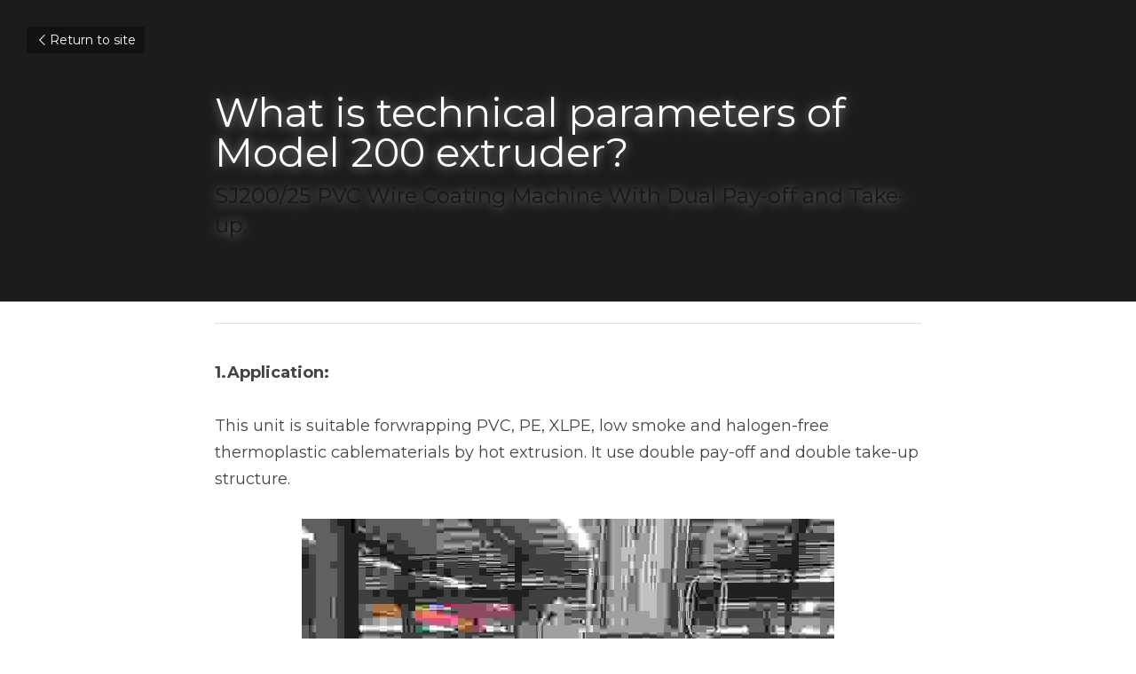

--- FILE ---
content_type: text/html; charset=utf-8
request_url: https://www.wirestrander.com/blog/200
body_size: 81179
content:
<!-- Powered by Strikingly.com 4 (1) Jan 30, 2026 at 15:57-->
<!DOCTYPE html>
<html itemscope itemtype='http://schema.org/WebPage' lang='en' xmlns:og='http://ogp.me/ns#' xmlns='http://www.w3.org/1999/xhtml'>
<head>
<title>What is technical parameters of Model 200 extruder?</title>
<link href='https://www.wirestrander.com/blog/200.amp' rel='amphtml'>
<meta content='text/html; charset=UTF-8' http-equiv='Content-Type'>
<meta content='width=device-width,initial-scale=1.0,user-scalable=yes,minimum-scale=1.0,maximum-scale=3.0' id='viewport' name='viewport'>
<meta content='200-25 cable extrusion line and wire coating machine.' name='description'>
<meta content='article' property='og:type'>
<meta content='What is technical parameters of Model 200 extruder?' property='og:title'>
<meta content='https://www.wirestrander.com/blog/200' property='og:url'>
<meta content='https://custom-images.strikinglycdn.com/res/hrscywv4p/image/upload/c_limit,fl_lossy,h_9000,w_1200,f_auto,q_auto/2009167/13760_433964.jpeg' property='og:image'>
<meta content='What is technical parameters of Model 200 extruder?' property='og:site_name'>
<meta content='200-25 cable extrusion line and wire coating machine.' property='og:description'>
<meta content='What is technical parameters of Model 200 extruder?' itemprop='name'>
<meta content='200-25 cable extrusion line and wire coating machine.' itemprop='description'>
<meta content='https://custom-images.strikinglycdn.com/res/hrscywv4p/image/upload/c_limit,fl_lossy,h_9000,w_1200,f_auto,q_auto/2009167/13760_433964.jpeg' itemprop='image'>
<meta content='summary_large_image' name='twitter:card'>
<meta content='What is technical parameters of Model 200 extruder?' name='twitter:title'>
<meta content='200-25 cable extrusion line and wire coating machine.' name='twitter:description'>
<meta content='https://custom-images.strikinglycdn.com/res/hrscywv4p/image/upload/c_limit,fl_lossy,h_9000,w_1200,f_auto,q_auto/2009167/13760_433964.jpeg' name='twitter:image'>
<meta name="csrf-param" content="authenticity_token" />
<meta name="csrf-token" content="DoB9qRHQ3pkWFUaVZoogYOUuvcTuL1c/af49l/2Ef63uJ8WVtRzwm7pKzLkt3F21dF2V8kiToeLbXo6hm3YvHQ==" />
<script>
window.$S={};$S.conf={"SUPPORTED_CURRENCY":[{"code":"AED","symbol":"\u062f.\u0625","decimal":".","thousand":",","precision":2,"name":"United Arab Emirates Dirham"},{"code":"AFN","symbol":"\u060b","decimal":".","thousand":",","precision":2,"name":"Afghan afghani"},{"code":"ALL","symbol":"Lek","decimal":",","thousand":".","precision":2,"name":"Albanian lek"},{"code":"AMD","symbol":"\u058f","decimal":",","thousand":".","precision":2,"name":"Armenian dram"},{"code":"ANG","symbol":"\u0192","decimal":",","thousand":".","precision":2,"name":"Netherlands Antillean guilder"},{"code":"AOA","symbol":"Kz","decimal":",","thousand":".","precision":2,"name":"Angolan kwanza"},{"code":"ARS","symbol":"$","decimal":",","thousand":".","precision":2,"name":"Argentine peso"},{"code":"AUD","symbol":"A$","decimal":".","thousand":" ","precision":2,"name":"Australian Dollar"},{"code":"AWG","symbol":"\u0192","decimal":".","thousand":",","precision":2,"name":"Aruban florin"},{"code":"AZN","symbol":"\u20bc","decimal":".","thousand":",","precision":2,"name":"Azerbaijani Manat"},{"code":"BAM","symbol":"KM","decimal":",","thousand":".","precision":2,"name":"Bosnia and Herzegovina convertible mark"},{"code":"BBD","symbol":"$","decimal":".","thousand":",","precision":2,"name":"Barbadian dollar"},{"code":"BDT","symbol":"Tk","decimal":".","thousand":",","precision":2,"name":"Bangladeshi Taka"},{"code":"BGN","symbol":"\u043b\u0432","decimal":",","thousand":".","precision":2,"name":"Bulgarian lev"},{"code":"BHD","symbol":"\u062f.\u0628","decimal":".","thousand":",","precision":3,"name":"Bahraini dinar"},{"code":"BIF","symbol":"FBu","decimal":".","thousand":",","precision":0,"name":"Burundian franc"},{"code":"BMD","symbol":"$","decimal":".","thousand":",","precision":2,"name":"Bermudian dollar"},{"code":"BND","symbol":"$","decimal":".","thousand":",","precision":2,"name":"Brunei dollar"},{"code":"BOB","symbol":"$b","decimal":",","thousand":".","precision":2,"name":"Bolivian boliviano"},{"code":"BRL","symbol":"R$","decimal":",","thousand":".","precision":2,"name":"Brazilian Real","format":"%s %v"},{"code":"BSD","symbol":"$","decimal":".","thousand":",","precision":2,"name":"Bahamian dollar"},{"code":"BTN","symbol":"Nu.","decimal":".","thousand":",","precision":2,"name":"Bhutanese ngultrum"},{"code":"BWP","symbol":"P","decimal":".","thousand":",","precision":2,"name":"Botswana pula"},{"code":"BYN","symbol":"Br","decimal":".","thousand":",","precision":2,"name":"Belarusian ruble"},{"code":"BZD","symbol":"BZ$","decimal":".","thousand":",","precision":2,"name":"Belize dollar"},{"code":"CAD","symbol":"$","decimal":".","thousand":",","precision":2,"name":"Canadian Dollar"},{"code":"CDF","symbol":"FC","decimal":".","thousand":",","precision":2,"name":"Congolese franc"},{"code":"CHF","symbol":"CHF","decimal":".","thousand":"'","precision":2,"name":"Swiss Franc","format":"%s %v"},{"code":"CLP","symbol":"$","decimal":"","thousand":".","precision":0,"name":"Chilean Peso"},{"code":"CNY","symbol":"\u00a5","decimal":".","thousand":",","precision":2,"name":"Chinese Yuan"},{"code":"CRC","symbol":"\u20a1","decimal":",","thousand":".","precision":2,"name":"Costa Rican col\u00f3n"},{"code":"CUP","symbol":"$","decimal":".","thousand":",","precision":2,"name":"Cuban peso"},{"code":"CVE","symbol":"$","decimal":".","thousand":",","precision":2,"name":"Cape Verdean escudo"},{"code":"CZK","symbol":"K\u010d","decimal":",","thousand":".","precision":2,"name":"Czech Koruna","format":"%v %s"},{"code":"DJF","symbol":"Fdj","decimal":".","thousand":",","precision":0,"name":"Djiboutian franc"},{"code":"DKK","symbol":"kr","decimal":".","thousand":",","precision":2,"name":"Danish Krone","format":"%v %s"},{"code":"DOP","symbol":"RD$","decimal":".","thousand":",","precision":2,"name":"Dominican peso"},{"code":"DZD","symbol":"\u062f\u062c","decimal":",","thousand":".","precision":2,"name":"Algerian dinar"},{"code":"EGP","symbol":"E\u00a3","decimal":".","thousand":",","precision":2,"name":"Egyptian pound"},{"code":"ERN","symbol":"Nkf","decimal":".","thousand":",","precision":2,"name":"Eritrean nakfa"},{"code":"ETB","symbol":"Br","decimal":".","thousand":",","precision":2,"name":"Ethiopian birr"},{"code":"EUR","symbol":"\u20ac","decimal":",","thousand":".","precision":2,"name":"Euro","format":"%v %s"},{"code":"FJD","symbol":"$","decimal":".","thousand":",","precision":2,"name":"Fijian dollar"},{"code":"FKP","symbol":"\u00a3","decimal":".","thousand":",","precision":2,"name":"Falkland Islands pound"},{"code":"GBP","symbol":"\u00a3","decimal":".","thousand":",","precision":2,"name":"British Pound"},{"code":"GEL","symbol":"\u10da","decimal":",","thousand":".","precision":2,"name":"Georgian lari"},{"code":"GGP","symbol":"\u00a3","decimal":".","thousand":",","precision":2,"name":"Guernsey pound"},{"code":"GHS","symbol":"GH\u20b5","decimal":".","thousand":",","precision":2,"name":"Ghanaian cedi"},{"code":"GIP","symbol":"\u00a3","decimal":".","thousand":",","precision":2,"name":"Gibraltar pound"},{"code":"GMD","symbol":"D","decimal":".","thousand":",","precision":2,"name":"Gambian dalasi"},{"code":"GNF","symbol":"\u20a3","decimal":".","thousand":",","precision":0,"name":"Guinean franc"},{"code":"GTQ","symbol":"Q","decimal":".","thousand":",","precision":2,"name":"Guatemalan quetzal"},{"code":"GYD","symbol":"G$","decimal":".","thousand":",","precision":2,"name":"Guyanese dollar"},{"code":"HKD","symbol":"HK$","decimal":".","thousand":",","precision":2,"name":"Hong Kong Dollar"},{"code":"HNL","symbol":"L","decimal":".","thousand":",","precision":2,"name":"Honduran lempira"},{"code":"HRK","symbol":"kn","decimal":".","thousand":",","precision":2,"name":"Croatian kuna"},{"code":"HTG","symbol":"G","decimal":".","thousand":",","precision":2,"name":"Haitian gourde"},{"code":"HUF","symbol":"Ft","decimal":"","thousand":",","precision":0,"name":"Hungarian Forint","format":"%v %s"},{"code":"ILS","symbol":"\u20aa","decimal":".","thousand":",","precision":2,"name":"Israeli New Shekel"},{"code":"IMP","symbol":"\u00a3","decimal":".","thousand":",","precision":2,"name":"Isle of Man pound"},{"code":"INR","symbol":"\u20b9","decimal":".","thousand":",","precision":2,"name":"Indian Rupee"},{"code":"IQD","symbol":"\u062f.\u0639","decimal":".","thousand":",","precision":3,"name":"Iraqi dinar"},{"code":"IRR","symbol":"\u062a\u0648\u0645\u0627\u0646","decimal":".","thousand":",","precision":2,"name":"Iranian rial"},{"code":"ISK","symbol":"kr","decimal":",","thousand":".","precision":2,"name":"Icelandic kr\u00f3na"},{"code":"JEP","symbol":"\u00a3","decimal":".","thousand":",","precision":2,"name":"Jersey pound"},{"code":"JMD","symbol":"J$","decimal":".","thousand":",","precision":2,"name":"Jamaican Dollar"},{"code":"JOD","symbol":"JD","decimal":".","thousand":",","precision":3,"name":"Jordanian Dinar"},{"code":"JPY","symbol":"\u00a5","decimal":"","thousand":",","precision":0,"name":"Japanese Yen","format":"%s %v"},{"code":"KES","symbol":"KSh","decimal":".","thousand":",","precision":2,"name":"Kenyan shilling"},{"code":"KGS","symbol":"\u043b\u0432","decimal":",","thousand":".","precision":2,"name":"Kyrgyzstani som"},{"code":"KHR","symbol":"\u17db","decimal":".","thousand":",","precision":2,"name":"Cambodian riel"},{"code":"KMF","symbol":"CF","decimal":".","thousand":",","precision":0,"name":"Comorian franc"},{"code":"KPW","symbol":"\u20a9","decimal":".","thousand":",","precision":2,"name":"North Korean won"},{"code":"KRW","symbol":"\uc6d0","decimal":"","thousand":",","precision":0,"name":"South Korean Won","format":"%v %s"},{"code":"KWD","symbol":"\u062f.\u0643","decimal":".","thousand":",","precision":3,"name":"Kuwait dinar"},{"code":"KYD","symbol":"CI$","decimal":".","thousand":",","precision":2,"name":"Cayman Islands dollar"},{"code":"KZT","symbol":"\u20b8","decimal":",","thousand":".","precision":2,"name":"Kazakhstani tenge"},{"code":"LBP","symbol":"LL","decimal":".","thousand":",","precision":2,"name":"Lebanese pound"},{"code":"LKR","symbol":"\u20a8","decimal":".","thousand":",","precision":2,"name":"Sri Lankan rupee"},{"code":"LRD","symbol":"LR$","decimal":".","thousand":",","precision":2,"name":"Liberian dollar"},{"code":"LSL","symbol":"M","decimal":".","thousand":",","precision":2,"name":"Lesotho loti"},{"code":"LYD","symbol":"LD","decimal":".","thousand":",","precision":3,"name":"Libyan dinar"},{"code":"MAD","symbol":"\u062f.\u0645.","decimal":",","thousand":".","precision":2,"name":"Moroccan dirham"},{"code":"MDL","symbol":"L","decimal":",","thousand":".","precision":2,"name":"Moldovan leu"},{"code":"MGA","symbol":"Ar","decimal":".","thousand":",","precision":0,"name":"Malagasy ariary"},{"code":"MKD","symbol":"\u0434\u0435\u043d","decimal":",","thousand":".","precision":2,"name":"Macedonian denar"},{"code":"MMK","symbol":"Ks","decimal":".","thousand":",","precision":2,"name":"Myanmar kyat"},{"code":"MNT","symbol":"\u20ae","decimal":".","thousand":",","precision":2,"name":"Mongolian tugrik"},{"code":"MOP","symbol":"MOP$","decimal":".","thousand":",","precision":2,"name":"Macanese pataca"},{"code":"MRO","symbol":"UM","decimal":".","thousand":",","precision":2,"name":"Mauritanian Ouguiya"},{"code":"MRU","symbol":"UM","decimal":".","thousand":",","precision":2,"name":"Mauritanian ouguiya"},{"code":"MUR","symbol":"\u20a8","decimal":".","thousand":",","precision":2,"name":"Mauritian rupee"},{"code":"MVR","symbol":"Rf","decimal":".","thousand":",","precision":2,"name":"Maldivian rufiyaa"},{"code":"MWK","symbol":"K","decimal":".","thousand":",","precision":2,"name":"Malawian kwacha"},{"code":"MXN","symbol":"$","decimal":".","thousand":",","precision":2,"name":"Mexican Peso"},{"code":"MYR","symbol":"RM","decimal":".","thousand":",","precision":2,"name":"Malaysian Ringgit"},{"code":"MZN","symbol":"MT","decimal":",","thousand":".","precision":2,"name":"Mozambican metical"},{"code":"NAD","symbol":"N$","decimal":".","thousand":",","precision":2,"name":"Namibian dollar"},{"code":"NGN","symbol":"\u20a6","decimal":".","thousand":",","precision":2,"name":"Nigerian naira"},{"code":"NIO","symbol":"C$","decimal":".","thousand":",","precision":2,"name":"Nicaraguan c\u00f3rdoba"},{"code":"NOK","symbol":"kr","decimal":",","thousand":".","precision":2,"name":"Norwegian Krone","format":"%v %s"},{"code":"NPR","symbol":"\u20a8","decimal":".","thousand":",","precision":2,"name":"Nepalese rupee"},{"code":"NZD","symbol":"$","decimal":".","thousand":",","precision":2,"name":"New Zealand Dollar"},{"code":"OMR","symbol":"\u0631.\u0639.","decimal":".","thousand":",","precision":3,"name":"Omani rial"},{"code":"PAB","symbol":"B\/.","decimal":".","thousand":",","precision":2,"name":"Panamanian balboa"},{"code":"PEN","symbol":"S\/.","decimal":".","thousand":",","precision":2,"name":"Peruvian Sol"},{"code":"PGK","symbol":"K","decimal":".","thousand":",","precision":2,"name":"Papua New Guinean kina"},{"code":"PHP","symbol":"\u20b1","decimal":".","thousand":",","precision":2,"name":"Philippine Peso"},{"code":"PKR","symbol":"\u20a8","decimal":".","thousand":",","precision":2,"name":"Pakistani rupee"},{"code":"PLN","symbol":"z\u0142","decimal":",","thousand":" ","precision":2,"name":"Polish Zloty","format":"%v %s"},{"code":"PYG","symbol":"\u20b2","decimal":",","thousand":".","precision":0,"name":"Paraguayan guaran\u00ed"},{"code":"QAR","symbol":"\u0631.\u0642","decimal":".","thousand":",","precision":2,"name":"Qatari riyal"},{"code":"RON","symbol":"lei","decimal":",","thousand":".","precision":2,"name":"Romanian leu"},{"code":"RSD","symbol":"\u0434\u0438\u043d","decimal":",","thousand":".","precision":2,"name":"Serbian dinar"},{"code":"RUB","symbol":"\u20bd","decimal":",","thousand":".","precision":2,"name":"Russian Ruble","format":"%v %s"},{"code":"RWF","symbol":"FRw","decimal":".","thousand":",","precision":0,"name":"Rwandan franc"},{"code":"SAR","symbol":"\u0631.\u0633","decimal":".","thousand":",","precision":2,"name":"Saudi Arabian riyal"},{"code":"SBD","symbol":"SI$","decimal":".","thousand":",","precision":2,"name":"Solomon Islands dollar"},{"code":"SCR","symbol":"SRe","decimal":".","thousand":",","precision":2,"name":"Seychellois rupee"},{"code":"SDG","symbol":"SDG","decimal":".","thousand":",","precision":2,"name":"Sudanese pound"},{"code":"SEK","symbol":"kr","decimal":".","thousand":" ","precision":2,"name":"Swedish Krona","format":"%v %s"},{"code":"SGD","symbol":"S$","decimal":".","thousand":",","precision":2,"name":"Singapore Dollar"},{"code":"SHP","symbol":"\u00a3","decimal":".","thousand":",","precision":2,"name":"Saint Helena pound"},{"code":"SLL","symbol":"Le","decimal":".","thousand":",","precision":2,"name":"Sierra Leonean leone"},{"code":"SOS","symbol":"S","decimal":".","thousand":",","precision":2,"name":"Somali shilling"},{"code":"SRD","symbol":"$","decimal":",","thousand":".","precision":2,"name":"Surinamese dollar"},{"code":"SSP","symbol":"SS\u00a3","decimal":".","thousand":",","precision":2,"name":"South Sudanese pound"},{"code":"STD","symbol":"Db","decimal":".","thousand":",","precision":2,"name":"Sao Tomean Dobra"},{"code":"STN","symbol":"Db","decimal":".","thousand":",","precision":2,"name":"S\u00e3o Tom\u00e9 and Pr\u00edncipe dobra"},{"code":"SYP","symbol":"LS","decimal":".","thousand":",","precision":2,"name":"Syrian pound"},{"code":"SZL","symbol":"E","decimal":".","thousand":",","precision":2,"name":"Swazi lilangeni"},{"code":"THB","symbol":"\u0e3f","decimal":".","thousand":",","precision":2,"name":"Thai Baht"},{"code":"TJS","symbol":"SM","decimal":".","thousand":",","precision":2,"name":"Tajikistani somoni"},{"code":"TMT","symbol":"T","decimal":".","thousand":",","precision":2,"name":"Turkmenistan manat"},{"code":"TND","symbol":"\u062f.\u062a","decimal":".","thousand":",","precision":3,"name":"Tunisian dinar"},{"code":"TOP","symbol":"T$","decimal":".","thousand":",","precision":2,"name":"Tongan pa\u02bbanga"},{"code":"TRY","symbol":"\u20ba","decimal":".","thousand":",","precision":2,"name":"Turkish lira"},{"code":"TTD","symbol":"TT$","decimal":".","thousand":",","precision":2,"name":"Trinidad and Tobago dollar"},{"code":"TWD","symbol":"NT$","decimal":"","thousand":",","precision":0,"name":"New Taiwan Dollar"},{"code":"TZS","symbol":"Tsh","decimal":".","thousand":",","precision":2,"name":"Tanzanian shilling"},{"code":"UAH","symbol":"\u20b4","decimal":".","thousand":",","precision":2,"name":"Ukrainian hryvnia"},{"code":"UGX","symbol":"USh","decimal":".","thousand":",","precision":2,"name":"Ugandan shilling"},{"code":"USD","symbol":"$","decimal":".","thousand":",","precision":2,"name":"United States Dollar"},{"code":"UYU","symbol":"$U","decimal":",","thousand":".","precision":2,"name":"Uruguayan peso"},{"code":"UZS","symbol":"\u043b\u0432","decimal":",","thousand":".","precision":2,"name":"Uzbekistani so\u02bbm"},{"code":"VES","symbol":"Bs.S.","decimal":".","thousand":",","precision":2,"name":"Venezuelan bol\u00edvar soberano"},{"code":"VUV","symbol":"VT","decimal":".","thousand":",","precision":0,"name":"Vanuatu vatu"},{"code":"WST","symbol":"WS$","decimal":".","thousand":",","precision":2,"name":"Samoan t\u0101l\u0101"},{"code":"XAF","symbol":"FCFA","decimal":".","thousand":",","precision":0,"name":"Central African CFA franc"},{"code":"XCD","symbol":"EC$","decimal":".","thousand":",","precision":2,"name":"East Caribbean dollar"},{"code":"XDR","symbol":"SDR","decimal":".","thousand":"","precision":0,"name":"Special drawing rights"},{"code":"XOF","symbol":"CFA","decimal":".","thousand":",","precision":0,"name":"West African CFA franc"},{"code":"XPF","symbol":"\u20a3","decimal":".","thousand":",","precision":0,"name":"CFP franc"},{"code":"YER","symbol":"\u0631.\u064a","decimal":".","thousand":",","precision":2,"name":"Yemeni rial"},{"code":"ZAR","symbol":"R","decimal":".","thousand":",","precision":2,"name":"South African Rand"},{"code":"ZMW","symbol":"K","decimal":",","thousand":".","precision":2,"name":"Zambian kwacha"},{"code":"IDR","symbol":"Rp ","decimal":"","thousand":".","precision":0,"name":"Indonesian Rupiah"},{"code":"VND","symbol":"\u20ab","decimal":"","thousand":".","precision":0,"name":"Vietnamese Dong","format":"%v%s"},{"code":"LAK","symbol":"\u20ad","decimal":".","thousand":",","precision":2,"name":"Lao kip"},{"code":"COP","symbol":"$","decimal":".","thousand":",","precision":0,"name":"Colombian Peso"}],"keenio_collection":"strikingly_pageviews","keenio_pbs_impression_collection":"strikingly_pbs_impression","keenio_pbs_conversion_collection":"strikingly_pbs_conversion","keenio_pageservice_imageshare_collection":"strikingly_pageservice_imageshare","keenio_page_socialshare_collection":"strikingly_page_socialshare","keenio_page_framing_collection":"strikingly_page_framing","keenio_file_download_collection":"strikingly_file_download","is_google_analytics_enabled":true,"gdpr_compliance_feature":false,"is_strikingly_analytics_enabled":true,"baidu_xzh_json":null,"isBlog":true};$S.globalConf={"premium_apps":["HtmlApp","EcwidApp","MailChimpApp","CeleryApp","LocuApp"],"environment":"production","env":"production","host_suffix":"strikingly.com","asset_url":"https:\/\/static-assets.strikinglycdn.com","support_url":"http:\/\/support.strikingly.com","sxl_font_api_url":"https:\/\/static-fonts-css.strikinglycdn.com","locale":"en","enable_live_chat":true,"s_in_china":false,"browser_locale":null,"is_sxl":false,"is_rtl":false,"google":{"recaptcha_v2_client_key":"6LeRypQbAAAAAGgaIHIak2L7UaH4Mm3iS6Tpp7vY","recaptcha_v2_invisible_client_key":"6LdmtBYdAAAAAJmE1hETf4IHoUqXQaFuJxZPO8tW"},"hcaptcha":{"hcaptcha_checkbox_key":"cd7ccab0-57ca-49aa-98ac-db26473a942a","hcaptcha_invisible_key":"65400c5a-c122-4648-971c-9f7e931cd872"},"user_image_cdn":{"qn":"\/\/user-assets.sxlcdn.com","s":"\/\/custom-images.strikinglycdn.com"},"user_image_private_cdn":{"qn":null},"rollout":{"crm_livechat":true,"google_invisible_recaptcha":true,"enabled_hcaptcha":true,"nav_2021":true,"nav_2021_off":false,"nav_2023":true,"new_blog_layout":true,"pbs_i18n":true},"GROWINGIO_API_KEY":null,"BAIDU_API_KEY":null,"SEGMENTIO_API_KEY":"eb3txa37hi","FACEBOOK_APP_ID":"138736959550286","WECHAT_APP_ID":null,"KEEN_IO_PROJECT_ID":"5317e03605cd66236a000002","KEEN_IO_WRITE_KEY":"[base64]","CLOUDINARY_CLOUD_NAME":"hrscywv4p","CLOUDINARY_PRESET":"oxbxiyxl","BUGSNAG_FE_API_KEY":"","BUGSNAG_FE_JS_RELEASE_STAGE":"production","WEB_PUSH_PUB_KEY":"BDKuVD3CPl9FsdF_P7eYJg1i-siryCIDQRcOhTu2zMMFbNrXaugVggo_7vy5OHPYTVaXkLBWv8PUPdduzaKq8xE="};$S.miniProgramAppType=null;$S.blogPostData={"blogPostMeta":{"id":18666893,"state":"published","pinned":false,"notified":false,"createdAt":"2021-12-16T18:14:56.348-08:00","publishedAt":"2021-12-16T18:34:12.025-08:00","publicUrl":"https:\/\/www.wirestrander.com\/blog\/200","customSlug":"200","editCount":235,"publishedEditCount":0,"mode":"show","role":null,"reviewState":null,"needReview":false,"censorshipResult":null,"reviewUpdatedAt":null,"scheduledPublishAt":null,"scheduledPublishAtUtcTime":null,"scheduledTimeZone":null,"postedToWechat":false,"tags":[],"categories":[],"socialMediaConfig":{"url":"https:\/\/www.wirestrander.com\/blog\/200","title":"What is technical parameters of Model 200 extruder?","image":"https:\/\/custom-images.strikinglycdn.com\/res\/hrscywv4p\/image\/upload\/c_limit,fl_lossy,h_9000,w_1200,f_auto,q_auto\/2009167\/13760_433964.jpeg","description":"1.Application: This unit is suitable forwrapping PVC, PE, XLPE, low smoke and halogen-free thermoplastic cablematerials by hot extrusion. It use double pay-off and double take-up structure. \u00a0 2.The main technical parameters: \u00a0 Electrical control characteristics : \u00a0\u00a0 ----The control system is...","fbAppId":"138736959550286"},"nextBlogPostTitle":"What machine is used for 6 sqmm house wire\uff1f","nextBlogPostRelativeUrl":"\/blog\/house","nextBlogPostId":19040517,"prevBlogPostTitle":"What is drum twister line machine?","prevBlogPostRelativeUrl":"\/blog\/drumtwister","prevBlogPostId":18063145},"pageMeta":{"blogSettings":{"previewLayout":1,"mailchimpCode":null,"hasSubscriptionCode":false,"hasSubscriptionCodeBefore":null,"showMorePostsWith":null,"usedDisqusCommentsBefore":null,"showRss":true,"showMip":null,"enableComments":true,"lastReadCommentsAt":null,"showAmp":true,"reviewNumber":null,"commentsRequireApproval":true,"showSubscriptionForm":true,"showSubscriptionsTab":true,"headerCustomCode":null,"footerCustomCode":null,"shortcuts":[],"shortcutsOrder":{},"banner":[],"previewNumber":null,"wechatMomentEnabled":null,"category_order":{},"showNav":null,"hideNewBlogTips":true,"positiveOrder":true},"isPro":true,"isV4":true,"forcedLocale":"en","userId":2009167,"membership":"pro","theme":{"id":59,"css_file":"themes/s5-theme/main","color_list":"","created_at":"2017-12-17T18:25:54.886-08:00","updated_at":"2018-04-10T19:58:57.731-07:00","display_name":"S5 Theme","default_slide_list":"","navbar_file":"s5-theme/navbar","footer_file":null,"name":"s5-theme","thumb_image":null,"use_background_image":false,"demo_page_id":null,"type_mask":1,"data_page_id":null,"is_new":false,"priority":0,"header_file":null,"data":"{\"menu\":{\"type\":\"Menu\",\"components\":{\"logo\":{\"type\":\"Image\",\"image_type\":\"small\",\"url\":\"/images/defaults/default_logo.png\"},\"title\":{\"type\":\"RichText\",\"value\":\"Title Text\",\"text_type\":\"title\"}}}}","name_with_v4_fallback":"s5-theme"},"permalink":"stranding-machine","subscriptionPlan":"pro_2y","subscriptionPeriod":"2y","isOnTrial":false,"customColors":{"type":"CustomColors","id":"f_d35970ff-fab0-4cef-a27f-e8b4bf8cae86","defaultValue":null,"active":true,"highlight1":null,"highlight2":null},"animations":{"type":"Animations","id":"f_1e864d09-1899-4c92-98b3-d7c80ca2377e","defaultValue":null,"page_scroll":"none","background":"fixed","image_link_hover":"none"},"s5Theme":{"type":"Theme","id":"f_247e5d2c-d437-4993-a487-1c633cb2e339","defaultValue":null,"version":"11","nav":{"type":"NavTheme","id":"f_a7eefaef-c78a-4fe1-925d-f515062961c4","defaultValue":null,"name":"topBar","layout":"a","padding":"medium","sidebarWidth":"medium","topContentWidth":"full","horizontalContentAlignment":"left","verticalContentAlignment":"top","fontSize":"medium","backgroundColor1":"","highlightColor":null,"presetColorName":"transparent","itemColor":null,"itemSpacing":"normal","dropShadow":"no","socialMediaListType":"link","isTransparent":true,"isSticky":true,"keptOldLayout":false,"showSocialMedia":false,"hasTransparentFixedNavConfigChanged":true,"highlight":{"blockBackgroundColor":null,"blockTextColor":null,"blockBackgroundColorSettings":{"id":"85450f0d-6259-4c93-8cf2-25946f064c02","default":"#999999","preIndex":null,"type":"custom"},"blockTextColorSettings":{"id":"908668ec-58c5-45ed-a9a1-3ac4d5200908","default":"#ffffff","preIndex":null,"type":"custom"},"blockShape":"pill","textColor":null,"textColorSettings":{"id":"2d3feb09-a799-424e-80a7-d06e1d2e424f","default":"#999999","preIndex":null,"type":"custom"},"type":"underline","id":"f_d7e9292c-6e04-433a-9131-445cb68137f4"},"border":{"enable":false,"borderColor":"#000","position":"bottom","thickness":"small","borderColorSettings":{"preIndex":null,"type":"custom","default":"#ffffff","id":"f_5af05cb5-9ae5-4c4b-935a-7380401044ca"}},"layoutsVersionStatus":{"a":{"status":"done","from":"v1","to":"v2","currentVersion":"v2"},"b":{"status":"done","from":"v1","to":"v2","currentVersion":"v2"},"g":{"status":"done","from":"v1","to":"v2","currentVersion":"v2"}},"socialMedia":[{"type":"SocialMediaItem","id":"b43c67a0-c788-11ec-8af5-5389b253ed06","url":"facebook.com\/strikingly","className":"fab fa-facebook-f","show_button":true},{"type":"SocialMediaItem","id":"b6a0bd70-c788-11ec-8af5-5389b253ed06","url":"twitter.com\/strikingly","className":"fab fa-twitter","show_button":true},{"type":"SocialMediaItem","id":"b7183760-c788-11ec-8af5-5389b253ed06","url":"instagram.com\/strikingly","className":"fab fa-instagram","show_button":true}],"socialMediaButtonList":[{"type":"Facebook","id":"1e1a8018-a9fc-11ee-bdfe-0f93955058cc","url":"","link_url":"","share_text":"","show_button":false},{"type":"Twitter","id":"1e1a8019-a9fc-11ee-bdfe-0f93955058cc","url":"","link_url":"","share_text":"","show_button":false},{"type":"LinkedIn","id":"1e1a801a-a9fc-11ee-bdfe-0f93955058cc","url":"","link_url":"","share_text":"","show_button":false},{"type":"Pinterest","id":"1e1a801b-a9fc-11ee-bdfe-0f93955058cc","url":"","link_url":"","share_text":"","show_button":false}],"socialMediaContactList":[{"type":"SocialMediaPhone","id":"1e1a801e-a9fc-11ee-bdfe-0f93955058cc","defaultValue":"","className":"fas fa-phone-alt"},{"type":"SocialMediaEmail","id":"1e1a801f-a9fc-11ee-bdfe-0f93955058cc","defaultValue":"","className":"fas fa-envelope"}],"backgroundColorSettings":{"id":"586b113b-39ad-4fcf-8da4-3cf42f2a63a8","default":"","preIndex":null,"type":"default"},"highlightColorSettings":{"id":"d734bba4-2e4f-4415-8b0b-cfac0f0ae959","default":"#999999","preIndex":null,"type":"custom"},"itemColorSettings":{"id":"6dad6df7-9cda-49a7-aefe-9f991e6aa6bb","default":"","preIndex":null,"type":"default"}},"section":{"type":"SectionTheme","id":"f_4fc6197e-5182-4a82-a157-ca9ae223252b","defaultValue":null,"padding":"normal","contentWidth":"wide","contentAlignment":"center","baseFontSize":14,"titleFontSize":32,"subtitleFontSize":null,"itemTitleFontSize":null,"itemSubtitleFontSize":16,"textHighlightColor":null,"baseColor":"#1d2023","titleColor":"#1D2023","subtitleColor":"#1d2023","itemTitleColor":"","itemSubtitleColor":"#1d2023","textHighlightSelection":{"type":"TextHighlightSelection","id":"f_100266f9-faa6-4a20-8290-809532d31c19","defaultValue":null,"title":false,"subtitle":true,"itemTitle":false,"itemSubtitle":true},"base":{"preIndex":null,"type":"custom","default":"#50555c","id":"f_6a2e77f8-788a-4ad8-ae24-7ec46847e8ee"},"title":{"preIndex":null,"type":"default","default":"#1D2023","id":"f_fc61956c-dad0-4107-bfc9-1b8ca168e36d"},"subtitle":{"preIndex":null,"type":"custom","default":"#ffffff","id":"f_9880b969-9f14-44c7-9090-5296528a98bc"},"itemTitle":{"preIndex":null,"type":"default","default":"#1D2023","id":"f_f10b6f55-c86a-4d38-aedc-75633a20690e"},"itemSubtitle":{"preIndex":null,"type":"custom","default":"#3712e7","id":"f_912e40d1-6fb6-4676-a905-d082a533d034"}},"firstSection":{"type":"FirstSectionTheme","id":"f_9f9203be-cabb-4145-b07c-4de2ccc75783","defaultValue":null,"height":"normal","shape":"none"},"button":{"type":"ButtonTheme","id":"f_78383a89-ed4d-4cda-9d68-f5c72825706d","defaultValue":null,"backgroundColor":"#3712e7","shape":"rounded","fill":"solid","backgroundSettings":{"preIndex":null,"type":"default","default":"#3712e7","id":"f_ec52a4c6-4e06-4efc-842e-a718cdce32e6"}}},"id":12691992,"headingFont":"caladea","titleFont":"caladea","bodyFont":"caladea","usedWebFontsNormalized":"Caladea:regular,italic,700,700italic|Montserrat:400,700","showAmp":true,"subscribersCount":7,"templateVariation":"","showStrikinglyLogo":false,"multiPage":true,"sectionLayout":"one-smallCircle-short-none","siteName":"Cable Machinery Manufacturer in China","siteRollouts":{"custom_code":true,"pro_sections":true,"pro_apps":true,"new_settings_dialog_feature":true,"google_analytics":true,"strikingly_analytics":true,"sections_name_sync":true,"multiple_languages":false,"popup":null,"custom_form":true,"membership_feature":true,"custom_ads":true},"pageCustomDomain":"www.wirestrander.com","pagePublicUrl":"https:\/\/www.wirestrander.com\/","googleAnalyticsTracker":"G-JDNCY873FG","googleAnalyticsType":"ga4","facebookPixelId":"","gaTrackingId":"UA-25124444-6","errorceptionKey":"\"518ac810441fb4b7180002fa\"","keenioProjectId":"5317e03605cd66236a000002","keenioWriteKey":"[base64]","wechatMpAccountId":null,"blogSubscriptionUrl":"\/show_iframe_component\/2939701","chatSettings":null,"showNav":null,"hideNewBlogTips":true,"connectedSites":[],"enableFixedTextColor":true,"enableFixedTextColorRemaining":true,"enableFixedTextColorHasBgColor":true,"enableFixedGallerySectionRtlStyle":true,"enableFixedNavHorizontalAlign":true,"enableUsedMobileNewBreakpoint":false,"enableSectionSmartBinding":true,"enableFixedSectionContentStyle20251020":true,"enableNewLumaVersion":true,"enableFixedNavSpecialLogicColor":true},"content":{"type":"Blog.BlogData","id":"f_0cbaf9d7-3d7b-4780-b618-509b7f33e9e6","showComments":true,"header":{"type":"Blog.Header","id":"f_512a7812-57c6-4ba1-9d7e-0a71539b1deb","title":{"type":"Blog.Text","id":"f_4bca4faa-1607-43d1-9043-9cb96be2079a","defaultValue":false,"value":"\u003cp\u003eWhat is technical parameters of Model 200 extruder?\u003c\/p\u003e","version":1},"subTitle":{"type":"Blog.Text","id":"f_b6484793-7059-4d91-941d-e15fe049be53","defaultValue":false,"value":"\u003cp\u003eSJ200\/25 PVC Wire Coating Machine With Dual Pay-off and Take-up.\u003c\/p\u003e","version":1},"backgroundImage":{"type":"Blog.BackgroundImage","id":"f_67e1e7ec-bb41-4550-abea-11ca5503ba4b","defaultValue":false,"url":"","textColor":"","sizing":"","userClassName":"","videoHtml":"","storageKey":null,"storage":null,"format":null,"h":null,"w":null,"s":null,"useImage":false,"focus":null,"backgroundColor":{"themeColorRangeIndex":null,"value":"#1C1C1C","type":null}}},"footer":{"type":"Blog.Footer","id":"f_2d2a3858-e2e8-401f-be56-082f4654e8b0","comment":{"type":"Blog.Comment","id":"f_c7ffcb15-3246-4cb3-9c49-890f1ffb542d","shortName":""},"shareButtons":{"type":"Blog.ShareButtons","id":"f_b8cf3f45-b32d-4887-a2f3-afb188d954ff","defaultValue":false,"list_type":"link","button_list":[{"type":"Facebook","url":"","show_button":true},{"type":"LinkedIn","url":"","show_button":true},{"type":"GPlus","url":"","show_button":true},{"type":"Twitter","url":"","show_button":true},{"type":"Pinterest","url":"","show_button":false}]}},"sections":[{"type":"Blog.Section","id":"4e852125-f2ab-46f5-9c6d-3ad299f5540e","defaultValue":null,"component":{"type":"RichText","id":"999e0ae3-5bf3-4140-90e9-42f8e74676fe","defaultValue":false,"value":"\u003cp\u003e\u003cstrong\u003e1.Application:\u003c\/strong\u003e\u003c\/p\u003e","backupValue":null,"version":1}},{"type":"Blog.Section","id":"6394f81f-f1fd-41c4-87e5-69d311f28ce9","defaultValue":null,"component":{"type":"RichText","id":"019e2e3d-d05b-4831-9a34-de5b2c702f2d","defaultValue":false,"value":"\u003cp\u003eThis unit is suitable forwrapping PVC, PE, XLPE, low smoke and halogen-free thermoplastic cablematerials by hot extrusion. It use double pay-off and double take-up structure.\u003c\/p\u003e","backupValue":null,"version":1}},{"type":"Blog.Section","id":"de77a8c9-f86d-402a-b1aa-d4425d6a017e","defaultValue":null,"component":{"type":"Image","id":"c4c3ad2f-16b3-41b8-9215-06ba0cb8e4cd","defaultValue":null,"link_url":"http:\/\/www.capstian.com","thumb_url":"!","url":"!","caption":"SJ200-25 CABLE EXTRUSION LINE FROM CAPSTIAN TECHNOLOGY","description":"","storageKey":"2009167\/13760_433964","storage":"s","storagePrefix":null,"format":"jpeg","h":600,"w":600,"s":71269,"new_target":true,"focus":null}},{"type":"Blog.Section","id":"12ef7076-ba37-497d-b1f3-9267d4c8dbb0","defaultValue":null,"component":{"type":"RichText","id":"6c760ce8-7e01-45ae-a6fd-5a9c3422c23e","defaultValue":false,"value":"\u003cp\u003e\u0026nbsp;\u003c\/p\u003e","backupValue":null,"version":1}},{"type":"Blog.Section","id":"12ef7076-ba37-497d-b1f3-9267d4c8dbb0","defaultValue":null,"component":{"type":"RichText","id":"ee2a6ff4-a588-4866-8741-cb047db52783","defaultValue":false,"value":"\u003cp\u003e\u003cstrong\u003e2.The main technical parameters:\u003c\/strong\u003e\u003c\/p\u003e","backupValue":null,"version":1}},{"type":"Blog.Section","id":"982df8c6-7ff6-43ba-b595-cca4ad277839","defaultValue":null,"component":{"type":"Image","id":"d882d9f3-45b6-435e-8390-465cb1e35bea","defaultValue":null,"link_url":"","thumb_url":"!","url":"!","caption":"PARAMETER OF SJ200-25 PVC INSULATION JACKET PRODUCTION LINE","description":"","storageKey":"2009167\/571900_129816","storage":"s","storagePrefix":null,"format":"jpeg","h":643,"w":1112,"s":80000,"new_target":true,"focus":null}},{"type":"Blog.Section","id":"3b08174f-423a-40a2-862a-208ded35796e","defaultValue":null,"component":{"type":"RichText","id":"4d23bcd8-0e55-4a97-b565-25b498060c58","defaultValue":false,"value":"\u003cp\u003e\u0026nbsp;\u003c\/p\u003e","backupValue":null,"version":1}},{"type":"Blog.Section","id":"3b08174f-423a-40a2-862a-208ded35796e","defaultValue":null,"component":{"type":"RichText","id":"129afd14-07d4-4a35-bb50-bb6fc9b421db","defaultValue":false,"value":"\u003cp\u003e\u003cstrong\u003eElectrical control characteristics : \u00a0\u003c\/strong\u003e\u0026nbsp;\u003c\/p\u003e","backupValue":null,"version":1}},{"type":"Blog.Section","id":"45613499-b750-400d-8d43-122bb311ce48","defaultValue":null,"component":{"type":"RichText","id":"b132ba20-5a6c-46ea-84e8-e11119b05e85","defaultValue":false,"value":"\u003cp\u003e----The control system is based on PLC, and PLC \u00a0sends out control instructions. PLC completes the single action or linkage \u00a0control requirements of the production line, and realizes the monitoring of \u00a0the operation status and operation parameters of the production line\u00a0\u003c\/p\u003e","backupValue":null,"version":1}},{"type":"Blog.Section","id":"6f24bffd-757e-435c-9dd5-6bdd05cb2cb7","defaultValue":null,"component":{"type":"RichText","id":"0cb4d977-9c6f-42b9-8a9c-0c0a714a5efd","defaultValue":false,"value":"\u003cp\u003e----The software package of control system has the \u00a0function of uploading and downloading all kinds of cable production process \u00a0formula, and can download the corresponding control formula parameters \u00a0according to the cable parameters to be processed\u00a0\u003c\/p\u003e","backupValue":null,"version":1}},{"type":"Blog.Section","id":"1ad09d92-3ef1-4d2c-ad49-6d5135c1b57b","defaultValue":null,"component":{"type":"RichText","id":"a57d4207-515a-4bda-8014-efda5acd3850","defaultValue":false,"value":"\u003cp\u003e----The control system has the function of \u00a0recording and printing the operation status and alarm status of production \u00a0line equipment.\u003c\/p\u003e","backupValue":null,"version":1}},{"type":"Blog.Section","id":"3b08174f-423a-40a2-862a-208ded35796e","defaultValue":null,"component":{"type":"RichText","id":"4dec3e9e-891c-4463-a4a4-4d9bf5222cf1","defaultValue":false,"value":"\u003cp\u003e----The constant tension control mode is adopted \u00a0for front and rear traction to ensure the constant Online Tension of double \u00a0traction. The tension can be set and modified manually . \u00a0\u003c\/p\u003e","backupValue":null,"version":1}},{"type":"Blog.Section","id":"6c9a4607-5578-4119-8ac4-46b9e5f54899","defaultValue":null,"component":{"type":"RichText","id":"03fb063a-a0f1-482f-82aa-b588ad0ac437","defaultValue":false,"value":"\u003cp\u003e\u003cstrong\u003e3.\u003c\/strong\u003e\u0026nbsp;\u003cstrong\u003eMain Component:\u003c\/strong\u003e\u003c\/p\u003e","backupValue":null,"version":1}},{"type":"Blog.Section","id":"5fdc0a84-1323-427e-a6ae-bbca179487c0","defaultValue":null,"component":{"type":"Image","id":"3117b3d5-9415-405a-aade-113caa95ee9d","defaultValue":null,"link_url":"","thumb_url":"!","url":"!","caption":"main component of 200-25 extruder from cabledo technology","description":"","storageKey":"2009167\/966178_545661","storage":"s","storagePrefix":null,"format":"jpeg","h":579,"w":1115,"s":106336,"new_target":true,"focus":null}},{"type":"Blog.Section","id":"8e95d256-5f85-4dec-b185-ba45ea744c0b","defaultValue":null,"component":{"type":"RichText","id":"3f98df07-60e4-445c-b8d1-25444b3a95b5","defaultValue":false,"value":"\u003cp style=\"font-size: 83%;\"\u003e\u003cstrong\u003e\u00a04.1 LMS3150 Portal type pay-off \u00a0and take-up rack:\u003c\/strong\u003e\u003c\/p\u003e","backupValue":null,"version":1}},{"type":"Blog.Section","id":"5b34062e-a728-42d5-800e-874c3c023ebd","defaultValue":null,"component":{"type":"RichText","id":"1c6d3cec-f494-4e0c-9572-445a587f13dd","defaultValue":false,"value":"\u003cp style=\"font-size: 83%;\"\u003e4.1.1\tAdopt bobbin size:PN1600-PN2500\u003c\/p\u003e","backupValue":null,"version":1}},{"type":"Blog.Section","id":"a220bfe4-4be4-44d5-8148-b3331af2f540","defaultValue":null,"component":{"type":"RichText","id":"150baa34-61e4-4a74-9f50-9242e670cdd2","defaultValue":false,"value":"\u003cp\u003e4.1.2\tBobbin width:1180-1900\u003c\/p\u003e","backupValue":null,"version":1}},{"type":"Blog.Section","id":"cdca9aae-935a-4aa4-b975-bc03bda31f30","defaultValue":null,"component":{"type":"RichText","id":"e8093873-a4ad-4c10-93ca-d30c8b4e1e7f","defaultValue":false,"value":"\u003cp style=\"font-size: 83%;\"\u003e4.1.3\tMax loading capacity:12t\u003c\/p\u003e","backupValue":null,"version":1}},{"type":"Blog.Section","id":"9d9d7f0a-1bf2-4fad-88ae-506dad373d18","defaultValue":null,"component":{"type":"RichText","id":"1bf98e9f-8cfa-4d68-9b1d-1300d37e8511","defaultValue":false,"value":"\u003cp style=\"font-size: 83%;\"\u003e4.1.4\tLifting motor:1.5KW\u003c\/p\u003e","backupValue":null,"version":1}},{"type":"Blog.Section","id":"e5a5f1dd-b9b5-4b0a-b71c-2f49e192674d","defaultValue":null,"component":{"type":"RichText","id":"1a497aa4-443b-46f1-a991-142db00da360","defaultValue":false,"value":"\u003cp style=\"font-size: 83%;\"\u003e4.1.5\tMove walking motor:1.1KW\u003c\/p\u003e","backupValue":null,"version":1}},{"type":"Blog.Section","id":"516d7018-c33e-418b-8e21-ba71c644fe81","defaultValue":null,"component":{"type":"RichText","id":"8e301530-4565-4916-be35-ede7f06b1fa0","defaultValue":false,"value":"\u003cp style=\"font-size: 83%;\"\u003e4.1.6\tClamping motor:1.1KW\u003c\/p\u003e","backupValue":null,"version":1}},{"type":"Blog.Section","id":"a2566b30-de67-4729-bf16-b08e00a26989","defaultValue":null,"component":{"type":"RichText","id":"6889a106-9d43-4ada-a7f2-e4ba4f50d521","defaultValue":false,"value":"\u003cp style=\"font-size: 83%;\"\u003e4.1.7\tLifting speed:563mm\/min\u003c\/p\u003e","backupValue":null,"version":1}},{"type":"Blog.Section","id":"1deb7a02-0a80-4bd4-a761-de97e848431a","defaultValue":null,"component":{"type":"RichText","id":"8e6d611b-5bf3-4a13-bc9c-41754f48fb48","defaultValue":false,"value":"\u003cp style=\"font-size: 83%;\"\u003e4.1.8\tBobbin clamping speed:1016mm\/min\u003c\/p\u003e","backupValue":null,"version":1}},{"type":"Blog.Section","id":"7f48f5df-b7a9-4d3d-b657-66b6dd6af112","defaultValue":null,"component":{"type":"RichText","id":"ca071070-e483-4a82-8697-13161094d28d","defaultValue":false,"value":"\u003cp style=\"font-size: 83%;\"\u003e4.1.9\tWalking speed\t:524\uff08740\uff09mm\/min\u003c\/p\u003e","backupValue":null,"version":1}},{"type":"Blog.Section","id":"e736a44e-a1b2-41ae-bfb3-4d9a1574d0f3","defaultValue":null,"component":{"type":"RichText","id":"cb65232a-5617-47b2-8c8b-c525b613282c","defaultValue":false,"value":"\u003cp style=\"font-size: 83%;\"\u003e4.1.10\tPay-off form:passive\u003c\/p\u003e","backupValue":null,"version":1}},{"type":"Blog.Section","id":"5af31155-e08f-42d0-8421-1aef909ae8aa","defaultValue":null,"component":{"type":"RichText","id":"e624a109-539b-4453-bd6b-e6b93e221cae","defaultValue":false,"value":"\u003cp style=\"font-size: 83%;\"\u003e4.1.11\tTension form:Friction tension adjustment\u003c\/p\u003e","backupValue":null,"version":1}},{"type":"Blog.Section","id":"79d5edbe-5021-4982-9725-5d943a932d72","defaultValue":null,"component":{"type":"RichText","id":"59c7566c-813c-4443-8b13-6ffcab9886db","defaultValue":false,"value":"\u003cp style=\"font-size: 83%;\"\u003e---Beam is made of seamless steel pipe finishing\u003c\/p\u003e","backupValue":null,"version":1}},{"type":"Blog.Section","id":"d7e1ab4e-5737-48bb-bf45-8aecc9549a55","defaultValue":null,"component":{"type":"RichText","id":"cccb161d-a620-422c-90bd-279bb1cff111","defaultValue":false,"value":"\u003cp style=\"font-size: 83%;\"\u003e---Q235-A steel plate of column bottom beam is welded, with large bearing capacity and good rigidity after aging treatment\u003c\/p\u003e","backupValue":null,"version":1}},{"type":"Blog.Section","id":"0e899bc3-1290-40f8-af47-49940e640b07","defaultValue":null,"component":{"type":"RichText","id":"f5dd736c-2eb1-46b3-9207-bd36520173e8","defaultValue":false,"value":"\u003cp style=\"font-size: 83%;\"\u003e---Cable reel lifting can be lifted or lifted separately or simultaneously, and equipped with mechanical and electrical protection\u003c\/p\u003e","backupValue":null,"version":1}},{"type":"Blog.Section","id":"df7e0a93-d3dd-4134-a796-12a01677cd98","defaultValue":null,"component":{"type":"RichText","id":"b15b0635-25f9-4add-9f74-0d27d20c8b13","defaultValue":false,"value":"\u003cp style=\"font-size: 83%;\"\u003e---Action performance: set out in alignment, line arrangement is uniform, the receiving speed is synchronized with the production line speed, and the setting out speed is automatically tracked.\u003c\/p\u003e","backupValue":null,"version":1}},{"type":"Blog.Section","id":"60aa78ca-4add-40ae-91a0-6fd1c66d2096","defaultValue":null,"component":{"type":"RichText","id":"ee6153ee-cdc1-427a-af10-0abd1c021cdf","defaultValue":false,"value":"\u003cp style=\"font-size: 83%;\"\u003e---The electric configuration is set out in passive mode, and the upper computer provides traction force. The gap type signal line is adopted. Low voltage electrical components adopt domestic famous brands.\u003c\/p\u003e","backupValue":null,"version":1}},{"type":"Blog.Section","id":"5136c703-7f7c-4446-a65c-3c7f4a2001e2","defaultValue":null,"component":{"type":"Image","id":"ca49cb0c-da73-4747-a2cd-ecc0f6437201","defaultValue":null,"link_url":"","thumb_url":"!","url":"!","caption":"","description":"","storageKey":"2009167\/512029_605889","storage":"s","storagePrefix":null,"format":"jpg","h":400,"w":750,"s":44237,"new_target":true,"focus":null}},{"type":"Blog.Section","id":"a00b09b4-8d55-49e8-b9c2-0c6f82d97bec","defaultValue":null,"component":{"type":"RichText","id":"76399545-067e-4b8c-b86d-668921cdca5f","defaultValue":false,"value":"\u003cp\u003e\u003cstrong\u003e4.2 Flat belt pneumatic caterpillar:\u003c\/strong\u003e\u003c\/p\u003e","backupValue":null,"version":1}},{"type":"Blog.Section","id":"d2bb3b49-56f6-4a1a-ba43-ed55d65ef31c","defaultValue":null,"component":{"type":"RichText","id":"57712029-fc0b-43d2-8bc2-beef26620f37","defaultValue":false,"value":"\u003cp style=\"font-size: 83%;\"\u003e4.2.1\tAdapt wire dia.:15\uff5e160mm\u003c\/p\u003e","backupValue":null,"version":1}},{"type":"Blog.Section","id":"2a0dabe5-bbe9-4836-a720-bfd33a3d72d1","defaultValue":null,"component":{"type":"RichText","id":"caa9d5a7-bbdb-4f4d-8816-1c7bdf0e87bd","defaultValue":false,"value":"\u003cp style=\"font-size: 83%;\"\u003e4.2.2\tMax traction force:3000kg\u003c\/p\u003e","backupValue":null,"version":1}},{"type":"Blog.Section","id":"7ac4ebe6-e920-4c75-a97a-c3de37724974","defaultValue":null,"component":{"type":"RichText","id":"a886baab-b8d1-4bf3-8cab-393db45350be","defaultValue":false,"value":"\u003cp style=\"font-size: 83%;\"\u003e4.2.3\tWire speed:2-50m\/min,\u003c\/p\u003e","backupValue":null,"version":1}},{"type":"Blog.Section","id":"46f38696-5ada-4121-99ed-12192c2be7a7","defaultValue":null,"component":{"type":"RichText","id":"28565415-6394-4c14-8fe3-e2b86e698935","defaultValue":false,"value":"\u003cp style=\"font-size: 83%;\"\u003e----Belt material: outer layer rubber, inner layer with high strength mesh reinforcement layer\u003c\/p\u003e","backupValue":null,"version":1}},{"type":"Blog.Section","id":"10176984-166d-4261-8b39-3cc9cc74d79c","defaultValue":null,"component":{"type":"RichText","id":"957fa89d-3e16-4a4b-bba9-933456f6770b","defaultValue":false,"value":"\u003cp style=\"font-size: 83%;\"\u003e----Number of cylinders, pressure: 8 pairs, pneumatic compression, pneumatic tension, air pressure 0.1-1.0mpa\u003c\/p\u003e","backupValue":null,"version":1}},{"type":"Blog.Section","id":"b5c83a9b-c99d-4c69-9556-0411946e7e7d","defaultValue":null,"component":{"type":"RichText","id":"55b0d97e-e3db-4326-a8bf-2af5578303d0","defaultValue":false,"value":"\u003cp style=\"font-size: 83%;\"\u003e----Transmission type: 25kg magnetic powder tension control, passive traction.\u003c\/p\u003e","backupValue":null,"version":1}},{"type":"Blog.Section","id":"8017320f-8f31-4374-a3b9-30d721d48feb","defaultValue":null,"component":{"type":"RichText","id":"d1c4e4ac-487d-4898-977a-07a42225d947","defaultValue":false,"value":"\u003cp style=\"font-size: 83%;\"\u003e----The meter counter: infrared meter, the error is three thousandths\u003c\/p\u003e","backupValue":null,"version":1}},{"type":"Blog.Section","id":"4a5e480b-44f5-4ab2-b2c7-2bc778bea412","defaultValue":null,"component":{"type":"RichText","id":"fc2b1218-1f18-4a90-bcc8-3346fa141353","defaultValue":false,"value":"\u003cp style=\"font-size: 83%;\"\u003e----Structural features: full imitation of Nokia model, frame made of medium and heavy steel plate bending process, beautiful appearance, solid structure. Special pneumatic system design and high-quality components ensure that the crawler can press the cable under very small cylinder pressure without deformation. Large volume system design makes the static performance of the system better, so as to ensure the stable traction speed.\u003c\/p\u003e","backupValue":null,"version":1}},{"type":"Blog.Section","id":"93da6d2b-3f17-499b-bca5-d8428de2426d","defaultValue":null,"component":{"type":"Image","id":"9679db01-7547-45a9-b796-499fd71706ca","defaultValue":null,"link_url":"","thumb_url":"!","url":"!","caption":"","description":"","storageKey":"2009167\/277350_799592","storage":"s","storagePrefix":null,"format":"jpg","h":502,"w":1200,"s":133922,"new_target":true,"focus":null}},{"type":"Blog.Section","id":"09f951e5-4aec-43ac-a1c7-c234f60b7e14","defaultValue":null,"component":{"type":"RichText","id":"e64f853f-3c03-408d-907d-24e73f1eb85d","defaultValue":false,"value":"\u003cp\u003e\u003cstrong\u003e\u00a04.3 SJ200\/25 \u003c\/strong\u003e\u0026nbsp;\u003cstrong\u003eExtruder:\u003c\/strong\u003e\u003c\/p\u003e","backupValue":null,"version":1}},{"type":"Blog.Section","id":"99021a16-e808-4c3f-b6c4-b1dcd86ab78a","defaultValue":null,"component":{"type":"RichText","id":"f3548b69-5fc5-4992-b7ac-b9405da315cd","defaultValue":false,"value":"\u003cp style=\"font-size: 83%;\"\u003e4.3.1\tScrew rod diameter\t:\u03a6200mm\u003c\/p\u003e","backupValue":null,"version":1}},{"type":"Blog.Section","id":"9d1bc4a7-3f2b-44e0-b752-53b8269fd2ef","defaultValue":null,"component":{"type":"RichText","id":"ba5ad7aa-b4d4-431a-b8f1-0f748d2affca","defaultValue":false,"value":"\u003cp style=\"font-size: 83%;\"\u003e4.3.2\tScrew rod length and diameter rate\t:25:1\u003c\/p\u003e","backupValue":null,"version":1}},{"type":"Blog.Section","id":"34e39217-487e-4d20-8cae-cba8d91f35a2","defaultValue":null,"component":{"type":"RichText","id":"88a03225-14ad-48c8-8e48-e448b441a827","defaultValue":false,"value":"\u003cp style=\"font-size: 83%;\"\u003e4.3.3\tScrew rod form\t:High efficiency BM screw\u003c\/p\u003e","backupValue":null,"version":1}},{"type":"Blog.Section","id":"afa73f37-9e28-4dcf-855c-71db789da9be","defaultValue":null,"component":{"type":"RichText","id":"217d60dc-b390-4f04-8c1a-2c22036615c0","defaultValue":false,"value":"\u003cp style=\"font-size: 83%;\"\u003e4.3.4\tScrew rod rotation speed\t:50r\/min\u003c\/p\u003e","backupValue":null,"version":1}},{"type":"Blog.Section","id":"d76b05b8-b8e5-44d7-87b6-7ea6dbf7418d","defaultValue":null,"component":{"type":"RichText","id":"5c5261cd-d255-4f81-a85b-bffea9c8aad9","defaultValue":false,"value":"\u003cp style=\"font-size: 83%;\"\u003e4.3.5\tMax extruding amount\t:PVC\uff1a1200kg\/h\u003c\/p\u003e","backupValue":null,"version":1}},{"type":"Blog.Section","id":"1ec0215f-6556-4b17-97b8-d976f182bfc1","defaultValue":null,"component":{"type":"RichText","id":"ebbffb1d-0240-434b-9f5b-cf04ac510362","defaultValue":false,"value":"\u003cp style=\"font-size: 83%;\"\u003e4.3.6\tMain motor power\t:250kW (DC), Z4 DC motor\u003c\/p\u003e","backupValue":null,"version":1}},{"type":"Blog.Section","id":"9a26791d-40d9-4839-8ddf-ba95c2c3aa7c","defaultValue":null,"component":{"type":"RichText","id":"82cef2fb-b2a1-4107-b90e-ee188f2012eb","defaultValue":false,"value":"\u003cp style=\"font-size: 83%;\"\u003e4.3.7\tScrew rod material: 38CrMoALA, Surface nitriding treatment, nitriding depth 0.5-0.8mm, Surface hardness\u2265HV840\u003c\/p\u003e","backupValue":null,"version":1}},{"type":"Blog.Section","id":"6b0d387d-2e36-436b-aa26-3fe6bf9591ba","defaultValue":null,"component":{"type":"RichText","id":"f5a317a9-f903-411b-a2db-604a6d325531","defaultValue":false,"value":"\u003cp style=\"font-size: 83%;\"\u003e4.3.8\tMachine barrel material: 38CrMoALA\uff0cSurface nitriding treatment, nitriding depth 0.5-0.8mm, Surface hardness\u2265HV940\u003c\/p\u003e","backupValue":null,"version":1}},{"type":"Blog.Section","id":"19c57753-c8e7-437a-9791-5daaf8d315cd","defaultValue":null,"component":{"type":"RichText","id":"76413330-b799-415b-a481-a04081cc167a","defaultValue":false,"value":"\u003cp style=\"font-size: 83%;\"\u003e4.3.9\tMain motor is 250kW DC motor, controlled by 590 DC speed control system\u003c\/p\u003e","backupValue":null,"version":1}},{"type":"Blog.Section","id":"acbe4c03-1328-478f-a90f-42cf8c2f3abb","defaultValue":null,"component":{"type":"RichText","id":"bcfd4a3f-af92-48fe-bc0a-f172dbb95737","defaultValue":false,"value":"\u003cp style=\"font-size: 83%;\"\u003e4.3.10 The screw cooling: water cooling.\u003c\/p\u003e","backupValue":null,"version":1}},{"type":"Blog.Section","id":"097f21bf-7a72-4c1c-b6c1-6989ca111cec","defaultValue":null,"component":{"type":"RichText","id":"e80768c7-9728-4458-8ab0-445ef5dce663","defaultValue":false,"value":"\u003cp style=\"font-size: 83%;\"\u003e4.3.11 The temperature controller adopts intelligent electronic display calculus temperature controller, the temperature can be automatically adjusted between 0-399 \u2103, and the temperature control accuracy is \u00b1 2 \u2103\u003c\/p\u003e","backupValue":null,"version":1}},{"type":"Blog.Section","id":"02e47575-f9ac-4cfe-8f2c-22627a092e27","defaultValue":null,"component":{"type":"RichText","id":"96fb6b14-1987-4400-bc79-7092a8f7665d","defaultValue":false,"value":"\u003cp style=\"font-size: 83%;\"\u003e4.3.12 Number of temperature control sections: two sections of head, one section of eye mold, one section of head lock, six sections of barrel, cast aluminum heating ring and six high-power DF series axial cooling fans\u003c\/p\u003e","backupValue":null,"version":1}},{"type":"Blog.Section","id":"b2e1d988-1f9f-426a-b139-ab6bf55df850","defaultValue":null,"component":{"type":"RichText","id":"38fcdeb2-b6b0-4e3a-a0f3-35fbf31ef81a","defaultValue":false,"value":"\u003cp style=\"font-size: 83%;\"\u003e4.3.13 The fuselage is electrically heated, and the cast aluminum heating ring has good heat preservation performance.\u003c\/p\u003e","backupValue":null,"version":1}},{"type":"Blog.Section","id":"9721fe8b-2cb8-49bd-8c23-566115389b2a","defaultValue":null,"component":{"type":"RichText","id":"ff0214b5-fce1-461e-8020-0bc31bfbfda3","defaultValue":false,"value":"\u003cp style=\"font-size: 83%;\"\u003e4.3.14The machine head: three piece Haff clamp, easy to operate.\u003c\/p\u003e","backupValue":null,"version":1}},{"type":"Blog.Section","id":"bdd6fc56-0dea-4e60-a1c2-5800205e6f0e","defaultValue":null,"component":{"type":"RichText","id":"2dc4b273-aa61-4c68-9d10-c98d7f21f2f5","defaultValue":false,"value":"\u003cp style=\"font-size: 83%;\"\u003e4.3.15 The gearbox: the gears are all quenched and tempered with 40Cr, the tooth surface is quenched and tempered with high frequency, the surface hardness is hrc50-55, the shaft is quenched and tempered with 45 # steel, the box material is cast iron, the gears are grinded with helical tooth surface, the gearbox and the screw are connected with spline, and the one-way roller thrust bearing is used.\u003c\/p\u003e","backupValue":null,"version":1}},{"type":"Blog.Section","id":"867e64c4-54ec-47ff-8137-cfd2ce9b476a","defaultValue":null,"component":{"type":"Image","id":"53d0338d-dde5-4852-9792-fff2af09dd8b","defaultValue":null,"link_url":"","thumb_url":"!","url":"!","caption":"SJ120-25 CABLE EXTRUSION LINE FROM Ningbo capstian TECHNOLOGY","description":"","storageKey":"2009167\/100215_368388","storage":"s","storagePrefix":null,"format":"jpeg","h":600,"w":600,"s":69974,"new_target":true,"focus":null}},{"type":"Blog.Section","id":"efaa9139-e3f3-4031-aeb5-01f746e73a65","defaultValue":null,"component":{"type":"RichText","id":"06202b17-1bb4-4bbf-a1dc-cf90ee757577","defaultValue":false,"value":"\u003cp\u003e\u003cstrong\u003e\u00a05. Control system:\u003c\/strong\u003e\u003c\/p\u003e","backupValue":null,"version":1}},{"type":"Blog.Section","id":"9f4aee7a-78b0-4b04-822f-769904ee13a2","defaultValue":null,"component":{"type":"RichText","id":"f749b8bb-ff86-42f7-9962-d0ba6c2afcce","defaultValue":false,"value":"\u003cp style=\"font-size: 83%;\"\u003e----Powersupply: three phase five wire system, 380V (\u00b1 10%), 50Hz, single-phase controlvoltage of 220V\u00a0\u003c\/p\u003e","backupValue":null,"version":1}},{"type":"Blog.Section","id":"8675e8df-4f49-4074-9fa1-4c182917470d","defaultValue":null,"component":{"type":"RichText","id":"e3b07ff3-fe55-4da1-bccd-42332537683e","defaultValue":false,"value":"\u003cp style=\"font-size: 83%;\"\u003e-----Theoperating system of the whole machine is controlled by Siemens PLC module,which can be controlled by single action or linkage. And through Siemens 10.1\ninch touch screen visual operation.\u00a0\u003c\/p\u003e","backupValue":null,"version":1}},{"type":"Blog.Section","id":"6265aced-388f-4692-8dc6-faab96f66572","defaultValue":null,"component":{"type":"RichText","id":"61b50cfa-3d03-4e60-9d82-c4bf165e383d","defaultValue":false,"value":"\u003cp style=\"font-size: 83%;\"\u003e-----Thecommunication control between PLC and frequency converter is adopted, which hashigher precision and faster response than analog speed control. Meanwhile, PLC\nis equipped with Ethernet interface, so users can monitor remotely.\u00a0\u003c\/p\u003e","backupValue":null,"version":1}},{"type":"Blog.Section","id":"e84f187a-9e3c-44a6-b871-fd81587e9a3a","defaultValue":null,"component":{"type":"RichText","id":"a59ac883-3a8c-49bb-ad50-e7258c6f2c2d","defaultValue":false,"value":"\u003cp style=\"font-size: 83%;\"\u003e-----Thewhole machine is a dual control system: analog speed regulation and manual selfreset knob speed regulation are set on the touch screen, and the parameters can\nbe set and adjusted freely through the touch screen or self reset knob speed\nregulation.\u00a0\u003c\/p\u003e","backupValue":null,"version":1}},{"type":"Blog.Section","id":"74e5f9fc-0ef2-49d6-b44f-06299d7516a6","defaultValue":null,"component":{"type":"RichText","id":"7d1b95f7-4f92-4fba-970a-0377e3a2a042","defaultValue":false,"value":"\u003cp style=\"font-size: 83%;\"\u003e-----The mainmachine and traction motor of the extruder are domestic high-quality brand DCmotor, controlled by Parker 590 DC speed regulation system, and the latest\ngeneration of intelligent electronic display calculus temperature controller is\nselected as the temperature control instrument, with the temperature control\naccuracy of \u00b1 2 \u2103.\u00a0\u003c\/p\u003e","backupValue":null,"version":1}},{"type":"Blog.Section","id":"93eaabd9-8946-49a2-b646-d716cca2f858","defaultValue":null,"component":{"type":"RichText","id":"f059b266-9dc6-474c-a023-b56c0d80c3da","defaultValue":false,"value":"\u003cp style=\"font-size: 83%;\"\u003e-----Thepanel is equipped with all kinds of instruments, indicators, switches and othernecessary components, and all kinds of overload, overheating, overcurrent\nprotection functions are complete,\u00a0\u003c\/p\u003e","backupValue":null,"version":1}},{"type":"Blog.Section","id":"b6ee0f02-4e4d-4144-ad58-6822a3958663","defaultValue":null,"component":{"type":"RichText","id":"01780fef-7eec-443d-a198-c1e2a15f4696","defaultValue":false,"value":"\u003cp style=\"font-size: 83%;\"\u003e-----Thelow-voltage components of the whole machine are all of the top brands in China(Chint or Schneider), with the advantages of stable starting, running and\nstopping of the production line, energy saving and consumption reduction.\u00a0\u003c\/p\u003e","backupValue":null,"version":1}},{"type":"Blog.Section","id":"9240d35a-1724-4f77-95db-fc0b93c5133b","defaultValue":null,"component":{"type":"RichText","id":"c80fc2d1-2f0a-4499-8a4f-9c952ed31041","defaultValue":false,"value":"\u003cp style=\"font-size: 83%;\"\u003e----Thecontrol box is made of high-quality anodized aluminum profiles and aluminumdie-casting corner parts, with simple and stable appearance and easy operation.\nThe main control box is equipped with dust-proof filter device to prevent dust\nfrom affecting the service life of electrical components in the cabinet. ----The\u0026nbsp;safety protection of the production linemeets the requirements of national regulations.\u003c\/p\u003e","backupValue":null,"version":1}},{"type":"Blog.Section","id":"de1e6642-c290-4e0e-8c4f-4550741f5dd1","defaultValue":null,"component":{"type":"RichText","id":"4726ebb7-72a9-41d1-af8e-4867752741a9","defaultValue":false,"value":"\u003cp\u003e\u0026nbsp;\u003c\/p\u003e","backupValue":null,"version":1}},{"type":"Blog.Section","id":"ccfbcff1-df2e-4dd3-881a-c56a357df6c6","defaultValue":null,"component":{"type":"RichText","id":"717614f5-5c1a-493e-a3cf-600554abf76e","defaultValue":false,"value":"\u003cp\u003eMax Xu- China Wire and Cable Machine Expert.\u003c\/p\u003e","backupValue":null,"version":1}},{"type":"Blog.Section","id":"094fd66d-e759-4117-89fa-322fc52f715d","defaultValue":null,"component":{"type":"RichText","id":"e97e0565-6588-4264-94c9-ccec959b096f","defaultValue":false,"value":"\u003cp\u003ecabletwister@126.com\u003c\/p\u003e","backupValue":null,"version":1}},{"type":"Blog.Section","id":"661b473e-5bee-47e9-b7d1-190d0e87bf39","defaultValue":null,"component":{"type":"RichText","id":"ceba98c2-7586-4ad2-aab4-2963e2be56e6","defaultValue":false,"value":"\u003cp\u003e+8618606615951\u003c\/p\u003e","backupValue":null,"version":1}},{"type":"Blog.Section","id":"b43c39d7-f3cb-4816-b5c0-0271701771f4","defaultValue":null,"component":{"type":"RichText","id":"33c00607-5896-49ee-b716-1448c01c7c89","defaultValue":false,"value":"\u003cp\u003eNingbo Capstian Technology Co.,Ltd.\u003c\/p\u003e","backupValue":null,"version":1}}]},"settings":{"hideBlogDate":null,"metaDescription":"200-25 cable extrusion line and wire coating machine.","custom_slug":"200"},"pageMode":null,"pageData":{"type":"Site","id":"f_29ae9bb3-6b46-43f3-aea2-d1b263b8450d","defaultValue":null,"horizontal":false,"fixedSocialMedia":false,"new_page":true,"showMobileNav":true,"showCookieNotification":true,"useSectionDefaultFormat":true,"useSectionImprovementsPart1":true,"showTermsAndConditions":false,"showPrivacyPolicy":false,"activateGDPRCompliance":false,"multi_pages":true,"live_chat":false,"showLegacyGallery":true,"isFullScreenOnlyOneSection":true,"showNav":true,"showFooter":true,"showStrikinglyLogo":false,"showNavigationButtons":true,"showShoppingCartIcon":true,"showButtons":true,"navFont":"","titleFont":"caladea","logoFont":"","bodyFont":"caladea","buttonFont":"caladea","headingFont":"caladea","navItemFont":"caladea","navDropdownFont":"caladea","theme":"fresh","templateVariation":"","templatePreset":"","termsText":"fsdfsdf","privacyPolicyText":"http:\/\/www.wirestrander.com?open=privacy-policy","fontPreset":null,"cookieNotificationArea":"all","GDPRHtml":null,"pages":[{"type":"Page","id":"f_34754caf-028e-486f-99fa-b1cced1d2096","defaultValue":null,"sections":[{"type":"Slide","id":"f_a9938ea7-113e-4b31-90f0-8107df3c1f81","defaultValue":null,"template_id":null,"template_name":"slider","template_version":null,"components":{"slideSettings":{"type":"SlideSettings","id":"f_57a3d952-76e5-4cf0-a49c-32b52d635a30","defaultValue":null,"show_nav":true,"show_nav_multi_mode":null,"nameChanged":true,"hidden_section":false,"name":"40 Years cable machinery Manufacturing","sync_key":null,"layout_variation":"[\"noImage\"]","display_settings":{},"padding":{},"layout_config":{"vertical_alignment":"middle"}},"slider1":{"type":"Slider","id":"f_393f4f78-a7c0-49ac-9a62-33061e4b2078","defaultValue":false,"list":[{"type":"RepeatableItem","id":"f_c986b4b3-7aa1-45eb-b379-cf688d3e3b7e","defaultValue":null,"components":{"text1":{"type":"RichText","id":"f_f6f54c3a-5fcf-43f1-b517-7b2ca47fd905","defaultValue":false,"value":"\u003cdiv class=\"s-rich-text-wrapper\" style=\"display: block;\"\u003e\u003ch1 class=\" s-text-color-black s-rich-text-wrapper font-size-tag-header-one s-text-font-size-over-40\" style=\"text-align: left; font-size: 48px;\"\u003e\u003cspan style=\"color: var(--s-pre-color10);\"\u003e\u003cstrong\u003eCable Machinery Manuacturer\u003c\/strong\u003e\u003c\/span\u003e\u003c\/h1\u003e\u003c\/div\u003e","backupValue":null,"version":1,"lineAlignment":{"firstLineTextAlign":"left","lastLineTextAlign":"left"},"defaultDataProcessed":true},"text2":{"type":"RichText","id":"f_ff5659af-51fb-49ef-91fc-01c2f90ef250","defaultValue":false,"value":"\u003cdiv class=\"s-rich-text-wrapper\" style=\"display: block; \"\u003e\u003cp class=\" s-rich-text-wrapper\" style=\"text-align: left;\"\u003eMeeting Global Standards for High-Quality Cable Manufacturing,\u003c\/p\u003e\u003cp class=\" s-rich-text-wrapper\" style=\"text-align: left;\"\u003eFocus Researching,Developing and Manufacturing\u003c\/p\u003e\u003cp class=\" s-rich-text-wrapper\" style=\"text-align: left;\"\u003eon Cable and Wire Equipments Industry More Yhan 40 Years.\u003c\/p\u003e\u003c\/div\u003e","backupValue":null,"version":1,"lineAlignment":{"firstLineTextAlign":"left","lastLineTextAlign":"left"},"defaultDataProcessed":true},"background1":{"type":"Background","id":"f_0230365e-07da-4e3e-80f1-399213a2a407","defaultValue":false,"url":"!","textColor":"overlay","backgroundVariation":"","sizing":"cover","userClassName":null,"linkUrl":null,"linkTarget":null,"videoUrl":"","videoHtml":"","storageKey":"2009167\/166815_866962","storage":"s","format":"jpg","h":594,"w":1585,"s":196316,"useImage":true,"noCompression":null,"focus":{},"backgroundColor":null},"media1":{"type":"Media","id":"f_46e49987-9b0d-4d1e-b595-f1c6acdc926b","defaultValue":null,"video":{"type":"Video","id":"f_37a3ee4c-55a2-4414-a318-99cb178f8178","defaultValue":null,"html":"","url":"https:\/\/vimeo.com\/18150336","thumbnail_url":null,"maxwidth":700,"description":null},"image":{"type":"Image","id":"f_e504a1b2-b981-4738-ba16-d88bba02cbb6","defaultValue":false,"link_url":"","thumb_url":"\/images\/icons\/transparent.png","url":"\/images\/icons\/transparent.png","caption":"","description":"","storageKey":null,"storage":null,"storagePrefix":null,"format":null,"h":null,"w":null,"s":null,"new_target":true,"noCompression":null,"cropMode":null,"focus":null},"current":"image"},"button1":{"type":"Button","id":"f_cf41dd97-cdf6-4d49-be94-eeb73b4bd45c","defaultValue":false,"alignment":"center","text":"","link_type":"Web","page_id":null,"section_id":null,"size":"medium","mobile_size":"automatic","style":"","color":"","font":"Montserrat","url":"","new_target":true,"version":"2"}}}],"components":{"text1":{"type":"RichText","id":"f_494e281a-0d94-48d5-97fc-246fc6333803","defaultValue":true,"value":"\u6807\u9898\u6587\u672c","backupValue":null,"version":null},"text2":{"type":"RichText","id":"f_55c606aa-7255-4d5a-93de-033bbc8add68","defaultValue":true,"value":"\u590f\u5929\u7684\u98de\u9e1f\uff0c\u98de\u5230\u6211\u7684\u7a97\u524d\u5531\u6b4c\uff0c\u53c8\u98de\u53bb\u4e86\u3002\u79cb\u5929\u7684\u9ec4\u53f6\uff0c\u5b83\u4eec\u6ca1\u6709\u4ec0\u4e48\u53ef\u5531\u3002","backupValue":null,"version":null},"background1":{"type":"Background","id":"f_5247f0ae-61f4-4d03-a845-ccf237b8e856","defaultValue":true,"url":null,"textColor":"light","backgroundVariation":"","sizing":"cover","userClassName":null,"linkUrl":null,"linkTarget":null,"videoUrl":"","videoHtml":"","storageKey":null,"storage":null,"format":null,"h":null,"w":null,"s":null,"useImage":null,"noCompression":null,"focus":{},"backgroundColor":{}},"media1":{"type":"Media","id":"f_9df2b113-bb74-46fc-b78b-1e1d113804a1","defaultValue":null,"video":{"type":"Video","id":"f_ce139b47-861b-464e-b1a8-72b611f0e946","defaultValue":true,"html":"","url":"https:\/\/vimeo.com\/18150336","thumbnail_url":null,"maxwidth":700,"description":null},"image":{"type":"Image","id":"f_7c304102-f794-42c3-adb0-1d1cbcbbed59","defaultValue":true,"link_url":"","thumb_url":"","url":"\/images\/themes\/onyx_new\/stri.png","caption":"","description":"","storageKey":null,"storage":null,"storagePrefix":null,"format":null,"h":null,"w":null,"s":null,"new_target":null,"noCompression":null,"cropMode":null,"focus":{}},"current":"image"},"button1":{"type":"Button","id":"f_1438607a-7974-408d-868c-dcb68a7571b0","defaultValue":true,"text":"\u7acb\u5373\u8d2d\u4e70","link_type":null,"page_id":null,"section_id":null,"url":"http:\/\/strikingly.com","new_target":null}},"infinite_slider":false,"auto_slide":false,"transition":"horizontal","auto_play":31536000}}},{"type":"Slide","id":"f_21cedcaa-9bcd-4115-ae20-d783ea541000","defaultValue":null,"template_id":null,"template_name":"rows","template_version":null,"components":{"slideSettings":{"type":"SlideSettings","id":"f_d1657d2d-e6b0-418b-8ca3-3535712c8cfa","defaultValue":false,"show_nav":true,"show_nav_multi_mode":null,"nameChanged":true,"hidden_section":false,"name":"Capstaner","sync_key":null,"layout_variation":"row-medium1-button-left","display_settings":{},"padding":{"top":"half","bottom":"half"},"layout_config":{"isNewMobileLayout":true}}}},{"type":"Slide","id":"f_023ec489-4e79-49bb-9cbd-7363e04d7fd8","defaultValue":true,"template_id":null,"template_name":"text","template_version":null,"components":{"slideSettings":{"type":"SlideSettings","id":"f_baddf465-95ea-4d00-ad39-3d5d67f7afd6","defaultValue":null,"show_nav":true,"show_nav_multi_mode":null,"nameChanged":null,"hidden_section":false,"name":"Why to choose BEYDE?","sync_key":null,"layout_variation":"text-two-text","display_settings":{},"padding":{"top":"half","bottom":"half"},"layout_config":{}}}},{"type":"Slide","id":"f_9237178b-b8ae-4e50-8775-c56359c8a357","defaultValue":true,"template_id":null,"template_name":"grid","template_version":null,"components":{"slideSettings":{"type":"SlideSettings","id":"f_274436b5-aef2-4326-a496-2c6a58b3a538","defaultValue":true,"show_nav":true,"show_nav_multi_mode":null,"nameChanged":null,"hidden_section":false,"name":"What We Manufacturing?","sync_key":null,"layout_variation":"grid-2-4--medium-small-normal","display_settings":{},"padding":{"top":"half","bottom":"normal"},"layout_config":{}}}},{"type":"Slide","id":"f_37760911-6f72-432c-851d-51cbc14b1b6f","defaultValue":true,"template_id":null,"template_name":"process","template_version":"beta-s6","components":{"slideSettings":{"type":"SlideSettings","id":"f_4880c573-56c9-498a-874d-e0426cc5de4e","defaultValue":true,"show_nav":true,"show_nav_multi_mode":null,"nameChanged":true,"hidden_section":false,"name":"purchase cable machine processing","sync_key":null,"layout_variation":"horizontal","display_settings":{},"padding":{"top":"half","bottom":"half"},"layout_config":{}}}},{"type":"Slide","id":"f_a269271d-68e2-46ef-83df-8e0fc09f5182","defaultValue":null,"template_id":null,"template_name":"rows","template_version":null,"components":{"slideSettings":{"type":"SlideSettings","id":"f_bebc2078-45a5-4eb8-ab1e-7f731db7e831","defaultValue":false,"show_nav":true,"show_nav_multi_mode":null,"nameChanged":null,"hidden_section":false,"name":"Factory Manufacture","sync_key":null,"layout_variation":"row-medium2-button-alt","display_settings":{},"padding":{"top":"half","bottom":"half"},"layout_config":{"isNewMobileLayout":true}}}},{"type":"Slide","id":"f_855477f3-5caa-4156-b286-0ca5831670ec","defaultValue":true,"template_name":"gallery4","components":{"slideSettings":{"type":"SlideSettings","id":"f_5526cdcf-c28f-4055-89c2-4f433758654b","defaultValue":"","show_nav":true,"nameChanged":null,"hidden_section":false,"name":"Gallery","sync_key":null,"layout_variation":"normal","display_settings":{},"padding":{"top":"half","bottom":"half"},"layout_config":{"customized":true,"isNewMobileLayout":true,"spacing":"small","templateName":"B","width":"auto","imageShape":"landscape-4-3","structure":"grid","showTitle":true,"columns":"4"}}}},{"type":"Slide","id":"f_2023a915-afad-42ce-9a42-c8aa380c9f53","defaultValue":true,"template_id":null,"template_name":"icons","template_version":null,"components":{"slideSettings":{"type":"SlideSettings","id":"f_b20d3ad8-c1b9-4121-9d4c-293405ed2651","defaultValue":true,"show_nav":false,"show_nav_multi_mode":false,"nameChanged":true,"hidden_section":false,"name":"cable machinerysoucial media","sync_key":null,"layout_variation":"col","display_settings":{},"padding":{"top":"half","bottom":"half"},"layout_config":{}}}},{"type":"Slide","id":"f_e0643c68-bce5-470e-8bc4-395cd424588c","defaultValue":true,"template_id":null,"template_name":"text","template_version":null,"components":{"slideSettings":{"type":"SlideSettings","id":"f_1b418cd3-5d8e-4964-8671-f6f30b9c296f","defaultValue":null,"show_nav":true,"show_nav_multi_mode":null,"nameChanged":null,"hidden_section":false,"name":"Commonly Asked Questions","sync_key":null,"layout_variation":"text-two-text","display_settings":{},"padding":{"top":"half","bottom":"half"},"layout_config":{}}}},{"type":"Slide","id":"f_268b5701-40bb-4d8d-9dcd-f3424476d89b","defaultValue":true,"template_id":null,"template_name":"contact_form","template_version":null,"components":{"slideSettings":{"type":"SlideSettings","id":"f_28099f65-f8b6-4e4b-bb15-70eb3ce70921","defaultValue":true,"show_nav":true,"show_nav_multi_mode":null,"nameChanged":true,"hidden_section":false,"name":"Contact information of cable machinery manufacturer","sync_key":null,"layout_variation":null,"display_settings":{"hide_form":false,"show_map":true,"show_info":true},"padding":{"top":"half","bottom":"half"},"layout_config":{}}}}],"title":"Home","description":null,"uid":"1edabab1-b237-437d-add9-bd6c4c72a0e6","path":"\/home","pageTitle":null,"pagePassword":null,"memberOnly":null,"paidMemberOnly":null,"buySpecificProductList":{},"specificTierList":{},"pwdPrompt":null,"autoPath":null,"authorized":true},{"type":"Page","id":"f_681ca28b-e254-4ed2-9db7-b14c518de16a","defaultValue":null,"sections":[{"type":"Slide","id":"f_fbf2beaa-33c6-4ec6-b007-3fd14f7d1333","defaultValue":null,"template_id":null,"template_name":"slider","template_version":null,"components":{"slideSettings":{"type":"SlideSettings","id":"f_25324a26-740e-48de-b68b-c113b0160a6d","defaultValue":null,"show_nav":true,"show_nav_multi_mode":false,"nameChanged":true,"hidden_section":false,"name":"rigid strander details","sync_key":null,"layout_variation":"[\"noImage\"]","display_settings":{},"padding":{},"layout_config":{}},"slider1":{"type":"Slider","id":"f_1b0b062a-a02b-4f06-b1fe-3270706f7f34","defaultValue":null,"list":[{"type":"RepeatableItem","id":"f_fad02634-59ed-4962-919e-de0b644248db","defaultValue":null,"components":{"text1":{"type":"RichText","id":"f_aebd54b7-65de-4a9f-9ec7-ce70662e75e2","defaultValue":false,"alignment":null,"value":"\u003cdiv class=\"s-rich-text-wrapper\" style=\"display: block;\"\u003e\u003ch2 class=\" s-text-color-white s-rich-text-wrapper font-size-tag-header-two s-text-font-size-over-default\" style=\"font-size: 28px;\"\u003e\u003cspan class=\"s-text-color-white\"\u003e\u003cstrong\u003eCompany Profile\u003c\/strong\u003e\u003c\/span\u003e\u003c\/h2\u003e\u003c\/div\u003e","backupValue":null,"version":1,"defaultDataProcessed":true},"text2":{"type":"RichText","id":"f_6b731ad6-bb57-403a-834a-14f28c287c5a","defaultValue":false,"alignment":null,"value":"\u003cdiv class=\"s-rich-text-wrapper\" style=\"display: block;\"\u003e\u003cp class=\" s-rich-text-wrapper font-size-tag-small s-text-font-size-over-default\" style=\"font-size: 14px;\"\u003eOur fundamental objective is to supply satisfactory products and provide first-class service. Through our commitment to high product quality and attentive service, we have built long-term, close relationships with customers from China. Germany, Greece, Romania, Poland, South Africa, Thaland, Indonesia, Vietnam, South Korea, Saudi Arabia, Brazil. and various other countries and regions worldwides.\u003c\/p\u003e\u003c\/div\u003e","backupValue":null,"version":1,"defaultDataProcessed":true},"background1":{"type":"Background","id":"f_f0d89642-65fe-43b7-976f-316c7f095e9a","defaultValue":false,"url":"!","textColor":"overlay","backgroundVariation":"","sizing":"cover","userClassName":null,"linkUrl":null,"linkTarget":null,"videoUrl":"","videoHtml":"","storageKey":"2009167\/315594_179288","storage":"s","format":"jpg","h":630,"w":1920,"s":238754,"useImage":true,"noCompression":null,"focus":null,"backgroundColor":{"themeColorRangeIndex":null,"value":"#E8EAEC","type":null}},"media1":{"type":"Media","id":"f_ef0c5d03-c5a4-4fb4-84ad-af01c533467e","defaultValue":null,"video":{"type":"Video","id":"f_12883374-b5ae-46a5-890a-1c5917cdb57f","defaultValue":true,"html":"","url":"https:\/\/vimeo.com\/18150336","thumbnail_url":null,"maxwidth":700,"description":null},"image":{"type":"Image","id":"f_fd821d48-b7dc-488b-9371-87513d7bef60","defaultValue":true,"link_url":"","thumb_url":"\/images\/icons\/transparent.png","url":"\/images\/icons\/transparent.png","caption":"","description":"","storageKey":null,"storage":null,"storagePrefix":null,"format":null,"border_radius":null,"aspect_ratio":null,"h":null,"w":null,"s":null,"new_target":null,"noCompression":null,"cropMode":null,"focus":{}},"current":"image"},"button1":{"type":"Button","id":"f_5d1d71d8-3d58-407d-b18b-7ac3f0f3373f","defaultValue":false,"text":"OFFER","link_type":null,"page_id":null,"section_id":null,"url":"mailto:cabletwister@126.com","new_target":null}}}],"components":{"text1":{"type":"RichText","id":"f_4c53bfdd-7f5e-44e8-b1f6-72405b38094f","defaultValue":true,"value":"\u6807\u9898\u6587\u672c","backupValue":null,"version":null},"text2":{"type":"RichText","id":"f_ee66e4a1-78a7-433d-a3d2-677102063c7c","defaultValue":true,"value":"\u590f\u5929\u7684\u98de\u9e1f\uff0c\u98de\u5230\u6211\u7684\u7a97\u524d\u5531\u6b4c\uff0c\u53c8\u98de\u53bb\u4e86\u3002\u79cb\u5929\u7684\u9ec4\u53f6\uff0c\u5b83\u4eec\u6ca1\u6709\u4ec0\u4e48\u53ef\u5531\u3002","backupValue":null,"version":null},"background1":{"type":"Background","id":"f_4b80a3e5-5ce1-4d07-937c-7fec21d70027","defaultValue":true,"url":null,"textColor":"light","backgroundVariation":"","sizing":"cover","userClassName":null,"linkUrl":null,"linkTarget":null,"videoUrl":"","videoHtml":"","storageKey":null,"storage":null,"format":null,"h":null,"w":null,"s":null,"useImage":null,"noCompression":null,"focus":{},"backgroundColor":{}},"media1":{"type":"Media","id":"f_0bf477ca-7751-44e4-91bf-05c9a68b7064","defaultValue":null,"video":{"type":"Video","id":"f_c156edeb-aeb0-455e-b4ee-d520757c9a97","defaultValue":true,"html":"","url":"https:\/\/vimeo.com\/18150336","thumbnail_url":null,"maxwidth":700,"description":null},"image":{"type":"Image","id":"f_79bcb211-ed7f-4f04-9a40-d3213326bef5","defaultValue":true,"link_url":"","thumb_url":"","url":"\/images\/themes\/onyx_new\/stri.png","caption":"","description":"","storageKey":null,"storage":null,"storagePrefix":null,"format":null,"h":null,"w":null,"s":null,"new_target":null,"noCompression":null,"cropMode":null,"focus":{}},"current":"image"},"button1":{"type":"Button","id":"f_f3565285-f0b2-43eb-a16a-708d47d151db","defaultValue":true,"text":"\u7acb\u5373\u8d2d\u4e70","link_type":null,"page_id":null,"section_id":null,"url":"http:\/\/strikingly.com","new_target":null}},"infinite_slider":false,"auto_slide":false,"transition":"horizontal","auto_play":31536000}}},{"type":"Slide","id":"f_62ae5653-347d-457b-b7da-2105e636048d","defaultValue":null,"template_id":null,"template_name":"rows","template_version":null,"components":{"slideSettings":{"type":"SlideSettings","id":"f_5bc3ebbc-62a3-4c30-9e3c-77e96426f4bf","defaultValue":false,"show_nav":true,"show_nav_multi_mode":false,"nameChanged":true,"hidden_section":false,"name":"About us-cable machinery","sync_key":null,"layout_variation":"row-small-text-left","display_settings":{},"padding":{"top":"half","bottom":"half"},"layout_config":{"isNewMobileLayout":true}}}},{"type":"Slide","id":"f_359c7141-8bae-4271-9451-4129529ac427","defaultValue":null,"template_id":null,"template_name":"title","template_version":null,"components":{"slideSettings":{"type":"SlideSettings","id":"f_e6f1a9cd-956d-40f9-b667-05fedc8910bd","defaultValue":null,"show_nav":true,"show_nav_multi_mode":false,"nameChanged":null,"hidden_section":false,"name":"What BEYDE Can Do for","sync_key":null,"layout_variation":"center-bottom-full","display_settings":{},"padding":{"top":"half","bottom":"half"},"layout_config":{}}}},{"type":"Slide","id":"f_20f19067-250c-4fd0-abc1-b98f62a95bc0","defaultValue":true,"template_name":"gallery4","components":{"slideSettings":{"type":"SlideSettings","id":"f_a2f19b94-d203-4ac3-9fe6-7229e9a604e2","defaultValue":"","show_nav":true,"nameChanged":null,"hidden_section":false,"name":"Gallery","sync_key":null,"layout_variation":"normal","display_settings":{},"padding":{"top":"half","bottom":"normal"},"layout_config":{"customized":true,"isNewMobileLayout":true,"spacing":"small","templateName":"B","width":"auto","imageShape":"landscape-4-3","structure":"grid","showTitle":true,"columns":"4"}}}},{"type":"Slide","id":"f_b3fb0040-da0b-48c1-957f-b200474f2413","defaultValue":null,"template_id":null,"template_name":"columns","template_version":null,"components":{"slideSettings":{"type":"SlideSettings","id":"f_8dd31996-caee-401d-acc7-29ae952678ae","defaultValue":false,"show_nav":true,"show_nav_multi_mode":null,"nameChanged":true,"hidden_section":false,"name":"Cable Machinery exhibition","sync_key":null,"layout_variation":"col-four-text","display_settings":{},"padding":{"top":"half","bottom":"half"},"layout_config":{"isNewMobileLayout":true}}}},{"type":"Slide","id":"f_85cd6272-1736-4459-a512-2c71eef70d28","defaultValue":true,"template_id":null,"template_name":"text","template_version":null,"components":{"slideSettings":{"type":"SlideSettings","id":"f_09e85c69-04a6-4346-9e7a-1f03bd791667","defaultValue":null,"show_nav":true,"show_nav_multi_mode":null,"nameChanged":null,"hidden_section":false,"name":"BEYDE Provides","sync_key":null,"layout_variation":"text-one-text","display_settings":{},"padding":{"top":"half","bottom":"half"},"layout_config":{}}}},{"type":"Slide","id":"f_4280a099-281b-4265-b2cc-04195a60611c","defaultValue":true,"template_thumbnail_height":"116.83061866666667","template_id":null,"template_name":"media2","origin_id":"f_53f5cb17-fac3-4484-8683-6e8e280b446e","components":{"slideSettings":{"type":"SlideSettings","id":"f_e827b6e3-0c08-43aa-83c4-49a563f6d276","defaultValue":true,"show_nav":true,"nameChanged":true,"hidden_section":false,"name":"customer","sync_key":null,"layout_variation":"media-left-text","display_settings":{},"padding":{"top":"half","bottom":"half"},"layout_config":{"isNewMedia":true,"isNewMobileLayout":true}}}},{"type":"Slide","id":"f_cf950537-74c1-4997-a01c-aca0eeb01ef5","defaultValue":true,"template_name":"gallery4","components":{"slideSettings":{"type":"SlideSettings","id":"f_f657a390-091b-4bf8-984b-2efbd62b1fa8","defaultValue":"","show_nav":true,"nameChanged":null,"hidden_section":false,"name":"Gallery","sync_key":null,"layout_variation":"normal","display_settings":{},"padding":{"top":"half","bottom":"normal"},"layout_config":{"customized":true,"isNewMobileLayout":true,"spacing":"small","templateName":"D","width":"auto","imageShape":"square","structure":"tiled","showTitle":false,"columns":"4"}}}},{"type":"Slide","id":"f_d490f67e-1dbb-4d9a-ace7-d46f5c6ee59e","defaultValue":true,"template_name":"portfolio","template_version":"beta-s6","components":{"slideSettings":{"type":"SlideSettings","id":"f_8df7d887-6771-48d6-829d-dbecc4df2d85","defaultValue":true,"show_nav":true,"nameChanged":true,"hidden_section":false,"name":"Portfolio","sync_key":null,"layout_variation":"landscape-three","padding":{"top":"half","bottom":"half"},"layout_config":{"customized":true,"templateName":"C","imageShape":"landscape-4-3","disabledProductReview":true,"structure":"card","textAlignment":"left-align","imageSize":"m","productPerPage":8,"columns":"4"}},"background1":{"type":"Background","id":"f_5009a199-6a78-4e98-b9c3-18480caabb24","defaultValue":false,"url":"","textColor":"","backgroundVariation":"","sizing":"","userClassName":"","videoUrl":"","videoHtml":"","storageKey":null,"storage":null,"format":null,"h":null,"w":null,"s":null,"useImage":false,"focus":null,"backgroundColor":null},"text1":{"type":"RichText","id":"f_66659db5-4480-40bc-bac1-34735b94079d","defaultValue":false,"alignment":null,"value":"\u003cdiv class=\"s-rich-text-wrapper\" style=\"display: block;\"\u003e\u003ch4 class=\" s-text-color-default s-rich-text-wrapper font-size-tag-header-four s-text-font-size-over-default\" style=\"font-size: 20px;\"\u003e\u003cspan class=\"s-text-color-default\"\u003e\u003cstrong\u003eBEYDE is committed to providing one-stop service for wire making machine.\u003c\/strong\u003e\u003c\/span\u003e\u003c\/h4\u003e\u003cp class=\" s-text-color-default s-rich-text-wrapper font-size-tag-custom s-text-font-size-over-default\" style=\"font-size: 14px;\"\u003e\u003cspan class=\"s-text-color-default\"\u003e We operate manufacturing stranding and extruding production line factories.\u003c\/span\u003e\u003c\/p\u003e\u003c\/div\u003e","backupValue":null,"version":1,"defaultDataProcessed":true},"text2":{"type":"RichText","id":"f_3505f7b7-beec-4448-9259-f23b39156802","defaultValue":true,"value":"Add details and descriptions to each product.","backupValue":null,"version":null},"portfolio1":{"type":"PortfolioComponent","id":"f_7b866973-73e3-4485-b65e-8a44a7b8bd94","defaultValue":false,"text":null,"category":"all"},"repeatable1":{"type":"Repeatable","id":"f_977a910e-1bbb-4f3f-b039-146451cbfcdf","defaultValue":null,"list":[{"type":"RepeatableItem","id":"f_084a0ce5-d2ef-457d-9613-0efe8661d3a4","defaultValue":true,"components":{"media1":{"type":"Media","id":"f_209db8dc-6816-4141-b13a-f1d40d427700","defaultValue":true,"image":{"type":"Image","id":"f_e76e92c2-63be-4ee7-bd4b-f9914869dec2","defaultValue":true,"link_url":null,"thumb_url":"\/images\/portfolio\/section-thumbnail-1.png","url":"\/images\/portfolio\/section-thumbnail-1.png","caption":"","description":"","new_target":true},"current":"image"},"text1":{"type":"RichText","id":"f_cdb7d2e5-118c-497f-b0a4-900130b71a66","defaultValue":null,"value":"Title Text","backupValue":null,"version":null}}},{"type":"RepeatableItem","id":"f_1fcc9825-a696-4dfa-b141-2b9f27323252","defaultValue":true,"components":{"media1":{"type":"Media","id":"f_d449ae84-97b2-4a41-943f-dd06acab910a","defaultValue":true,"image":{"type":"Image","id":"f_3deca1e7-3998-4821-9523-c5d5fc150c1f","defaultValue":true,"link_url":null,"thumb_url":"\/images\/portfolio\/section-thumbnail-2.png","url":"\/images\/portfolio\/section-thumbnail-2.png","caption":"","description":"","new_target":true},"current":"image"},"text1":{"type":"RichText","id":"f_1d7befbb-f2b4-4309-b1ec-39a4bb41908a","defaultValue":true,"value":"Title Text","backupValue":null,"version":null}}},{"type":"RepeatableItem","id":"f_1c512105-59d7-4f9c-974c-7188849f2e38","defaultValue":true,"components":{"media1":{"type":"Media","id":"f_02914804-bdb3-4c47-836f-01fd3dec4cf2","defaultValue":true,"image":{"type":"Image","id":"f_a047b6c8-52f2-417d-a06b-a8c7630530a7","defaultValue":true,"link_url":null,"thumb_url":"\/images\/portfolio\/section-thumbnail-3.png","url":"\/images\/portfolio\/section-thumbnail-3.png","caption":"","description":"","new_target":true},"current":"image"},"text1":{"type":"RichText","id":"f_ebeac11f-a504-4c38-8d1e-7188b21e56d6","defaultValue":true,"value":"Title Text","backupValue":null,"version":null}}}]}}},{"type":"Slide","id":"f_6250a8f9-675c-4601-8a72-201621917692","defaultValue":true,"template_name":"signup_form","template_version":"","components":{"slideSettings":{"type":"SlideSettings","id":"f_776d9987-1469-4383-8bd2-e15eb137c0ab","defaultValue":true,"show_nav":true,"hidden_section":false,"name":"Sign Up","sync_key":null,"layout_variation":"signup-noImage","padding":{"top":"normal","bottom":"normal"},"layout_config":{"width":"wide","height":"large","content_align":"center"}}}}],"title":"About","description":"Beyde Trading Co.,Ltd. is a Professinal Wire and Cable Machinery Manufacturer in China,  Wire Extrusion Line, Cable Stranding Machine, Cable Coiling and Wrapping Machine, Cable Coiling and Wire Drawing Mahchine...","uid":"1f6dbad0-1ffc-4f97-bfdf-44a866fe25ca","path":"\/about","pageTitle":"BEYDE | Cable Machinery Supplier","pagePassword":null,"memberOnly":null,"paidMemberOnly":null,"buySpecificProductList":{},"specificTierList":{},"pwdPrompt":null,"autoPath":false,"authorized":true},{"type":"Page","id":"f_14f9635d-eab1-4aba-871f-7fd3d62a2126","defaultValue":null,"sections":[{"type":"Slide","id":"f_d59846be-6273-4722-a771-3a91af804e54","defaultValue":null,"template_id":null,"template_name":"slider","template_version":null,"components":{"slideSettings":{"type":"SlideSettings","id":"f_1bc4f63a-9ed0-4c2f-a5ca-2e63f2506aee","defaultValue":null,"show_nav":true,"show_nav_multi_mode":false,"nameChanged":true,"hidden_section":false,"name":"40 Years cable machinery Manufacturing","sync_key":null,"layout_variation":"[\"noImage\"]","display_settings":{},"padding":{},"layout_config":{}},"slider1":{"type":"Slider","id":"f_494990c6-5767-43bb-8235-3427c72aa505","defaultValue":null,"list":[{"type":"RepeatableItem","id":"f_00048ba4-4e22-46af-83e0-6c1126c84199","defaultValue":null,"components":{"text1":{"type":"RichText","id":"f_939fdda7-b552-447e-b2d6-3bff29f72720","defaultValue":false,"alignment":"left","value":"\u003cdiv class=\"s-rich-text-wrapper\" style=\"display: block;\"\u003e\u003cp class=\" s-rich-text-wrapper\" style=\"text-align: left;\"\u003e\u003cstrong\u003eCable Machinery Blog: Revolutionizing the Wire and Cable Industry\u003c\/strong\u003e\u003c\/p\u003e\u003c\/div\u003e","backupValue":null,"version":1,"defaultDataProcessed":true},"text2":{"type":"RichText","id":"f_df93d4a2-499e-4293-8dc9-0e6fcd483ee8","defaultValue":false,"alignment":"left","value":"\u003cdiv class=\"s-rich-text-wrapper\" style=\"display: block;\"\u003e\u003cp class=\" s-rich-text-wrapper font-size-tag-custom s-text-font-size-over-default\" style=\"text-align: left; font-size: 14px;\"\u003eExplore the latest advancements in cable machinery that are transforming the wire and cable manufacturing process. From extrusion lines and wire drawing machines to stranding, twisting, and testing equipment, discover how cutting-edge technology is enhancing efficiency, precision, and product quality. Learn about the key features, applications, and benefits of modern cable machinery, and stay updated on industry trends, innovations, and best practices. Whether you're in power cables, communication cables, or fiber optics, this blog is your go-to resource for optimizing production and staying ahead in the competitive cable industry.\u003c\/p\u003e\u003c\/div\u003e","backupValue":null,"version":1,"defaultDataProcessed":true},"background1":{"type":"Background","id":"f_f56e5a8f-7607-4207-bf5f-23072043b97f","defaultValue":false,"url":"!","textColor":"overlay","backgroundVariation":"","sizing":"cover","userClassName":null,"linkUrl":null,"linkTarget":null,"videoUrl":"","videoHtml":"","storageKey":"2009167\/251316_555227","storage":"s","format":"jpeg","h":900,"w":1900,"s":371757,"useImage":true,"noCompression":null,"focus":null,"backgroundColor":{"themeColorRangeIndex":null,"value":"#1C1C1C","type":null}},"media1":{"type":"Media","id":"f_dff46329-010b-4854-8322-546f50b11934","defaultValue":null,"video":{"type":"Video","id":"f_19525e08-4bcf-4c31-a613-064e255c7150","defaultValue":null,"html":"","url":"https:\/\/vimeo.com\/18150336","thumbnail_url":null,"maxwidth":700,"description":null},"image":{"type":"Image","id":"f_c049ee5f-a59a-4b81-86a4-b33a9d419150","defaultValue":false,"link_url":"","thumb_url":"\/images\/icons\/transparent.png","url":"\/images\/icons\/transparent.png","caption":"","description":"","storageKey":null,"storage":null,"storagePrefix":null,"format":null,"h":null,"w":null,"s":null,"new_target":true,"noCompression":null,"cropMode":null,"focus":{}},"current":"image"},"button1":{"type":"Button","id":"f_5d0b007f-ed7d-4c0f-a194-bb7091b9e863","defaultValue":false,"text":"","link_type":null,"page_id":null,"section_id":null,"url":"","new_target":true}}}],"components":{"text1":{"type":"RichText","id":"f_c33b39cf-1d0b-4f6a-8248-9cc962f7cc86","defaultValue":true,"value":"\u6807\u9898\u6587\u672c","backupValue":null,"version":null},"text2":{"type":"RichText","id":"f_b9b303b5-0ca3-4c02-9230-802d9bf76d90","defaultValue":true,"value":"\u590f\u5929\u7684\u98de\u9e1f\uff0c\u98de\u5230\u6211\u7684\u7a97\u524d\u5531\u6b4c\uff0c\u53c8\u98de\u53bb\u4e86\u3002\u79cb\u5929\u7684\u9ec4\u53f6\uff0c\u5b83\u4eec\u6ca1\u6709\u4ec0\u4e48\u53ef\u5531\u3002","backupValue":null,"version":null},"background1":{"type":"Background","id":"f_5b8b67b7-d406-4c99-924d-3d3222325a18","defaultValue":true,"url":null,"textColor":"light","backgroundVariation":"","sizing":"cover","userClassName":null,"linkUrl":null,"linkTarget":null,"videoUrl":"","videoHtml":"","storageKey":null,"storage":null,"format":null,"h":null,"w":null,"s":null,"useImage":null,"noCompression":null,"focus":{},"backgroundColor":{}},"media1":{"type":"Media","id":"f_f5eb5e42-3b51-44a7-a7ec-d0400b432b06","defaultValue":null,"video":{"type":"Video","id":"f_510d2c9e-5740-4ed6-9c63-794077286db3","defaultValue":true,"html":"","url":"https:\/\/vimeo.com\/18150336","thumbnail_url":null,"maxwidth":700,"description":null},"image":{"type":"Image","id":"f_153ae4c7-9d44-4492-b567-1139b35b5fce","defaultValue":true,"link_url":"","thumb_url":"","url":"\/images\/themes\/onyx_new\/stri.png","caption":"","description":"","storageKey":null,"storage":null,"storagePrefix":null,"format":null,"h":null,"w":null,"s":null,"new_target":null,"noCompression":null,"cropMode":null,"focus":{}},"current":"image"},"button1":{"type":"Button","id":"f_3d97970e-b6ee-4b2b-ad20-4d79c3195b97","defaultValue":true,"text":"\u7acb\u5373\u8d2d\u4e70","link_type":null,"page_id":null,"section_id":null,"url":"http:\/\/strikingly.com","new_target":null}},"infinite_slider":false,"auto_slide":false,"transition":"horizontal","auto_play":31536000}}},{"type":"Slide","id":"f_9699964b-d6f1-4c9c-87e6-b16a7a51fe74","defaultValue":null,"template_id":null,"template_name":"rows","template_version":null,"components":{"slideSettings":{"type":"SlideSettings","id":"f_482c46e2-9281-4d4a-8e51-481400076f84","defaultValue":false,"show_nav":true,"show_nav_multi_mode":false,"nameChanged":null,"hidden_section":false,"name":"What Cable Machinery Max","sync_key":null,"layout_variation":"col-five-text","display_settings":{},"padding":{"top":"normal","bottom":"half"},"layout_config":{"isNewMobileLayout":true}}}},{"type":"Slide","id":"f_0e731ff1-f9a5-4df1-9c0b-0d83ea5ecb9d","defaultValue":null,"template_id":null,"template_name":"blog","template_version":"beta-s6","components":{"slideSettings":{"type":"SlideSettings","id":"f_a7a10e39-73d8-44d7-b36e-640ba02420e5","defaultValue":null,"show_nav":true,"show_nav_multi_mode":null,"nameChanged":true,"hidden_section":false,"name":"cable machinery Blog","sync_key":null,"layout_variation":"one-smallCircle-short-none","display_settings":{"blogNumber":20},"padding":{"top":"normal","bottom":"half"},"layout_config":{"customized":true,"snippetLength":"none","templateName":"A","imageShape":"landscape-16-9","imageAlignment":"left","structure":"grid","textAlignment":"left","imageSize":"m","columns":4}},"text1":{"type":"RichText","id":"f_ae15179a-6576-45a3-8ca3-4bffc1cfa7d4","defaultValue":false,"alignment":null,"value":"\u003cdiv class=\"s-rich-text-wrapper\" style=\"display: block;\"\u003e\u003ch3 class=\" s-title s-font-title s-rich-text-wrapper font-size-tag-header-three s-text-font-size-over-default\" style=\"font-size: 24px;\"\u003e\u003cspan style=\"color: var(--s-pre-color12);\"\u003e\u003cstrong\u003eCable Machinery Manufacturing Blog\u003c\/strong\u003e\u003c\/span\u003e\u003c\/h3\u003e\u003cp class=\" s-subtitle font-size-tag-custom s-text-font-size-over-default\" style=\"font-size: 16px;\"\u003eCable and Wire Industry Production Knowledge\u003c\/p\u003e\u003c\/div\u003e","backupValue":"","version":1,"defaultDataProcessed":true},"text2":{"type":"RichText","id":"f_d5524839-4a13-4591-8a54-5d3b581d4dcf","defaultValue":false,"value":"\u003cp style=\"font-size: 160%;\"\u003e\u003cspan class=\"s-text-color-gray\"\u003e\u003cstrong\u003eCable\u0026amp;Wire Industry Knowledge\u003c\/strong\u003e\u003c\/span\u003e\u003c\/p\u003e","backupValue":"","version":1},"background1":{"type":"Background","id":"f_24c4a8b2-23e0-4c79-acf2-d9441527d153","defaultValue":false,"url":"","textColor":"dark","backgroundVariation":"","sizing":null,"userClassName":"s-bg-white","linkUrl":null,"linkTarget":null,"videoUrl":"","videoHtml":"","storageKey":null,"storage":null,"format":null,"h":null,"w":null,"s":null,"useImage":false,"noCompression":null,"focus":{},"backgroundColor":{}},"blog1":{"type":"BlogCollectionComponent","id":40,"defaultValue":false,"app_instance_id":null,"app_id":null,"category":{"id":"all","name":"\u6240\u6709\u5206\u7c7b"}}}},{"type":"Slide","id":"f_04524b08-1e3d-4001-a43f-c335d02938b9","defaultValue":true,"template_id":null,"template_name":"media","template_version":null,"components":{"slideSettings":{"type":"SlideSettings","id":"f_ef2316f3-e64d-4ce0-aa4d-3bf3134fab93","defaultValue":false,"show_nav":true,"show_nav_multi_mode":null,"nameChanged":null,"hidden_section":false,"name":"How Find and Buy Cable","sync_key":null,"layout_variation":"row-small-text-left","display_settings":{},"padding":{"top":"half"},"layout_config":{"isNewMobileLayout":true}}}},{"type":"Slide","id":"f_d3538d53-a1e3-4222-a5c6-edc275d61e2c","defaultValue":null,"template_id":null,"template_name":"columns","template_version":null,"components":{"slideSettings":{"type":"SlideSettings","id":"f_2aa7f4ea-8fdf-4de1-8c92-de6c67bf8e87","defaultValue":false,"show_nav":true,"show_nav_multi_mode":null,"nameChanged":null,"hidden_section":false,"name":"Assist to Deal Your","sync_key":null,"layout_variation":"col-four-button","display_settings":{},"padding":{"top":"half","bottom":"half"},"layout_config":{"isNewMobileLayout":true}}}},{"type":"Slide","id":"f_6dbd2aa0-e35d-48f2-b2b4-c93c1f25feb8","defaultValue":null,"template_id":null,"template_name":"block","template_version":null,"components":{"slideSettings":{"type":"SlideSettings","id":"f_67567f4d-0681-477b-bb1b-bab9c75706d5","defaultValue":null,"show_nav":true,"show_nav_multi_mode":null,"nameChanged":null,"hidden_section":false,"name":"Purchsing Cable","sync_key":null,"layout_variation":null,"display_settings":{},"padding":{"top":"half"},"layout_config":{}}}},{"type":"Slide","id":"f_bc833e15-1a91-426e-97a5-7dee54af5aa4","defaultValue":true,"template_id":null,"template_name":"contact_form","template_version":null,"components":{"slideSettings":{"type":"SlideSettings","id":"f_54f5d91d-4cab-4dbe-abe4-6525fd8c2350","defaultValue":true,"show_nav":true,"show_nav_multi_mode":null,"nameChanged":true,"hidden_section":false,"name":"contact Max Xu","sync_key":null,"layout_variation":null,"display_settings":{"hide_form":false,"show_map":true,"show_info":true},"padding":{"top":"half","bottom":"half"},"layout_config":{}}}}],"title":"Blog","description":"With our industry experience and reliable solutions, we offer customized cable and wire machinery, turnkey solutions, and high-quality service. Explore our range of products and services to enhance your cable production capabilities.","uid":"97699b19-c059-4ab6-a3e5-639d210a70ca","path":"\/blog","pageTitle":"Cable Manufactuing Blog | Expert Insights \u0026 Industry Updates","pagePassword":null,"memberOnly":null,"paidMemberOnly":null,"buySpecificProductList":{},"specificTierList":{},"pwdPrompt":null,"autoPath":true,"authorized":true},{"type":"Page","id":"f_6430a0b4-5302-48fe-952c-54a68a1c905a","defaultValue":null,"sections":[{"type":"Slide","id":"f_f95a29eb-a708-41cf-abc3-1be1d62f682c","defaultValue":null,"template_id":null,"template_name":"slider","template_version":null,"components":{"slideSettings":{"type":"SlideSettings","id":"f_f3f1c6c4-46e9-43ca-8245-e6423406b70a","defaultValue":null,"show_nav":true,"show_nav_multi_mode":false,"nameChanged":true,"hidden_section":false,"name":"drum twister page","sync_key":null,"layout_variation":"[\"noImage\"]","display_settings":{},"padding":{},"layout_config":{}},"slider1":{"type":"Slider","id":"f_fe1a3930-84d0-44b1-9832-1365f47cf443","defaultValue":null,"list":[{"type":"RepeatableItem","id":"f_8c43ce8f-2742-493b-9fe2-6069eda611a1","defaultValue":null,"components":{"text1":{"type":"RichText","id":"f_2482a72f-428d-4739-abeb-d9642f23bb6e","defaultValue":false,"alignment":null,"value":"\u003cdiv class=\"s-rich-text-wrapper\" style=\"display: block;\"\u003e\u003ch2 class=\" s-rich-text-wrapper font-size-tag-header-two s-text-font-size-over-default\" style=\"font-size: 28px;\"\u003e\u003cstrong\u003eContact Us \u2013 Your Trusted Cable Machinery Manufacturer\u003c\/strong\u003e\u003c\/h2\u003e\u003c\/div\u003e","backupValue":null,"version":1,"defaultDataProcessed":true},"text2":{"type":"RichText","id":"f_9a190769-019f-4b44-bbda-2f35e6c638e4","defaultValue":false,"alignment":null,"value":"\u003cdiv class=\"s-rich-text-wrapper\" style=\"display: block;\"\u003e\u003cp class=\" font-size-tag-small s-text-font-size-over-default s-rich-text-wrapper\" style=\"font-size: 14px;\"\u003e\u003cspan\u003eAt [BEYDE], we specialize in designing and manufacturing state-of-the-art cable machinery that meets the highest cable industry standards. Whether you need extrusion lines, stranding machines, testing equipment, or fully automated production systems, we are here to provide tailored solutions for your wire and cable manufacturing needs.\u003c\/span\u003e\u003c\/p\u003e\u003c\/div\u003e","backupValue":null,"version":1,"defaultDataProcessed":true},"background1":{"type":"Background","id":"f_4ab7cfb2-9eb1-4774-a643-2e4b5b589fb0","defaultValue":false,"url":"!","textColor":"overlay","backgroundVariation":"","sizing":"cover","userClassName":"","linkUrl":null,"linkTarget":null,"videoUrl":"","videoHtml":"","storageKey":"2009167\/563804_648195","storage":"s","format":"jpeg","h":900,"w":1600,"s":234086,"useImage":true,"noCompression":null,"focus":null,"backgroundColor":{"themeColorRangeIndex":null,"value":"#E8EAEC","type":null}},"media1":{"type":"Media","id":"f_dbb59e32-c079-4008-854e-85bad5657a03","defaultValue":null,"video":{"type":"Video","id":"f_00b8da4b-38f1-4908-9fac-5b1706575d3b","defaultValue":true,"html":"","url":"https:\/\/vimeo.com\/18150336","thumbnail_url":null,"maxwidth":700,"description":null},"image":{"type":"Image","id":"f_fbe4d08e-5ad9-48d0-85b0-36d1bde57261","defaultValue":true,"link_url":"","thumb_url":"","url":"\/images\/themes\/onyx_new\/stri.png","caption":"","description":"","storageKey":null,"storage":null,"storagePrefix":null,"format":null,"h":280,"w":280,"s":null,"new_target":null,"noCompression":null,"cropMode":null,"focus":{}},"current":"image"},"button1":{"type":"Button","id":"f_21e64f77-2d04-42ac-adc7-8c78a21b50a4","defaultValue":false,"text":"OFFER","link_type":null,"page_id":null,"section_id":null,"url":"mailto:cabletwister@126.com","new_target":null}}}],"components":{"text1":{"type":"RichText","id":"f_603936ca-c732-4da5-8f39-3c3f91b77f03","defaultValue":true,"value":"\u6807\u9898\u6587\u672c","backupValue":null,"version":null},"text2":{"type":"RichText","id":"f_284d1242-79d0-47d3-9ca4-65e85d3d4882","defaultValue":true,"value":"\u590f\u5929\u7684\u98de\u9e1f\uff0c\u98de\u5230\u6211\u7684\u7a97\u524d\u5531\u6b4c\uff0c\u53c8\u98de\u53bb\u4e86\u3002\u79cb\u5929\u7684\u9ec4\u53f6\uff0c\u5b83\u4eec\u6ca1\u6709\u4ec0\u4e48\u53ef\u5531\u3002","backupValue":null,"version":null},"background1":{"type":"Background","id":"f_4243500b-1a5c-4457-bf5f-d332412db4ca","defaultValue":true,"url":null,"textColor":"light","backgroundVariation":"","sizing":"cover","userClassName":null,"linkUrl":null,"linkTarget":null,"videoUrl":"","videoHtml":"","storageKey":null,"storage":null,"format":null,"h":null,"w":null,"s":null,"useImage":null,"noCompression":null,"focus":{},"backgroundColor":{}},"media1":{"type":"Media","id":"f_22d3b7c9-4b39-448d-b900-0feeac5903b6","defaultValue":null,"video":{"type":"Video","id":"f_0a64974a-24cc-49fc-9d46-493dea76942c","defaultValue":true,"html":"","url":"https:\/\/vimeo.com\/18150336","thumbnail_url":null,"maxwidth":700,"description":null},"image":{"type":"Image","id":"f_b85632a3-3408-4faa-a161-282b26e215a0","defaultValue":true,"link_url":"","thumb_url":"","url":"\/images\/themes\/onyx_new\/stri.png","caption":"","description":"","storageKey":null,"storage":null,"storagePrefix":null,"format":null,"h":null,"w":null,"s":null,"new_target":null,"noCompression":null,"cropMode":null,"focus":{}},"current":"image"},"button1":{"type":"Button","id":"f_43e696eb-4d0a-4b2f-8f86-9907d3050e6f","defaultValue":true,"text":"\u7acb\u5373\u8d2d\u4e70","link_type":null,"page_id":null,"section_id":null,"url":"http:\/\/strikingly.com","new_target":null}},"infinite_slider":false,"auto_slide":false,"transition":"horizontal","auto_play":31536000}}},{"type":"Slide","id":"f_250becb2-e267-4faa-b612-9eaf3ecfb1ac","defaultValue":null,"template_id":null,"template_name":"block","template_version":null,"components":{"slideSettings":{"type":"SlideSettings","id":"f_00cd3e1d-343b-4d07-95fb-9726a95426b5","defaultValue":null,"show_nav":true,"show_nav_multi_mode":false,"nameChanged":true,"hidden_section":false,"name":"CARSING-TECH Will Always Be Your Best Partner","sync_key":null,"layout_variation":null,"display_settings":{},"padding":{"top":"normal","bottom":"half"},"layout_config":{}}}},{"type":"Slide","id":"f_48cb4132-a1d0-4b53-a4cf-3b2813c5908d","defaultValue":true,"template_id":null,"template_name":"icons","template_version":null,"components":{"slideSettings":{"type":"SlideSettings","id":"f_1cbd05ce-8cae-4a78-b42e-c397edb9e697","defaultValue":true,"show_nav":false,"show_nav_multi_mode":false,"nameChanged":true,"hidden_section":false,"name":"cable machinerysoucial media","sync_key":null,"layout_variation":"col","display_settings":{},"padding":{"top":"normal","bottom":"half"},"layout_config":{}}}},{"type":"Slide","id":"f_8f692bec-c042-4ae4-8e7d-73afbe809fe0","defaultValue":true,"template_id":null,"template_name":"html","template_version":null,"components":{"slideSettings":{"type":"SlideSettings","id":"f_744b24a3-f89e-4059-adc0-5acec8e2d83a","defaultValue":true,"show_nav":true,"show_nav_multi_mode":null,"nameChanged":null,"hidden_section":false,"name":"TECHNOLOGICAL LEADERS IN","sync_key":null,"layout_variation":null,"display_settings":{},"padding":{"top":"half","bottom":"half"},"layout_config":{}}}},{"type":"Slide","id":"f_674634a0-3e9b-4d08-b2a2-0f3a5155daf4","defaultValue":null,"template_thumbnail_height":300,"template_id":null,"template_name":"featureListC","origin_id":"f_099c3333-e3c7-446d-a335-bfb3c2f38032","components":{"slideSettings":{"type":"SlideSettings","id":"f_b9e6d453-2c5e-4da6-b644-75117742a4c9","defaultValue":null,"show_nav":true,"nameChanged":true,"hidden_section":false,"name":"Max Xu","sync_key":null,"layout_variation":"normal","padding":{"top":"half","bottom":"half"},"layout_config":{"layout":"D","structure":"list","columns":"three","mediaSize":"s","mediaPosition":"left","noTemplateDiff":true,"subtitleReplaceToText":true,"showButton":false}}}}],"title":"Contact","description":"You can click here to get the contact methods of our cable machinery. Welcome to visit us directly or contact us through telephone, e-mail, etc.","uid":"20322171-fa0f-4908-8f2f-01b6a7cc525b","path":"\/contact","pageTitle":"Contact | Top Cable Machinery Manufacturer | Stranding \u0026 Extruding Machiness","pagePassword":null,"memberOnly":null,"paidMemberOnly":null,"buySpecificProductList":{},"specificTierList":{},"pwdPrompt":null,"autoPath":true,"authorized":true},{"type":"Page","id":"f_dd258899-235c-40ad-bbfc-79bf136c7896","defaultValue":null,"sections":[{"type":"Slide","id":"f_afb06b57-239d-4cdd-a985-73105039259b","defaultValue":null,"template_id":null,"template_name":"slider","template_version":null,"components":{"slideSettings":{"type":"SlideSettings","id":"f_5882358d-58f6-4af7-8681-30f9b836b7b6","defaultValue":null,"show_nav":true,"show_nav_multi_mode":false,"nameChanged":true,"hidden_section":false,"name":"40 Years cable machinery Manufacturing","sync_key":null,"layout_variation":"[\"noImage\"]","display_settings":{},"padding":{},"layout_config":{}},"slider1":{"type":"Slider","id":"f_9f02d23a-a473-4ca2-a350-c17a285a1ed0","defaultValue":null,"list":[{"type":"RepeatableItem","id":"f_157027d3-e459-44b4-aa45-c671880486e7","defaultValue":null,"components":{"text1":{"type":"RichText","id":"f_62285c4e-9a19-4eaa-b605-138a54713a66","defaultValue":false,"value":"\u003cdiv class=\"s-rich-text-wrapper\" style=\"display: block;\"\u003e\u003ch1 class=\"s-text-color-white font-size-tag-header-one s-text-font-size-over-40\" style=\"text-align: left; font-size: 48px;\"\u003e\u003cspan class=\"s-text-color-white\"\u003e\u003cstrong\u003eYour Best Cable Machinery Partner\u003c\/strong\u003e\u003c\/span\u003e\u003c\/h1\u003e\u003c\/div\u003e","backupValue":null,"version":1,"lineAlignment":{"firstLineTextAlign":"left","lastLineTextAlign":"left"}},"text2":{"type":"RichText","id":"f_a5e6ad45-efbc-465e-9299-56e439282be1","defaultValue":false,"value":"\u003cdiv class=\"s-rich-text-wrapper\" style=\"display: block;\"\u003e\u003cul\u003e\u003cli class=\"s-text-color-white\" style=\"text-align: left; font-size: 80%;\"\u003e\u003cspan class=\"s-text-color-white\"\u003eTell us the range of your wire\u0026nbsp;\u003c\/span\u003e\u003c\/li\u003e\u003cli class=\"s-text-color-white\" style=\"text-align: left; font-size: 80%;\"\u003e\u003cspan class=\"s-text-color-white\"\u003eProvide photos of the wires you need to produce\u003c\/span\u003e\u003c\/li\u003e\u003cli class=\"s-text-color-white\" style=\"text-align: left; font-size: 80%;\"\u003e\u003cspan class=\"s-text-color-white\"\u003eIf you know cable machinery, tell us the model of the machine\u003c\/span\u003e\u003c\/li\u003e\u003cli class=\"s-text-color-white\" style=\"text-align: left; font-size: 80%;\"\u003e\u003cspan class=\"s-text-color-white\"\u003eIf you build a factory, we recommend the most preferential project\u003c\/span\u003e\u003c\/li\u003e\u003cli class=\"s-text-color-white\" style=\"text-align: left; font-size: 80%;\"\u003e\u003cspan class=\"s-text-color-white\"\u003eWe provide detailed quotation, including technical parameters, pictures and drawing, etc\u003c\/span\u003e\u003c\/li\u003e\u003c\/ul\u003e\u003c\/div\u003e","backupValue":null,"version":1,"lineAlignment":{"firstLineTextAlign":"left","lastLineTextAlign":"left"}},"background1":{"type":"Background","id":"f_911756dd-7dd5-49a5-89fe-3ebdbf1ce0d0","defaultValue":false,"url":"!","textColor":"overlay","backgroundVariation":"","sizing":"cover","userClassName":null,"linkUrl":null,"linkTarget":null,"videoUrl":"","videoHtml":"","storageKey":"2009167\/522973_82377","storage":"s","format":"jpeg","h":900,"w":1600,"s":260877,"useImage":true,"noCompression":null,"focus":null,"backgroundColor":{"themeColorRangeIndex":null,"value":"#1C1C1C","type":null}},"media1":{"type":"Media","id":"f_30bed234-7e99-4982-ab3e-19d7a353d4eb","defaultValue":null,"video":{"type":"Video","id":"f_ebcdd8ca-6ae0-4637-b660-f3758fd45fcb","defaultValue":null,"html":"","url":"https:\/\/vimeo.com\/18150336","thumbnail_url":null,"maxwidth":700,"description":null},"image":{"type":"Image","id":"f_b3a18ca2-98e2-481c-8b19-4aec3fc1f34d","defaultValue":false,"link_url":"","thumb_url":"\/images\/icons\/transparent.png","url":"\/images\/icons\/transparent.png","caption":"","description":"","storageKey":null,"storage":null,"storagePrefix":null,"format":null,"h":null,"w":null,"s":null,"new_target":true,"noCompression":null,"cropMode":null,"focus":{}},"current":"image"},"button1":{"type":"Button","id":"f_d637e70c-f678-4066-80d2-9725b1357d8a","defaultValue":false,"alignment":"","text":"","link_type":null,"page_id":null,"section_id":null,"url":"","new_target":true,"version":"2"}}}],"components":{"text1":{"type":"RichText","id":"f_c72b0a92-4d07-4d5b-9568-49cdc98da2a0","defaultValue":true,"value":"\u6807\u9898\u6587\u672c","backupValue":null,"version":null},"text2":{"type":"RichText","id":"f_22121f1a-37ed-4f3a-b894-43cbc61d3a89","defaultValue":true,"value":"\u590f\u5929\u7684\u98de\u9e1f\uff0c\u98de\u5230\u6211\u7684\u7a97\u524d\u5531\u6b4c\uff0c\u53c8\u98de\u53bb\u4e86\u3002\u79cb\u5929\u7684\u9ec4\u53f6\uff0c\u5b83\u4eec\u6ca1\u6709\u4ec0\u4e48\u53ef\u5531\u3002","backupValue":null,"version":null},"background1":{"type":"Background","id":"f_d444a2d1-d3c4-4447-8cae-48ef2cf1ef89","defaultValue":true,"url":null,"textColor":"light","backgroundVariation":"","sizing":"cover","userClassName":null,"linkUrl":null,"linkTarget":null,"videoUrl":"","videoHtml":"","storageKey":null,"storage":null,"format":null,"h":null,"w":null,"s":null,"useImage":null,"noCompression":null,"focus":{},"backgroundColor":{}},"media1":{"type":"Media","id":"f_0f306cdd-0ec6-426a-9c28-6ae514230b28","defaultValue":null,"video":{"type":"Video","id":"f_06da8990-009c-4656-9978-11dcfb41f7d1","defaultValue":true,"html":"","url":"https:\/\/vimeo.com\/18150336","thumbnail_url":null,"maxwidth":700,"description":null},"image":{"type":"Image","id":"f_8930cc83-b73f-41a5-bf9c-56edbd089e6f","defaultValue":true,"link_url":"","thumb_url":"","url":"\/images\/themes\/onyx_new\/stri.png","caption":"","description":"","storageKey":null,"storage":null,"storagePrefix":null,"format":null,"h":null,"w":null,"s":null,"new_target":null,"noCompression":null,"cropMode":null,"focus":{}},"current":"image"},"button1":{"type":"Button","id":"f_3930b287-15ba-4cf3-9f3a-e40d2f44478a","defaultValue":true,"text":"\u7acb\u5373\u8d2d\u4e70","link_type":null,"page_id":null,"section_id":null,"url":"http:\/\/strikingly.com","new_target":null}},"infinite_slider":false,"auto_slide":false,"transition":"horizontal","auto_play":31536000}}},{"type":"Slide","id":"f_3240ac7d-e3a6-4ca1-ad4b-ed6bddb906d5","defaultValue":true,"template_id":null,"template_name":"media","template_version":null,"components":{"slideSettings":{"type":"SlideSettings","id":"f_2cc79263-228b-49dd-b6f2-38f64f959f49","defaultValue":false,"show_nav":true,"show_nav_multi_mode":false,"nameChanged":true,"hidden_section":false,"name":"Visit capstaner factory capacity","sync_key":null,"layout_variation":"row-small-text-alt","display_settings":{},"padding":{"top":"normal","bottom":"half"},"layout_config":{"isNewMobileLayout":true}}}},{"type":"Slide","id":"f_e59db7e1-35da-40fd-bdd1-f10e8ce4e1b0","defaultValue":true,"template_id":null,"template_name":"grid","template_version":null,"components":{"slideSettings":{"type":"SlideSettings","id":"f_98362b1d-b43d-4924-b1f1-576cc73a8301","defaultValue":true,"show_nav":true,"show_nav_multi_mode":null,"nameChanged":true,"hidden_section":false,"name":"cable machinery installation in customer factory","sync_key":null,"layout_variation":"grid-2-4--small-large-normal","display_settings":{},"padding":{"top":"half","bottom":"half"},"layout_config":{}}}},{"type":"Slide","id":"f_9bbdf902-d9d8-4d2f-8a70-b9ab0f53f42c","defaultValue":true,"template_id":null,"template_name":"text","template_version":null,"components":{"slideSettings":{"type":"SlideSettings","id":"f_79a3a9d4-ab57-4fff-b0fe-92bb3d3650ad","defaultValue":null,"show_nav":true,"show_nav_multi_mode":null,"nameChanged":true,"hidden_section":false,"name":"cable machinery after-sale agreement","sync_key":null,"layout_variation":"text-one-text","display_settings":{},"padding":{"top":"half"},"layout_config":{}}}},{"type":"Slide","id":"f_1aa7bad4-5a3c-411c-892b-5ab06338300a","defaultValue":null,"template_id":null,"template_name":"rows","template_version":null,"components":{"slideSettings":{"type":"SlideSettings","id":"f_d8b7eabc-3bc4-4d96-a11a-dffcd753f3f6","defaultValue":false,"show_nav":true,"show_nav_multi_mode":null,"nameChanged":true,"hidden_section":false,"name":"Perfect Running Work from beyde machine","sync_key":null,"layout_variation":"col-five-text","display_settings":{},"padding":{"top":"half","bottom":"half"},"layout_config":{"isNewMobileLayout":true}}}}],"title":"Service","description":"We provide various services including design service, on-site training service, maintenance service, etc. Our company mainly manufactures cable stranding and extruding machinery.","uid":"06684b11-699a-446b-885b-81761766db96","path":"\/service","pageTitle":"Service | Cable Machinery","pagePassword":null,"memberOnly":null,"paidMemberOnly":null,"buySpecificProductList":{},"specificTierList":{},"pwdPrompt":null,"autoPath":true,"authorized":true},{"type":"Page","id":"f_cbf3c001-2357-425d-b9cb-f6b2b2beeff8","defaultValue":null,"sections":[{"type":"Slide","id":"f_45a06783-31fc-409c-9461-e7cce3398af5","defaultValue":null,"template_id":null,"template_name":"slider","template_version":null,"components":{"slideSettings":{"type":"SlideSettings","id":"f_c36e1075-ad2c-471d-932f-3cf60a86b9f3","defaultValue":null,"show_nav":true,"show_nav_multi_mode":false,"nameChanged":true,"hidden_section":false,"name":"40 Years cable machinery Manufacturing","sync_key":null,"layout_variation":"[\"noImage\"]","display_settings":{},"padding":{},"layout_config":{}},"slider1":{"type":"Slider","id":"f_176e1c10-d331-4934-9801-4a69316d9557","defaultValue":null,"list":[{"type":"RepeatableItem","id":"f_5eee7e20-9c9d-4cf5-980b-4b70e3fe5042","defaultValue":null,"components":{"text1":{"type":"RichText","id":"f_1aecaf2a-a4dd-4630-b174-f6a2d12e4fa0","defaultValue":false,"alignment":"left","value":"\u003cdiv class=\"s-rich-text-wrapper\" style=\"display: block;\"\u003e\u003cp class=\" s-rich-text-wrapper\" style=\"text-align: left;\"\u003e\u003cstrong\u003eCable Extruding and Stranding Machine Catalogue\u003c\/strong\u003e\u003c\/p\u003e\u003c\/div\u003e","backupValue":null,"version":1,"defaultDataProcessed":true},"text2":{"type":"RichText","id":"f_c6479abe-2b7f-41a9-ba38-eefe57eceeb8","defaultValue":false,"alignment":"left","value":"\u003cdiv class=\"s-rich-text-wrapper\" style=\"display: block;\"\u003e\u003cp class=\" s-rich-text-wrapper font-size-tag-custom s-text-font-size-over-default\" style=\"text-align: left; font-size: 14px;\"\u003eWelcome to our comprehensive catalogue of Cable Extruding and Stranding Machines, designed to meet the diverse needs of the wire and cable manufacturing industry. Our catalogue features state-of-the-art machinery that ensures precision, efficiency, and high-quality output for a wide range of applications.\u003c\/p\u003e\u003c\/div\u003e","backupValue":null,"version":1,"defaultDataProcessed":true},"background1":{"type":"Background","id":"f_2d1f37bd-2596-4684-b0cc-02fe97913df2","defaultValue":false,"url":"!","textColor":"overlay","backgroundVariation":"","sizing":"cover","userClassName":null,"linkUrl":null,"linkTarget":null,"videoUrl":"","videoHtml":"","storageKey":"2009167\/992334_22851","storage":"s","format":"jpeg","h":755,"w":1472,"s":870327,"useImage":true,"noCompression":null,"focus":null,"backgroundColor":{"themeColorRangeIndex":null,"value":"#1C1C1C","type":null}},"media1":{"type":"Media","id":"f_bb87e757-0ec6-47d1-94cc-f03b7efc100d","defaultValue":null,"video":{"type":"Video","id":"f_9aaf6900-8488-4d6d-9b2e-12b1a5adde1a","defaultValue":null,"html":"","url":"https:\/\/vimeo.com\/18150336","thumbnail_url":null,"maxwidth":700,"description":null},"image":{"type":"Image","id":"f_91e3487c-9f3f-4e6d-b90c-795b16c612b3","defaultValue":false,"link_url":"","thumb_url":"\/images\/icons\/transparent.png","url":"\/images\/icons\/transparent.png","caption":"","description":"","storageKey":null,"storage":null,"storagePrefix":null,"format":null,"h":null,"w":null,"s":null,"new_target":true,"noCompression":null,"cropMode":null,"focus":{}},"current":"image"},"button1":{"type":"Button","id":"f_06291a82-f19b-4d91-b979-59d50e632740","defaultValue":false,"text":"","link_type":null,"page_id":null,"section_id":null,"url":"","new_target":true}}}],"components":{"text1":{"type":"RichText","id":"f_8faf6056-8402-443f-97f2-6fe771938278","defaultValue":true,"value":"\u6807\u9898\u6587\u672c","backupValue":null,"version":null},"text2":{"type":"RichText","id":"f_915cadf8-e186-4992-a016-fbde2d89b397","defaultValue":true,"value":"\u590f\u5929\u7684\u98de\u9e1f\uff0c\u98de\u5230\u6211\u7684\u7a97\u524d\u5531\u6b4c\uff0c\u53c8\u98de\u53bb\u4e86\u3002\u79cb\u5929\u7684\u9ec4\u53f6\uff0c\u5b83\u4eec\u6ca1\u6709\u4ec0\u4e48\u53ef\u5531\u3002","backupValue":null,"version":null},"background1":{"type":"Background","id":"f_066c4348-cdb9-4669-a04e-a4f69014270b","defaultValue":true,"url":null,"textColor":"light","backgroundVariation":"","sizing":"cover","userClassName":null,"linkUrl":null,"linkTarget":null,"videoUrl":"","videoHtml":"","storageKey":null,"storage":null,"format":null,"h":null,"w":null,"s":null,"useImage":null,"noCompression":null,"focus":{},"backgroundColor":{}},"media1":{"type":"Media","id":"f_a8eaec5c-128a-4060-a24a-1474c6a43a76","defaultValue":null,"video":{"type":"Video","id":"f_33b45f0e-3a60-4419-80f8-6568af0b7cf9","defaultValue":true,"html":"","url":"https:\/\/vimeo.com\/18150336","thumbnail_url":null,"maxwidth":700,"description":null},"image":{"type":"Image","id":"f_2998e9ca-a121-4985-9289-7f2a747bb591","defaultValue":true,"link_url":"","thumb_url":"","url":"\/images\/themes\/onyx_new\/stri.png","caption":"","description":"","storageKey":null,"storage":null,"storagePrefix":null,"format":null,"h":null,"w":null,"s":null,"new_target":null,"noCompression":null,"cropMode":null,"focus":{}},"current":"image"},"button1":{"type":"Button","id":"f_407c5d3b-bc8c-494b-bae3-a8e51f768809","defaultValue":true,"text":"\u7acb\u5373\u8d2d\u4e70","link_type":null,"page_id":null,"section_id":null,"url":"http:\/\/strikingly.com","new_target":null}},"infinite_slider":false,"auto_slide":false,"transition":"horizontal","auto_play":31536000}}},{"type":"Slide","id":"f_f4ccdd42-f4ae-4ec4-a4dc-6eb1388beffe","defaultValue":null,"template_id":null,"template_name":"cta","template_version":null,"components":{"slideSettings":{"type":"SlideSettings","id":"f_d03161dc-769d-4285-8aad-2c6622b76e94","defaultValue":true,"show_nav":true,"show_nav_multi_mode":null,"nameChanged":true,"hidden_section":false,"name":"2019 PASTANER TECH Catalog","sync_key":null,"layout_variation":"center-bottom-normal","display_settings":{},"padding":{},"layout_config":{}}}},{"type":"Slide","id":"f_f9725e51-58cd-4d8d-8fbc-058e49da519e","defaultValue":null,"template_id":null,"template_name":"cta","template_version":null,"components":{"slideSettings":{"type":"SlideSettings","id":"f_988a2f74-4758-4582-a85c-2589e4f1d9a0","defaultValue":true,"show_nav":true,"show_nav_multi_mode":null,"nameChanged":true,"hidden_section":false,"name":"2019 CAPSTANER TECH Catalog","sync_key":null,"layout_variation":"center-bottom-normal","display_settings":{},"padding":{},"layout_config":{}}}},{"type":"Slide","id":"f_bb657185-09ab-43f7-b839-c7a61fa9c3e4","defaultValue":null,"template_id":null,"template_name":"cta","template_version":null,"components":{"slideSettings":{"type":"SlideSettings","id":"f_5bd120b3-d43b-4d28-a403-e21acfddda1c","defaultValue":true,"show_nav":true,"show_nav_multi_mode":null,"nameChanged":true,"hidden_section":false,"name":"2019 PASTANER TECH Catalog","sync_key":null,"layout_variation":"center-bottom-normal","display_settings":{},"padding":{},"layout_config":{}}}},{"type":"Slide","id":"f_9f9e3781-2050-464a-a203-2ef567693ffe","defaultValue":null,"template_id":null,"template_name":"cta","template_version":null,"components":{"slideSettings":{"type":"SlideSettings","id":"f_2ce585bd-6397-438e-82ac-eda04f2486de","defaultValue":true,"show_nav":true,"show_nav_multi_mode":null,"nameChanged":true,"hidden_section":false,"name":"2019 PASTANER TECH Catalog","sync_key":null,"layout_variation":"center-bottom-normal","display_settings":{},"padding":{},"layout_config":{}}}}],"title":"Catalog","description":"Available our products are mainly cable machinery and equipment. We provide wire stranding machine, cable extrusion machine, wire drawing machine, etc.","uid":"bbc1acbd-9b2a-4a9e-9bdf-eb5e84d3595b","path":"\/catalog","pageTitle":"Cable Making Machine Catalogue","pagePassword":null,"memberOnly":null,"paidMemberOnly":null,"buySpecificProductList":{},"specificTierList":{},"pwdPrompt":null,"autoPath":true,"authorized":true},{"type":"Page","id":"f_24196fae-e7a3-4130-8239-19ae8b98b64c","defaultValue":null,"sections":[{"type":"Slide","id":"f_3164152d-d0b5-4d41-bdd6-a24f2452306f","defaultValue":null,"template_id":null,"template_name":"slider","template_version":null,"components":{"slideSettings":{"type":"SlideSettings","id":"f_eed1cb67-1bee-4a7e-ad68-02076aec6b26","defaultValue":null,"show_nav":true,"show_nav_multi_mode":false,"nameChanged":true,"hidden_section":false,"name":"rigid strander details","sync_key":null,"layout_variation":"[\"noImage\"]","display_settings":{},"padding":{},"layout_config":{}},"slider1":{"type":"Slider","id":"f_6fc69a13-2454-4f20-afd5-8759639da3f5","defaultValue":null,"list":[{"type":"RepeatableItem","id":"f_6fa531c0-5aae-424e-9db6-172abcb8fc4c","defaultValue":null,"components":{"text1":{"type":"RichText","id":"f_db081a54-ff53-4a81-bde8-f641c96cbad6","defaultValue":false,"alignment":null,"value":"\u003cdiv class=\"s-rich-text-wrapper\" style=\"display: block;\"\u003e\u003cp class=\" s-text-color-white s-rich-text-wrapper font-size-tag- s-text-font-size-over-30\" style=\"font-size: unset;\"\u003e\u003cspan style=\"color: var(--s-pre-color10);\" class=\"s-text-color-white s-rich-text-wrapper font-size-tag-header-two s-text-font-size-over-default\"\u003e\u003cstrong\u003eRigid Stranding Machine\u003c\/strong\u003e\u003c\/span\u003e\u003c\/p\u003e\u003c\/div\u003e","backupValue":null,"version":1,"defaultDataProcessed":true},"text2":{"type":"RichText","id":"f_7b131ef7-bd38-444b-b8bf-ce15a0517dda","defaultValue":false,"alignment":null,"value":"\u003cdiv class=\"s-rich-text-wrapper\" style=\"display: block;\"\u003e\u003cp class=\" s-rich-text-wrapper font-size-tag-small s-text-font-size-over-default\" style=\"font-size: 14px;\"\u003ePrecision Stranding for Superior Cable Quality,\u003c\/p\u003e\u003cp class=\" s-rich-text-wrapper font-size-tag-small s-text-font-size-over-default\" style=\"font-size: 14px;\"\u003eIdeal for Power Cables, Communication Cables, and More. Advanced Automation for Consistent and Reliable Performance. \u003c\/p\u003e\u003cp class=\" s-rich-text-wrapper font-size-tag-small s-text-font-size-over-default\" style=\"font-size: 14px;\"\u003eMaximize Productivity and Minimize Downtime. \u003c\/p\u003e\u003cp class=\" s-rich-text-wrapper font-size-tag-small s-text-font-size-over-default\" style=\"font-size: 14px;\"\u003eContact Us Today for a Customized Stranding Solution!\u003c\/p\u003e\u003c\/div\u003e","backupValue":null,"version":1,"defaultDataProcessed":true},"background1":{"type":"Background","id":"f_6415cf0f-1d7c-4172-bf82-8010348ba38c","defaultValue":false,"url":"!","textColor":"overlay","backgroundVariation":"","sizing":"cover","userClassName":null,"linkUrl":null,"linkTarget":null,"videoUrl":"","videoHtml":"","storageKey":"2009167\/599485_604122","storage":"s","format":"jpeg","h":4672,"w":7008,"s":1092303,"useImage":true,"noCompression":null,"focus":null,"backgroundColor":{"themeColorRangeIndex":null,"value":"#E8EAEC","type":null}},"media1":{"type":"Media","id":"f_629b85a6-70ed-49d4-aa8c-483cbb9cdf89","defaultValue":null,"video":{"type":"Video","id":"f_45cae22f-c1ff-4225-a865-28adbdf77b1a","defaultValue":true,"html":"","url":"https:\/\/vimeo.com\/18150336","thumbnail_url":null,"maxwidth":700,"description":null},"image":{"type":"Image","id":"f_c639d67a-893e-4fde-828d-47994e9f1536","defaultValue":true,"link_url":"","thumb_url":"\/images\/icons\/transparent.png","url":"\/images\/icons\/transparent.png","caption":"","description":"","storageKey":null,"storage":null,"storagePrefix":null,"format":null,"border_radius":null,"aspect_ratio":null,"h":null,"w":null,"s":null,"new_target":null,"noCompression":null,"cropMode":null,"focus":{}},"current":"image"},"button1":{"type":"Button","id":"f_dfff2b32-ffa9-4de4-a276-66cb9ff785f0","defaultValue":false,"alignment":"","text":"OFFER","link_type":null,"page_id":null,"section_id":null,"url":"mailto:cabletwister@126.com","new_target":null,"version":"2"}}}],"components":{"text1":{"type":"RichText","id":"f_db081a54-ff53-4a81-bde8-f641c96cbad6","defaultValue":true,"value":"\u6807\u9898\u6587\u672c","backupValue":null,"version":null},"text2":{"type":"RichText","id":"f_7b131ef7-bd38-444b-b8bf-ce15a0517dda","defaultValue":true,"value":"\u590f\u5929\u7684\u98de\u9e1f\uff0c\u98de\u5230\u6211\u7684\u7a97\u524d\u5531\u6b4c\uff0c\u53c8\u98de\u53bb\u4e86\u3002\u79cb\u5929\u7684\u9ec4\u53f6\uff0c\u5b83\u4eec\u6ca1\u6709\u4ec0\u4e48\u53ef\u5531\u3002","backupValue":null,"version":null},"background1":{"type":"Background","id":"f_6415cf0f-1d7c-4172-bf82-8010348ba38c","defaultValue":true,"url":null,"textColor":"light","backgroundVariation":"","sizing":"cover","userClassName":null,"linkUrl":null,"linkTarget":null,"videoUrl":"","videoHtml":"","storageKey":null,"storage":null,"format":null,"h":null,"w":null,"s":null,"useImage":null,"noCompression":null,"focus":{},"backgroundColor":{}},"media1":{"type":"Media","id":"f_629b85a6-70ed-49d4-aa8c-483cbb9cdf89","defaultValue":null,"video":{"type":"Video","id":"f_45cae22f-c1ff-4225-a865-28adbdf77b1a","defaultValue":true,"html":"","url":"https:\/\/vimeo.com\/18150336","thumbnail_url":null,"maxwidth":700,"description":null},"image":{"type":"Image","id":"f_c639d67a-893e-4fde-828d-47994e9f1536","defaultValue":true,"link_url":"","thumb_url":"","url":"\/images\/themes\/onyx_new\/stri.png","caption":"","description":"","storageKey":null,"storage":null,"storagePrefix":null,"format":null,"h":null,"w":null,"s":null,"new_target":null,"noCompression":null,"cropMode":null,"focus":{}},"current":"image"},"button1":{"type":"Button","id":"f_dfff2b32-ffa9-4de4-a276-66cb9ff785f0","defaultValue":true,"text":"\u7acb\u5373\u8d2d\u4e70","link_type":null,"page_id":null,"section_id":null,"url":"http:\/\/strikingly.com","new_target":null}},"infinite_slider":false,"auto_slide":false,"transition":"horizontal","auto_play":31536000}}},{"type":"Slide","id":"f_d7d3fc08-78a1-4880-8f8a-877a3aac41f7","defaultValue":null,"template_name":"featureListE","components":{"slideSettings":{"type":"SlideSettings","id":"f_e2ea6f47-82e0-43a9-a8de-52a7ddc51e02","defaultValue":null,"show_nav":true,"nameChanged":true,"hidden_section":false,"hidden_mobile_section":false,"name":"Feature List","sync_key":null,"layout_variation":"normal","padding":{"top":"half","bottom":"normal"},"layout_config":{"noTemplateDiff":true,"card_radius":"square","cardBackgroundSettings":{"default":"#e4f7f0","type":"default","id":"f_e7a2e964-5b3f-4084-bd80-a2b458743b43"},"border_thickness":"small","card_padding":"medium","spacing":"S","subtitleReplaceToText":true,"mediaSize":"xs","horizontal_alignment":"center","layout":"E","border":false,"mediaPosition":"left","showButton":false,"border_color":"#cccccc","card":false,"structure":"grid","card_color":"#ffffff","vertical_alignment":"middle","borderBackgroundSettings":{"type":"default","id":"f_55597237-d7f2-48f0-be2d-c4e546bbbece"},"grid_media_position":"top","columns":"four","content_align":"center"}}}},{"type":"Slide","id":"f_214c6834-97ca-4621-8a7f-19805580d83b","defaultValue":null,"template_id":null,"template_name":"columns","template_version":null,"components":{"slideSettings":{"type":"SlideSettings","id":"f_daaf67cb-76ca-49c5-9df6-044d50930ec8","defaultValue":false,"show_nav":true,"show_nav_multi_mode":null,"nameChanged":true,"hidden_section":false,"name":"rigid stranding machine","sync_key":null,"layout_variation":"col-four-button","display_settings":{},"padding":{"top":"half","bottom":"half"},"layout_config":{"isNewMobileLayout":true}}}},{"type":"Slide","id":"f_5a580a4e-7c50-4233-b815-625cb1568730","defaultValue":true,"template_name":"media1","components":{"slideSettings":{"type":"SlideSettings","id":"f_19a7f2af-ad1b-4d83-ae41-7a54ad34623c","defaultValue":true,"show_nav":true,"nameChanged":null,"hidden_section":false,"name":"Big Media","sync_key":null,"layout_variation":"media-top-text","display_settings":{},"padding":{"top":"half","bottom":"normal"},"layout_config":{"isNewMedia":true,"isNewMobileLayout":true}}}},{"type":"Slide","id":"f_b9c97155-adce-4f91-bc8b-c3da826f94fe","defaultValue":true,"template_thumbnail_height":175.822432,"template_id":null,"template_name":"media2","origin_id":"f_dc9ae65b-4b14-46ff-91c7-b0da49dbb9bb","components":{"slideSettings":{"type":"SlideSettings","id":"f_b4e0d196-747b-4284-88fb-b8dd467d8879","defaultValue":true,"show_nav":true,"nameChanged":true,"hidden_section":false,"name":"LAYOUT","sync_key":null,"layout_variation":"media-left-text","display_settings":{},"padding":{"top":"normal","bottom":"normal"},"layout_config":{"isNewMedia":true,"isNewMobileLayout":true}}}},{"type":"Slide","id":"f_c1b591e8-e849-4b97-8cb0-4a00c5c4704e","defaultValue":null,"template_id":null,"template_name":"block","template_version":null,"components":{"slideSettings":{"type":"SlideSettings","id":"f_8615255e-dc83-4c1d-b12d-e4fd44dc3e12","defaultValue":null,"show_nav":true,"show_nav_multi_mode":null,"nameChanged":true,"hidden_section":false,"name":"Rigid Strander video","sync_key":null,"layout_variation":null,"display_settings":{},"padding":{"top":"half","bottom":"half"},"layout_config":{}}}},{"type":"Slide","id":"f_f4190ff2-de1e-4b22-bde3-fdac310974c3","defaultValue":null,"template_thumbnail_height":"151.64521333333334","template_id":null,"template_name":"hero","origin_id":"f_41fab326-79b5-4d58-a693-6f6293687f2d","components":{"slideSettings":{"type":"SlideSettings","id":"f_f7ca6318-f8d0-4fbd-9fb2-b78e84595ee9","defaultValue":null,"show_nav":true,"nameChanged":true,"hidden_section":false,"name":"RUNNING VIDEO","sync_key":null,"layout_variation":"signup-left","padding":{"top":"normal","bottom":"half"}}}},{"type":"Slide","id":"f_c5593e22-421a-4317-9514-21973224f814","defaultValue":true,"template_thumbnail_height":"167.73333333333332","template_id":null,"template_name":"new_grid","origin_id":"f_69f98858-6ac7-4f49-8d4d-fe3494abe182","components":{"slideSettings":{"type":"SlideSettings","id":"f_2452f2fc-6ada-4ac6-86bd-447dae736d33","defaultValue":true,"show_nav":true,"nameChanged":true,"hidden_section":false,"hidden_mobile_section":false,"name":"\u7f51\u683c","sync_key":null,"layout_variation":"grid-1-2--large-small-normal","display_settings":{},"padding":{"top":"half","bottom":"half"},"layout_config":{"vertical_alignment":"top","showTitle":false,"textAlignment":"center"}}}},{"type":"Slide","id":"f_2c7dab02-825a-4460-8980-56e3c14a69c1","defaultValue":true,"template_name":"gallery4","components":{"slideSettings":{"type":"SlideSettings","id":"f_9709e5b5-3c03-425d-912b-ab867657f45f","defaultValue":"","show_nav":true,"nameChanged":true,"hidden_section":false,"name":"Team","sync_key":null,"layout_variation":"normal","display_settings":{},"padding":{"top":"none","bottom":"none"},"layout_config":{"customized":true,"isNewMobileLayout":true,"spacing":"small","templateName":"F","width":"wide","imageShape":"landscape-16-9","structure":"tiled","showTitle":true,"columns":"4"}}}},{"type":"Slide","id":"f_1e6fcd50-ab47-45e5-9e1e-3c8a65eb8d4b","defaultValue":true,"template_id":null,"template_name":"portfolio","template_version":"beta-s6","components":{"slideSettings":{"type":"SlideSettings","id":"f_78756cb9-a3f5-4715-b1ae-4157e19428d1","defaultValue":true,"show_nav":true,"show_nav_multi_mode":null,"nameChanged":true,"hidden_section":false,"name":"Rigid Strander Model","sync_key":null,"layout_variation":"landscape-four","display_settings":{},"padding":{"top":"normal","bottom":"half"},"layout_config":{"customized":true,"templateName":"B","imageShape":"landscape-4-3","disabledProductReview":true,"structure":"card","textAlignment":"left-align","imageSize":"m","productPerPage":"12","columns":4}},"background1":{"type":"Background","id":"f_d8bc0060-a3e4-4d87-90a3-c65804d83135","defaultValue":true,"url":"","textColor":"light","backgroundVariation":"","sizing":"cover","userClassName":null,"linkUrl":null,"linkTarget":null,"videoUrl":"","videoHtml":"","storageKey":null,"storage":null,"format":null,"h":null,"w":null,"s":null,"useImage":null,"noCompression":null,"focus":{},"backgroundColor":{}},"text1":{"type":"RichText","id":"f_6ad280f0-7d9d-4d4e-89f1-f2258d72b32c","defaultValue":false,"alignment":null,"value":"\u003cdiv class=\"s-rich-text-wrapper\" style=\"display: block;\"\u003e\u003ch4 class=\" s-title s-font-title s-rich-text-wrapper font-size-tag-header-four s-text-font-size-over-default\" style=\"font-size: 20px;\"\u003e\u003cstrong\u003eThe Model of Rigid Stranding Machine \u2013 Explore Our Range of High-Performance Solutions\u003c\/strong\u003e\u003c\/h4\u003e\u003c\/div\u003e","backupValue":null,"version":1,"defaultDataProcessed":true},"text2":{"type":"RichText","id":"f_a633ad92-d33e-4662-a786-9aa89904a270","defaultValue":false,"value":"\u003cp\u003e\u003cstrong\u003e\u003cspan class=\"s-text-color-gray\"\u003eCopper\u0026amp;Aluminum Wire Stranding Machine\u003c\/span\u003e\u003c\/strong\u003e\u003c\/p\u003e","backupValue":null,"version":1},"portfolio1":{"type":"PortfolioComponent","id":"f_7481e145-4051-4dc5-8796-b7b68a6be03c","defaultValue":false,"text":null,"category":"54977"},"repeatable1":{"type":"Repeatable","id":"f_a257b2e3-3a20-4fdf-b2a6-f8c3d61daa36","defaultValue":null,"list":[{"type":"RepeatableItem","id":"f_568f4ed2-83aa-48ee-97fa-4f57d9dfcc38","defaultValue":true,"components":{"media1":{"type":"Media","id":"f_923d8875-237f-4739-adce-b542f2dc5951","defaultValue":true,"video":null,"image":{"type":"Image","id":"f_ce7292b6-34f0-4ee0-80be-44e737bf1499","defaultValue":true,"link_url":null,"thumb_url":"\/images\/portfolio\/section-thumbnail-1.png","url":"\/images\/portfolio\/section-thumbnail-1.png","caption":"","description":"","storageKey":null,"storage":null,"storagePrefix":null,"format":null,"h":null,"w":null,"s":null,"new_target":true,"noCompression":null,"cropMode":null,"focus":{}},"current":"image"},"text1":{"type":"RichText","id":"f_26ffa55f-b2a9-4ec9-9e38-24ed5917a885","defaultValue":null,"value":"\u6807\u9898\u6587\u672c","backupValue":null,"version":null}}},{"type":"RepeatableItem","id":"f_ccc76703-7ab8-40e4-aed6-09699ea9a767","defaultValue":true,"components":{"media1":{"type":"Media","id":"f_276650b7-e0a3-4813-9550-3e6dc9fd17a9","defaultValue":true,"video":null,"image":{"type":"Image","id":"f_f3b30420-939e-40e6-9aa2-b1eea7aba291","defaultValue":true,"link_url":null,"thumb_url":"\/images\/portfolio\/section-thumbnail-2.png","url":"\/images\/portfolio\/section-thumbnail-2.png","caption":"","description":"","storageKey":null,"storage":null,"storagePrefix":null,"format":null,"h":null,"w":null,"s":null,"new_target":true,"noCompression":null,"cropMode":null,"focus":{}},"current":"image"},"text1":{"type":"RichText","id":"f_3abce3db-fe40-440c-b45e-1f384dfffad0","defaultValue":true,"value":"\u6807\u9898\u6587\u672c","backupValue":null,"version":null}}},{"type":"RepeatableItem","id":"f_a5fdf258-2040-4a57-9daa-7a18c514126a","defaultValue":true,"components":{"media1":{"type":"Media","id":"f_3d9c210c-04ac-4d99-a3c4-a2b7e14ac77a","defaultValue":true,"video":null,"image":{"type":"Image","id":"f_28a5b088-4113-4281-aabe-4a7d3da558ba","defaultValue":true,"link_url":null,"thumb_url":"\/images\/portfolio\/section-thumbnail-3.png","url":"\/images\/portfolio\/section-thumbnail-3.png","caption":"","description":"","storageKey":null,"storage":null,"storagePrefix":null,"format":null,"h":null,"w":null,"s":null,"new_target":true,"noCompression":null,"cropMode":null,"focus":{}},"current":"image"},"text1":{"type":"RichText","id":"f_2a4d1157-9f74-4dba-953f-b36c6c1bda67","defaultValue":true,"value":"\u6807\u9898\u6587\u672c","backupValue":null,"version":null}}}],"components":{}}}},{"type":"Slide","id":"f_82aa1dfa-bf26-4dc6-8a44-e98f536f7519","defaultValue":true,"template_thumbnail_height":151.654076,"template_id":null,"template_name":"faq","origin_id":"f_2c2fa4c1-39aa-4e89-9ce1-4d5ee2a7f741","components":{"slideSettings":{"type":"SlideSettings","id":"f_9c8c469a-c5c9-4919-861d-0ef3fee4aec8","defaultValue":null,"show_nav":true,"nameChanged":true,"hidden_section":false,"name":"FAQ","sync_key":null,"layout_variation":"normal","padding":{"top":"half","bottom":"half"},"layout_config":{"layout":"A","columns":"one","color":"primary"}}}}],"title":"Rigid Stranding Machine","description":"Rigid type stranding and screening machine allows for the production of conductors used in aerial cables, low\/medium\/ high voltage cables, submarine cables...","uid":"d2feb6e3-18f6-4351-b81f-c1555e990c41","path":"\/rigid-strander","pageTitle":"Rigid Stranders - Rigid Stranding Machine","pagePassword":null,"memberOnly":null,"paidMemberOnly":null,"buySpecificProductList":{},"specificTierList":{},"pwdPrompt":null,"autoPath":false,"authorized":true},{"type":"Page","id":"f_ac9fed9d-b419-4d94-b6a1-c9bd2ec37397","defaultValue":null,"sections":[{"type":"Slide","id":"f_8e34b0f3-be5a-4dac-a8b3-ec80c07e95a9","defaultValue":null,"template_id":null,"template_name":"slider","template_version":null,"components":{"slideSettings":{"type":"SlideSettings","id":"f_a19a88da-e571-4d98-a8d4-5a54549718cb","defaultValue":null,"show_nav":true,"show_nav_multi_mode":false,"nameChanged":true,"hidden_section":false,"name":"drum twister page","sync_key":null,"layout_variation":"[\"noImage\"]","display_settings":{},"padding":{},"layout_config":{}},"slider1":{"type":"Slider","id":"f_319bfa07-b449-4003-a07f-5917790238b2","defaultValue":null,"list":[{"type":"RepeatableItem","id":"f_f5e1ac9c-fc08-420e-b093-7d71a5f39b6c","defaultValue":null,"components":{"text1":{"type":"RichText","id":"f_46d49314-7727-4cf5-bfa3-0aca0839d3dd","defaultValue":false,"alignment":null,"value":"\u003cdiv class=\"s-rich-text-wrapper\" style=\"display: block;\"\u003e\u003ch3 class=\" s-rich-text-wrapper font-size-tag-header-three s-text-font-size-over-default\" style=\"font-size: 24px;\"\u003e\u003cstrong\u003eDrum Twister Line\u003c\/strong\u003e\u003c\/h3\u003e\u003c\/div\u003e","backupValue":null,"version":1,"defaultDataProcessed":true},"text2":{"type":"RichText","id":"f_30e49599-d503-40d8-8f24-16e0bc39ccad","defaultValue":false,"alignment":null,"value":"\u003cdiv class=\"s-rich-text-wrapper\" style=\"display: block;\"\u003e\u003cp class=\" font-size-tag-small s-text-font-size-over-default s-rich-text-wrapper\" style=\"font-size: 14px;\"\u003e\u003cspan\u003eA Drum Twister Line is an essential piece of equipment in the large cable manufacturing industry, designed to efficiently twist and lay up multiple wires or strands into a single, uniform cable. It is widely used for producing power cables, communication cables, and specialty wires, offering high precision, speed, and reliability.\u003c\/span\u003e\u003c\/p\u003e\u003c\/div\u003e","backupValue":null,"version":1,"defaultDataProcessed":true},"background1":{"type":"Background","id":"f_91409422-979c-4fc9-a7e5-3729926b3f2d","defaultValue":false,"url":"!","textColor":"overlay","backgroundVariation":"","sizing":"cover","userClassName":null,"linkUrl":null,"linkTarget":null,"videoUrl":"","videoHtml":"","storageKey":"2009167\/924642_108272","storage":"s","format":"jpeg","h":900,"w":1600,"s":270560,"useImage":true,"noCompression":null,"focus":null,"backgroundColor":{"themeColorRangeIndex":null,"value":"#E8EAEC","type":null}},"media1":{"type":"Media","id":"f_68404f59-01aa-48a9-8651-e70b36a13501","defaultValue":null,"video":{"type":"Video","id":"f_869eb19a-c3f5-48d6-8ae8-fceb0f2cd488","defaultValue":true,"html":"","url":"https:\/\/vimeo.com\/18150336","thumbnail_url":null,"maxwidth":700,"description":null},"image":{"type":"Image","id":"f_230cbbbb-913e-4156-b3f5-05479794cc19","defaultValue":true,"link_url":"","thumb_url":"","url":"\/images\/themes\/onyx_new\/stri.png","caption":"","description":"","storageKey":null,"storage":null,"storagePrefix":null,"format":null,"h":280,"w":280,"s":null,"new_target":null,"noCompression":null,"cropMode":null,"focus":{}},"current":"image"},"button1":{"type":"Button","id":"f_44bfeaec-85b1-43db-856f-d05c2737d876","defaultValue":false,"text":"OFFER","link_type":null,"page_id":null,"section_id":null,"url":"mailto:cabletwister@126.com","new_target":null}}}],"components":{"text1":{"type":"RichText","id":"f_73f4e66e-5bf4-4391-af8a-c2e3128f7585","defaultValue":true,"value":"\u6807\u9898\u6587\u672c","backupValue":null,"version":null},"text2":{"type":"RichText","id":"f_397ee643-8739-4c75-932b-fa4dc5080eaa","defaultValue":true,"value":"\u590f\u5929\u7684\u98de\u9e1f\uff0c\u98de\u5230\u6211\u7684\u7a97\u524d\u5531\u6b4c\uff0c\u53c8\u98de\u53bb\u4e86\u3002\u79cb\u5929\u7684\u9ec4\u53f6\uff0c\u5b83\u4eec\u6ca1\u6709\u4ec0\u4e48\u53ef\u5531\u3002","backupValue":null,"version":null},"background1":{"type":"Background","id":"f_71be7f36-418b-4bb1-ab2d-0cd367767b0f","defaultValue":true,"url":null,"textColor":"light","backgroundVariation":"","sizing":"cover","userClassName":null,"linkUrl":null,"linkTarget":null,"videoUrl":"","videoHtml":"","storageKey":null,"storage":null,"format":null,"h":null,"w":null,"s":null,"useImage":null,"noCompression":null,"focus":{},"backgroundColor":{}},"media1":{"type":"Media","id":"f_87a86bfe-de41-48fe-a987-d7358eb3d1fe","defaultValue":null,"video":{"type":"Video","id":"f_ba88c241-296a-4eb4-8330-a8d80a41d18d","defaultValue":true,"html":"","url":"https:\/\/vimeo.com\/18150336","thumbnail_url":null,"maxwidth":700,"description":null},"image":{"type":"Image","id":"f_0139d41b-97c4-4dca-814e-1c2f69e1eac7","defaultValue":true,"link_url":"","thumb_url":"","url":"\/images\/themes\/onyx_new\/stri.png","caption":"","description":"","storageKey":null,"storage":null,"storagePrefix":null,"format":null,"h":null,"w":null,"s":null,"new_target":null,"noCompression":null,"cropMode":null,"focus":{}},"current":"image"},"button1":{"type":"Button","id":"f_86209b4d-da76-49ae-8ec7-4095b74c1822","defaultValue":true,"text":"\u7acb\u5373\u8d2d\u4e70","link_type":null,"page_id":null,"section_id":null,"url":"http:\/\/strikingly.com","new_target":null}},"infinite_slider":false,"auto_slide":false,"transition":"horizontal","auto_play":31536000}}},{"type":"Slide","id":"f_a6ac3d05-d72b-4336-84bc-a301ab354ea2","defaultValue":true,"template_name":"gallery4","components":{"slideSettings":{"type":"SlideSettings","id":"f_ecb29f9a-d126-41de-af4f-4a9fe0adb4c2","defaultValue":"","show_nav":true,"nameChanged":true,"hidden_section":false,"name":"Team","sync_key":null,"layout_variation":"normal","display_settings":{},"padding":{"top":"normal","bottom":"none"},"layout_config":{"customized":true,"isNewMobileLayout":true,"spacing":"small","templateName":"F","width":"wide","imageShape":"landscape-16-9","structure":"tiled","showTitle":true,"columns":"4"}}}},{"type":"Slide","id":"f_aee35c19-8e62-4d55-9d83-fa1c826c645d","defaultValue":true,"template_id":null,"template_name":"media","template_version":null,"components":{"slideSettings":{"type":"SlideSettings","id":"f_e55cb719-1c44-499a-a2c4-180abbb4358e","defaultValue":false,"show_nav":true,"show_nav_multi_mode":null,"nameChanged":true,"hidden_section":false,"name":"Drum Type Laying-up machine","sync_key":null,"layout_variation":"media-alt-text","display_settings":{},"padding":{"top":"half","bottom":"half"},"layout_config":{"isNewMobileLayout":true}}}},{"type":"Slide","id":"f_fbf0eaa3-40e2-4ddd-bc71-e2cad8c1299a","defaultValue":true,"template_name":"media1","components":{"slideSettings":{"type":"SlideSettings","id":"f_841d75fb-3f8b-4771-84b5-7f437a4b8d0b","defaultValue":true,"show_nav":true,"nameChanged":null,"hidden_section":false,"name":"Big Media","sync_key":null,"layout_variation":"media-bottom-text","display_settings":{},"layout_config":{"isNewMedia":true,"isNewMobileLayout":true}}}},{"type":"Slide","id":"f_e650f30f-edc9-4f81-a153-d93644a65c2c","defaultValue":true,"template_thumbnail_height":"116.83061866666667","template_id":null,"template_name":"media2","origin_id":"f_53f5cb17-fac3-4484-8683-6e8e280b446e","components":{"slideSettings":{"type":"SlideSettings","id":"f_4cd6bbb4-f76d-4897-b4ed-dd849c3945bd","defaultValue":true,"show_nav":true,"nameChanged":true,"hidden_section":false,"name":"\u5927\u5c3a\u5bf8\u5a92\u4f53","sync_key":null,"layout_variation":"media-left-text","display_settings":{},"padding":{"top":"half","bottom":"half"},"layout_config":{"isNewMedia":true,"isNewMobileLayout":true}}}},{"type":"Slide","id":"f_a6f00d10-6950-4482-a816-8164899e49bc","defaultValue":null,"template_thumbnail_height":"151.64521333333334","template_id":null,"template_name":"hero","origin_id":"f_41fab326-79b5-4d58-a693-6f6293687f2d","components":{"slideSettings":{"type":"SlideSettings","id":"f_38641e7a-b87b-4d46-9d7e-a9b52aee73c7","defaultValue":null,"show_nav":true,"nameChanged":true,"hidden_section":false,"name":"\u5934\u6761","sync_key":null,"layout_variation":"signup-left","padding":{"top":"half","bottom":"half"}}}},{"type":"Slide","id":"f_eef998f9-2e17-4a05-a6ed-2fdbe5b03afc","defaultValue":true,"template_id":null,"template_name":"portfolio","template_version":"beta-s6","components":{"slideSettings":{"type":"SlideSettings","id":"f_492f0cfe-ac95-426d-84c6-0a682359e4c6","defaultValue":true,"show_nav":true,"show_nav_multi_mode":null,"nameChanged":null,"hidden_section":false,"name":"The Model of Drum","sync_key":null,"layout_variation":"landscape-four","display_settings":{},"padding":{"top":"half","bottom":"half"},"layout_config":{"customized":true,"templateName":"B","imageShape":"landscape-4-3","disabledProductReview":true,"structure":"grid","textAlignment":"center-align","imageSize":"m","productPerPage":"8","columns":4}},"background1":{"type":"Background","id":"f_4de2288f-f166-4a04-b367-026275eec5f5","defaultValue":true,"url":"","textColor":"light","backgroundVariation":"","sizing":"cover","userClassName":null,"linkUrl":null,"linkTarget":null,"videoUrl":"","videoHtml":"","storageKey":null,"storage":null,"format":null,"h":null,"w":null,"s":null,"useImage":null,"noCompression":null,"focus":{},"backgroundColor":{}},"text1":{"type":"RichText","id":"f_a251d91a-dd33-4ffd-88e7-a06623b90dca","defaultValue":false,"alignment":null,"value":"\u003cdiv class=\"s-rich-text-wrapper\" style=\"display: block;\"\u003e\u003ch4 class=\" s-title s-font-title font-size-tag-header-four s-text-font-size-over-default s-rich-text-wrapper\" style=\"font-size: 20px;\"\u003e\u003cspan style=\"color: var(--s-pre-color12);\"\u003e\u003cstrong\u003eThe Model of Drum Twister\u003c\/strong\u003e\u003c\/span\u003e\u003c\/h4\u003e\u003cp class=\" s-subtitle font-size-tag-small s-text-font-size-over-default\" style=\"font-size: 14px;\"\u003e\u003cspan\u003eDrum Type Laying-up Lachine For Stranding Large Round and Section Cable\u003c\/span\u003e\u003c\/p\u003e\u003c\/div\u003e","backupValue":null,"version":1,"defaultDataProcessed":true},"text2":{"type":"RichText","id":"f_57ba63a7-9bcb-4fb5-b763-030954a7eef3","defaultValue":false,"value":"\u003cp\u003e\u003cstrong\u003e\u003cspan class=\"s-text-color-gray\"\u003eDrum Type Laying-up Lachine For Stranding Large Round and Section Cable\u003c\/span\u003e\u003c\/strong\u003e\u003c\/p\u003e","backupValue":null,"version":1},"portfolio1":{"type":"PortfolioComponent","id":"f_66753291-a7ce-4f88-a299-acf3634adc0c","defaultValue":false,"text":null,"category":"54982"},"repeatable1":{"type":"Repeatable","id":"f_1480b72c-6434-4778-a3ea-afde8c54ce77","defaultValue":null,"list":[{"type":"RepeatableItem","id":"f_dc73ba58-7cc9-472d-8aaa-e5fe4ba0035f","defaultValue":true,"components":{"media1":{"type":"Media","id":"f_bbf8b8ec-c6de-4d50-ab7d-b4953b44eed0","defaultValue":true,"video":null,"image":{"type":"Image","id":"f_e858c579-1c6d-4dba-a731-b92272aa6dff","defaultValue":true,"link_url":null,"thumb_url":"\/images\/portfolio\/section-thumbnail-1.png","url":"\/images\/portfolio\/section-thumbnail-1.png","caption":"","description":"","storageKey":null,"storage":null,"storagePrefix":null,"format":null,"h":null,"w":null,"s":null,"new_target":true,"noCompression":null,"cropMode":null,"focus":{}},"current":"image"},"text1":{"type":"RichText","id":"f_6df0eb30-a592-479b-9d8f-ae53942e31e6","defaultValue":null,"value":"\u6807\u9898\u6587\u672c","backupValue":null,"version":null}}},{"type":"RepeatableItem","id":"f_2950e003-844d-43d7-8394-6b16cc67e7f2","defaultValue":true,"components":{"media1":{"type":"Media","id":"f_db291fbd-b79b-4193-baf3-85c3268c5a23","defaultValue":true,"video":null,"image":{"type":"Image","id":"f_f4988cac-fb68-4ef1-a92c-74623c36383c","defaultValue":true,"link_url":null,"thumb_url":"\/images\/portfolio\/section-thumbnail-2.png","url":"\/images\/portfolio\/section-thumbnail-2.png","caption":"","description":"","storageKey":null,"storage":null,"storagePrefix":null,"format":null,"h":null,"w":null,"s":null,"new_target":true,"noCompression":null,"cropMode":null,"focus":{}},"current":"image"},"text1":{"type":"RichText","id":"f_ff0baa16-6d9b-493d-86f1-a7506223fd9e","defaultValue":true,"value":"\u6807\u9898\u6587\u672c","backupValue":null,"version":null}}},{"type":"RepeatableItem","id":"f_94cbfc52-9292-4698-8010-a430fa452c59","defaultValue":true,"components":{"media1":{"type":"Media","id":"f_4d207a39-373c-4a64-aaf3-09dc262d42f9","defaultValue":true,"video":null,"image":{"type":"Image","id":"f_c642a377-4f5e-48e8-82c6-520500f8233e","defaultValue":true,"link_url":null,"thumb_url":"\/images\/portfolio\/section-thumbnail-3.png","url":"\/images\/portfolio\/section-thumbnail-3.png","caption":"","description":"","storageKey":null,"storage":null,"storagePrefix":null,"format":null,"h":null,"w":null,"s":null,"new_target":true,"noCompression":null,"cropMode":null,"focus":{}},"current":"image"},"text1":{"type":"RichText","id":"f_21a2abe8-ad75-4d65-9ba5-ce9758ccec60","defaultValue":true,"value":"\u6807\u9898\u6587\u672c","backupValue":null,"version":null}}}],"components":{}}}},{"type":"Slide","id":"f_745e3847-c5df-4ce7-9981-443f322d5fce","defaultValue":true,"template_thumbnail_height":151.654076,"template_id":null,"template_name":"faq","origin_id":"f_2c2fa4c1-39aa-4e89-9ce1-4d5ee2a7f741","components":{"slideSettings":{"type":"SlideSettings","id":"f_a361f01d-4754-47c9-92bd-e0451df49fe8","defaultValue":null,"show_nav":true,"nameChanged":true,"hidden_section":false,"name":"\u53ef\u6298\u53e0\u6587\u672c\/\u5e38\u89c1\u95ee\u7b54","sync_key":null,"layout_variation":"normal","layout_config":{"layout":"A","columns":"one","color":""}}}}],"title":"Drum Twister","description":"Drum Twister Line are designed for EHV HV (Milliken) but also for LV power cables, screening and armouring operations.","uid":"bbe0be22-3828-4ec6-b79c-15218f1094fa","path":"\/drum-twister","pageTitle":"Drum Twister - Drum Type Cabling Machine","pagePassword":null,"memberOnly":null,"paidMemberOnly":null,"buySpecificProductList":{},"specificTierList":{},"pwdPrompt":null,"autoPath":true,"authorized":true},{"type":"Page","id":"f_5ab9952e-dab6-45d1-add1-911a2505efa3","defaultValue":null,"sections":[{"type":"Slide","id":"f_908f354c-33e4-446a-b62e-7151db323df2","defaultValue":null,"template_id":null,"template_name":"slider","template_version":null,"components":{"slideSettings":{"type":"SlideSettings","id":"f_9301a6cf-e76c-4702-992a-d87a59571bea","defaultValue":null,"show_nav":true,"show_nav_multi_mode":false,"nameChanged":true,"hidden_section":false,"name":"Cable extrusion line details","sync_key":null,"layout_variation":"[\"noImage\"]","display_settings":{},"padding":{},"layout_config":{}},"slider1":{"type":"Slider","id":"f_12ab0ca3-28f4-4b22-909d-cd51ffd0beef","defaultValue":null,"list":[{"type":"RepeatableItem","id":"f_c5533f4a-0c94-4cef-8dd4-567d520ae23e","defaultValue":null,"components":{"text1":{"type":"RichText","id":"f_ab4d9df5-25c2-4381-b0e7-5540dc5abec3","defaultValue":false,"alignment":null,"value":"\u003cdiv class=\"s-rich-text-wrapper\" style=\"display: block;\"\u003e\u003ch2 class=\" s-rich-text-wrapper font-size-tag-header-two s-text-font-size-over-default\" style=\"font-size: 28px;\"\u003e\u003cstrong\u003eCable Extrusion Line\u003c\/strong\u003e\u003c\/h2\u003e\u003c\/div\u003e","backupValue":null,"version":1,"defaultDataProcessed":true},"text2":{"type":"RichText","id":"f_7fe7306f-55a6-4f7e-9384-ddc5a7de22e7","defaultValue":false,"alignment":null,"value":"\u003cdiv class=\"s-rich-text-wrapper\" style=\"display: block;\"\u003e\u003cp class=\" s-rich-text-wrapper font-size-tag-small s-text-font-size-over-default\" style=\"font-size: 14px;\"\u003e\u003cspan\u003e Cable Insulation Line, Cable Sheathing Line, Wire Extruder\u003c\/span\u003e\u003c\/p\u003e\u003cp class=\" s-rich-text-wrapper font-size-tag-small s-text-font-size-over-default\" style=\"font-size: 14px;\"\u003eIntroduced our high-speed wire extrusion line specifcally designed for the manufacturing of building wires. Our cable extrusion machine allows you to select specifc screws and barrels to match various extrusion materials, included PVC, PE, LSNH, Teflon, and Nylon.\u003c\/p\u003e\u003c\/div\u003e","backupValue":null,"version":1,"defaultDataProcessed":true},"background1":{"type":"Background","id":"f_c8c37dec-9185-4211-982a-d0b4b428be0c","defaultValue":false,"url":"!","textColor":"overlay","backgroundVariation":"","sizing":"cover","userClassName":null,"linkUrl":null,"linkTarget":null,"videoUrl":"","videoHtml":"","storageKey":"2009167\/910036_646656","storage":"s","format":"jpeg","h":788,"w":1596,"s":852770,"useImage":true,"noCompression":null,"focus":null,"backgroundColor":{"themeColorRangeIndex":null,"value":"#FFFFFF","type":null}},"media1":{"type":"Media","id":"f_60cac7c6-cbe9-400f-9771-2db0e82f8157","defaultValue":null,"video":{"type":"Video","id":"f_1b7390f4-7c16-439f-9169-5036f92b8875","defaultValue":true,"html":"","url":"https:\/\/vimeo.com\/18150336","thumbnail_url":null,"maxwidth":700,"description":null},"image":{"type":"Image","id":"f_7676f8e3-5b78-433e-b940-398883598d9e","defaultValue":true,"link_url":"","thumb_url":"","url":"\/images\/themes\/onyx_new\/stri.png","caption":"","description":"","storageKey":null,"storage":null,"storagePrefix":null,"format":null,"h":null,"w":null,"s":null,"new_target":null,"noCompression":null,"cropMode":null,"focus":{}},"current":"image"},"button1":{"type":"Button","id":"f_2965a438-cd11-418c-813b-4558dbbf91b2","defaultValue":false,"text":"OFFER","link_type":null,"page_id":null,"section_id":null,"url":"mailto:cabletwister@126.com","new_target":null}}}],"components":{"text1":{"type":"RichText","id":"f_0f839c8f-23ca-4835-a779-b8fd80204534","defaultValue":true,"value":"\u6807\u9898\u6587\u672c","backupValue":null,"version":null},"text2":{"type":"RichText","id":"f_d5537519-e912-4aa6-9759-a9c5630abe55","defaultValue":true,"value":"\u590f\u5929\u7684\u98de\u9e1f\uff0c\u98de\u5230\u6211\u7684\u7a97\u524d\u5531\u6b4c\uff0c\u53c8\u98de\u53bb\u4e86\u3002\u79cb\u5929\u7684\u9ec4\u53f6\uff0c\u5b83\u4eec\u6ca1\u6709\u4ec0\u4e48\u53ef\u5531\u3002","backupValue":null,"version":null},"background1":{"type":"Background","id":"f_36026539-dd91-49f9-a268-f924cda2c45a","defaultValue":true,"url":null,"textColor":"light","backgroundVariation":"","sizing":"cover","userClassName":null,"linkUrl":null,"linkTarget":null,"videoUrl":"","videoHtml":"","storageKey":null,"storage":null,"format":null,"h":null,"w":null,"s":null,"useImage":null,"noCompression":null,"focus":{},"backgroundColor":{}},"media1":{"type":"Media","id":"f_a13770f4-30af-4be6-8bf2-3d1f4d4e8a61","defaultValue":null,"video":{"type":"Video","id":"f_e811091c-87d2-451e-8313-72308f9fc7d5","defaultValue":true,"html":"","url":"https:\/\/vimeo.com\/18150336","thumbnail_url":null,"maxwidth":700,"description":null},"image":{"type":"Image","id":"f_f8a1aa75-0a0f-4c42-820e-827ca48e913a","defaultValue":true,"link_url":"","thumb_url":"","url":"\/images\/themes\/onyx_new\/stri.png","caption":"","description":"","storageKey":null,"storage":null,"storagePrefix":null,"format":null,"h":null,"w":null,"s":null,"new_target":null,"noCompression":null,"cropMode":null,"focus":{}},"current":"image"},"button1":{"type":"Button","id":"f_d5fb05e4-bf09-4078-982d-36eac172d93e","defaultValue":true,"text":"\u7acb\u5373\u8d2d\u4e70","link_type":null,"page_id":null,"section_id":null,"url":"http:\/\/strikingly.com","new_target":null}},"infinite_slider":false,"auto_slide":false,"transition":"horizontal","auto_play":31536000}}},{"type":"Slide","id":"f_d123d3ff-8354-459f-a80f-909ffebbb645","defaultValue":true,"template_name":"media2","components":{"slideSettings":{"type":"SlideSettings","id":"f_79008ae3-0a29-45ee-a095-5579e97a7a5b","defaultValue":true,"show_nav":true,"nameChanged":null,"hidden_section":false,"name":"Big Media","sync_key":null,"layout_variation":"media-top-text","display_settings":{},"padding":{"top":"half","bottom":"normal"},"layout_config":{"isNewMedia":true,"isNewMobileLayout":true}}}},{"type":"Slide","id":"f_c59fc4df-303f-465b-a4e4-eb6ca712c3cf","defaultValue":null,"template_id":null,"template_name":"block","template_version":null,"components":{"slideSettings":{"type":"SlideSettings","id":"f_7e1a1af2-d0c2-435f-ac8b-2cc0cfcab3ce","defaultValue":null,"show_nav":true,"show_nav_multi_mode":null,"nameChanged":true,"hidden_section":false,"name":"ELECTRICAL AND ELECTRONIC WIRES EXTRUSION LINE","sync_key":null,"layout_variation":null,"display_settings":{},"padding":{"top":"half"},"layout_config":{}}}},{"type":"Slide","id":"f_4f4fefac-2de7-46d3-83ed-79a77faf71eb","defaultValue":null,"template_id":null,"template_name":"block","template_version":null,"components":{"slideSettings":{"type":"SlideSettings","id":"f_12b3df84-eca8-48d4-9c43-86ddd5f41372","defaultValue":null,"show_nav":true,"show_nav_multi_mode":null,"nameChanged":true,"hidden_section":false,"name":"BUILDING WIRE\/ JACKETING EXTRUSION LINES","sync_key":null,"layout_variation":null,"display_settings":{},"padding":{"top":"half"},"layout_config":{}}}},{"type":"Slide","id":"f_e2060237-926e-4e37-9ac3-304c41916f49","defaultValue":null,"template_id":null,"template_name":"block","template_version":null,"components":{"slideSettings":{"type":"SlideSettings","id":"f_be7b6f3c-3bee-46fe-9c6f-8d5fd9482832","defaultValue":null,"show_nav":true,"show_nav_multi_mode":null,"nameChanged":true,"hidden_section":false,"name":"TEFLON HIGH-TEMPERATURE EXTRUSION LINE","sync_key":null,"layout_variation":null,"display_settings":{},"padding":{"top":"half"},"layout_config":{}}}},{"type":"Slide","id":"f_18b391a4-f389-4d51-a70c-a10b8dc52a7a","defaultValue":null,"template_id":null,"template_name":"block","template_version":null,"components":{"slideSettings":{"type":"SlideSettings","id":"f_672f3d7d-ee05-407d-b9ee-8f4be50e2249","defaultValue":null,"show_nav":true,"show_nav_multi_mode":null,"nameChanged":true,"hidden_section":false,"name":"chemical Foaming Extrusion Line","sync_key":null,"layout_variation":null,"display_settings":{},"padding":{"top":"half"},"layout_config":{}}}},{"type":"Slide","id":"f_f0bfd066-8e28-49e3-9d7d-0983b7565e19","defaultValue":null,"template_id":null,"template_name":"block","template_version":null,"components":{"slideSettings":{"type":"SlideSettings","id":"f_2ee8a430-2685-4e30-b12c-5f4b5a9f3ba6","defaultValue":null,"show_nav":true,"show_nav_multi_mode":null,"nameChanged":true,"hidden_section":false,"name":"Physical Foaming Extrusion Line","sync_key":null,"layout_variation":null,"display_settings":{},"padding":{"top":"half"},"layout_config":{}}}},{"type":"Slide","id":"f_088544d3-c0dd-4a9e-98de-66306f0d5e7f","defaultValue":null,"template_id":null,"template_name":"block","template_version":null,"components":{"slideSettings":{"type":"SlideSettings","id":"f_267b8b06-62ae-4004-9b42-31445388cf2e","defaultValue":null,"show_nav":true,"show_nav_multi_mode":null,"nameChanged":true,"hidden_section":false,"name":"THIN INSULATION AUTOMOTIVE WIRE EXTRUSION LINE","sync_key":null,"layout_variation":null,"display_settings":{},"padding":{"top":"half"},"layout_config":{}}}},{"type":"Slide","id":"f_418ff37a-f572-4987-be3b-ded182cac739","defaultValue":null,"template_id":null,"template_name":"block","template_version":null,"components":{"slideSettings":{"type":"SlideSettings","id":"f_4e26eff0-6ccc-4a02-baa6-327150b003b3","defaultValue":null,"show_nav":true,"show_nav_multi_mode":null,"nameChanged":true,"hidden_section":false,"name":"FLAT WIRE\/ RIBBON WIRE EXTRUSION LINE","sync_key":null,"layout_variation":null,"display_settings":{},"padding":{"top":"half"},"layout_config":{}}}},{"type":"Slide","id":"f_b996977f-4e23-4a05-8bb0-4b8c768af5a0","defaultValue":null,"template_id":null,"template_name":"block","template_version":null,"components":{"slideSettings":{"type":"SlideSettings","id":"f_4e6767e7-9c8f-4cef-836c-9d9e9769d04d","defaultValue":null,"show_nav":true,"show_nav_multi_mode":null,"nameChanged":true,"hidden_section":false,"name":"RUBBER VULCANIZATION EXTRUSION LINE","sync_key":null,"layout_variation":null,"display_settings":{},"padding":{"top":"half"},"layout_config":{}}}},{"type":"Slide","id":"f_9fa15dd4-afbd-4fea-a4fb-d222c967ca3f","defaultValue":null,"template_id":null,"template_name":"block","template_version":null,"components":{"slideSettings":{"type":"SlideSettings","id":"f_9bcfe3cf-6232-4d3b-84ce-1df3f3adebab","defaultValue":null,"show_nav":true,"show_nav_multi_mode":null,"nameChanged":true,"hidden_section":false,"name":"POWER CABLE EXTRUSION LINE","sync_key":null,"layout_variation":null,"display_settings":{},"padding":{"top":"half"},"layout_config":{}}}},{"type":"Slide","id":"f_54f884c9-a810-4ec6-883a-d020ad83670b","defaultValue":null,"template_id":null,"template_name":"block","template_version":null,"components":{"slideSettings":{"type":"SlideSettings","id":"f_04aef875-9bf3-4e5c-affa-aba8f3b568c9","defaultValue":null,"show_nav":true,"show_nav_multi_mode":null,"nameChanged":true,"hidden_section":false,"name":"Triple Co-extrusion line","sync_key":null,"layout_variation":null,"display_settings":{},"padding":{"top":"half","bottom":"half"},"layout_config":{}}}},{"type":"Slide","id":"f_edabc290-ec86-4f71-a50a-85f4258915ed","defaultValue":null,"template_id":null,"template_name":"cta","template_version":null,"components":{"slideSettings":{"type":"SlideSettings","id":"f_05847217-ab64-4dc9-b748-346065377ff9","defaultValue":true,"show_nav":true,"show_nav_multi_mode":null,"nameChanged":true,"hidden_section":false,"name":"Main Component of cable extrusion line","sync_key":null,"layout_variation":"center-subTop-normal","display_settings":{},"padding":{"top":"half","bottom":"half"},"layout_config":{}}}},{"type":"Slide","id":"f_15200f1d-557f-431e-a1ef-70aa3e4fe793","defaultValue":true,"template_thumbnail_height":"116.83061866666667","template_id":null,"template_name":"media2","origin_id":"f_53f5cb17-fac3-4484-8683-6e8e280b446e","components":{"slideSettings":{"type":"SlideSettings","id":"f_4ac3005b-a404-43e8-a7d0-7ee89e5270b4","defaultValue":true,"show_nav":true,"nameChanged":true,"hidden_section":false,"name":"\u5927\u5c3a\u5bf8\u5a92\u4f53","sync_key":null,"layout_variation":"media-left-text","display_settings":{},"padding":{"top":"half","bottom":"normal"},"layout_config":{"isNewMedia":true,"isNewMobileLayout":true}}}},{"type":"Slide","id":"f_18d6b927-b2e2-4cf5-bc7a-4de119245f90","defaultValue":null,"template_thumbnail_height":"151.64521333333334","template_id":null,"template_name":"hero","origin_id":"f_41fab326-79b5-4d58-a693-6f6293687f2d","components":{"slideSettings":{"type":"SlideSettings","id":"f_c1c8c12e-1b46-41e5-b6af-835e7505ae44","defaultValue":null,"show_nav":true,"nameChanged":true,"hidden_section":false,"name":"\u5934\u6761","sync_key":null,"layout_variation":"signup-left","padding":{"top":"half","bottom":"normal"}}}},{"type":"Slide","id":"f_0c064559-7c84-45b6-86bc-a2f92517da01","defaultValue":true,"template_id":null,"template_name":"portfolio","template_version":"beta-s6","components":{"slideSettings":{"type":"SlideSettings","id":"f_d1ffc75f-8ba6-4ee9-b4a9-0f256b4edf23","defaultValue":true,"show_nav":true,"show_nav_multi_mode":null,"nameChanged":null,"hidden_section":false,"name":"Model of Wire Extruder","sync_key":null,"layout_variation":"landscape-four","display_settings":{},"padding":{"top":"half"},"layout_config":{"customized":true,"templateName":"B","imageShape":"landscape-4-3","disabledProductReview":true,"structure":"grid","textAlignment":"center-align","imageSize":"m","productPerPage":"16","columns":4}},"background1":{"type":"Background","id":"f_58839a03-d068-4bcd-9f01-174d6dc63013","defaultValue":true,"url":"","textColor":"light","backgroundVariation":"","sizing":"cover","userClassName":null,"linkUrl":null,"linkTarget":null,"videoUrl":"","videoHtml":"","storageKey":null,"storage":null,"format":null,"h":null,"w":null,"s":null,"useImage":null,"noCompression":null,"focus":{},"backgroundColor":{}},"text1":{"type":"RichText","id":"f_216a90d5-e464-4415-897f-f5fd7b176ed7","defaultValue":false,"alignment":"auto","value":"\u003cdiv class=\"s-rich-text-wrapper\" style=\"display: block;\"\u003e\u003ch4 class=\"s-title s-font-title s-rich-text-wrapper font-size-tag-header-four s-text-font-size-over-default s-rich-text-wrapper s-rich-text-wrapper\" style=\"font-size: 20px;\"\u003e\u003cstrong\u003eModel of Wire Extruder and Sheath Line\u003c\/strong\u003e\u003c\/h4\u003e\u003c\/div\u003e","backupValue":null,"version":1},"text2":{"type":"RichText","id":"f_bffc5f6f-d852-4f33-9d37-0969802659fd","defaultValue":false,"value":"","backupValue":null,"version":1},"portfolio1":{"type":"PortfolioComponent","id":"f_a7ea785c-3f94-4c26-9334-18f0fe7a43fc","defaultValue":false,"text":null,"category":"55012"},"repeatable1":{"type":"Repeatable","id":"f_eff5f0b3-022d-4d13-a545-2d465c229848","defaultValue":null,"list":[{"type":"RepeatableItem","id":"f_1c7ec9b2-4502-4d24-a50f-f3258da736f0","defaultValue":true,"components":{"media1":{"type":"Media","id":"f_4aaed760-fc14-40f0-901b-de13af0773db","defaultValue":true,"video":null,"image":{"type":"Image","id":"f_9f65a191-5be1-413c-9bbb-c51c5e4cc01f","defaultValue":true,"link_url":null,"thumb_url":"\/images\/portfolio\/section-thumbnail-1.png","url":"\/images\/portfolio\/section-thumbnail-1.png","caption":"","description":"","storageKey":null,"storage":null,"storagePrefix":null,"format":null,"h":null,"w":null,"s":null,"new_target":true,"noCompression":null,"cropMode":null,"focus":{}},"current":"image"},"text1":{"type":"RichText","id":"f_8c320998-fe4d-41ef-985d-bf8e3a461360","defaultValue":null,"value":"\u6807\u9898\u6587\u672c","backupValue":null,"version":null}}},{"type":"RepeatableItem","id":"f_9b4f99a2-9d6a-45c6-b4ec-65acd15652ef","defaultValue":true,"components":{"media1":{"type":"Media","id":"f_56afe354-075b-4aae-8822-d6c6cca21cd8","defaultValue":true,"video":null,"image":{"type":"Image","id":"f_81d76fcc-036b-4b96-8caf-5e4e9682a8ef","defaultValue":true,"link_url":null,"thumb_url":"\/images\/portfolio\/section-thumbnail-2.png","url":"\/images\/portfolio\/section-thumbnail-2.png","caption":"","description":"","storageKey":null,"storage":null,"storagePrefix":null,"format":null,"h":null,"w":null,"s":null,"new_target":true,"noCompression":null,"cropMode":null,"focus":{}},"current":"image"},"text1":{"type":"RichText","id":"f_975faf75-87f1-4049-8bd5-17a706cfb324","defaultValue":true,"value":"\u6807\u9898\u6587\u672c","backupValue":null,"version":null}}},{"type":"RepeatableItem","id":"f_2a75eac2-5328-4ab3-8292-a83d836a491d","defaultValue":true,"components":{"media1":{"type":"Media","id":"f_78ae5597-3ba8-4673-9ffb-8377dd37639a","defaultValue":true,"video":null,"image":{"type":"Image","id":"f_c5ec4118-140d-490e-8c8e-9b3191292a0f","defaultValue":true,"link_url":null,"thumb_url":"\/images\/portfolio\/section-thumbnail-3.png","url":"\/images\/portfolio\/section-thumbnail-3.png","caption":"","description":"","storageKey":null,"storage":null,"storagePrefix":null,"format":null,"h":null,"w":null,"s":null,"new_target":true,"noCompression":null,"cropMode":null,"focus":{}},"current":"image"},"text1":{"type":"RichText","id":"f_e6b30d21-7894-46dc-9b72-2a9f25e2e8d6","defaultValue":true,"value":"\u6807\u9898\u6587\u672c","backupValue":null,"version":null}}}],"components":{}}}},{"type":"Slide","id":"f_f50d8ef1-2981-4f5c-b4ae-8d6f6e739cad","defaultValue":true,"template_thumbnail_height":151.654076,"template_id":null,"template_name":"faq","origin_id":"f_2c2fa4c1-39aa-4e89-9ce1-4d5ee2a7f741","components":{"slideSettings":{"type":"SlideSettings","id":"f_7b0da708-8c47-494d-ba0e-feea3e4c22c4","defaultValue":null,"show_nav":true,"nameChanged":true,"hidden_section":false,"name":"\u53ef\u6298\u53e0\u6587\u672c\/\u5e38\u89c1\u95ee\u7b54","sync_key":null,"layout_variation":"normal","layout_config":{"layout":"A","columns":"one","color":""}}}}],"title":"Cable Extrusion Line","description":"We offer a wide range of cable and wire extrusion lines, including power cable extrusion line, building wire extrusion line, PV solar cable extrusion line, electronic wire extrusion line, etc.","uid":"5071c552-490f-41c8-ad21-71679f67f593","path":"\/cable-extruder","pageTitle":"Cable \u0026 Wire Extrusion Lines ","pagePassword":null,"memberOnly":null,"paidMemberOnly":null,"buySpecificProductList":{},"specificTierList":{},"pwdPrompt":null,"autoPath":false,"authorized":true},{"type":"Page","id":"f_4b5691e7-983b-41d2-8f8c-cd37b2e6ffec","defaultValue":null,"sections":[{"type":"Slide","id":"f_b7b437e8-6555-4b1a-818c-4f0e6d02b442","defaultValue":null,"template_id":null,"template_name":"slider","template_version":null,"components":{"slideSettings":{"type":"SlideSettings","id":"f_dd4be6f2-dd10-4979-8a62-cdfbd5400290","defaultValue":null,"show_nav":true,"show_nav_multi_mode":false,"nameChanged":true,"hidden_section":false,"name":"cable auxiliary","sync_key":null,"layout_variation":"[\"noImage\"]","display_settings":{},"padding":{},"layout_config":{}},"slider1":{"type":"Slider","id":"f_8318b9ee-4d94-4020-a5ab-32a2de65e271","defaultValue":null,"list":[{"type":"RepeatableItem","id":"f_4f820bc4-9f22-40fe-9aaa-2fa662ed8f90","defaultValue":null,"components":{"text1":{"type":"RichText","id":"f_4b590aa5-f4e5-468a-9892-5f5b3c7cffa5","defaultValue":false,"alignment":null,"value":"\u003cdiv class=\"s-rich-text-wrapper\" style=\"display: block;\"\u003e\u003ch2 class=\" s-text-color-white s-rich-text-wrapper font-size-tag-header-two s-text-font-size-over-default\" style=\"font-size: 28px;\"\u003e\u003cspan style=\"color: var(--s-pre-color10);\"\u003e\u003cstrong\u003eStrander Auxiliary Machine\u003c\/strong\u003e\u003c\/span\u003e\u003c\/h2\u003e\u003c\/div\u003e","backupValue":null,"version":1,"lineAlignment":{"firstLineTextAlign":null,"lastLineTextAlign":null},"defaultDataProcessed":true},"text2":{"type":"RichText","id":"f_2888f42c-13f8-4c3c-9626-dccbe7a5190a","defaultValue":false,"alignment":null,"value":"\u003cdiv class=\"s-rich-text-wrapper\" style=\"display: block;\"\u003e\u003cp class=\" font-size-tag-small s-text-font-size-over-default s-rich-text-wrapper s-rich-text-wrapper s-rich-text-wrapper\" style=\"font-size: 14px;\"\u003e\u003cspan\u003eCable Taping Machine, Pay-off and Take-up for Cable, Cable Rewinding Machine and Accessories for Extruders and Strander\u003c\/span\u003e\u003c\/p\u003e\u003c\/div\u003e","backupValue":null,"version":1,"lineAlignment":{"firstLineTextAlign":null,"lastLineTextAlign":null}},"background1":{"type":"Background","id":"f_0586bccb-d8b0-4f6b-9023-31b5fedfabba","defaultValue":false,"url":"!","textColor":"overlay","backgroundVariation":"","sizing":"cover","userClassName":null,"linkUrl":null,"linkTarget":null,"videoUrl":"","videoHtml":"","storageKey":"2009167\/785258_610027","storage":"s","format":"jpg","h":900,"w":1600,"s":272152,"useImage":true,"noCompression":null,"focus":null,"backgroundColor":{"themeColorRangeIndex":null,"value":"#E8EAEC","type":null}},"media1":{"type":"Media","id":"f_faf3d6ef-b27c-43a4-90f5-2e006f2d9280","defaultValue":null,"video":{"type":"Video","id":"f_b49d32b0-3e57-45d2-b9b2-35083dd6f412","defaultValue":true,"html":"","url":"https:\/\/vimeo.com\/18150336","thumbnail_url":null,"maxwidth":700,"description":null},"image":{"type":"Image","id":"f_b1b1b3ed-7813-43c3-a89d-929ebc625701","defaultValue":true,"link_url":"","thumb_url":"","url":"\/images\/themes\/onyx_new\/stri.png","caption":"","description":"","storageKey":null,"storage":null,"storagePrefix":null,"format":null,"h":280,"w":280,"s":null,"new_target":null,"noCompression":null,"cropMode":null,"focus":{}},"current":"image"},"button1":{"type":"Button","id":"f_3614a2ec-5bcd-4940-b63f-efc4f9f1fb60","defaultValue":false,"alignment":"","text":"OFFER","link_type":null,"page_id":null,"section_id":null,"url":"mailto:cabletwister@126.com","new_target":null,"version":"2"}}}],"components":{"text1":{"type":"RichText","id":"f_ed55e941-909f-4672-89f9-ba6573d62ea9","defaultValue":true,"value":"\u6807\u9898\u6587\u672c","backupValue":null,"version":null},"text2":{"type":"RichText","id":"f_d8bb7354-0ee1-4d6f-9248-ffe994e54961","defaultValue":true,"value":"\u590f\u5929\u7684\u98de\u9e1f\uff0c\u98de\u5230\u6211\u7684\u7a97\u524d\u5531\u6b4c\uff0c\u53c8\u98de\u53bb\u4e86\u3002\u79cb\u5929\u7684\u9ec4\u53f6\uff0c\u5b83\u4eec\u6ca1\u6709\u4ec0\u4e48\u53ef\u5531\u3002","backupValue":null,"version":null},"background1":{"type":"Background","id":"f_a1a4c19b-aee0-466a-82cc-711b3cf4abbe","defaultValue":true,"url":null,"textColor":"light","backgroundVariation":"","sizing":"cover","userClassName":null,"linkUrl":null,"linkTarget":null,"videoUrl":"","videoHtml":"","storageKey":null,"storage":null,"format":null,"h":null,"w":null,"s":null,"useImage":null,"noCompression":null,"focus":{},"backgroundColor":{}},"media1":{"type":"Media","id":"f_081fd008-9633-498e-969b-766228a38edb","defaultValue":null,"video":{"type":"Video","id":"f_a7d6926b-d4bd-4b39-8581-a141ef74970b","defaultValue":true,"html":"","url":"https:\/\/vimeo.com\/18150336","thumbnail_url":null,"maxwidth":700,"description":null},"image":{"type":"Image","id":"f_7ae02278-21d0-41d1-9334-62186a6611a6","defaultValue":true,"link_url":"","thumb_url":"","url":"\/images\/themes\/onyx_new\/stri.png","caption":"","description":"","storageKey":null,"storage":null,"storagePrefix":null,"format":null,"h":null,"w":null,"s":null,"new_target":null,"noCompression":null,"cropMode":null,"focus":{}},"current":"image"},"button1":{"type":"Button","id":"f_783f9f50-c1be-4a52-8a02-10a7c5155d5f","defaultValue":true,"text":"\u7acb\u5373\u8d2d\u4e70","link_type":null,"page_id":null,"section_id":null,"url":"http:\/\/strikingly.com","new_target":null}},"infinite_slider":false,"auto_slide":false,"transition":"horizontal","auto_play":31536000}}},{"type":"Slide","id":"f_1f92fe32-e71f-4529-9604-3b68e1b093f3","defaultValue":true,"template_name":"gallery4","components":{"slideSettings":{"type":"SlideSettings","id":"f_66cc378d-93e7-40e8-a470-28391c33d449","defaultValue":"","show_nav":true,"nameChanged":true,"hidden_section":false,"name":"Team","sync_key":null,"layout_variation":"normal","display_settings":{},"padding":{"top":"half","bottom":"none"},"layout_config":{"customized":true,"isNewMobileLayout":true,"spacing":"small","templateName":"F","width":"wide","imageShape":"landscape-16-9","structure":"tiled","showTitle":true,"columns":"4"}}}},{"type":"Slide","id":"f_c8e29357-9a74-48ce-b82e-a6f3fcfa7658","defaultValue":null,"template_id":null,"template_name":"rows","template_version":null,"components":{"slideSettings":{"type":"SlideSettings","id":"f_2c3ae84c-ce60-4358-ab5c-baf757f2f51f","defaultValue":false,"show_nav":true,"show_nav_multi_mode":false,"nameChanged":true,"hidden_section":false,"name":"Cable Taping Machine","sync_key":null,"layout_variation":"row-medium1-text-left","display_settings":{},"padding":{"top":"half"},"layout_config":{"isNewMobileLayout":true}}}},{"type":"Slide","id":"f_50a5961e-8583-48c6-bae1-6c3bcc19c868","defaultValue":null,"template_id":null,"template_name":"rows","template_version":null,"components":{"slideSettings":{"type":"SlideSettings","id":"f_a8d43aaa-24ca-401a-ad4a-d5379ebd15fa","defaultValue":false,"show_nav":true,"show_nav_multi_mode":false,"nameChanged":true,"hidden_section":false,"name":"pay-off,take up and caterpillar traction machine","sync_key":null,"layout_variation":"row-medium1-button-right","display_settings":{},"padding":{"top":"half"},"layout_config":{"isNewMobileLayout":true}}}},{"type":"Slide","id":"f_2a4de113-64fa-4596-8e9d-746405bd891f","defaultValue":true,"template_id":null,"template_name":"media","template_version":null,"components":{"slideSettings":{"type":"SlideSettings","id":"f_0346c5b7-a9ad-49a4-9410-ee6cefc64b99","defaultValue":false,"show_nav":true,"show_nav_multi_mode":null,"nameChanged":null,"hidden_section":false,"name":"Cable Shielding Machine","sync_key":null,"layout_variation":"media-left-text","display_settings":{},"padding":{"top":"half","bottom":"half"},"layout_config":{"isNewMobileLayout":true}}}},{"type":"Slide","id":"f_58513132-f5db-472f-8e24-55a151a533c2","defaultValue":true,"template_id":null,"template_name":"media","template_version":null,"components":{"slideSettings":{"type":"SlideSettings","id":"f_bb6da69d-226a-405a-b3cb-cad3379f0e21","defaultValue":false,"show_nav":true,"show_nav_multi_mode":null,"nameChanged":null,"hidden_section":false,"name":"Cable Rewinding Machine","sync_key":null,"layout_variation":"media-left-text","display_settings":{},"padding":{"top":"half","bottom":"half"},"layout_config":{"isNewMobileLayout":true}}}},{"type":"Slide","id":"f_74231515-fa7a-4814-bef9-af9d29f064e1","defaultValue":true,"template_name":"signup_form","template_version":"","components":{"slideSettings":{"type":"SlideSettings","id":"f_e0e6155d-bbd4-4bba-a99d-07aa9cd6b6a1","defaultValue":true,"show_nav":true,"nameChanged":true,"hidden_section":false,"name":"Newsletter","sync_key":null,"layout_variation":"signup-noImage","padding":{"top":"normal","bottom":"normal"},"layout_config":{"width":"wide","height":"large","content_align":"center"}}}},{"type":"Slide","id":"f_3cc7e6f9-8bf9-457b-9de5-57da1195064e","defaultValue":true,"template_name":"portfolio","template_version":"beta-s6","components":{"slideSettings":{"type":"SlideSettings","id":"f_57a1d946-ef41-4840-9cc0-11390675368c","defaultValue":true,"show_nav":true,"nameChanged":true,"hidden_section":false,"name":"Portfolio","sync_key":null,"layout_variation":"landscape-three","layout_config":{"customized":true,"templateName":"B","imageShape":"landscape-4-3","disabledProductReview":true,"structure":"grid","textAlignment":"auto","imageSize":"m","productPerPage":20,"columns":"2"}},"background1":{"type":"Background","id":"f_bf7219ed-3251-4cd4-a5d3-cf42e89f008b","defaultValue":false,"url":"","textColor":"","backgroundVariation":"","sizing":"","userClassName":"","videoUrl":"","videoHtml":"","storageKey":null,"storage":null,"format":null,"h":null,"w":null,"s":null,"useImage":false,"focus":null,"backgroundColor":null},"text1":{"type":"RichText","id":"f_a7cb954b-37a0-4d72-82f6-cc7f02210fe4","defaultValue":false,"alignment":null,"value":"\u003cdiv class=\"s-rich-text-wrapper\" style=\"display: block; \"\u003e\u003ch3 class=\" s-text-color-default s-rich-text-wrapper font-size-tag-header-three s-text-font-size-over-default\" style=\"font-size: 24px;\"\u003e\u003cspan class=\"s-text-color-default\"\u003e\u003cstrong\u003eOne-stop Cable Design And Manufacturing Solutions\u003c\/strong\u003e\u003c\/span\u003e\u003c\/h3\u003e\u003c\/div\u003e","backupValue":null,"version":1,"lineAlignment":{"firstLineTextAlign":null,"lastLineTextAlign":null},"defaultDataProcessed":true},"text2":{"type":"RichText","id":"f_bef25cea-4b1b-42e3-9043-bf8a9cd3f6a2","defaultValue":true,"value":"Add details and descriptions to each product.","backupValue":null,"version":null},"portfolio1":{"type":"PortfolioComponent","id":"f_6c3a6885-1ed2-46d4-b8cc-9e58dfd85a09","defaultValue":false,"text":null,"category":"279022"},"repeatable1":{"type":"Repeatable","id":"f_c301754c-7781-48c4-9c7e-8d926196e811","defaultValue":null,"list":[{"type":"RepeatableItem","id":"f_025a073d-b247-4d23-9a89-dcf8e3569ea4","defaultValue":true,"components":{"media1":{"type":"Media","id":"f_6dcefca6-99d2-42f3-9341-b2e515a5a4ae","defaultValue":true,"image":{"type":"Image","id":"f_42b47f04-d814-46b7-bcc5-a460bdd04497","defaultValue":true,"link_url":null,"thumb_url":"\/images\/portfolio\/section-thumbnail-1.png","url":"\/images\/portfolio\/section-thumbnail-1.png","caption":"","description":"","new_target":true},"current":"image"},"text1":{"type":"RichText","id":"f_accddb17-5ea0-4f1a-9cf6-408f23b7a577","defaultValue":null,"value":"Title Text","backupValue":null,"version":null}}},{"type":"RepeatableItem","id":"f_702be245-e6d8-4330-8fb8-17f4482b91e5","defaultValue":true,"components":{"media1":{"type":"Media","id":"f_6f2de505-a47f-4956-86ce-bc154b56d478","defaultValue":true,"image":{"type":"Image","id":"f_107be62e-6130-45e1-a009-a26d8c16f734","defaultValue":true,"link_url":null,"thumb_url":"\/images\/portfolio\/section-thumbnail-2.png","url":"\/images\/portfolio\/section-thumbnail-2.png","caption":"","description":"","new_target":true},"current":"image"},"text1":{"type":"RichText","id":"f_5cb047a1-65ce-4517-ade8-f1c89ade0179","defaultValue":true,"value":"Title Text","backupValue":null,"version":null}}},{"type":"RepeatableItem","id":"f_14749e44-f878-49bd-9d50-5f4806d85fac","defaultValue":true,"components":{"media1":{"type":"Media","id":"f_fc69bee3-09ad-4c1f-81b5-2a1b17cb2993","defaultValue":true,"image":{"type":"Image","id":"f_a34b9c29-ad98-489e-9be7-bcd2490bcb75","defaultValue":true,"link_url":null,"thumb_url":"\/images\/portfolio\/section-thumbnail-3.png","url":"\/images\/portfolio\/section-thumbnail-3.png","caption":"","description":"","new_target":true},"current":"image"},"text1":{"type":"RichText","id":"f_70758c70-328f-43ac-958d-a9b4b660217e","defaultValue":true,"value":"Title Text","backupValue":null,"version":null}}}]}}}],"title":"Strander Auxiliaries","description":"This machine is designed to be used for cable and wire production, or cable machinery components. like pay-off, take-up, caterpillar, tension rack, etc","uid":"f67912e5-30e4-49ce-8d5b-2211cfc2f1bc","path":"\/cable-machine","pageTitle":"Pay-off - Take-up - Caterpillar - Haul-off - Cable Machine","pagePassword":null,"memberOnly":null,"paidMemberOnly":null,"buySpecificProductList":{},"specificTierList":{},"pwdPrompt":null,"autoPath":false,"authorized":true},{"type":"Page","id":"f_5d5ccc63-c2fc-40c8-9620-39e62916959d","defaultValue":null,"sections":[{"type":"Slide","id":"f_9c3435f1-9a69-4040-bd41-2b52977ce63a","defaultValue":null,"template_id":null,"template_name":"slider","template_version":null,"components":{"slideSettings":{"type":"SlideSettings","id":"f_c416fd00-ac36-468a-8cae-060f9569b847","defaultValue":null,"show_nav":true,"show_nav_multi_mode":false,"nameChanged":true,"hidden_section":false,"name":"tubular stranding Machine page","sync_key":null,"layout_variation":"[\"noImage\"]","display_settings":{},"padding":{},"layout_config":{}},"slider1":{"type":"Slider","id":"f_522e11d1-52ff-4a88-b12e-7c1366e044cb","defaultValue":null,"list":[{"type":"RepeatableItem","id":"f_01cebf94-23a4-44aa-b251-34cf22b07897","defaultValue":null,"components":{"text1":{"type":"RichText","id":"f_b49f4c22-da9d-4ea6-b09e-088238c60c0d","defaultValue":false,"alignment":null,"value":"\u003cdiv class=\"s-rich-text-wrapper\" style=\"display: block;\"\u003e\u003ch2 class=\" s-text-color-white s-rich-text-wrapper font-size-tag-header-two s-text-font-size-over-default\" style=\"font-size: 28px;\"\u003e\u003cspan style=\"color: var(--s-pre-color10);\" class=\"s-text-color-white s-rich-text-wrapper font-size-tag-header-three s-text-font-size-over-default\"\u003e\u003cstrong\u003eTubular Stranding Machine\u003c\/strong\u003e\u003c\/span\u003e\u003c\/h2\u003e\u003c\/div\u003e","backupValue":null,"version":1,"defaultDataProcessed":true},"text2":{"type":"RichText","id":"f_dafa9b6d-0bfd-48c9-ac1a-0adb240b3187","defaultValue":false,"alignment":null,"value":"\u003cdiv class=\"s-rich-text-wrapper\" style=\"display: block;\"\u003e\u003cp class=\" s-rich-text-wrapper font-size-tag-small s-text-font-size-over-default\" style=\"font-size: 14px;\"\u003e\u003cspan\u003eDurable and Reliable Design for Consistent Performance\u003c\/span\u003e\u003c\/p\u003e\u003cp class=\" s-rich-text-wrapper font-size-tag-small s-text-font-size-over-default\" style=\"font-size: 14px;\"\u003e\u003cspan\u003eIdeal for Copper, Aluminum Conductor And Steel Wire. High-Speed Stranding for Max Productivity. \u003c\/span\u003e\u003c\/p\u003e\u003cp class=\" s-rich-text-wrapper font-size-tag-small s-text-font-size-over-default\" style=\"font-size: 14px;\"\u003e\u003cspan\u003eMaximize Your Output with Our Tailored Solutions. Contact Us Today to Learn More!\u003c\/span\u003e\u003c\/p\u003e\u003c\/div\u003e","backupValue":null,"version":1,"defaultDataProcessed":true},"background1":{"type":"Background","id":"f_97b98a03-7dcf-4fe6-a8bb-2a4e7e75d131","defaultValue":false,"url":"!","textColor":"overlay","backgroundVariation":"","sizing":"cover","userClassName":null,"linkUrl":null,"linkTarget":null,"videoUrl":"","videoHtml":"","storageKey":"2009167\/817235_304129","storage":"s","format":"jpeg","h":900,"w":1600,"s":358091,"useImage":true,"noCompression":null,"focus":null,"backgroundColor":{"themeColorRangeIndex":null,"value":"#E8EAEC","type":null}},"media1":{"type":"Media","id":"f_e04a73ee-4f54-4220-b261-a0f4ecb7e0c7","defaultValue":null,"video":{"type":"Video","id":"f_87c701bc-7e5a-49cf-b75d-73b9b49f8e21","defaultValue":true,"html":"","url":"https:\/\/vimeo.com\/18150336","thumbnail_url":null,"maxwidth":700,"description":null},"image":{"type":"Image","id":"f_a7834fdb-3f13-4331-b755-c85c96623935","defaultValue":true,"link_url":"","thumb_url":"","url":"\/images\/themes\/onyx_new\/stri.png","caption":"","description":"","storageKey":null,"storage":null,"storagePrefix":null,"format":null,"h":null,"w":null,"s":null,"new_target":null,"noCompression":null,"cropMode":null,"focus":{}},"current":"image"},"button1":{"type":"Button","id":"f_78addeb7-4d8c-4d00-a0d6-460d048e1f50","defaultValue":false,"text":"OFFER","link_type":null,"page_id":null,"section_id":null,"url":"mailto:cabletwister@126.com","new_target":null}}}],"components":{"text1":{"type":"RichText","id":"f_f1ea82c9-5871-4be8-99d1-215710dff2cf","defaultValue":true,"value":"\u6807\u9898\u6587\u672c","backupValue":null,"version":null},"text2":{"type":"RichText","id":"f_3913401c-6096-4217-a549-0154b01be24d","defaultValue":true,"value":"\u590f\u5929\u7684\u98de\u9e1f\uff0c\u98de\u5230\u6211\u7684\u7a97\u524d\u5531\u6b4c\uff0c\u53c8\u98de\u53bb\u4e86\u3002\u79cb\u5929\u7684\u9ec4\u53f6\uff0c\u5b83\u4eec\u6ca1\u6709\u4ec0\u4e48\u53ef\u5531\u3002","backupValue":null,"version":null},"background1":{"type":"Background","id":"f_a7e0e654-0fa2-4abd-b6bb-04b08535cb0b","defaultValue":true,"url":null,"textColor":"light","backgroundVariation":"","sizing":"cover","userClassName":null,"linkUrl":null,"linkTarget":null,"videoUrl":"","videoHtml":"","storageKey":null,"storage":null,"format":null,"h":null,"w":null,"s":null,"useImage":null,"noCompression":null,"focus":{},"backgroundColor":{}},"media1":{"type":"Media","id":"f_01e14572-7f59-4043-9e79-3c5d3dbfc671","defaultValue":null,"video":{"type":"Video","id":"f_3f8715ae-fd1e-4845-bd04-d74d80a0305f","defaultValue":true,"html":"","url":"https:\/\/vimeo.com\/18150336","thumbnail_url":null,"maxwidth":700,"description":null},"image":{"type":"Image","id":"f_1d80f225-6774-4c22-853a-d22af0ca8773","defaultValue":true,"link_url":"","thumb_url":"","url":"\/images\/themes\/onyx_new\/stri.png","caption":"","description":"","storageKey":null,"storage":null,"storagePrefix":null,"format":null,"h":null,"w":null,"s":null,"new_target":null,"noCompression":null,"cropMode":null,"focus":{}},"current":"image"},"button1":{"type":"Button","id":"f_8eb8f934-77fa-49de-963b-7ede97b3b8eb","defaultValue":true,"text":"\u7acb\u5373\u8d2d\u4e70","link_type":null,"page_id":null,"section_id":null,"url":"http:\/\/strikingly.com","new_target":null}},"infinite_slider":false,"auto_slide":false,"transition":"horizontal","auto_play":31536000}}},{"type":"Slide","id":"f_2d76abfb-da5d-4a5a-820c-8bd70af9895c","defaultValue":null,"template_id":null,"template_name":"columns","template_version":null,"components":{"slideSettings":{"type":"SlideSettings","id":"f_5f91a7ee-1815-4a85-b8a7-459fffa91ee2","defaultValue":false,"show_nav":true,"show_nav_multi_mode":null,"nameChanged":true,"hidden_section":false,"name":"Tubular Stranding machine","sync_key":null,"layout_variation":"col-four-text","display_settings":{},"padding":{"top":"half"},"layout_config":{"isNewMobileLayout":true}}}},{"type":"Slide","id":"f_0ede3cf0-1ee4-4f11-8bde-a5e497d776a8","defaultValue":true,"template_name":"media1","components":{"slideSettings":{"type":"SlideSettings","id":"f_46c0b318-dab4-4a55-94a4-de46e275ede4","defaultValue":true,"show_nav":true,"nameChanged":null,"hidden_section":false,"name":"Big Media","sync_key":null,"layout_variation":"media-top-text","display_settings":{},"padding":{"top":"normal","bottom":"normal"},"layout_config":{"isNewMedia":true,"isNewMobileLayout":true}}}},{"type":"Slide","id":"f_77d276ad-f18f-41a3-b569-27500dce0e7d","defaultValue":true,"template_id":null,"template_name":"media","template_version":null,"components":{"slideSettings":{"type":"SlideSettings","id":"f_727139d0-901b-4447-89bc-426f8a8706b9","defaultValue":false,"show_nav":true,"show_nav_multi_mode":null,"nameChanged":true,"hidden_section":false,"name":"tubular strander Technical Parameter","sync_key":null,"layout_variation":"row-large-text-left","display_settings":{},"padding":{"top":"half","bottom":"half"},"layout_config":{"isNewMobileLayout":true}}}},{"type":"Slide","id":"f_0e78942f-436a-4e8f-bb5b-90e2634af9e0","defaultValue":true,"template_thumbnail_height":175.822432,"template_id":null,"template_name":"media2","origin_id":"f_dc9ae65b-4b14-46ff-91c7-b0da49dbb9bb","components":{"slideSettings":{"type":"SlideSettings","id":"f_e0aa43de-dbab-477b-ac6e-be21fdce4b8f","defaultValue":true,"show_nav":true,"nameChanged":true,"hidden_section":false,"name":"LAYOUT","sync_key":null,"layout_variation":"media-left-text","display_settings":{},"padding":{"top":"normal","bottom":"normal"},"layout_config":{"isNewMedia":true,"isNewMobileLayout":true}}}},{"type":"Slide","id":"f_d3ac02b8-87b3-4302-a5e0-f2edf95132be","defaultValue":null,"template_thumbnail_height":"151.64521333333334","template_id":null,"template_name":"hero","origin_id":"f_41fab326-79b5-4d58-a693-6f6293687f2d","components":{"slideSettings":{"type":"SlideSettings","id":"f_f2fd2e0f-b003-4479-8a82-00fe0278f971","defaultValue":null,"show_nav":true,"nameChanged":true,"hidden_section":false,"name":"RUNNING VIDEO","sync_key":null,"layout_variation":"signup-left","padding":{"top":"half","bottom":"half"}}}},{"type":"Slide","id":"f_6b88e897-6d76-4217-8b9a-4f4ffc06121a","defaultValue":true,"template_name":"gallery4","components":{"slideSettings":{"type":"SlideSettings","id":"f_d2508e4a-f5aa-48e2-aada-0f5c3dc3cb68","defaultValue":"","show_nav":true,"nameChanged":true,"hidden_section":false,"name":"Team","sync_key":null,"layout_variation":"normal","display_settings":{},"padding":{"top":"half","bottom":"none"},"layout_config":{"customized":true,"isNewMobileLayout":true,"spacing":"small","templateName":"F","width":"wide","imageShape":"landscape-16-9","structure":"grid","showTitle":true,"columns":"3"}}}},{"type":"Slide","id":"f_d7dc7bf5-8e0f-437e-b0a1-9dd9eff6538f","defaultValue":true,"template_id":null,"template_name":"portfolio","template_version":"beta-s6","components":{"slideSettings":{"type":"SlideSettings","id":"f_4283373a-9e48-4106-b331-8bca4bf5af53","defaultValue":true,"show_nav":true,"show_nav_multi_mode":null,"nameChanged":true,"hidden_section":false,"name":"Rigid Strander Model","sync_key":null,"layout_variation":"landscape-four","display_settings":{},"padding":{"top":"half","bottom":"half"},"layout_config":{"customized":true,"templateName":"B","imageShape":"landscape-4-3","disabledProductReview":true,"structure":"card","textAlignment":"left-align","imageSize":"m","productPerPage":"12","columns":4}},"background1":{"type":"Background","id":"f_f2039b8b-6c2e-48c6-8205-a5eaecb58136","defaultValue":true,"url":"","textColor":"light","backgroundVariation":"","sizing":"cover","userClassName":null,"linkUrl":null,"linkTarget":null,"videoUrl":"","videoHtml":"","storageKey":null,"storage":null,"format":null,"h":null,"w":null,"s":null,"useImage":null,"noCompression":null,"focus":{},"backgroundColor":{}},"text1":{"type":"RichText","id":"f_ecbd49a2-7062-432a-a7ea-4cd0ca3f0b3b","defaultValue":false,"alignment":"center","value":"\u003cdiv class=\"s-rich-text-wrapper\" style=\"display: block;\"\u003e\u003ch4 class=\" font-size-tag-header-four s-text-font-size-over-default s-rich-text-wrapper\" style=\"text-align: center; font-size: 20px;\"\u003e\u003cstrong\u003eHigh-Performance Tubular Strander Line: Technical Overview\u003c\/strong\u003e\u003c\/h4\u003e\u003c\/div\u003e","backupValue":null,"version":1,"defaultDataProcessed":true},"text2":{"type":"RichText","id":"f_2f686bfc-62fb-4084-85db-ecf140c94e34","defaultValue":false,"value":"\u003cp\u003e\u003cstrong\u003e\u003cspan class=\"s-text-color-gray\"\u003eCopper\u0026amp;Aluminum Wire Stranding Machine\u003c\/span\u003e\u003c\/strong\u003e\u003c\/p\u003e","backupValue":null,"version":1},"portfolio1":{"type":"PortfolioComponent","id":"f_56bc4945-f972-4012-bb16-cc2895a7de9f","defaultValue":false,"text":null,"category":"54979"},"repeatable1":{"type":"Repeatable","id":"f_ff8ed402-3eba-4b12-8433-a46925b7d72f","defaultValue":null,"list":[{"type":"RepeatableItem","id":"f_7cec5213-1871-48d2-97c7-e0ad89fdd635","defaultValue":true,"components":{"media1":{"type":"Media","id":"f_fc303c40-1b03-4e2b-9d99-270cdc5dc2d7","defaultValue":true,"video":null,"image":{"type":"Image","id":"f_8303ae37-5587-45ff-bd6c-df2afae7625f","defaultValue":true,"link_url":null,"thumb_url":"\/images\/portfolio\/section-thumbnail-1.png","url":"\/images\/portfolio\/section-thumbnail-1.png","caption":"","description":"","storageKey":null,"storage":null,"storagePrefix":null,"format":null,"h":null,"w":null,"s":null,"new_target":true,"noCompression":null,"cropMode":null,"focus":{}},"current":"image"},"text1":{"type":"RichText","id":"f_bb22f12d-679e-44b1-8615-c92d6ec72171","defaultValue":null,"value":"\u6807\u9898\u6587\u672c","backupValue":null,"version":null}}},{"type":"RepeatableItem","id":"f_a080fbcc-a61b-4dfb-a692-cc805c54d321","defaultValue":true,"components":{"media1":{"type":"Media","id":"f_1b73cb75-eff9-4079-ad16-8100cc427440","defaultValue":true,"video":null,"image":{"type":"Image","id":"f_93f4c755-58a4-400e-aebb-43d952e9797f","defaultValue":true,"link_url":null,"thumb_url":"\/images\/portfolio\/section-thumbnail-2.png","url":"\/images\/portfolio\/section-thumbnail-2.png","caption":"","description":"","storageKey":null,"storage":null,"storagePrefix":null,"format":null,"h":null,"w":null,"s":null,"new_target":true,"noCompression":null,"cropMode":null,"focus":{}},"current":"image"},"text1":{"type":"RichText","id":"f_8920200d-e3d8-4513-b6a2-45aa9ef683f4","defaultValue":true,"value":"\u6807\u9898\u6587\u672c","backupValue":null,"version":null}}},{"type":"RepeatableItem","id":"f_f4639f72-62fb-4a77-b96a-3be5eca4073c","defaultValue":true,"components":{"media1":{"type":"Media","id":"f_58208c8b-fbd4-49e8-a71f-d5473740d0e9","defaultValue":true,"video":null,"image":{"type":"Image","id":"f_84d1c76c-e45b-4a04-a03a-0a85eac8bcac","defaultValue":true,"link_url":null,"thumb_url":"\/images\/portfolio\/section-thumbnail-3.png","url":"\/images\/portfolio\/section-thumbnail-3.png","caption":"","description":"","storageKey":null,"storage":null,"storagePrefix":null,"format":null,"h":null,"w":null,"s":null,"new_target":true,"noCompression":null,"cropMode":null,"focus":{}},"current":"image"},"text1":{"type":"RichText","id":"f_0cebd098-53f5-4aee-9338-0573ae939127","defaultValue":true,"value":"\u6807\u9898\u6587\u672c","backupValue":null,"version":null}}}],"components":{}}}},{"type":"Slide","id":"f_0bc37b46-16f1-4ae7-8af0-13bc06ddea1f","defaultValue":true,"template_thumbnail_height":151.654076,"template_id":null,"template_name":"faq","origin_id":"f_2c2fa4c1-39aa-4e89-9ce1-4d5ee2a7f741","components":{"slideSettings":{"type":"SlideSettings","id":"f_2331f300-7584-43d7-a2e1-cebe610e80e2","defaultValue":null,"show_nav":true,"nameChanged":true,"hidden_section":false,"name":"\u53ef\u6298\u53e0\u6587\u672c\/\u5e38\u89c1\u95ee\u7b54","sync_key":null,"layout_variation":"normal","padding":{"top":"half","bottom":"half"},"layout_config":{"layout":"A","columns":"one","color":""}}}}],"title":"Tubular Stranding Machine","description":"High-speed tubular stranding machine are suitable for the assembly of bare conductor and insulated wire into concentric strands or cables.","uid":"0bf18de2-c233-4a8f-bdbb-7df7c1e966c3","path":"\/tubular-strander","pageTitle":"Tubular Stranders - Tubular Stranding Machine","pagePassword":null,"memberOnly":null,"paidMemberOnly":null,"buySpecificProductList":{},"specificTierList":{},"pwdPrompt":null,"autoPath":false,"authorized":true},{"type":"Page","id":"f_bfa2c84a-51c2-44c2-9f44-d7234f465bab","defaultValue":null,"sections":[{"type":"Slide","id":"f_600c6675-91c2-4e75-add6-05131962f984","defaultValue":null,"template_id":null,"template_name":"slider","template_version":null,"components":{"slideSettings":{"type":"SlideSettings","id":"f_7466f0e6-0290-4437-b4c6-2b1abb67866b","defaultValue":null,"show_nav":true,"show_nav_multi_mode":false,"nameChanged":true,"hidden_section":false,"name":"Laying-up Machine page","sync_key":null,"layout_variation":"[\"noImage\"]","display_settings":{},"padding":{},"layout_config":{}},"slider1":{"type":"Slider","id":"f_762ce7ef-38af-4a39-8fae-366763f88f09","defaultValue":null,"list":[{"type":"RepeatableItem","id":"f_23be0091-8117-48ad-864f-35debf898051","defaultValue":null,"components":{"text1":{"type":"RichText","id":"f_13ce708f-1250-480b-babf-20e4648be817","defaultValue":false,"alignment":null,"value":"\u003cdiv class=\"s-rich-text-wrapper\" style=\"display: block;\"\u003e\u003cp class=\" s-text-color-white s-rich-text-wrapper font-size-tag- s-text-font-size-over-30\" style=\"font-size: unset;\"\u003e\u003cspan style=\"color: var(--s-pre-color10);\" class=\"s-text-color-white s-rich-text-wrapper font-size-tag-header-two s-text-font-size-over-default\"\u003e\u003cstrong\u003eCable Laying-up Machine\u003c\/strong\u003e\u003c\/span\u003e\u003c\/p\u003e\u003c\/div\u003e","backupValue":null,"version":1,"defaultDataProcessed":true},"text2":{"type":"RichText","id":"f_aab63bc9-7cc1-45c4-8154-1ce999d60949","defaultValue":false,"alignment":null,"value":"\u003cdiv class=\"s-rich-text-wrapper\" style=\"display: block;\"\u003e\u003cp class=\" s-rich-text-wrapper font-size-tag-small s-text-font-size-over-default\" style=\"font-size: 14px;\"\u003e\u003cspan style=\"color: var(--s-pre-color10);  \"\u003eIdeal for producing a wide range of cables, including low-voltage and high-voltage power cables, communication cables, and specialty wires.\u003c\/span\u003e\u003c\/p\u003e\u003cp class=\" s-rich-text-wrapper font-size-tag-small s-text-font-size-over-default\" style=\"font-size: 14px;\"\u003e\u003cspan style=\"color: var(--s-pre-color10);  \"\u003eSuitable for both small-scale and large-scale cable manufacturing operations.\u003c\/span\u003e\u003c\/p\u003e\u003c\/div\u003e","backupValue":null,"version":1,"defaultDataProcessed":true},"background1":{"type":"Background","id":"f_5fdb755a-95b8-4ebf-9c85-46fbd52ab202","defaultValue":false,"url":"!","textColor":"overlay","backgroundVariation":"","sizing":"cover","userClassName":null,"linkUrl":null,"linkTarget":null,"videoUrl":"","videoHtml":"","storageKey":"2009167\/873791_115014","storage":"s","format":"jpg","h":900,"w":1600,"s":248515,"useImage":true,"noCompression":null,"focus":null,"backgroundColor":{"themeColorRangeIndex":null,"value":"#E8EAEC","type":null}},"media1":{"type":"Media","id":"f_c3d6f2a1-6350-4b70-acb5-d715f2a2454d","defaultValue":null,"video":{"type":"Video","id":"f_283036d4-0a85-440c-8a11-86a56c3024ed","defaultValue":true,"html":"","url":"https:\/\/vimeo.com\/18150336","thumbnail_url":null,"maxwidth":700,"description":null},"image":{"type":"Image","id":"f_0cc88244-865f-4ca0-8fbc-67ec6d7eaefa","defaultValue":true,"link_url":"","thumb_url":"","url":"\/images\/themes\/onyx_new\/stri.png","caption":"","description":"","storageKey":null,"storage":null,"storagePrefix":null,"format":null,"h":280,"w":280,"s":null,"new_target":null,"noCompression":null,"cropMode":null,"focus":{}},"current":"image"},"button1":{"type":"Button","id":"f_6615b401-a510-4423-a858-191f10964ca2","defaultValue":false,"alignment":"","text":"OFFER","link_type":null,"page_id":null,"section_id":null,"url":"mailto:cabletwister@126.com","new_target":null,"version":"2"}}}],"components":{"text1":{"type":"RichText","id":"f_5c318fc0-f6dc-4192-bb13-220386657e61","defaultValue":true,"value":"\u6807\u9898\u6587\u672c","backupValue":null,"version":null},"text2":{"type":"RichText","id":"f_3baa23be-a1db-4260-a5b7-e62c8e1546be","defaultValue":true,"value":"\u590f\u5929\u7684\u98de\u9e1f\uff0c\u98de\u5230\u6211\u7684\u7a97\u524d\u5531\u6b4c\uff0c\u53c8\u98de\u53bb\u4e86\u3002\u79cb\u5929\u7684\u9ec4\u53f6\uff0c\u5b83\u4eec\u6ca1\u6709\u4ec0\u4e48\u53ef\u5531\u3002","backupValue":null,"version":null},"background1":{"type":"Background","id":"f_3bfa506f-0b0a-41ad-afdf-694cad91d079","defaultValue":true,"url":null,"textColor":"light","backgroundVariation":"","sizing":"cover","userClassName":null,"linkUrl":null,"linkTarget":null,"videoUrl":"","videoHtml":"","storageKey":null,"storage":null,"format":null,"h":null,"w":null,"s":null,"useImage":null,"noCompression":null,"focus":{},"backgroundColor":{}},"media1":{"type":"Media","id":"f_d16cc266-971c-49fc-858b-77f4eaf4033f","defaultValue":null,"video":{"type":"Video","id":"f_8d493880-c893-4c4e-8565-7c9779acbf17","defaultValue":true,"html":"","url":"https:\/\/vimeo.com\/18150336","thumbnail_url":null,"maxwidth":700,"description":null},"image":{"type":"Image","id":"f_c787b2f2-e1d0-49a6-bd84-5215946f6755","defaultValue":true,"link_url":"","thumb_url":"","url":"\/images\/themes\/onyx_new\/stri.png","caption":"","description":"","storageKey":null,"storage":null,"storagePrefix":null,"format":null,"h":null,"w":null,"s":null,"new_target":null,"noCompression":null,"cropMode":null,"focus":{}},"current":"image"},"button1":{"type":"Button","id":"f_55a0128a-e7c0-4efb-be96-4a5e67f082e6","defaultValue":true,"text":"\u7acb\u5373\u8d2d\u4e70","link_type":null,"page_id":null,"section_id":null,"url":"http:\/\/strikingly.com","new_target":null}},"infinite_slider":false,"auto_slide":false,"transition":"horizontal","auto_play":31536000}}},{"type":"Slide","id":"f_cfdad747-b677-4d4c-99f0-b842054c4dce","defaultValue":null,"template_id":null,"template_name":"columns","template_version":null,"components":{"slideSettings":{"type":"SlideSettings","id":"f_68fae398-5491-452e-8518-08362e6e9f6e","defaultValue":false,"show_nav":true,"show_nav_multi_mode":null,"nameChanged":null,"hidden_section":false,"name":"Different Driving Form","sync_key":null,"layout_variation":"col-four-text","display_settings":{},"padding":{"top":"half"},"layout_config":{"isNewMobileLayout":true}}}},{"type":"Slide","id":"f_e22f35a9-bcb8-44ea-b683-f4c2dbaf3af4","defaultValue":true,"template_name":"media1","components":{"slideSettings":{"type":"SlideSettings","id":"f_18978bc8-7a44-4e11-ac2f-66ef3490e580","defaultValue":true,"show_nav":true,"nameChanged":null,"hidden_section":false,"name":"Big Media","sync_key":null,"layout_variation":"media-top-text","display_settings":{},"padding":{"top":"normal","bottom":"normal"},"layout_config":{"isNewMedia":true,"isNewMobileLayout":true}}}},{"type":"Slide","id":"f_a75c6bac-c9a9-4911-87b3-a684382187ba","defaultValue":true,"template_thumbnail_height":"116.83061866666667","template_id":null,"template_name":"media2","origin_id":"f_53f5cb17-fac3-4484-8683-6e8e280b446e","components":{"slideSettings":{"type":"SlideSettings","id":"f_48b500d5-81da-441c-ac02-95d3b899c9ab","defaultValue":true,"show_nav":true,"nameChanged":true,"hidden_section":false,"name":"\u5927\u5c3a\u5bf8\u5a92\u4f53","sync_key":null,"layout_variation":"media-left-text","display_settings":{},"padding":{"top":"half","bottom":"normal"},"layout_config":{"isNewMedia":true,"isNewMobileLayout":true}}}},{"type":"Slide","id":"f_9c660b49-d77e-41c7-bef5-603e80f290c0","defaultValue":true,"template_id":null,"template_name":"media","template_version":null,"components":{"slideSettings":{"type":"SlideSettings","id":"f_906e92cd-56a4-4795-ae56-e4c6208a404d","defaultValue":false,"show_nav":true,"show_nav_multi_mode":null,"nameChanged":true,"hidden_section":false,"name":"laying up machine technical parameter","sync_key":null,"layout_variation":"row-large-text-left","display_settings":{},"padding":{"top":"half","bottom":"half"},"layout_config":{"isNewMobileLayout":true}}}},{"type":"Slide","id":"f_4b67c2a6-977a-4b9c-91a2-f48c959eb96b","defaultValue":null,"template_thumbnail_height":"151.64521333333334","template_id":null,"template_name":"hero","origin_id":"f_41fab326-79b5-4d58-a693-6f6293687f2d","components":{"slideSettings":{"type":"SlideSettings","id":"f_6e4dcc7e-81f8-4643-b316-d34a6a2a1140","defaultValue":null,"show_nav":true,"nameChanged":true,"hidden_section":false,"name":"\u5934\u6761","sync_key":null,"layout_variation":"signup-left","padding":{"top":"half","bottom":"half"}}}},{"type":"Slide","id":"f_ac261624-6d0c-4a49-87a8-9e07272872d8","defaultValue":true,"template_name":"gallery4","components":{"slideSettings":{"type":"SlideSettings","id":"f_1112a139-85a5-420c-9b97-a683e82f9c50","defaultValue":"","show_nav":true,"nameChanged":true,"hidden_section":false,"name":"Team","sync_key":null,"layout_variation":"normal","display_settings":{},"padding":{"top":"half","bottom":"none"},"layout_config":{"customized":true,"isNewMobileLayout":true,"spacing":"small","templateName":"F","width":"wide","imageShape":"landscape-16-9","structure":"tiled","showTitle":true,"columns":"4"}}}},{"type":"Slide","id":"f_a7710ebb-fa3c-4c10-97fd-38e4868dd7f7","defaultValue":true,"template_id":null,"template_name":"portfolio","template_version":"beta-s6","components":{"slideSettings":{"type":"SlideSettings","id":"f_a5f979c6-55fa-4be5-b948-654d5de43095","defaultValue":true,"show_nav":true,"show_nav_multi_mode":null,"nameChanged":true,"hidden_section":false,"name":"Rigid Strander Model","sync_key":null,"layout_variation":"landscape-four","display_settings":{},"padding":{"top":"half","bottom":"half"},"layout_config":{"customized":true,"templateName":"B","imageShape":"landscape-4-3","disabledProductReview":true,"structure":"card","textAlignment":"left-align","imageSize":"m","productPerPage":"12","columns":4}},"background1":{"type":"Background","id":"f_a5c58fda-9856-4911-beae-0f19cad3dd3e","defaultValue":true,"url":"","textColor":"light","backgroundVariation":"","sizing":"cover","userClassName":null,"linkUrl":null,"linkTarget":null,"videoUrl":"","videoHtml":"","storageKey":null,"storage":null,"format":null,"h":null,"w":null,"s":null,"useImage":null,"noCompression":null,"focus":{},"backgroundColor":{}},"text1":{"type":"RichText","id":"f_421b2f0c-945a-4f38-8409-e29942070d20","defaultValue":false,"alignment":null,"value":"\u003cdiv class=\"s-rich-text-wrapper\" style=\"display: block;\"\u003e\u003ch3 class=\" s-title s-font-title s-rich-text-wrapper font-size-tag-header-three s-text-font-size-over-default\" style=\"font-size: 24px;\"\u003e\u003cstrong\u003eThe Model of Laying-up Machine \u2013 Explore Our Range of High-Performance Solutions\u003c\/strong\u003e\u003c\/h3\u003e\u003c\/div\u003e","backupValue":null,"version":1,"defaultDataProcessed":true},"text2":{"type":"RichText","id":"f_b36d0d1a-ced8-4def-aad2-dfabaf8437ef","defaultValue":false,"value":"\u003cp\u003e\u003cstrong\u003e\u003cspan class=\"s-text-color-gray\"\u003eCopper\u0026amp;Aluminum Wire Stranding Machine\u003c\/span\u003e\u003c\/strong\u003e\u003c\/p\u003e","backupValue":null,"version":1},"portfolio1":{"type":"PortfolioComponent","id":"f_9f4734d2-9df3-4d2d-a14b-5b4aae40cdcb","defaultValue":false,"text":null,"category":"54978"},"repeatable1":{"type":"Repeatable","id":"f_d6ad138c-bcad-4879-9c93-b016a8b60f8b","defaultValue":null,"list":[{"type":"RepeatableItem","id":"f_d0a3b4bc-b19a-49bf-a987-49121dfbd4b8","defaultValue":true,"components":{"media1":{"type":"Media","id":"f_f348bc8f-3efd-4081-b9aa-4c4beaf5375a","defaultValue":true,"video":null,"image":{"type":"Image","id":"f_88039cf1-65cb-4b07-8114-c161b56d6361","defaultValue":true,"link_url":null,"thumb_url":"\/images\/portfolio\/section-thumbnail-1.png","url":"\/images\/portfolio\/section-thumbnail-1.png","caption":"","description":"","storageKey":null,"storage":null,"storagePrefix":null,"format":null,"h":null,"w":null,"s":null,"new_target":true,"noCompression":null,"cropMode":null,"focus":{}},"current":"image"},"text1":{"type":"RichText","id":"f_4e7e7e31-d55a-4e9d-9ec3-65a0088157f5","defaultValue":null,"value":"\u6807\u9898\u6587\u672c","backupValue":null,"version":null}}},{"type":"RepeatableItem","id":"f_90f56207-373a-457a-afd9-5c7f1baea1ea","defaultValue":true,"components":{"media1":{"type":"Media","id":"f_45064fa7-70b3-4ea4-bd2c-9734ce96ed97","defaultValue":true,"video":null,"image":{"type":"Image","id":"f_ef72eed2-51c0-4eef-8069-4d759d0597b3","defaultValue":true,"link_url":null,"thumb_url":"\/images\/portfolio\/section-thumbnail-2.png","url":"\/images\/portfolio\/section-thumbnail-2.png","caption":"","description":"","storageKey":null,"storage":null,"storagePrefix":null,"format":null,"h":null,"w":null,"s":null,"new_target":true,"noCompression":null,"cropMode":null,"focus":{}},"current":"image"},"text1":{"type":"RichText","id":"f_b909e800-b5df-410d-9c1d-483acce0109c","defaultValue":true,"value":"\u6807\u9898\u6587\u672c","backupValue":null,"version":null}}},{"type":"RepeatableItem","id":"f_07d0d00a-3096-416a-a43c-ca194b6019ed","defaultValue":true,"components":{"media1":{"type":"Media","id":"f_b3d70714-1b84-4ab0-8b7b-c32f195ad167","defaultValue":true,"video":null,"image":{"type":"Image","id":"f_58ba6cde-80c7-4b4a-b02f-01bb54947c2d","defaultValue":true,"link_url":null,"thumb_url":"\/images\/portfolio\/section-thumbnail-3.png","url":"\/images\/portfolio\/section-thumbnail-3.png","caption":"","description":"","storageKey":null,"storage":null,"storagePrefix":null,"format":null,"h":null,"w":null,"s":null,"new_target":true,"noCompression":null,"cropMode":null,"focus":{}},"current":"image"},"text1":{"type":"RichText","id":"f_9e8052fb-232f-4f06-b93f-906b2bdd2c74","defaultValue":true,"value":"\u6807\u9898\u6587\u672c","backupValue":null,"version":null}}}],"components":{}}}},{"type":"Slide","id":"f_daa9294e-87b2-416b-ac56-c72b9b4a5855","defaultValue":true,"template_thumbnail_height":151.654076,"template_id":null,"template_name":"faq","origin_id":"f_2c2fa4c1-39aa-4e89-9ce1-4d5ee2a7f741","components":{"slideSettings":{"type":"SlideSettings","id":"f_664b0a41-91e7-484b-a2cb-e393499424cc","defaultValue":null,"show_nav":true,"nameChanged":true,"hidden_section":false,"name":"FAQ","sync_key":null,"layout_variation":"normal","padding":{"top":"half","bottom":"half"},"layout_config":{"layout":"A","columns":"one","color":""}}}}],"title":"Cable Laying Machine","description":"CLY cable laying-up machine is used for the production of medium low voltage cables, communication cables, control cables, mining cables and many other cables.","uid":"90625f76-fb1c-46dc-8b0d-cd1f751fbfc5","path":"\/cable-laying-machine","pageTitle":"Planetary Cabling Machines - Cradle Laying-up Machine","pagePassword":null,"memberOnly":null,"paidMemberOnly":null,"buySpecificProductList":{},"specificTierList":{},"pwdPrompt":null,"autoPath":true,"authorized":true},{"type":"Page","id":"f_9d150a18-a52f-4479-94b2-d01d24375021","defaultValue":null,"sections":[{"type":"Slide","id":"f_e749be2c-7952-4e55-babd-a75430ea8559","defaultValue":null,"template_id":null,"template_name":"slider","template_version":null,"components":{"slideSettings":{"type":"SlideSettings","id":"f_727f24e7-33f6-47f6-a6b9-bbd42ca6780b","defaultValue":null,"show_nav":true,"show_nav_multi_mode":false,"nameChanged":true,"hidden_section":false,"name":"planetary stranding Machine page","sync_key":null,"layout_variation":"[\"noImage\"]","display_settings":{},"padding":{},"layout_config":{}},"slider1":{"type":"Slider","id":"f_c3db48f2-e2f1-4020-bc20-d0ed9d04f17e","defaultValue":null,"list":[{"type":"RepeatableItem","id":"f_f1b35f8f-9ad0-4b9a-b9f2-6b9a3849fe51","defaultValue":null,"components":{"text1":{"type":"RichText","id":"f_c9d08864-afcc-4df7-a114-17a84e3e8883","defaultValue":false,"alignment":null,"value":"\u003cdiv class=\"s-rich-text-wrapper\" style=\"display: block;\"\u003e\u003ch2 class=\" s-text-color-white s-rich-text-wrapper font-size-tag-header-two s-text-font-size-over-default\" style=\"font-size: 28px;\"\u003e\u003cspan style=\"color: var(--s-pre-color10);\" class=\"s-text-color-white s-rich-text-wrapper font-size-tag-header-three s-text-font-size-over-default\"\u003e\u003cstrong\u003ePlanetary Stranding Machine\u003c\/strong\u003e\u003c\/span\u003e\u003c\/h2\u003e\u003c\/div\u003e","backupValue":null,"version":1,"lineAlignment":{"firstLineTextAlign":null,"lastLineTextAlign":null},"defaultDataProcessed":true},"text2":{"type":"RichText","id":"f_9b57641b-f0b0-49a8-8694-5e12a1b6ede1","defaultValue":false,"alignment":null,"value":"\u003cdiv class=\"s-rich-text-wrapper\" style=\"display: block;\"\u003e\u003cp class=\" s-rich-text-wrapper font-size-tag-custom s-text-font-size-over-default\" style=\"font-size: 14px;\"\u003e\u003cspan\u003e \u003c\/span\u003eAdvanced Technology for Superior Cable Quality\u003c\/p\u003e\u003cp class=\" s-rich-text-wrapper font-size-tag-custom s-text-font-size-over-default\" style=\"font-size: 14px;\"\u003eIdeal for Power Cables, Communication Cables, and Specialty Wires. High-Speed Stranding for Maximum Productivity. \u003c\/p\u003e\u003cp class=\" s-rich-text-wrapper font-size-tag-custom s-text-font-size-over-default\" style=\"font-size: 14px;\"\u003eMaximize Your Output with Our Tailored Solutions. Contact Us Today to Learn More!\u003c\/p\u003e\u003cp class=\" s-rich-text-wrapper\"\u003e\u003cspan style=\"display: inline-block\"\u003e\u003c\/span\u003e\u003c\/p\u003e\u003cp class=\" s-rich-text-wrapper font-size-tag-small s-text-font-size-over-default\" style=\"font-size: 14px;\"\u003e\u003cspan style=\"display: inline-block\"\u003e\u003c\/span\u003e\u003c\/p\u003e\u003c\/div\u003e","backupValue":null,"version":1,"lineAlignment":{"firstLineTextAlign":null,"lastLineTextAlign":null},"defaultDataProcessed":true},"background1":{"type":"Background","id":"f_a3a03eb0-dda9-4906-b4ab-46370a69e271","defaultValue":false,"url":"!","textColor":"overlay","backgroundVariation":"","sizing":"cover","userClassName":null,"linkUrl":null,"linkTarget":null,"videoUrl":"","videoHtml":"","storageKey":"2009167\/892406_145628","storage":"s","format":"jpeg","h":660,"w":1900,"s":184528,"useImage":true,"noCompression":null,"focus":null,"backgroundColor":{"themeColorRangeIndex":null,"value":"#E8EAEC","type":null}},"media1":{"type":"Media","id":"f_477b84bf-ee5f-48b9-9a2b-2192791c8d21","defaultValue":null,"video":{"type":"Video","id":"f_4b8d796c-a008-4b05-aa34-2b348347819d","defaultValue":true,"html":"","url":"https:\/\/vimeo.com\/18150336","thumbnail_url":null,"maxwidth":700,"description":null},"image":{"type":"Image","id":"f_094c1f7d-2d9b-4db2-af45-230466996178","defaultValue":true,"link_url":"","thumb_url":"\/images\/icons\/transparent.png","url":"\/images\/icons\/transparent.png","caption":"","description":"","storageKey":null,"storage":null,"storagePrefix":null,"format":null,"border_radius":null,"aspect_ratio":null,"h":null,"w":null,"s":null,"new_target":null,"noCompression":null,"cropMode":null,"focus":{}},"current":"image"},"button1":{"type":"Button","id":"f_9c4ebb20-3628-4800-9bec-11fb199f03ce","defaultValue":false,"alignment":"","text":"OFFER","link_type":null,"page_id":null,"section_id":null,"url":"mailto:cabletwister@126.com","new_target":null,"version":"2"}}}],"components":{"text1":{"type":"RichText","id":"f_f7397d98-045d-40f4-b4a6-091640ff5af6","defaultValue":true,"value":"\u6807\u9898\u6587\u672c","backupValue":null,"version":null},"text2":{"type":"RichText","id":"f_a5df3a9c-eb94-4606-9834-cf6ee22a9ae4","defaultValue":true,"value":"\u590f\u5929\u7684\u98de\u9e1f\uff0c\u98de\u5230\u6211\u7684\u7a97\u524d\u5531\u6b4c\uff0c\u53c8\u98de\u53bb\u4e86\u3002\u79cb\u5929\u7684\u9ec4\u53f6\uff0c\u5b83\u4eec\u6ca1\u6709\u4ec0\u4e48\u53ef\u5531\u3002","backupValue":null,"version":null},"background1":{"type":"Background","id":"f_02d26200-f848-4301-ae8e-bda10ddf93bb","defaultValue":true,"url":null,"textColor":"light","backgroundVariation":"","sizing":"cover","userClassName":null,"linkUrl":null,"linkTarget":null,"videoUrl":"","videoHtml":"","storageKey":null,"storage":null,"format":null,"h":null,"w":null,"s":null,"useImage":null,"noCompression":null,"focus":{},"backgroundColor":{}},"media1":{"type":"Media","id":"f_b104c000-5e4c-4f99-ad9a-91de4aecdc75","defaultValue":null,"video":{"type":"Video","id":"f_ee5757cd-113b-48ef-b7ec-d9b1dd0d49b8","defaultValue":true,"html":"","url":"https:\/\/vimeo.com\/18150336","thumbnail_url":null,"maxwidth":700,"description":null},"image":{"type":"Image","id":"f_c7c8299f-14e5-4486-8cf4-3e73111ffe6a","defaultValue":true,"link_url":"","thumb_url":"","url":"\/images\/themes\/onyx_new\/stri.png","caption":"","description":"","storageKey":null,"storage":null,"storagePrefix":null,"format":null,"h":null,"w":null,"s":null,"new_target":null,"noCompression":null,"cropMode":null,"focus":{}},"current":"image"},"button1":{"type":"Button","id":"f_72e1c1bb-2ffa-497e-b0c5-a7bff2906019","defaultValue":true,"text":"\u7acb\u5373\u8d2d\u4e70","link_type":null,"page_id":null,"section_id":null,"url":"http:\/\/strikingly.com","new_target":null}},"infinite_slider":false,"auto_slide":false,"transition":"horizontal","auto_play":31536000}}},{"type":"Slide","id":"f_b73ea853-d76e-45f8-b4b3-afd08d841045","defaultValue":true,"template_name":"gallery4","components":{"slideSettings":{"type":"SlideSettings","id":"f_f6f18b58-cf4d-48de-b4c9-21495bb9b464","defaultValue":"","show_nav":true,"nameChanged":true,"hidden_section":false,"name":"Team","sync_key":null,"layout_variation":"normal","display_settings":{},"padding":{"top":"half","bottom":"none"},"layout_config":{"customized":true,"isNewMobileLayout":true,"spacing":"small","templateName":"F","width":"wide","imageShape":"landscape-16-9","structure":"tiled","showTitle":true,"columns":"4"}}}},{"type":"Slide","id":"f_b90eaeab-fd83-40cb-8b17-df5c769ccaf6","defaultValue":true,"template_name":"media1","components":{"slideSettings":{"type":"SlideSettings","id":"f_9c0352a2-ab2e-400b-bdae-811585768e2c","defaultValue":true,"show_nav":true,"nameChanged":null,"hidden_section":false,"name":"Big Media","sync_key":null,"layout_variation":"media-top-text","display_settings":{},"padding":{"top":"half","bottom":"normal"},"layout_config":{"isNewMedia":true,"isNewMobileLayout":true}}}},{"type":"Slide","id":"f_b81db7fb-b6a2-4e93-b63b-64a1bfc91497","defaultValue":true,"template_id":null,"template_name":"media","template_version":null,"components":{"slideSettings":{"type":"SlideSettings","id":"f_1c1111b6-00c8-40ba-b606-97d8497ce9d0","defaultValue":false,"show_nav":true,"show_nav_multi_mode":false,"nameChanged":true,"hidden_section":false,"name":"planetary strander Technical parameter of","sync_key":null,"layout_variation":"row-large-text-left","display_settings":{},"padding":{"top":"half","bottom":"half"},"layout_config":{"isNewMobileLayout":true}}}},{"type":"Slide","id":"f_27269903-0582-429f-a0d9-476f48b41113","defaultValue":true,"template_thumbnail_height":175.822432,"template_id":null,"template_name":"media2","origin_id":"f_dc9ae65b-4b14-46ff-91c7-b0da49dbb9bb","components":{"slideSettings":{"type":"SlideSettings","id":"f_1efb9d10-9aec-4967-b78b-cff9d66081a3","defaultValue":true,"show_nav":true,"nameChanged":true,"hidden_section":false,"name":"LAYOUT","sync_key":null,"layout_variation":"media-left-text","display_settings":{},"padding":{"top":"half","bottom":"normal"},"layout_config":{"isNewMedia":true,"isNewMobileLayout":true}}}},{"type":"Slide","id":"f_80b9d5e4-d7c5-48ef-a6b7-bfa2de4b3b73","defaultValue":true,"template_name":"gallery4","components":{"slideSettings":{"type":"SlideSettings","id":"f_ff835c3e-c760-4f96-8b70-7217ac327deb","defaultValue":"","show_nav":true,"nameChanged":true,"hidden_section":false,"name":"Team","sync_key":null,"layout_variation":"normal","display_settings":{},"padding":{"top":"none","bottom":"none"},"layout_config":{"customized":true,"isNewMobileLayout":true,"spacing":"small","templateName":"F","width":"wide","imageShape":"landscape-16-9","structure":"tiled","showTitle":true,"columns":"4"}}}},{"type":"Slide","id":"f_e5d207f5-0c8b-4586-8655-724f52b9af43","defaultValue":null,"template_thumbnail_height":"151.64521333333334","template_id":null,"template_name":"hero","origin_id":"f_41fab326-79b5-4d58-a693-6f6293687f2d","components":{"slideSettings":{"type":"SlideSettings","id":"f_035ce676-a6ec-4df2-bfa3-ad9a5961b789","defaultValue":null,"show_nav":true,"nameChanged":true,"hidden_section":false,"name":"RUNNING VIDEO","sync_key":null,"layout_variation":"signup-left","padding":{"top":"half","bottom":"half"}}}},{"type":"Slide","id":"f_da590aa8-fc28-414f-922b-f61c81d3d938","defaultValue":true,"template_id":null,"template_name":"portfolio","template_version":"beta-s6","components":{"slideSettings":{"type":"SlideSettings","id":"f_e3cb2d55-80cb-4411-99d8-e34b140e1cbe","defaultValue":true,"show_nav":true,"show_nav_multi_mode":null,"nameChanged":true,"hidden_section":false,"name":"Planetary Strander","sync_key":null,"layout_variation":"landscape-four","display_settings":{},"padding":{"top":"normal"},"layout_config":{"customized":true,"templateName":"B","imageShape":"landscape-4-3","disabledProductReview":true,"structure":"grid","textAlignment":"center-align","imageSize":"m","productPerPage":"12","columns":4}},"background1":{"type":"Background","id":"f_4ca0ab10-f1bd-4604-8874-f8f27833e3ba","defaultValue":true,"url":"","textColor":"light","backgroundVariation":"","sizing":"cover","userClassName":null,"linkUrl":null,"linkTarget":null,"videoUrl":"","videoHtml":"","storageKey":null,"storage":null,"format":null,"h":null,"w":null,"s":null,"useImage":null,"noCompression":null,"focus":{},"backgroundColor":{}},"text1":{"type":"RichText","id":"f_14786263-ff72-4624-ae3b-6c17f6484da6","defaultValue":false,"alignment":null,"value":"\u003cdiv class=\"s-rich-text-wrapper\" style=\"display: block;\"\u003e\u003ch4 class=\" s-subtitle font-size-tag-header-four s-text-font-size-over-default\" style=\"font-size: 20px;\"\u003e\u003cstrong\u003eThe Model of Planetary Stranding Machine \u2013 Explore Our Range of High-Performance Solutions\u003c\/strong\u003e\u003c\/h4\u003e\u003c\/div\u003e","backupValue":null,"version":1,"lineAlignment":{"firstLineTextAlign":null,"lastLineTextAlign":null},"defaultDataProcessed":true},"text2":{"type":"RichText","id":"f_9356b752-5380-4361-a04a-7ec591ead30d","defaultValue":false,"value":"\u003cp\u003e\u003cstrong\u003e\u003cspan class=\"s-text-color-gray\"\u003eCu, Al,Steel Wire, Insulated Wire, Wire rope\u003c\/span\u003e\u003c\/strong\u003e\u003c\/p\u003e","backupValue":null,"version":1},"portfolio1":{"type":"PortfolioComponent","id":"f_fca31542-b830-41bd-aeb4-44fd1ec5b871","defaultValue":false,"text":null,"category":"54980"},"repeatable1":{"type":"Repeatable","id":"f_0fd81ce0-3c20-4659-b8ad-c4fa325664dc","defaultValue":null,"list":[{"type":"RepeatableItem","id":"f_d8ab081e-1b68-451e-9fc7-a1f72d59b12b","defaultValue":true,"components":{"media1":{"type":"Media","id":"f_5a0ae514-5b48-40eb-8bb4-7eacc1d4126f","defaultValue":true,"video":null,"image":{"type":"Image","id":"f_0f0e008d-431f-413e-9676-fd68cdb53de4","defaultValue":true,"link_url":null,"thumb_url":"\/images\/portfolio\/section-thumbnail-1.png","url":"\/images\/portfolio\/section-thumbnail-1.png","caption":"","description":"","storageKey":null,"storage":null,"storagePrefix":null,"format":null,"h":null,"w":null,"s":null,"new_target":true,"noCompression":null,"cropMode":null,"focus":{}},"current":"image"},"text1":{"type":"RichText","id":"f_232957bb-ea33-43e9-9de0-121f20b6b8de","defaultValue":null,"value":"\u6807\u9898\u6587\u672c","backupValue":null,"version":null}}},{"type":"RepeatableItem","id":"f_51f74cfe-1e92-432e-9e1a-df1eac1da251","defaultValue":true,"components":{"media1":{"type":"Media","id":"f_f37378f5-09b5-477a-a427-4aaa7def7081","defaultValue":true,"video":null,"image":{"type":"Image","id":"f_57fe6296-3c94-4c5a-841f-1dc6dd0a18a7","defaultValue":true,"link_url":null,"thumb_url":"\/images\/portfolio\/section-thumbnail-2.png","url":"\/images\/portfolio\/section-thumbnail-2.png","caption":"","description":"","storageKey":null,"storage":null,"storagePrefix":null,"format":null,"h":null,"w":null,"s":null,"new_target":true,"noCompression":null,"cropMode":null,"focus":{}},"current":"image"},"text1":{"type":"RichText","id":"f_8e2122b7-a2fe-4aae-bf96-fd5744d2a144","defaultValue":true,"value":"\u6807\u9898\u6587\u672c","backupValue":null,"version":null}}},{"type":"RepeatableItem","id":"f_bb35c549-4199-4c5b-a115-21f18b304b9b","defaultValue":true,"components":{"media1":{"type":"Media","id":"f_a13392d1-a656-4797-8477-2064917dd136","defaultValue":true,"video":null,"image":{"type":"Image","id":"f_95c8e4fd-d861-44f5-ba80-0765ab7e199e","defaultValue":true,"link_url":null,"thumb_url":"\/images\/portfolio\/section-thumbnail-3.png","url":"\/images\/portfolio\/section-thumbnail-3.png","caption":"","description":"","storageKey":null,"storage":null,"storagePrefix":null,"format":null,"h":null,"w":null,"s":null,"new_target":true,"noCompression":null,"cropMode":null,"focus":{}},"current":"image"},"text1":{"type":"RichText","id":"f_d7a34d14-e552-4615-9fce-ca4a15c3e537","defaultValue":true,"value":"\u6807\u9898\u6587\u672c","backupValue":null,"version":null}}}],"components":{}}}},{"type":"Slide","id":"f_4999bab7-d46c-4d21-9d42-85163d67df6f","defaultValue":true,"template_thumbnail_height":151.654076,"template_id":null,"template_name":"faq","origin_id":"f_2c2fa4c1-39aa-4e89-9ce1-4d5ee2a7f741","components":{"slideSettings":{"type":"SlideSettings","id":"f_c54d7f8c-f83b-440e-9407-34b31443aa64","defaultValue":null,"show_nav":true,"nameChanged":true,"hidden_section":false,"name":"\u53ef\u6298\u53e0\u6587\u672c\/\u5e38\u89c1\u95ee\u7b54","sync_key":null,"layout_variation":"normal","padding":{"top":"half","bottom":"half"},"layout_config":{"layout":"A","columns":"one","color":""}}}}],"title":"Planetary Stranding Machine","description":"Planetary Stranding Machine minimize the twisting of bare wire, insulated conductors around their own axis by utilizing an eccentric ring principle.","uid":"c52f431d-5c6f-440e-b334-4095448aab9c","path":"\/planetary-strander","pageTitle":"Planetary Stranders - Planetary Stranding Machine","pagePassword":null,"memberOnly":null,"paidMemberOnly":null,"buySpecificProductList":{},"specificTierList":{},"pwdPrompt":null,"autoPath":false,"authorized":true},{"type":"Page","id":"f_06fff3f9-c6c6-46fd-8f6c-c21b3171b0fd","defaultValue":null,"sections":[{"type":"Slide","id":"f_241df960-b60a-45d4-9067-e85f75f4f399","defaultValue":null,"template_id":null,"template_name":"slider","template_version":null,"components":{"slideSettings":{"type":"SlideSettings","id":"f_a08d77e0-b4c8-4d1d-a32b-386c21a60481","defaultValue":null,"show_nav":true,"show_nav_multi_mode":false,"nameChanged":true,"hidden_section":false,"name":"Bow stranding Machine page","sync_key":null,"layout_variation":"[\"noImage\"]","display_settings":{},"padding":{},"layout_config":{}},"slider1":{"type":"Slider","id":"f_8bf42315-73ed-402a-8d0e-3011ceea6066","defaultValue":null,"list":[{"type":"RepeatableItem","id":"f_6c4c59f4-24c3-4d37-85ee-dd9b52152081","defaultValue":null,"components":{"text1":{"type":"RichText","id":"f_39765370-de24-4a73-b24e-83364d7eab46","defaultValue":false,"alignment":null,"value":"\u003cdiv class=\"s-rich-text-wrapper\" style=\"display: block;\"\u003e\u003ch2 class=\" s-text-color-white s-rich-text-wrapper font-size-tag-header-two s-text-font-size-over-default\" style=\"font-size: 28px;\"\u003e\u003cspan style=\"color: var(--s-pre-color10);\"\u003e\u003cstrong\u003eBow Type Stranding Machine\u003c\/strong\u003e\u003c\/span\u003e\u003c\/h2\u003e\u003c\/div\u003e","backupValue":null,"version":1,"lineAlignment":{"firstLineTextAlign":null,"lastLineTextAlign":null},"defaultDataProcessed":true},"text2":{"type":"RichText","id":"f_963c0a16-f94f-48b3-8f32-9b582f197c79","defaultValue":false,"alignment":null,"value":"\u003cdiv class=\"s-rich-text-wrapper\" style=\"display: block;\"\u003e\u003cp class=\" s-rich-text-wrapper font-size-tag-small s-text-font-size-over-default\" style=\"font-size: 14px;\"\u003e\u003cspan style=\"color: var(--s-pre-color10);  \"\u003eBow Type Laying Up Machine is suitable for stranding 2-6 cores ABC overhead cable, control cable or power cable.\u003c\/span\u003e\u003c\/p\u003e\u003c\/div\u003e","backupValue":null,"version":1,"lineAlignment":{"firstLineTextAlign":null,"lastLineTextAlign":null},"defaultDataProcessed":true},"background1":{"type":"Background","id":"f_df078de7-6055-4fb5-ad81-b04a5848626a","defaultValue":false,"url":"!","textColor":"overlay","backgroundVariation":"","sizing":"cover","userClassName":null,"linkUrl":null,"linkTarget":null,"videoUrl":"","videoHtml":"","storageKey":"2009167\/743427_886279","storage":"s","format":"jpeg","h":900,"w":1600,"s":246706,"useImage":true,"noCompression":null,"focus":null,"backgroundColor":{"themeColorRangeIndex":null,"value":"#E8EAEC","type":null}},"media1":{"type":"Media","id":"f_692d9ebf-f4f4-4afc-bb73-54489063776b","defaultValue":null,"video":{"type":"Video","id":"f_66232eae-2afa-4fd3-af14-d2f3bc5fc06d","defaultValue":true,"html":"","url":"https:\/\/vimeo.com\/18150336","thumbnail_url":null,"maxwidth":700,"description":null},"image":{"type":"Image","id":"f_c7695863-c656-4dc0-b7e0-c486b97b8c10","defaultValue":true,"link_url":"","thumb_url":"","url":"\/images\/themes\/onyx_new\/stri.png","caption":"","description":"","storageKey":null,"storage":null,"storagePrefix":null,"format":null,"h":280,"w":280,"s":null,"new_target":null,"noCompression":null,"cropMode":null,"focus":{}},"current":"image"},"button1":{"type":"Button","id":"f_5cb8c1fe-2348-4e92-8c5b-8119d1ec8ea5","defaultValue":false,"alignment":"","text":"OFFER","link_type":null,"page_id":null,"section_id":null,"url":"mailto:cabletwister@126.com","new_target":null,"version":"2"}}}],"components":{"text1":{"type":"RichText","id":"f_634f382c-13e7-4145-914c-67868b4115fd","defaultValue":true,"value":"\u6807\u9898\u6587\u672c","backupValue":null,"version":null},"text2":{"type":"RichText","id":"f_1e8dd94e-d3a8-425b-901d-9d84646f862c","defaultValue":true,"value":"\u590f\u5929\u7684\u98de\u9e1f\uff0c\u98de\u5230\u6211\u7684\u7a97\u524d\u5531\u6b4c\uff0c\u53c8\u98de\u53bb\u4e86\u3002\u79cb\u5929\u7684\u9ec4\u53f6\uff0c\u5b83\u4eec\u6ca1\u6709\u4ec0\u4e48\u53ef\u5531\u3002","backupValue":null,"version":null},"background1":{"type":"Background","id":"f_ca1906e9-9ffc-4364-80ed-22049f4fcfc4","defaultValue":true,"url":null,"textColor":"light","backgroundVariation":"","sizing":"cover","userClassName":null,"linkUrl":null,"linkTarget":null,"videoUrl":"","videoHtml":"","storageKey":null,"storage":null,"format":null,"h":null,"w":null,"s":null,"useImage":null,"noCompression":null,"focus":{},"backgroundColor":{}},"media1":{"type":"Media","id":"f_b01e202b-3d95-4a00-a1dc-84506305e8d4","defaultValue":null,"video":{"type":"Video","id":"f_5b831de2-4741-49a6-a88a-88ad827241cf","defaultValue":true,"html":"","url":"https:\/\/vimeo.com\/18150336","thumbnail_url":null,"maxwidth":700,"description":null},"image":{"type":"Image","id":"f_7ef4f48d-3ebf-40cb-9b8d-e0cbb96e5d9c","defaultValue":true,"link_url":"","thumb_url":"","url":"\/images\/themes\/onyx_new\/stri.png","caption":"","description":"","storageKey":null,"storage":null,"storagePrefix":null,"format":null,"h":null,"w":null,"s":null,"new_target":null,"noCompression":null,"cropMode":null,"focus":{}},"current":"image"},"button1":{"type":"Button","id":"f_36011b1f-6f99-42ff-ae44-bfeac11dd65a","defaultValue":true,"text":"\u7acb\u5373\u8d2d\u4e70","link_type":null,"page_id":null,"section_id":null,"url":"http:\/\/strikingly.com","new_target":null}},"infinite_slider":false,"auto_slide":false,"transition":"horizontal","auto_play":31536000}}},{"type":"Slide","id":"f_cb3a2109-d322-4e89-8545-42fafd448c23","defaultValue":null,"template_id":null,"template_name":"columns","template_version":null,"components":{"slideSettings":{"type":"SlideSettings","id":"f_71436279-784b-4220-9d6b-faf8302b0cd9","defaultValue":false,"show_nav":true,"show_nav_multi_mode":null,"nameChanged":true,"hidden_section":false,"name":"Bow type stranding machine","sync_key":null,"layout_variation":"col-three-text","display_settings":{},"padding":{"top":"half"},"layout_config":{"isNewMobileLayout":true}}}},{"type":"Slide","id":"f_e8ef5e67-f937-4c35-8837-1c09c7873246","defaultValue":true,"template_id":null,"template_name":"media","template_version":null,"components":{"slideSettings":{"type":"SlideSettings","id":"f_d7b67faa-e3aa-4046-8773-3ab604ecfeff","defaultValue":false,"show_nav":true,"show_nav_multi_mode":null,"nameChanged":true,"hidden_section":false,"name":"Main parameter of bow strander","sync_key":null,"layout_variation":"media-alt-text","display_settings":{},"padding":{"top":"half","bottom":"half"},"layout_config":{"isNewMobileLayout":true}}}},{"type":"Slide","id":"f_c6a6970c-4b20-45db-81f2-e838179d7b54","defaultValue":true,"template_name":"gallery4","components":{"slideSettings":{"type":"SlideSettings","id":"f_4dc6b1c2-68f9-4d0c-9350-3dd3d78dfcbf","defaultValue":"","show_nav":true,"nameChanged":true,"hidden_section":false,"name":"Team","sync_key":null,"layout_variation":"normal","display_settings":{},"padding":{"top":"none","bottom":"none"},"layout_config":{"customized":true,"isNewMobileLayout":true,"spacing":"small","templateName":"F","width":"wide","imageShape":"landscape-16-9","structure":"tiled","showTitle":true,"columns":"4"}}}},{"type":"Slide","id":"f_a2eff707-4447-4918-b663-71304e221bb6","defaultValue":true,"template_name":"media1","components":{"slideSettings":{"type":"SlideSettings","id":"f_d616cd3f-832b-4631-be33-07d6baacc647","defaultValue":true,"show_nav":true,"nameChanged":null,"hidden_section":false,"name":"Big Media","sync_key":null,"layout_variation":"media-top-text","display_settings":{},"padding":{"top":"normal","bottom":"normal"},"layout_config":{"isNewMedia":true,"isNewMobileLayout":true}}}},{"type":"Slide","id":"f_7e20c6b5-1120-4f89-a20e-fef434fab2f6","defaultValue":true,"template_thumbnail_height":175.822432,"template_id":null,"template_name":"media2","origin_id":"f_dc9ae65b-4b14-46ff-91c7-b0da49dbb9bb","components":{"slideSettings":{"type":"SlideSettings","id":"f_177ba6b5-5b1b-475f-9618-ae69ead278f2","defaultValue":true,"show_nav":true,"nameChanged":true,"hidden_section":false,"name":"LAYOUT","sync_key":null,"layout_variation":"media-left-text","display_settings":{},"padding":{"top":"half","bottom":"normal"},"layout_config":{"isNewMedia":true,"isNewMobileLayout":true}}}},{"type":"Slide","id":"f_1a88d20a-64f2-4df2-9dc7-f5970c82c689","defaultValue":null,"template_thumbnail_height":"151.64521333333334","template_id":null,"template_name":"hero","origin_id":"f_41fab326-79b5-4d58-a693-6f6293687f2d","components":{"slideSettings":{"type":"SlideSettings","id":"f_873b92de-2f0e-46d9-aa9f-a320cf8c3642","defaultValue":null,"show_nav":true,"nameChanged":true,"hidden_section":false,"name":"RUNNING VIDEO","sync_key":null,"layout_variation":"signup-left","padding":{"top":"half","bottom":"half"}}}},{"type":"Slide","id":"f_9a6ebb06-c502-4499-bda5-81051319ed0f","defaultValue":null,"template_thumbnail_height":"151.64521333333334","template_id":null,"template_name":"hero","origin_id":"f_41fab326-79b5-4d58-a693-6f6293687f2d","components":{"slideSettings":{"type":"SlideSettings","id":"f_fcabb454-a537-4caa-8559-ada714ec594b","defaultValue":null,"show_nav":true,"nameChanged":true,"hidden_section":false,"name":"\u5934\u6761","sync_key":null,"layout_variation":"signup-left","padding":{"top":"half","bottom":"half"}}}},{"type":"Slide","id":"f_eccb1160-1c45-405f-ae31-047782134d56","defaultValue":true,"template_id":null,"template_name":"portfolio","template_version":"beta-s6","components":{"slideSettings":{"type":"SlideSettings","id":"f_e1e79bc3-3be7-4e4a-82ba-436f7330f1ba","defaultValue":true,"show_nav":true,"show_nav_multi_mode":null,"nameChanged":null,"hidden_section":false,"name":"The Model of Bow","sync_key":null,"layout_variation":"landscape-four","display_settings":{},"padding":{"top":"half"},"layout_config":{"customized":true,"templateName":"B","imageShape":"landscape-4-3","disabledProductReview":true,"structure":"grid","textAlignment":"center-align","imageSize":"m","productPerPage":"8","columns":4}},"background1":{"type":"Background","id":"f_fdd61c58-daf5-4a61-873b-a9aa56305ca1","defaultValue":true,"url":"","textColor":"light","backgroundVariation":"","sizing":"cover","userClassName":null,"linkUrl":null,"linkTarget":null,"videoUrl":"","videoHtml":"","storageKey":null,"storage":null,"format":null,"h":null,"w":null,"s":null,"useImage":null,"noCompression":null,"focus":{},"backgroundColor":{}},"text1":{"type":"RichText","id":"f_85177d66-0eca-4b26-ac1b-42c9f2728187","defaultValue":false,"alignment":null,"value":"\u003cdiv class=\"s-rich-text-wrapper\" style=\"display: block;\"\u003e\u003ch3 class=\"s-title s-font-title font-size-tag-header-three s-text-font-size-over-default s-rich-text-wrapper\" style=\"font-size: 24px;\"\u003e\u003cspan style=\"color: #000000;\"\u003e\u003cstrong\u003eThe Model of \u003c\/strong\u003e\u003c\/span\u003e\u003cspan style=\"color: #000000;\"\u003e\u003cstrong\u003eBow Stranding Machine\u003c\/strong\u003e\u003c\/span\u003e\u003c\/h3\u003e\u003cp class=\"s-subtitle font-size-tag-small s-text-font-size-over-default\" style=\"font-size: 14px;\"\u003e\u003cspan\u003eInsulate Wire,Steel Wire Stranding and Cabling\u003c\/span\u003e\u003c\/p\u003e\u003c\/div\u003e","backupValue":null,"version":1,"lineAlignment":{"firstLineTextAlign":null,"lastLineTextAlign":null}},"text2":{"type":"RichText","id":"f_8f0db5d7-a98a-4b9f-8e8b-699882f34ae7","defaultValue":false,"value":"\u003cp\u003e\u003cstrong\u003e\u003cspan class=\"s-text-color-gray\"\u003eInsulate Wire,Steel Wire Stranding and Cabling\u003c\/span\u003e\u003c\/strong\u003e\u003c\/p\u003e","backupValue":null,"version":1},"portfolio1":{"type":"PortfolioComponent","id":"f_364a2ce9-864e-4281-b7b2-4fb3d0300e3a","defaultValue":false,"text":null,"category":"54983"},"repeatable1":{"type":"Repeatable","id":"f_6a5f0cb8-1331-4465-8736-9d8734db001f","defaultValue":null,"list":[{"type":"RepeatableItem","id":"f_07ceee4c-234e-4609-bef7-2e7e394e01b2","defaultValue":true,"components":{"media1":{"type":"Media","id":"f_ffc24b24-9221-4421-9b8a-0c971afb21bd","defaultValue":true,"video":null,"image":{"type":"Image","id":"f_ecfd6b88-f83e-445d-a2aa-de9320cc791e","defaultValue":true,"link_url":null,"thumb_url":"\/images\/portfolio\/section-thumbnail-1.png","url":"\/images\/portfolio\/section-thumbnail-1.png","caption":"","description":"","storageKey":null,"storage":null,"storagePrefix":null,"format":null,"h":null,"w":null,"s":null,"new_target":true,"noCompression":null,"cropMode":null,"focus":{}},"current":"image"},"text1":{"type":"RichText","id":"f_a46a0b56-a107-48a7-bf39-5efd420c64c5","defaultValue":null,"value":"\u6807\u9898\u6587\u672c","backupValue":null,"version":null}}},{"type":"RepeatableItem","id":"f_fc0247ec-0a29-4fcf-a277-30d7d73d6dd8","defaultValue":true,"components":{"media1":{"type":"Media","id":"f_b5ad7e00-f98f-4dad-8a89-15053b0218b6","defaultValue":true,"video":null,"image":{"type":"Image","id":"f_98f9c505-9240-4a1b-886d-e227603567f4","defaultValue":true,"link_url":null,"thumb_url":"\/images\/portfolio\/section-thumbnail-2.png","url":"\/images\/portfolio\/section-thumbnail-2.png","caption":"","description":"","storageKey":null,"storage":null,"storagePrefix":null,"format":null,"h":null,"w":null,"s":null,"new_target":true,"noCompression":null,"cropMode":null,"focus":{}},"current":"image"},"text1":{"type":"RichText","id":"f_6d58adb4-bd8f-4a15-81b4-6e57bd31f1c3","defaultValue":true,"value":"\u6807\u9898\u6587\u672c","backupValue":null,"version":null}}},{"type":"RepeatableItem","id":"f_dbdccc62-7f15-41df-a857-a8e09292c4ce","defaultValue":true,"components":{"media1":{"type":"Media","id":"f_dbe7c413-c3fa-42a8-bb5f-055d98947573","defaultValue":true,"video":null,"image":{"type":"Image","id":"f_e7262605-1eb9-4b2c-aa52-0fc4ea02ae01","defaultValue":true,"link_url":null,"thumb_url":"\/images\/portfolio\/section-thumbnail-3.png","url":"\/images\/portfolio\/section-thumbnail-3.png","caption":"","description":"","storageKey":null,"storage":null,"storagePrefix":null,"format":null,"h":null,"w":null,"s":null,"new_target":true,"noCompression":null,"cropMode":null,"focus":{}},"current":"image"},"text1":{"type":"RichText","id":"f_de06cad5-8061-45ed-8a0f-7e381dda087f","defaultValue":true,"value":"\u6807\u9898\u6587\u672c","backupValue":null,"version":null}}}],"components":{}}}},{"type":"Slide","id":"f_588ca364-4647-4c9f-aea3-e7700afd5ef4","defaultValue":true,"template_thumbnail_height":151.654076,"template_id":null,"template_name":"faq","origin_id":"f_2c2fa4c1-39aa-4e89-9ce1-4d5ee2a7f741","components":{"slideSettings":{"type":"SlideSettings","id":"f_fd831073-288c-40e3-9ea4-14ad426b73bb","defaultValue":null,"show_nav":true,"nameChanged":true,"hidden_section":false,"name":"\u53ef\u6298\u53e0\u6587\u672c\/\u5e38\u89c1\u95ee\u7b54","sync_key":null,"layout_variation":"normal","padding":{"top":"half","bottom":"half"},"layout_config":{"layout":"A","columns":"one","color":""}}}}],"title":"Skip Stranding Machine","description":"We offer a range of High Speed Skip \/ Bow Stranding Machines for Copper and Aluminum Wire Stranding and Insulated Core Twisting for Multi Core Cables.","uid":"18fc459d-ab47-46b3-9c52-f8f5f0fe2906","path":"\/bow-strander","pageTitle":"Bow Type Stranding Machines -  Skip Stranding Machine","pagePassword":null,"memberOnly":null,"paidMemberOnly":null,"buySpecificProductList":{},"specificTierList":{},"pwdPrompt":null,"autoPath":false,"authorized":true},{"type":"Page","id":"f_75c29eda-abb7-4370-a416-f85ceab914a6","defaultValue":null,"sections":[{"type":"Slide","id":"f_2824524f-d306-47d9-b58a-725072675c9d","defaultValue":null,"template_id":null,"template_name":"slider","template_version":null,"components":{"slideSettings":{"type":"SlideSettings","id":"f_9fd90253-7a66-40d0-a3e5-d379b198abc5","defaultValue":null,"show_nav":true,"show_nav_multi_mode":false,"nameChanged":true,"hidden_section":false,"name":"40 Years cable machinery Manufacturing","sync_key":null,"layout_variation":"[\"noImage\"]","display_settings":{},"padding":{},"layout_config":{}},"slider1":{"type":"Slider","id":"f_2bfe4a62-11b5-4b6c-acaa-92b0495c52e1","defaultValue":null,"list":[{"type":"RepeatableItem","id":"f_05b68f71-f614-41eb-b868-fbf1e003a752","defaultValue":null,"components":{"text1":{"type":"RichText","id":"f_f5f3ab93-777b-43e6-92e3-9bbd0bc2b097","defaultValue":false,"alignment":"left","value":"\u003cdiv class=\"s-rich-text-wrapper\" style=\"display: block;\"\u003e\u003cp class=\" s-rich-text-wrapper\" style=\"text-align: left;\"\u003e\u003cstrong\u003eBenefits of Industry 4.0 for Cable Making Machines\u003c\/strong\u003e\u003c\/p\u003e\u003c\/div\u003e","backupValue":null,"version":1,"defaultDataProcessed":true},"text2":{"type":"RichText","id":"f_ff6806df-9492-4634-8f95-a647a72048f5","defaultValue":false,"alignment":"left","value":"\u003cdiv class=\"s-rich-text-wrapper\" style=\"display: block;\"\u003e\u003cp class=\" s-rich-text-wrapper font-size-tag-custom s-text-font-size-over-default\" style=\"text-align: left; font-size: 14px;\"\u003eIndustry 4.0 is revolutionizing the cable manufacturing industry by making machines smarter, more efficient, and highly adaptable. By embracing these technologies, manufacturers can stay competitive, reduce costs, and meet the growing demand for high-quality cables in industries such as energy, telecommunications, and automotive.\u003c\/p\u003e\u003cp class=\" s-rich-text-wrapper font-size-tag-custom s-text-font-size-over-default\" style=\"text-align: left; font-size: 14px;\"\u003e\u003cspan style=\"display: inline-block\"\u003e\u003c\/span\u003e\u003c\/p\u003e\u003cp class=\" s-rich-text-wrapper font-size-tag-custom s-text-font-size-over-default\" style=\"text-align: left; font-size: 14px;\"\u003eUpgrade to Industry 4.0-enabled cable making machines today and lead the future of wire and cable production!\u003c\/p\u003e\u003c\/div\u003e","backupValue":null,"version":1,"defaultDataProcessed":true},"background1":{"type":"Background","id":"f_b129d6ad-c37c-4483-ba83-ac571effa2ec","defaultValue":false,"url":"!","textColor":"overlay","backgroundVariation":"","sizing":"cover","userClassName":null,"linkUrl":null,"linkTarget":null,"videoUrl":"","videoHtml":"","storageKey":"2009167\/584131_576949","storage":"s","format":"jpeg","h":619,"w":1309,"s":567539,"useImage":true,"noCompression":null,"focus":null,"backgroundColor":{"themeColorRangeIndex":null,"value":"#1C1C1C","type":null}},"media1":{"type":"Media","id":"f_556a8d47-4c93-4e6a-af15-28dfe2935bbc","defaultValue":null,"video":{"type":"Video","id":"f_56b266ca-08b0-4a56-9b2f-3770ed6d0253","defaultValue":null,"html":"","url":"https:\/\/vimeo.com\/18150336","thumbnail_url":null,"maxwidth":700,"description":null},"image":{"type":"Image","id":"f_17c2cef4-2616-4502-9985-c2f0ceb288a4","defaultValue":false,"link_url":"","thumb_url":"\/images\/icons\/transparent.png","url":"\/images\/icons\/transparent.png","caption":"","description":"","storageKey":null,"storage":null,"storagePrefix":null,"format":null,"h":null,"w":null,"s":null,"new_target":true,"noCompression":null,"cropMode":null,"focus":{}},"current":"image"},"button1":{"type":"Button","id":"f_475b5652-616a-4ee2-be90-7ca3012fcdbe","defaultValue":false,"text":"","link_type":null,"page_id":null,"section_id":null,"url":"","new_target":true}}}],"components":{"text1":{"type":"RichText","id":"f_a6257f62-21b6-4ec9-87e9-2c7ca4b726ad","defaultValue":true,"value":"\u6807\u9898\u6587\u672c","backupValue":null,"version":null},"text2":{"type":"RichText","id":"f_58a54479-586f-4499-8d03-871b7783b22e","defaultValue":true,"value":"\u590f\u5929\u7684\u98de\u9e1f\uff0c\u98de\u5230\u6211\u7684\u7a97\u524d\u5531\u6b4c\uff0c\u53c8\u98de\u53bb\u4e86\u3002\u79cb\u5929\u7684\u9ec4\u53f6\uff0c\u5b83\u4eec\u6ca1\u6709\u4ec0\u4e48\u53ef\u5531\u3002","backupValue":null,"version":null},"background1":{"type":"Background","id":"f_463b4ef1-39e7-4f55-8f4d-33f8c2cd7f93","defaultValue":true,"url":null,"textColor":"light","backgroundVariation":"","sizing":"cover","userClassName":null,"linkUrl":null,"linkTarget":null,"videoUrl":"","videoHtml":"","storageKey":null,"storage":null,"format":null,"h":null,"w":null,"s":null,"useImage":null,"noCompression":null,"focus":{},"backgroundColor":{}},"media1":{"type":"Media","id":"f_5768cf6d-81a9-4dc3-843b-ae102b1bb30e","defaultValue":null,"video":{"type":"Video","id":"f_a8378f37-d438-443a-b89b-7708f52914f1","defaultValue":true,"html":"","url":"https:\/\/vimeo.com\/18150336","thumbnail_url":null,"maxwidth":700,"description":null},"image":{"type":"Image","id":"f_2b6b13e6-df1a-4047-a45e-aff86480e538","defaultValue":true,"link_url":"","thumb_url":"","url":"\/images\/themes\/onyx_new\/stri.png","caption":"","description":"","storageKey":null,"storage":null,"storagePrefix":null,"format":null,"h":null,"w":null,"s":null,"new_target":null,"noCompression":null,"cropMode":null,"focus":{}},"current":"image"},"button1":{"type":"Button","id":"f_61cfe6bc-1e81-4f5d-a5a5-43541c5d3ae2","defaultValue":true,"text":"\u7acb\u5373\u8d2d\u4e70","link_type":null,"page_id":null,"section_id":null,"url":"http:\/\/strikingly.com","new_target":null}},"infinite_slider":false,"auto_slide":false,"transition":"horizontal","auto_play":31536000}}},{"type":"Slide","id":"f_436cd35a-34e0-47af-bed0-fbcb42ceca4e","defaultValue":null,"template_id":null,"template_name":"title","template_version":null,"components":{"slideSettings":{"type":"SlideSettings","id":"f_a6830061-e780-4df1-bfb7-bf7c9bb25fa9","defaultValue":null,"show_nav":true,"show_nav_multi_mode":null,"nameChanged":true,"hidden_section":false,"name":"CARSING machine industry 4.4","sync_key":null,"layout_variation":"center-bottom-full","display_settings":{},"padding":{"top":"half","bottom":"none"},"layout_config":{}}}},{"type":"Slide","id":"f_6c430340-4b32-4620-8d97-c9cf03ab3f95","defaultValue":null,"template_id":null,"template_name":"rows","template_version":null,"components":{"slideSettings":{"type":"SlideSettings","id":"f_7d548282-520a-4c7d-bec0-55ef852f210a","defaultValue":false,"show_nav":true,"show_nav_multi_mode":null,"nameChanged":true,"hidden_section":false,"name":"industry 4.0 cable factory  how to work?","sync_key":null,"layout_variation":"row-medium1-text-left","display_settings":{},"padding":{"top":"half"},"layout_config":{"isNewMobileLayout":true}}}},{"type":"Slide","id":"f_49dda648-625f-4b83-b61d-43175ed11a9c","defaultValue":true,"template_id":null,"template_name":"icons","template_version":null,"components":{"slideSettings":{"type":"SlideSettings","id":"f_89274167-6a02-4a30-a7a5-04ebc30eb9b9","defaultValue":true,"show_nav":true,"show_nav_multi_mode":null,"nameChanged":true,"hidden_section":false,"name":"One time forming production process of cable and wire","sync_key":null,"layout_variation":"col","display_settings":{},"padding":{"top":"half","bottom":"half"},"layout_config":{}}}},{"type":"Slide","id":"f_6e293ed6-25b6-446e-9b62-01d211c91935","defaultValue":true,"template_id":null,"template_name":"text","template_version":null,"components":{"slideSettings":{"type":"SlideSettings","id":"f_6c17ec71-e19e-406c-a0d6-aa8848b9bf3e","defaultValue":null,"show_nav":true,"show_nav_multi_mode":null,"nameChanged":true,"hidden_section":false,"name":"Industry 4.0 Characteristic","sync_key":null,"layout_variation":"text-one-text","display_settings":{},"padding":{"top":"half","bottom":"half"},"layout_config":{}}}},{"type":"Slide","id":"f_46337bd2-09c9-4739-9cf2-f12fc3d1186b","defaultValue":true,"template_id":null,"template_name":"signup_form","template_version":null,"components":{"slideSettings":{"type":"SlideSettings","id":"f_738e3f6a-b060-414f-b4e8-68d1e72763bf","defaultValue":true,"show_nav":true,"show_nav_multi_mode":null,"nameChanged":true,"hidden_section":false,"name":"Waiting for your more about industry 4.0","sync_key":null,"layout_variation":"signup-noImage","display_settings":{},"padding":{"top":"half","bottom":"half"},"layout_config":{}}}}],"title":"Industry 4.0","description":"Your trusted partner in the cable and wire industry 4.0. With our extensive industry experience and reliable solutions, we cater to the needs of cable manufacturing plants, intermediate dealers, and cable factories worldwide.","uid":"5c988791-30f2-401e-a842-9e164455ea9a","path":"\/industry-4-0","pageTitle":" Industry 4.0 of Cable Production","pagePassword":null,"memberOnly":null,"paidMemberOnly":null,"buySpecificProductList":{},"specificTierList":{},"pwdPrompt":null,"autoPath":true,"authorized":true},{"type":"Page","id":"f_a5f20f1c-b9a3-4681-a08a-f6e2e1ab283e","defaultValue":null,"sections":[{"type":"Slide","id":"f_240e168c-ff4c-4681-aa16-ade9a995c5c0","defaultValue":null,"template_id":null,"template_name":"slider","template_version":null,"components":{"slideSettings":{"type":"SlideSettings","id":"f_fa90b850-7d0b-403b-86a1-d9994de63d9f","defaultValue":null,"show_nav":true,"show_nav_multi_mode":false,"nameChanged":true,"hidden_section":false,"name":"drum twister page","sync_key":null,"layout_variation":"[\"noImage\"]","display_settings":{},"padding":{},"layout_config":{}},"slider1":{"type":"Slider","id":"f_f73ca4f6-3b20-4d61-8c61-1a7801e7ab49","defaultValue":null,"list":[{"type":"RepeatableItem","id":"f_8cea435e-f712-4f29-826f-f37b492ef6cf","defaultValue":null,"components":{"text1":{"type":"RichText","id":"f_7bfa48fb-b792-4fdd-8cc6-26db5e0c65c4","defaultValue":false,"alignment":null,"value":"\u003cdiv class=\"s-rich-text-wrapper\" style=\"display: block;\"\u003e\u003ch2 class=\" s-rich-text-wrapper font-size-tag-header-two s-text-font-size-over-default\" style=\"font-size: 28px;\"\u003e\u003cstrong\u003eWire Bunching Machine\u003c\/strong\u003e\u003c\/h2\u003e\u003c\/div\u003e","backupValue":null,"version":1,"defaultDataProcessed":true},"text2":{"type":"RichText","id":"f_f0b16e5a-10a1-4908-b098-d776eca5b908","defaultValue":false,"alignment":null,"value":"\u003cdiv class=\"s-rich-text-wrapper\" style=\"display: block;\"\u003e\u003cp class=\" font-size-tag-small s-text-font-size-over-default s-rich-text-wrapper\" style=\"font-size: 14px;\"\u003e\u003cspan\u003eWe offer the wire bunching machine, designed for the effcient stranding of copper and aluminum strands and ropes. This bunching machine is suitable for manufacturing long-length, large cross-section aluminum\/aluminum alloy wires, bare copper wires, steel core aluminum conductors, sector-shaped conductors, and cross-linked compressed cable cores, etc\u003c\/span\u003e\u003c\/p\u003e\u003c\/div\u003e","backupValue":null,"version":1,"defaultDataProcessed":true},"background1":{"type":"Background","id":"f_c4eb49db-8769-443c-8596-3579c344b654","defaultValue":false,"url":"!","textColor":"overlay","backgroundVariation":"","sizing":"cover","userClassName":null,"linkUrl":null,"linkTarget":null,"videoUrl":"","videoHtml":"","storageKey":"2009167\/837459_468975","storage":"s","format":"jpeg","h":680,"w":1482,"s":624478,"useImage":true,"noCompression":null,"focus":null,"backgroundColor":{"themeColorRangeIndex":null,"value":"#E8EAEC","type":null}},"media1":{"type":"Media","id":"f_c3d99c20-6636-4cdc-9663-64fa97b2e3d1","defaultValue":null,"video":{"type":"Video","id":"f_4e9e54c5-2a08-4a83-9a68-0a1ed1e2586b","defaultValue":true,"html":"","url":"https:\/\/vimeo.com\/18150336","thumbnail_url":null,"maxwidth":700,"description":null},"image":{"type":"Image","id":"f_f8ac0420-e0aa-4cac-a3dc-f917073f4056","defaultValue":true,"link_url":"","thumb_url":"","url":"\/images\/themes\/onyx_new\/stri.png","caption":"","description":"","storageKey":null,"storage":null,"storagePrefix":null,"format":null,"h":280,"w":280,"s":null,"new_target":null,"noCompression":null,"cropMode":null,"focus":{}},"current":"image"},"button1":{"type":"Button","id":"f_5c95c364-b8c1-4de6-ac6a-8e035f72926c","defaultValue":false,"text":"OFFER","link_type":null,"page_id":null,"section_id":null,"url":"mailto:cabletwister@126.com","new_target":null}}}],"components":{"text1":{"type":"RichText","id":"f_cf250e46-d81f-45a7-aa41-da2c95347d32","defaultValue":true,"value":"\u6807\u9898\u6587\u672c","backupValue":null,"version":null},"text2":{"type":"RichText","id":"f_44ceac0e-75b0-405a-b204-7af592c31c09","defaultValue":true,"value":"\u590f\u5929\u7684\u98de\u9e1f\uff0c\u98de\u5230\u6211\u7684\u7a97\u524d\u5531\u6b4c\uff0c\u53c8\u98de\u53bb\u4e86\u3002\u79cb\u5929\u7684\u9ec4\u53f6\uff0c\u5b83\u4eec\u6ca1\u6709\u4ec0\u4e48\u53ef\u5531\u3002","backupValue":null,"version":null},"background1":{"type":"Background","id":"f_332ac22f-d509-404f-90ba-0f3ed271bb4a","defaultValue":true,"url":null,"textColor":"light","backgroundVariation":"","sizing":"cover","userClassName":null,"linkUrl":null,"linkTarget":null,"videoUrl":"","videoHtml":"","storageKey":null,"storage":null,"format":null,"h":null,"w":null,"s":null,"useImage":null,"noCompression":null,"focus":{},"backgroundColor":{}},"media1":{"type":"Media","id":"f_795ceaee-2060-4cb0-ab01-9807e0147a37","defaultValue":null,"video":{"type":"Video","id":"f_ba84708d-9a74-4337-a2db-1318d89ee1dd","defaultValue":true,"html":"","url":"https:\/\/vimeo.com\/18150336","thumbnail_url":null,"maxwidth":700,"description":null},"image":{"type":"Image","id":"f_25d47518-6872-4eab-9751-6f7cf38d8c6f","defaultValue":true,"link_url":"","thumb_url":"","url":"\/images\/themes\/onyx_new\/stri.png","caption":"","description":"","storageKey":null,"storage":null,"storagePrefix":null,"format":null,"h":null,"w":null,"s":null,"new_target":null,"noCompression":null,"cropMode":null,"focus":{}},"current":"image"},"button1":{"type":"Button","id":"f_7d81e512-b7db-43a0-888b-5cd3bf9200a2","defaultValue":true,"text":"\u7acb\u5373\u8d2d\u4e70","link_type":null,"page_id":null,"section_id":null,"url":"http:\/\/strikingly.com","new_target":null}},"infinite_slider":false,"auto_slide":false,"transition":"horizontal","auto_play":31536000}}},{"type":"Slide","id":"f_c4a3c678-9dee-4989-a1fc-144a1ace9ef7","defaultValue":true,"template_id":null,"template_name":"media","template_version":null,"components":{"slideSettings":{"type":"SlideSettings","id":"f_954cf4fc-5037-4879-b4ad-7e0f76fd0e9c","defaultValue":false,"show_nav":true,"show_nav_multi_mode":false,"nameChanged":null,"hidden_section":false,"name":"High Speed Bunching","sync_key":null,"layout_variation":"row-medium1-text-left","display_settings":{},"padding":{"top":"normal"},"layout_config":{"isNewMobileLayout":true}}}},{"type":"Slide","id":"f_d282683b-a7ec-4e13-b2db-a84c4bb5a1a4","defaultValue":true,"template_id":null,"template_name":"media","template_version":null,"components":{"slideSettings":{"type":"SlideSettings","id":"f_b05bcd64-4c2b-4e4c-b568-b175b5f55929","defaultValue":false,"show_nav":true,"show_nav_multi_mode":null,"nameChanged":null,"hidden_section":false,"name":"1250 DTB Machine Video","sync_key":null,"layout_variation":"row-medium1-text-left","display_settings":{},"padding":{"top":"half","bottom":"half"},"layout_config":{"isNewMobileLayout":true}}}},{"type":"Slide","id":"f_d3788cc1-1204-42d6-8aa5-2fecaa96d2a9","defaultValue":null,"template_thumbnail_height":193.176712,"template_id":null,"template_name":"featureListE","origin_id":"f_e881ef62-155a-48e1-b7d4-d3f5be4c657b","components":{"slideSettings":{"type":"SlideSettings","id":"f_6115224b-e2ef-4a3c-ab83-a9a425eb88d7","defaultValue":null,"show_nav":true,"nameChanged":true,"hidden_section":false,"hidden_mobile_section":false,"name":"\u5217\u8868\u5e03\u5c40","sync_key":null,"layout_variation":"normal","padding":{"top":"half","bottom":"half"},"layout_config":{"noTemplateDiff":true,"card_radius":"square","border_thickness":"small","card_padding":"medium","spacing":"s","subtitleReplaceToText":true,"mediaSize":"xs","horizontal_alignment":"right","layout":"E","border":false,"mediaPosition":"left","showButton":false,"border_color":"#cccccc","card":false,"structure":"grid","card_color":"#ffffff","vertical_alignment":"middle","grid_media_position":"top","columns":"four","content_align":"center"}}}}],"title":"Buncher","description":"Bunching machines are designed to produce bunches with a consistent and uniform twist, which is essential for producing high-quality electrical cables.","uid":"3b97339a-caaa-40da-bcf4-388634495e05","path":"\/buncher","pageTitle":"Wire Bunching Machines - Wire Buncher","pagePassword":null,"memberOnly":null,"paidMemberOnly":null,"buySpecificProductList":{},"specificTierList":{},"pwdPrompt":null,"autoPath":true,"authorized":true},{"type":"Page","id":"f_b7abaf44-109b-4941-aadf-8f4ff3a06bae","defaultValue":null,"sections":[{"type":"Slide","id":"8b992408-9f38-494f-a079-b6c98bf049f6","defaultValue":null,"template_id":null,"template_name":"slider","template_version":null,"components":{"slideSettings":{"type":"SlideSettings","id":"d39665ff-b6d7-4636-b16c-228f744d1ef7","defaultValue":null,"show_nav":true,"show_nav_multi_mode":false,"nameChanged":true,"hidden_section":false,"name":"drum twister page","sync_key":null,"layout_variation":"[\"noImage\"]","display_settings":{},"padding":{},"layout_config":{}},"slider1":{"type":"Slider","id":"b858a8c7-aa71-459d-b7b1-af2348553bf0","defaultValue":null,"list":[{"type":"RepeatableItem","id":"a82005ab-e18c-4104-a959-c0df4f507ade","defaultValue":null,"components":{"text1":{"type":"RichText","id":"426035c4-4708-4498-9683-af65db6b3611","defaultValue":false,"alignment":null,"value":"\u003cdiv class=\"s-rich-text-wrapper\" style=\"display: block;\"\u003e\u003ch2 class=\" s-rich-text-wrapper font-size-tag-header-two s-text-font-size-over-default\" style=\"font-size: 28px;\"\u003e\u003cstrong\u003eArmored Cable Machine\u003c\/strong\u003e\u003c\/h2\u003e\u003c\/div\u003e","backupValue":null,"version":1,"lineAlignment":{"firstLineTextAlign":null,"lastLineTextAlign":null},"defaultDataProcessed":true},"text2":{"type":"RichText","id":"ec4c42e5-389b-41ca-b608-40e2be95c408","defaultValue":false,"alignment":null,"value":"\u003cdiv class=\"s-rich-text-wrapper\" style=\"display: block;\"\u003e\u003cp class=\" s-rich-text-wrapper font-size-tag-small s-text-font-size-over-default\" style=\"font-size: 14px;\"\u003eA Steel Wire Armored Cable Machine is a specialized piece of equipment designed to manufacture steel wire armored cables. These cables are widely used in industries requiring high mechanical strength, durability, and resistance to harsh environmental conditions. The machine is engineered to produce armored cables by wrapping steel wires around the cable core in a precise and controlled manner.\u003c\/p\u003e\u003c\/div\u003e","backupValue":null,"version":1,"lineAlignment":{"firstLineTextAlign":null,"lastLineTextAlign":null},"defaultDataProcessed":true},"background1":{"type":"Background","id":"033760a8-92a6-4355-98c0-5e1291249efe","defaultValue":false,"url":"!","textColor":"overlay","backgroundVariation":"","sizing":"cover","userClassName":null,"linkUrl":null,"linkTarget":null,"videoUrl":"","videoHtml":"","storageKey":"2009167\/564586_881999","storage":"s","format":"jpeg","h":900,"w":1600,"s":389566,"useImage":true,"noCompression":null,"focus":null,"backgroundColor":{"themeColorRangeIndex":null,"value":"#E8EAEC","type":null}},"media1":{"type":"Media","id":"a7826d33-908f-4019-81af-8dbe43013746","defaultValue":null,"video":{"type":"Video","id":"a16b1c0f-c638-4f6b-ae3e-1e17de374dca","defaultValue":true,"html":"","url":"https:\/\/vimeo.com\/18150336","thumbnail_url":null,"maxwidth":700,"description":null},"image":{"type":"Image","id":"9bd0e315-971e-4809-a10e-c2a43eccf16a","defaultValue":true,"link_url":"","thumb_url":"","url":"\/images\/themes\/onyx_new\/stri.png","caption":"","description":"","storageKey":null,"storage":null,"storagePrefix":null,"format":null,"h":280,"w":280,"s":null,"new_target":null,"noCompression":null,"cropMode":null,"focus":{}},"current":"image"},"button1":{"type":"Button","id":"36ed0719-ef27-42d7-9cc9-31f98f0b435f","defaultValue":false,"alignment":"","text":"OFFER","link_type":"Email","page_id":null,"section_id":null,"url":"mailto:cabletwister@126.com","new_target":null,"version":"2"}}}],"components":{"text1":{"type":"RichText","id":"fcf44005-984e-4e3d-8581-73859ef8e0df","defaultValue":true,"value":"\u6807\u9898\u6587\u672c","backupValue":null,"version":null},"text2":{"type":"RichText","id":"1bbc7af7-5e61-4099-a2f3-a780f5775667","defaultValue":true,"value":"\u590f\u5929\u7684\u98de\u9e1f\uff0c\u98de\u5230\u6211\u7684\u7a97\u524d\u5531\u6b4c\uff0c\u53c8\u98de\u53bb\u4e86\u3002\u79cb\u5929\u7684\u9ec4\u53f6\uff0c\u5b83\u4eec\u6ca1\u6709\u4ec0\u4e48\u53ef\u5531\u3002","backupValue":null,"version":null},"background1":{"type":"Background","id":"64443f3d-2e74-44f7-9871-39fab900c560","defaultValue":true,"url":null,"textColor":"light","backgroundVariation":"","sizing":"cover","userClassName":null,"linkUrl":null,"linkTarget":null,"videoUrl":"","videoHtml":"","storageKey":null,"storage":null,"format":null,"h":null,"w":null,"s":null,"useImage":null,"noCompression":null,"focus":{},"backgroundColor":{}},"media1":{"type":"Media","id":"a229b220-b7bd-4e89-966c-f2a672faaa6e","defaultValue":null,"video":{"type":"Video","id":"05753c0f-d77b-4e27-aa0e-61a640c4067d","defaultValue":true,"html":"","url":"https:\/\/vimeo.com\/18150336","thumbnail_url":null,"maxwidth":700,"description":null},"image":{"type":"Image","id":"4176b795-6f98-4211-99db-30e8e3170ce0","defaultValue":true,"link_url":"","thumb_url":"","url":"\/images\/themes\/onyx_new\/stri.png","caption":"","description":"","storageKey":null,"storage":null,"storagePrefix":null,"format":null,"h":null,"w":null,"s":null,"new_target":null,"noCompression":null,"cropMode":null,"focus":{}},"current":"image"},"button1":{"type":"Button","id":"7ddf8b08-57fa-444d-ad64-09671fae7351","defaultValue":true,"text":"\u7acb\u5373\u8d2d\u4e70","link_type":null,"page_id":null,"section_id":null,"url":"http:\/\/strikingly.com","new_target":null}},"infinite_slider":false,"auto_slide":false,"transition":"horizontal","auto_play":31536000}}},{"type":"Slide","id":"f_cae4eeb0-9d8c-4764-9e53-53d98a3fcbf6","defaultValue":true,"template_name":"gallery4","components":{"slideSettings":{"type":"SlideSettings","id":"f_b400acc1-da4a-4df7-857f-de9daf0e395e","defaultValue":"","show_nav":true,"nameChanged":true,"hidden_section":false,"name":"Team","sync_key":null,"layout_variation":"normal","display_settings":{},"padding":{"top":"half","bottom":"none"},"layout_config":{"customized":true,"isNewMobileLayout":true,"spacing":"small","templateName":"F","width":"wide","imageShape":"landscape-16-9","structure":"tiled","showTitle":true,"columns":"3"}}}},{"type":"Slide","id":"93653e4b-ca46-44ee-850c-285f4a9ed66c","defaultValue":true,"template_id":null,"template_name":"media","template_version":null,"components":{"slideSettings":{"type":"SlideSettings","id":"1450ed12-7eb4-47b2-b093-fd2a463a3fa2","defaultValue":false,"show_nav":true,"show_nav_multi_mode":null,"nameChanged":true,"hidden_section":false,"name":"Drum Type Laying-up machine","sync_key":null,"layout_variation":"row-small-text-left","display_settings":{},"padding":{"top":"half"},"layout_config":{"isNewMobileLayout":true}}}},{"type":"Slide","id":"f_55a455d6-dc05-41f6-aa32-908eb0e2135a","defaultValue":true,"template_name":"new_grid","components":{"slideSettings":{"type":"SlideSettings","id":"f_6cef475e-7aed-4bb0-a1fa-b4157f363e5c","defaultValue":true,"show_nav":true,"show_nav_multi_mode":false,"nameChanged":true,"hidden_section":false,"hidden_mobile_section":false,"name":"Grid","sync_key":null,"layout_variation":"grid-1-3--large-small-normal","display_settings":{},"padding":{"top":"none","bottom":"none"},"layout_config":{"vertical_alignment":"top","showTitle":true,"textAlignment":"center"}}}},{"type":"Slide","id":"f_d89eda80-6b22-4de7-bff7-c0c1db5b31ed","defaultValue":true,"template_id":null,"template_name":"portfolio","template_version":"beta-s6","components":{"slideSettings":{"type":"SlideSettings","id":"f_660eb196-b8ec-47e5-84ea-e218a2edf875","defaultValue":true,"show_nav":true,"show_nav_multi_mode":null,"nameChanged":true,"hidden_section":false,"name":"Rigid Strander Model","sync_key":null,"layout_variation":"landscape-four","display_settings":{},"padding":{"top":"half","bottom":"half"},"layout_config":{"customized":true,"templateName":"B","imageShape":"landscape-4-3","disabledProductReview":true,"structure":"card","textAlignment":"left-align","imageSize":"m","productPerPage":"12","columns":4}},"background1":{"type":"Background","id":"f_fa32a073-8a5d-419a-8a64-060c80f19e27","defaultValue":true,"url":"","textColor":"light","backgroundVariation":"","sizing":"cover","userClassName":null,"linkUrl":null,"linkTarget":null,"videoUrl":"","videoHtml":"","storageKey":null,"storage":null,"format":null,"h":null,"w":null,"s":null,"useImage":null,"noCompression":null,"focus":{},"backgroundColor":{}},"text1":{"type":"RichText","id":"f_0b64650f-cb9d-4364-b438-3e3fa6b56e5b","defaultValue":false,"alignment":null,"value":"\u003cdiv class=\"s-rich-text-wrapper\" style=\"display: block;\"\u003e\u003ch3 class=\" s-title s-font-title s-rich-text-wrapper font-size-tag-header-three s-text-font-size-over-default\" style=\"font-size: 24px;\"\u003e\u003cspan style=\"color: var(--s-pre-color12); \"\u003e\u003cstrong\u003eThe Model of Cable Screening and Armouring Machine\u003c\/strong\u003e\u003c\/span\u003e\u003c\/h3\u003e\u003c\/div\u003e","backupValue":null,"version":1,"lineAlignment":{"firstLineTextAlign":null,"lastLineTextAlign":null},"defaultDataProcessed":true},"text2":{"type":"RichText","id":"f_87e99d11-5a2e-497c-8931-6cde9d2d6132","defaultValue":false,"value":"\u003cp\u003e\u003cstrong\u003e\u003cspan class=\"s-text-color-gray\"\u003eCopper\u0026amp;Aluminum Wire Stranding Machine\u003c\/span\u003e\u003c\/strong\u003e\u003c\/p\u003e","backupValue":null,"version":1},"portfolio1":{"type":"PortfolioComponent","id":"f_75da80a8-0b5c-4eec-bfbe-a61c52c72b42","defaultValue":false,"text":null,"category":"254811"},"repeatable1":{"type":"Repeatable","id":"f_27687736-d037-45b6-a418-e4f75625ffb8","defaultValue":null,"list":[{"type":"RepeatableItem","id":"f_76ee7a0f-24c0-4685-b70e-88dfb8c0bcc7","defaultValue":true,"components":{"media1":{"type":"Media","id":"f_a8a5f632-30a6-40d8-a9f3-85c19860c565","defaultValue":true,"video":null,"image":{"type":"Image","id":"f_f27ead5c-5fb3-4af0-8118-df4ac64e0455","defaultValue":true,"link_url":null,"thumb_url":"\/images\/portfolio\/section-thumbnail-1.png","url":"\/images\/portfolio\/section-thumbnail-1.png","caption":"","description":"","storageKey":null,"storage":null,"storagePrefix":null,"format":null,"h":null,"w":null,"s":null,"new_target":true,"noCompression":null,"cropMode":null,"focus":{}},"current":"image"},"text1":{"type":"RichText","id":"f_97b028da-7001-4077-94ce-5e8922ada645","defaultValue":null,"value":"\u6807\u9898\u6587\u672c","backupValue":null,"version":null}}},{"type":"RepeatableItem","id":"f_2c1554dd-0d81-4aef-b8ee-b1f8b4262cbf","defaultValue":true,"components":{"media1":{"type":"Media","id":"f_f16c841e-f749-4cdb-9f8e-11a179f3d52c","defaultValue":true,"video":null,"image":{"type":"Image","id":"f_9f9b42a8-14c9-4dd8-8425-909a7bab9ae0","defaultValue":true,"link_url":null,"thumb_url":"\/images\/portfolio\/section-thumbnail-2.png","url":"\/images\/portfolio\/section-thumbnail-2.png","caption":"","description":"","storageKey":null,"storage":null,"storagePrefix":null,"format":null,"h":null,"w":null,"s":null,"new_target":true,"noCompression":null,"cropMode":null,"focus":{}},"current":"image"},"text1":{"type":"RichText","id":"f_e9f56f78-ee34-4053-98bf-3797aedb400e","defaultValue":true,"value":"\u6807\u9898\u6587\u672c","backupValue":null,"version":null}}},{"type":"RepeatableItem","id":"f_17f97ff6-4d82-481f-b102-a51509e74744","defaultValue":true,"components":{"media1":{"type":"Media","id":"f_9455ee46-5173-4b94-88c4-54cde5451c90","defaultValue":true,"video":null,"image":{"type":"Image","id":"f_6c6a2144-552d-435f-9382-a4918ec2aab6","defaultValue":true,"link_url":null,"thumb_url":"\/images\/portfolio\/section-thumbnail-3.png","url":"\/images\/portfolio\/section-thumbnail-3.png","caption":"","description":"","storageKey":null,"storage":null,"storagePrefix":null,"format":null,"h":null,"w":null,"s":null,"new_target":true,"noCompression":null,"cropMode":null,"focus":{}},"current":"image"},"text1":{"type":"RichText","id":"f_6ecd2d7d-4694-450f-91e8-9528a1441a14","defaultValue":true,"value":"\u6807\u9898\u6587\u672c","backupValue":null,"version":null}}}],"components":{}}}}],"title":"Armoring Machine","description":"The cable armoring machine is dedicated to producing armored cables which offer greater flexibility and higher durability than common insulated cables.","uid":"93d8a2a1-1104-46e6-b22d-eae29ec5c4ee","path":"\/armoring-machine","pageTitle":"Cable Armoring Machines - Copper Screening Machines","pagePassword":null,"memberOnly":null,"paidMemberOnly":null,"buySpecificProductList":{},"specificTierList":{},"pwdPrompt":null,"autoPath":true,"authorized":true},{"type":"Page","id":"f_4f18aeb1-bf12-42ce-89c9-7abe47812be9","sections":[{"type":"Slide","id":"f_d079cd70-515a-4395-a3a1-ff3b6f81b8d4","defaultValue":true,"template_thumbnail_height":168.0236933333333,"template_id":null,"template_name":"portfolio","template_version":"beta-s6","origin_id":"f_b079d2b7-4270-45f0-ae51-ede53a4b2678","components":{"slideSettings":{"type":"SlideSettings","id":"f_f95fb675-7600-480f-8574-751a6e8c7c1f","defaultValue":true,"show_nav":true,"nameChanged":true,"hidden_section":false,"name":"shop","sync_key":null,"layout_variation":"landscape-three","padding":{"top":"normal","bottom":"half"},"layout_config":{"customized":false,"templateName":"C","imageShape":"square","disabledProductReview":true,"structure":"card","textAlignment":"left-align","imageSize":"m","productPerPage":21,"columns":3}},"background1":{"type":"Background","id":"f_41a48326-caf4-4670-811a-406a45b170ca","defaultValue":false,"url":"","textColor":"","backgroundVariation":"","sizing":"","userClassName":"","videoUrl":"","videoHtml":"","storageKey":null,"storage":null,"format":null,"h":null,"w":null,"s":null,"useImage":false,"focus":null,"backgroundColor":{"themeColorRangeIndex":null,"value":"#FFFFFF","type":null}},"text1":{"type":"RichText","id":"f_cb4daee6-eb98-4343-ba26-360832e46e0f","defaultValue":false,"alignment":null,"value":"\u003cdiv class=\"s-rich-text-wrapper\" style=\"display: block;\"\u003e\u003ch2 class=\"s-text-color-default s-rich-text-wrapper s-text-color-default s-rich-text-wrapper s-rich-text-wrapper s-rich-text-wrapper font-size-tag-header-two s-text-font-size-over-default s-rich-text-wrapper\" style=\"font-size: 28px;\"\u003e\u003cspan class=\"s-text-color-default s-rich-text-wrapper\"\u003e\u003cstrong\u003eCapstian Stranding and Extruding Machine\u003c\/strong\u003e\u003c\/span\u003e\u003c\/h2\u003e\u003c\/div\u003e","backupValue":null,"version":1},"text2":{"type":"RichText","id":"f_a09c5d29-6ca0-41c6-9799-abd5cf154667","defaultValue":true,"value":"\u4e3a\u6bcf\u4e2a\u4ea7\u54c1\u6dfb\u52a0\u8be6\u60c5\u548c\u63cf\u8ff0","backupValue":null,"version":null},"portfolio1":{"type":"PortfolioComponent","id":"f_bbf6e86f-e0d7-493f-a694-c6990e36ea15","defaultValue":false,"text":null,"category":"all"},"repeatable1":{"type":"Repeatable","id":"f_c73189fa-c20d-4583-8d2e-ac9283ae4be4","defaultValue":null,"list":[{"type":"RepeatableItem","id":"f_e1969a2d-3757-4b23-bbe9-a9976789288c","defaultValue":true,"components":{"media1":{"type":"Media","id":"f_e187e4c3-7097-45f2-b036-300e21843ded","defaultValue":true,"image":{"type":"Image","id":"f_c9d9710d-38e6-4b99-8bf6-89c74bf447af","defaultValue":true,"link_url":null,"thumb_url":"\/images\/portfolio\/section-thumbnail-1.png","url":"\/images\/portfolio\/section-thumbnail-1.png","caption":"","description":"","new_target":true},"current":"image"},"text1":{"type":"RichText","id":"f_a669015e-682c-4105-b242-33acf75204c8","defaultValue":null,"value":"\u6807\u9898\u6587\u672c","backupValue":null,"version":null}}},{"type":"RepeatableItem","id":"f_a17160be-00f6-4edc-a8c5-696f7ecf65d1","defaultValue":true,"components":{"media1":{"type":"Media","id":"f_6d8b9bc0-0b99-4aea-b1df-5e7a08d5ea1e","defaultValue":true,"image":{"type":"Image","id":"f_2671913a-7974-4511-9c81-ee35e403b06c","defaultValue":true,"link_url":null,"thumb_url":"\/images\/portfolio\/section-thumbnail-2.png","url":"\/images\/portfolio\/section-thumbnail-2.png","caption":"","description":"","new_target":true},"current":"image"},"text1":{"type":"RichText","id":"f_983ff558-535d-4edf-ba27-490260bb94b2","defaultValue":true,"value":"\u6807\u9898\u6587\u672c","backupValue":null,"version":null}}},{"type":"RepeatableItem","id":"f_98db1730-1b9d-4a61-9674-d3545141d709","defaultValue":true,"components":{"media1":{"type":"Media","id":"f_ced6d45c-75ef-4397-ad21-e1987e0270e6","defaultValue":true,"image":{"type":"Image","id":"f_d76cb057-1ff7-4709-95b2-8b9bf98e0361","defaultValue":true,"link_url":null,"thumb_url":"\/images\/portfolio\/section-thumbnail-3.png","url":"\/images\/portfolio\/section-thumbnail-3.png","caption":"","description":"","new_target":true},"current":"image"},"text1":{"type":"RichText","id":"f_f6adb697-b7bd-42dc-a431-ca89d29f7913","defaultValue":true,"value":"\u6807\u9898\u6587\u672c","backupValue":null,"version":null}}}]}}}],"title":"Shop","description":"Check our collection of production parameters our comprehensive range of cable and wire solutions.","uid":"000f4497-2d43-400a-b1a7-83a84a80b942","path":"\/shop","pageTitle":" Cable Machinery Supplier","autoPath":true,"authorized":true},{"type":"Page","id":"f_7507e388-66f5-4ba2-82c8-eab1d157feaf","sections":[{"type":"Slide","id":"f_ccedeb55-c015-4396-97e0-aae1adc40ca3","defaultValue":null,"template_id":null,"template_name":"slider","template_version":null,"components":{"slideSettings":{"type":"SlideSettings","id":"f_6fd273a6-8ade-4e2c-8531-2a018fee546f","defaultValue":null,"show_nav":true,"show_nav_multi_mode":false,"nameChanged":true,"hidden_section":false,"name":"cable auxiliary machine","sync_key":null,"layout_variation":"[\"noImage\"]","display_settings":{},"padding":{},"layout_config":{}},"slider1":{"type":"Slider","id":"f_975f6190-2ced-42bd-99d1-cbc303b8806c","defaultValue":null,"list":[{"type":"RepeatableItem","id":"f_88effdbc-5f15-4521-ba2e-dbeba2f21333","defaultValue":null,"components":{"text1":{"type":"RichText","id":"f_56ec94f7-a5a9-404c-9acd-770eecbf86ee","defaultValue":false,"alignment":null,"value":"\u003cdiv class=\"s-rich-text-wrapper\" style=\"display: block;\"\u003e\u003ch2 class=\" s-text-color-white font-size-tag-header-two s-text-font-size-over-default s-rich-text-wrapper\" style=\"font-size: 28px;\"\u003e\u003cspan style=\"color: var(--s-pre-color10);\" class=\"s-text-color-white font-size-tag-header-two s-text-font-size-over-default s-rich-text-wrapper\"\u003e\u003cstrong\u003eExtruder Auxiliary Machine\u003c\/strong\u003e\u003c\/span\u003e\u003c\/h2\u003e\u003c\/div\u003e","backupValue":null,"version":1,"defaultDataProcessed":true},"text2":{"type":"RichText","id":"f_a37532fd-e355-495e-ad0a-8c4f2138e9f4","defaultValue":false,"alignment":null,"value":"\u003cdiv class=\"s-rich-text-wrapper\" style=\"display: block;\"\u003e\u003cp class=\" font-size-tag-small s-text-font-size-over-default s-rich-text-wrapper\" style=\"font-size: 14px;\"\u003e\u003cspan\u003eExtruder auxiliary machines play a pivotal role in optimizing the performance of extrusion systems across various industries, including plastics, food, pharmaceuticals, and more. These machines are designed to support the primary extruder by performing essential functions that ensure smooth operation, consistent output, and high-quality end products. Below are some key aspects and benefits of extruder auxiliary machines.\u003c\/span\u003e\u003c\/p\u003e\u003c\/div\u003e","backupValue":null,"version":1,"defaultDataProcessed":true},"background1":{"type":"Background","id":"f_046bfcf6-3b9b-4f4a-b74c-86752416ad94","defaultValue":false,"url":"!","textColor":"overlay","backgroundVariation":"","sizing":"cover","userClassName":null,"linkUrl":null,"linkTarget":null,"videoUrl":"","videoHtml":"","storageKey":"2009167\/922589_437616","storage":"s","format":"jpeg","h":895,"w":1619,"s":435570,"useImage":true,"noCompression":null,"focus":null,"backgroundColor":{"themeColorRangeIndex":null,"value":"#FFFFFF","type":null}},"media1":{"type":"Media","id":"f_79b267ab-027a-42cc-a6a6-55c877060186","defaultValue":null,"video":{"type":"Video","id":"f_6ac0b3cb-a433-4bc1-9f9d-77b9910ce3ee","defaultValue":true,"html":"","url":"https:\/\/vimeo.com\/18150336","thumbnail_url":null,"maxwidth":700,"description":null},"image":{"type":"Image","id":"f_c63bd5f1-9a0a-40da-b865-c64b5cbb6627","defaultValue":true,"link_url":"","thumb_url":"","url":"\/images\/themes\/onyx_new\/stri.png","caption":"","description":"","storageKey":null,"storage":null,"storagePrefix":null,"format":null,"h":280,"w":280,"s":null,"new_target":null,"noCompression":null,"cropMode":null,"focus":{}},"current":"image"},"button1":{"type":"Button","id":"f_a00859eb-f370-4988-824b-6917256c2edd","defaultValue":false,"text":"OFFER","link_type":null,"page_id":null,"section_id":null,"url":"mailto:cabletwister@126.com","new_target":null}}}],"components":{"text1":{"type":"RichText","id":"f_cd3118a8-d95c-4f22-bc67-013ca3a96f08","defaultValue":true,"value":"\u6807\u9898\u6587\u672c","backupValue":null,"version":null},"text2":{"type":"RichText","id":"f_e5a4356f-8ec0-401d-81fa-b53a4ce6c625","defaultValue":true,"value":"\u590f\u5929\u7684\u98de\u9e1f\uff0c\u98de\u5230\u6211\u7684\u7a97\u524d\u5531\u6b4c\uff0c\u53c8\u98de\u53bb\u4e86\u3002\u79cb\u5929\u7684\u9ec4\u53f6\uff0c\u5b83\u4eec\u6ca1\u6709\u4ec0\u4e48\u53ef\u5531\u3002","backupValue":null,"version":null},"background1":{"type":"Background","id":"f_0cdb862f-bf94-484a-a610-b297e851d992","defaultValue":true,"url":null,"textColor":"light","backgroundVariation":"","sizing":"cover","userClassName":null,"linkUrl":null,"linkTarget":null,"videoUrl":"","videoHtml":"","storageKey":null,"storage":null,"format":null,"h":null,"w":null,"s":null,"useImage":null,"noCompression":null,"focus":{},"backgroundColor":{}},"media1":{"type":"Media","id":"f_66e69237-ba35-4c19-a411-16aa56fbc308","defaultValue":null,"video":{"type":"Video","id":"f_5546e8d5-436e-46bd-b21e-7dcc82a23689","defaultValue":true,"html":"","url":"https:\/\/vimeo.com\/18150336","thumbnail_url":null,"maxwidth":700,"description":null},"image":{"type":"Image","id":"f_d6474c6e-4176-49b7-82a1-d6c185fe6ff0","defaultValue":true,"link_url":"","thumb_url":"","url":"\/images\/themes\/onyx_new\/stri.png","caption":"","description":"","storageKey":null,"storage":null,"storagePrefix":null,"format":null,"h":null,"w":null,"s":null,"new_target":null,"noCompression":null,"cropMode":null,"focus":{}},"current":"image"},"button1":{"type":"Button","id":"f_d5bcefda-4039-48b0-b5af-17c47a9452b0","defaultValue":true,"text":"\u7acb\u5373\u8d2d\u4e70","link_type":null,"page_id":null,"section_id":null,"url":"http:\/\/strikingly.com","new_target":null}},"infinite_slider":false,"auto_slide":false,"transition":"horizontal","auto_play":31536000}}},{"type":"Slide","id":"f_d104754b-756f-4bb1-aa65-9f7ac6fa5a29","defaultValue":null,"template_id":null,"template_name":"rows","template_version":null,"components":{"slideSettings":{"type":"SlideSettings","id":"f_af1cea94-f7e0-4c52-9f73-5cc5a0b7ceda","defaultValue":false,"show_nav":true,"show_nav_multi_mode":false,"nameChanged":true,"hidden_section":false,"name":"Cable Taping Machine","sync_key":null,"layout_variation":"row-small-text-left","display_settings":{},"padding":{"top":"half"},"layout_config":{"isNewMobileLayout":true}}}},{"type":"Slide","id":"f_e05e2c84-ddcc-4273-bbd1-7a202e53872f","defaultValue":null,"template_id":null,"template_name":"columns","template_version":null,"components":{"slideSettings":{"type":"SlideSettings","id":"f_e372dd05-f2b8-4ce1-a0a4-8d5d1e2dc359","defaultValue":false,"show_nav":true,"show_nav_multi_mode":false,"nameChanged":true,"hidden_section":false,"name":"Other Cable\u0026Wire Auxiliary Machine","sync_key":null,"layout_variation":"col-four-text","display_settings":{},"padding":{"top":"normal","bottom":"half"},"layout_config":{"isNewMobileLayout":true}}}},{"type":"Slide","id":"f_b405ef81-004c-4bc0-b6bc-e9eae3a119ce","defaultValue":true,"template_name":"portfolio","template_version":"beta-s6","components":{"slideSettings":{"type":"SlideSettings","id":"f_df323735-4d9e-4927-9143-612beeae6bf1","defaultValue":true,"show_nav":true,"nameChanged":true,"hidden_section":false,"name":"Portfolio","sync_key":null,"layout_variation":"landscape-three","layout_config":{"customized":false,"templateName":"C","imageShape":"square","disabledProductReview":true,"structure":"card","textAlignment":"left-align","imageSize":"m","productPerPage":21,"columns":3}},"background1":{"type":"Background","id":"f_aed8bffb-24db-4dad-9cd1-542eb04e09da","defaultValue":false,"url":"","textColor":"","backgroundVariation":"","sizing":"","userClassName":"","videoUrl":"","videoHtml":"","storageKey":null,"storage":null,"format":null,"h":null,"w":null,"s":null,"useImage":false,"focus":null,"backgroundColor":null},"text1":{"type":"RichText","id":"f_75a21c54-4e93-4c3b-8d03-77455df2f1b4","defaultValue":false,"alignment":null,"value":"\u003cdiv class=\"s-rich-text-wrapper\" style=\"display: block;\"\u003e\u003ch3 class=\" s-text-color-default s-rich-text-wrapper font-size-tag-header-three s-text-font-size-over-default\" style=\"font-size: 24px;\"\u003e\u003cspan class=\"s-text-color-default\"\u003e\u003cstrong\u003eExtruder Auxiliary Machine: Enhancing Efficiency and Precision in Extrusion Processes\u003c\/strong\u003e\u003c\/span\u003e\u003c\/h3\u003e\u003c\/div\u003e","backupValue":null,"version":1,"defaultDataProcessed":true},"text2":{"type":"RichText","id":"f_1fdfe7ba-cc9a-4526-8f13-71b2f5cc42b6","defaultValue":true,"value":"Add details and descriptions to each product.","backupValue":null,"version":null},"portfolio1":{"type":"PortfolioComponent","id":"f_cb84ebd4-fa95-41d3-8f6a-03de4b6a679d","defaultValue":false,"text":null,"category":"54993"},"repeatable1":{"type":"Repeatable","id":"f_0184098e-3f8d-4fe0-8427-cef6211aa302","defaultValue":null,"list":[{"type":"RepeatableItem","id":"f_c86e3ab9-04e9-41fa-a513-517cb36b6772","defaultValue":true,"components":{"media1":{"type":"Media","id":"f_62a94d76-5734-4146-8788-f7402e29352b","defaultValue":true,"image":{"type":"Image","id":"f_b1ad10b0-3118-46bb-947c-f43b146d0d13","defaultValue":true,"link_url":null,"thumb_url":"\/images\/portfolio\/section-thumbnail-1.png","url":"\/images\/portfolio\/section-thumbnail-1.png","caption":"","description":"","new_target":true},"current":"image"},"text1":{"type":"RichText","id":"f_5fbe0e55-8f2f-4dbe-9694-bd043038bbf9","defaultValue":null,"value":"Title Text","backupValue":null,"version":null}}},{"type":"RepeatableItem","id":"f_9496503c-f965-455c-ad6f-2d9376ddd9d6","defaultValue":true,"components":{"media1":{"type":"Media","id":"f_a363c363-162d-47c4-a9bb-a17b2a44082a","defaultValue":true,"image":{"type":"Image","id":"f_f38b616d-f689-4da3-a091-fe5fd52617f1","defaultValue":true,"link_url":null,"thumb_url":"\/images\/portfolio\/section-thumbnail-2.png","url":"\/images\/portfolio\/section-thumbnail-2.png","caption":"","description":"","new_target":true},"current":"image"},"text1":{"type":"RichText","id":"f_97fffb72-eb81-44e0-a278-9ae457f71f01","defaultValue":true,"value":"Title Text","backupValue":null,"version":null}}},{"type":"RepeatableItem","id":"f_f5e20b8b-6991-4f96-862b-ad5abd0633ab","defaultValue":true,"components":{"media1":{"type":"Media","id":"f_82b9a4e8-1c7c-453f-9c3e-4d75986c3418","defaultValue":true,"image":{"type":"Image","id":"f_1e82b026-9605-4e48-af95-6aea7eaf2803","defaultValue":true,"link_url":null,"thumb_url":"\/images\/portfolio\/section-thumbnail-3.png","url":"\/images\/portfolio\/section-thumbnail-3.png","caption":"","description":"","new_target":true},"current":"image"},"text1":{"type":"RichText","id":"f_46ca448d-fde0-4b1b-a250-3fbec0b78663","defaultValue":true,"value":"Title Text","backupValue":null,"version":null}}}]}}}],"title":"Auxiliary Machine","description":"We offer a wide range components of cable and wire extrusion lines, including sparker, diameter guage, pay-off\u0026Take-up, Powder Applicator, Wire Accumulator, Coiling Machine, Capstan, Caterpillar etc.","uid":"2c9c62a6-f112-4729-9fd5-d819e61b18a4","path":"\/auxiliary-machine","pageTitle":"Cable Extruder Auxiliary Machines","autoPath":true,"authorized":true},{"type":"Page","id":"f_9d10b1c2-a471-4577-9c3d-05c0b24a4026","sections":[{"type":"Slide","id":"f_31ebfc1e-dc3f-4a61-b5c0-eed8facefc98","defaultValue":null,"template_id":null,"template_name":"slider","template_version":null,"components":{"slideSettings":{"type":"SlideSettings","id":"f_00533404-6155-45cc-b4b4-81afee8db6f7","defaultValue":null,"show_nav":true,"show_nav_multi_mode":false,"nameChanged":true,"hidden_section":false,"name":"\u041f\u0440\u0435\u0434\u043b\u0430\u0433\u0430\u0435\u043c \u043e\u0431\u043e\u0440\u0443\u0434\u043e\u0432\u0430\u043d\u0438\u0435 \u0434\u043b\u044f \u043f\u0440\u043e\u0438\u0437\u0432\u043e\u0434\u0441\u0442\u0432\u0430 \u043a\u0430\u0431\u0435\u043b\u044f \u0438\u0437 \u041a\u0438\u0442\u0430\u044f","sync_key":null,"layout_variation":"[]","display_settings":{},"padding":{},"layout_config":{"vertical_alignment":"middle"}},"slider1":{"type":"Slider","id":"f_5b35e75f-be0c-49f0-8568-8293ac285f13","defaultValue":null,"list":[{"type":"RepeatableItem","id":"f_7befb641-73c1-4152-8a5d-4a0576f92af4","components":{"text1":{"type":"RichText","id":"f_095f7ef4-13b8-4927-a9dd-bd35072d1f9b","defaultValue":false,"alignment":"left","value":"\u003cdiv class=\"s-rich-text-wrapper\" style=\"display: block;\"\u003e\u003ch2 class=\"public-DraftStyleDefault-block public-DraftStyleDefault-ltr  font-size-tag-header-two s-text-font-size-over-default s-rich-text-wrapper s-rich-text-wrapper s-rich-text-wrapper s-rich-text-wrapper s-rich-text-wrapper s-rich-text-wrapper s-rich-text-wrapper\" style=\"text-align: left; font-size: 28px;\"\u003e\u003cspan style=\"color: #ffffff;\"\u003e\u003cstrong\u003e\u041a\u0440\u0443\u0442\u0438\u043b\u044c\u043d\u0430\u044f \u043c\u0430\u0448\u0438\u043d\u0430 \u003c\/strong\u003e\u003c\/span\u003e\u003c\/h2\u003e\u003ch2 class=\"public-DraftStyleDefault-block public-DraftStyleDefault-ltr  font-size-tag-header-two s-text-font-size-over-default s-rich-text-wrapper s-rich-text-wrapper s-rich-text-wrapper\" style=\"text-align: left; font-size: 28px;\"\u003e\u003cspan style=\"color: #ffffff;\"\u003e\u003cstrong\u003e\u0436\u0435\u0441\u0442\u043a\u043e\u0440\u0430\u043c\u043d\u043e\u0433\u043e \u0442\u0438\u043f\u0430\u003c\/strong\u003e\u003c\/span\u003e\u0026nbsp;\u003c\/h2\u003e\u003c\/div\u003e","backupValue":null,"version":1},"text2":{"type":"RichText","id":"f_74ce0585-02b9-4e45-a30c-57f0170b0fdc","defaultValue":false,"alignment":"left","value":"\u003cdiv class=\"s-rich-text-wrapper\" style=\"display: block;\"\u003e\u003cp class=\"s-rich-text-wrapper s-rich-text-wrapper\" style=\"text-align: left;\"\u003e\u0414\u043b\u044f \u043f\u0440\u043e\u0438\u0437\u0432\u043e\u0434\u0441\u0442\u0432\u0430 \u043c\u0435\u0442\u0430\u043b\u043b\u0438\u0447\u0435\u0441\u043a\u0438\u0445 \u043f\u0440\u043e\u0432\u043e\u0434\u043e\u0432, \u043a\u0430\u0431\u0435\u043b\u0435\u0439, \u043a\u0430\u043d\u0430\u0442\u043e\u0432 \u043f\u0440\u0438\u043c\u0435\u043d\u044f\u044e\u0442\u0441\u044f \u043a\u0440\u0443\u0442\u0438\u043b\u044c\u043d\u044b\u0435 \u043c\u0430\u0448\u0438\u043d\u044b. \u003c\/p\u003e\u003c\/div\u003e","backupValue":null,"version":1},"background1":{"type":"Background","id":"f_fbfb8e0a-a1a4-42f1-a793-674f9c277d12","defaultValue":false,"url":"!","textColor":"overlay","backgroundVariation":"","sizing":"cover","userClassName":null,"linkUrl":null,"linkTarget":null,"videoUrl":"","videoHtml":"","storageKey":"2009167\/687003_162872","storage":"s","format":"png","h":1080,"w":1920,"s":2591708,"useImage":true,"noCompression":null,"focus":null,"backgroundColor":{"themeColorRangeIndex":null,"value":"#E8EAEC","type":null}},"media1":{"type":"Media","id":"f_2792a336-3817-446d-abc9-06897e65c114","defaultValue":null,"video":{"type":"Video","id":"f_7f62a1bd-d787-42bc-a480-9d5a42b00cda","defaultValue":true,"html":"\u003ciframe class=\"embedly-embed\" src=\"\/\/cdn.embedly.com\/widgets\/media.html?src=https%3A%2F%2Fwww.youtube.com%2Fembed%2F_dfTrw1cKUA%3Fwmode%3Dtransparent%26feature%3Doembed\u0026wmode=transparent\u0026display_name=YouTube\u0026url=https%3A%2F%2Fwww.youtube.com%2Fwatch%3Fv%3D_dfTrw1cKUA\u0026image=https%3A%2F%2Fi.ytimg.com%2Fvi%2F_dfTrw1cKUA%2Fhqdefault.jpg\u0026key=9cb34c0390b4469e854e4dba4580a892\u0026type=text%2Fhtml\u0026schema=youtube\" width=\"640\" height=\"360\" scrolling=\"no\" title=\"YouTube embed\" frameborder=\"0\" allow=\"autoplay; fullscreen; encrypted-media; picture-in-picture;\" allowfullscreen=\"true\"\u003e\u003c\/iframe\u003e","url":"https:\/\/youtu.be\/_dfTrw1cKUA?si=VAYbehNdIy0-fKxD","thumbnail_url":"https:\/\/i.ytimg.com\/vi\/_dfTrw1cKUA\/hqdefault.jpg","maxwidth":700,"description":null},"image":{"type":"Image","id":"f_9e53fbfb-0df2-4b41-9b30-864f5237e3b8","defaultValue":true,"link_url":"","thumb_url":"","url":"\/images\/themes\/onyx_new\/stri.png","caption":"","description":"","storageKey":null,"storage":null,"storagePrefix":null,"format":null,"h":280,"w":280,"s":null,"new_target":null,"noCompression":null,"cropMode":null,"focus":{}},"current":"video"},"button1":{"type":"Button","id":"f_108b6bec-0377-4268-b10a-1f29add7b753","defaultValue":false,"alignment":"flex-start","text":"\u041a\u043e\u043d\u0442\u0430\u043a\u0442\u044b","page_id":null,"section_id":null,"style":"ghost","url":"mailto:cabletwister@126.com","new_target":null}}}],"components":{"text1":{"type":"RichText","id":"f_095f7ef4-13b8-4927-a9dd-bd35072d1f9b","defaultValue":true,"value":"\u6807\u9898\u6587\u672c","backupValue":null,"version":null},"text2":{"type":"RichText","id":"f_74ce0585-02b9-4e45-a30c-57f0170b0fdc","defaultValue":true,"value":"\u590f\u5929\u7684\u98de\u9e1f\uff0c\u98de\u5230\u6211\u7684\u7a97\u524d\u5531\u6b4c\uff0c\u53c8\u98de\u53bb\u4e86\u3002\u79cb\u5929\u7684\u9ec4\u53f6\uff0c\u5b83\u4eec\u6ca1\u6709\u4ec0\u4e48\u53ef\u5531\u3002","backupValue":null,"version":null},"background1":{"type":"Background","id":"f_fbfb8e0a-a1a4-42f1-a793-674f9c277d12","defaultValue":true,"url":null,"textColor":"light","backgroundVariation":"","sizing":"cover","userClassName":null,"linkUrl":null,"linkTarget":null,"videoUrl":"","videoHtml":"","storageKey":null,"storage":null,"format":null,"h":null,"w":null,"s":null,"useImage":null,"noCompression":null,"focus":{},"backgroundColor":{}},"media1":{"type":"Media","id":"f_2792a336-3817-446d-abc9-06897e65c114","defaultValue":null,"video":{"type":"Video","id":"f_7f62a1bd-d787-42bc-a480-9d5a42b00cda","defaultValue":true,"html":"","url":"https:\/\/vimeo.com\/18150336","thumbnail_url":null,"maxwidth":700,"description":null},"image":{"type":"Image","id":"f_9e53fbfb-0df2-4b41-9b30-864f5237e3b8","defaultValue":true,"link_url":"","thumb_url":"","url":"\/images\/themes\/onyx_new\/stri.png","caption":"","description":"","storageKey":null,"storage":null,"storagePrefix":null,"format":null,"h":null,"w":null,"s":null,"new_target":null,"noCompression":null,"cropMode":null,"focus":{}},"current":"image"},"button1":{"type":"Button","id":"f_108b6bec-0377-4268-b10a-1f29add7b753","defaultValue":true,"text":"\u7acb\u5373\u8d2d\u4e70","link_type":null,"page_id":null,"section_id":null,"url":"http:\/\/strikingly.com","new_target":null}},"infinite_slider":false,"auto_slide":false,"transition":"horizontal","auto_play":31536000}}},{"type":"Slide","id":"f_16b7a625-7c3a-447e-97a9-57a330080757","defaultValue":true,"template_thumbnail_height":"167.73333333333332","template_id":null,"template_name":"new_grid","origin_id":"f_69f98858-6ac7-4f49-8d4d-fe3494abe182","components":{"slideSettings":{"type":"SlideSettings","id":"f_1391cd75-980f-4f81-981c-9cb6c6297f94","defaultValue":true,"show_nav":true,"nameChanged":true,"hidden_section":false,"hidden_mobile_section":false,"name":"\u7f51\u683c","sync_key":null,"layout_variation":"magazine---twoTopThreeBottom-small-small-normal","display_settings":{},"padding":{"top":"half","bottom":"half"},"layout_config":{"vertical_alignment":"middle","showTitle":false,"textAlignment":"center"}}}},{"type":"Slide","id":"f_2622e3aa-6531-430f-84da-2f010b258f43","defaultValue":true,"template_thumbnail_height":136.605676,"template_id":null,"template_name":"text","origin_id":"f_4d72a004-a263-4099-add9-38a873691862","components":{"slideSettings":{"type":"SlideSettings","id":"f_0c5426d3-55e2-4166-a0ed-fa25d0fb6f93","defaultValue":null,"show_nav":true,"nameChanged":true,"hidden_section":false,"name":"\u7eaf\u6587\u672c","sync_key":null,"layout_variation":"text-one-text","padding":{"top":"half","bottom":"none"}}}},{"type":"Slide","id":"f_1e4668e9-e2f6-4873-b5f6-aa20c5655b4a","defaultValue":true,"template_thumbnail_height":"147.70690266666665","template_id":null,"template_name":"media1","origin_id":"f_b2bb4433-c487-4bdc-b38e-b0a5a50848f4","components":{"slideSettings":{"type":"SlideSettings","id":"f_5a7c4f30-029a-428e-852d-be4bf54636d0","defaultValue":true,"show_nav":true,"nameChanged":true,"hidden_section":false,"name":"\u0421\u0445\u0435\u043c\u0430\u0442\u0438\u0447\u0435\u0441\u043a\u043e\u0435 \u0438\u0437\u043e\u0431\u0440\u0430\u0436\u0435\u043d\u0438\u0435 \u043b\u0438\u043d\u0438\u0438","sync_key":null,"layout_variation":"media-top-text","display_settings":{},"padding":{"top":"half","bottom":"normal"},"layout_config":{"isNewMedia":true,"isNewMobileLayout":true}}}},{"type":"Slide","id":"f_ba9b45d8-4306-49bd-b2a2-32fc7b0d6d45","defaultValue":true,"template_thumbnail_height":136.605676,"template_id":null,"template_name":"text","origin_id":"f_4d72a004-a263-4099-add9-38a873691862","components":{"slideSettings":{"type":"SlideSettings","id":"f_1892377e-d040-46fb-bf13-f6b347c43bae","defaultValue":null,"show_nav":true,"nameChanged":true,"hidden_section":false,"name":"\u7eaf\u6587\u672c","sync_key":null,"layout_variation":"text-one-text","padding":{"top":"none","bottom":"none"}}}},{"type":"Slide","id":"f_c3fb9840-38bc-46ed-b7aa-c25fec3ddd4b","defaultValue":true,"template_thumbnail_height":"147.70690266666665","template_id":null,"template_name":"media1","origin_id":"f_b2bb4433-c487-4bdc-b38e-b0a5a50848f4","components":{"slideSettings":{"type":"SlideSettings","id":"f_8107f804-c2b6-48bb-bfaf-110ddf1714d3","defaultValue":true,"show_nav":true,"nameChanged":true,"hidden_section":false,"name":"\u5927\u5c3a\u5bf8\u5a92\u4f53","sync_key":null,"layout_variation":"media-top-text","display_settings":{},"padding":{"top":"none","bottom":"normal"},"layout_config":{"isNewMedia":true,"isNewMobileLayout":true}}}},{"type":"Slide","id":"f_b1780b7e-caf2-4b75-b2cb-6677a37cee3a","defaultValue":true,"template_thumbnail_height":136.605676,"template_id":null,"template_name":"text","origin_id":"f_4d72a004-a263-4099-add9-38a873691862","components":{"slideSettings":{"type":"SlideSettings","id":"f_5dc548f3-8d98-4f94-848b-db41b5e491f7","defaultValue":null,"show_nav":true,"nameChanged":true,"hidden_section":false,"name":"\u7eaf\u6587\u672c","sync_key":null,"layout_variation":"box-two-text","padding":{"top":"none","bottom":"normal"}}}},{"type":"Slide","id":"f_c5991a4d-36f7-4042-884d-781b3e5449ba","defaultValue":true,"template_thumbnail_height":"175.82240933333333","template_id":null,"template_name":"media2","origin_id":"f_dc9ae65b-4b14-46ff-91c7-b0da49dbb9bb","components":{"slideSettings":{"type":"SlideSettings","id":"f_428dc5dd-e031-475b-8b1b-ce08d9ab8da1","defaultValue":true,"show_nav":true,"nameChanged":true,"hidden_section":false,"name":"\u5927\u5c3a\u5bf8\u5a92\u4f53","sync_key":null,"layout_variation":"media-top-text","display_settings":{},"padding":{"top":"half","bottom":"normal"},"layout_config":{"isNewMedia":true,"isNewMobileLayout":true}}}},{"type":"Slide","id":"f_06270b33-f2f1-4a0a-98ee-0759ca6de8d0","defaultValue":true,"template_thumbnail_height":"120.52820933333331","template_id":null,"template_name":"icons","origin_id":"f_bfb5397e-4159-4dab-beed-b57fc980d0f8","components":{"slideSettings":{"type":"SlideSettings","id":"f_9ed600bc-eae0-4e9c-b613-05d4f46929a7","defaultValue":true,"show_nav":true,"nameChanged":true,"hidden_section":false,"name":"\u8054\u7cfb\u65b9\u5f0f","sync_key":null,"layout_variation":"col","padding":{"top":"half","bottom":"normal"}}}},{"type":"Slide","id":"f_c300bb53-df30-435e-81c8-cd8aa2cd4127","defaultValue":true,"template_thumbnail_height":136.605676,"template_id":null,"template_name":"text","origin_id":"f_4d72a004-a263-4099-add9-38a873691862","components":{"slideSettings":{"type":"SlideSettings","id":"f_d28e94ef-3d6f-43b7-a316-c5e8f7022b9a","defaultValue":null,"show_nav":true,"nameChanged":true,"hidden_section":false,"name":"\u7eaf\u6587\u672c","sync_key":null,"layout_variation":"text-one-text","padding":{"top":"none","bottom":"none"}}}},{"type":"Slide","id":"f_8548d749-dc0e-44b5-9e05-b324c12ac728","defaultValue":true,"template_thumbnail_height":295.7025333333333,"template_id":null,"template_name":"portfolio","template_version":"beta-s6","origin_id":"f_b88ac7aa-9561-45bd-aeb0-eb04115ec838","components":{"slideSettings":{"type":"SlideSettings","id":"f_d495284b-c05f-49fe-a002-7c5332e3c889","defaultValue":true,"show_nav":true,"nameChanged":true,"hidden_section":false,"name":"\u4ea7\u54c1\u5c55\u793a","sync_key":null,"layout_variation":"landscape-three","padding":{"top":"half","bottom":"none"},"layout_config":{"customized":true,"templateName":"B","imageShape":"landscape-4-3","disabledProductReview":true,"structure":"grid","textAlignment":"center-align","imageSize":"m","productPerPage":"9","columns":"3"}},"background1":{"type":"Background","id":"f_d7e49255-9435-44e5-8eaa-0c1532227ddf","defaultValue":false,"url":"","textColor":"","backgroundVariation":"","sizing":"","userClassName":"","videoUrl":"","videoHtml":"","storageKey":null,"storage":null,"format":null,"h":null,"w":null,"s":null,"useImage":false,"focus":null,"backgroundColor":null},"text1":{"type":"RichText","id":"f_623258b4-2c31-405c-a6dc-c826b7948920","defaultValue":false,"alignment":"auto","value":"\u003cdiv class=\"s-rich-text-wrapper\" style=\"display: block;\"\u003e\u003ch3 class=\" font-size-tag-header-three s-text-font-size-over-default\" style=\"font-size: 24px;\"\u003e\u003cstrong\u003e \u041e\u0431\u0449\u0430\u044f \u0438\u043d\u0444\u043e\u0440\u043c\u0430\u0446\u0438\u044f \u043e \u043c\u0430\u0448\u0438\u043d\u0430\u0445 \u0436\u0435\u0441\u0442\u043a\u043e\u0440\u0430\u043c\u043d\u043e\u0433\u043e \u0442\u0438\u043f\u0430\u003c\/strong\u003e\u003c\/h3\u003e\u003c\/div\u003e","backupValue":null,"version":1},"text2":{"type":"RichText","id":"f_ef9e01bc-7646-4311-9876-cbfd643d26d5","defaultValue":true,"value":"\u4e3a\u6bcf\u4e2a\u4ea7\u54c1\u6dfb\u52a0\u8be6\u60c5\u548c\u63cf\u8ff0","backupValue":null,"version":null},"portfolio1":{"type":"PortfolioComponent","id":"f_fe3dbf4f-5c27-431a-ab1a-23ab98d38684","defaultValue":false,"text":null,"category":"54977"},"repeatable1":{"type":"Repeatable","id":"f_a40df6c6-3e00-443f-8821-f41c3b1098eb","defaultValue":null,"list":[{"type":"RepeatableItem","id":"f_c4056ccc-41cb-4f5f-a0d4-c053f2bad60f","defaultValue":true,"components":{"media1":{"type":"Media","id":"f_8740319b-d8d1-4445-84dc-cbdf9cca84fc","defaultValue":true,"image":{"type":"Image","id":"f_9821da0e-5561-4c41-aca8-ce64bbd9dbff","defaultValue":true,"link_url":null,"thumb_url":"\/images\/portfolio\/section-thumbnail-1.png","url":"\/images\/portfolio\/section-thumbnail-1.png","caption":"","description":"","new_target":true},"current":"image"},"text1":{"type":"RichText","id":"f_8e08ed4f-5cfe-4be1-bbd8-1d4d0d94913b","defaultValue":null,"value":"\u6807\u9898\u6587\u672c","backupValue":null,"version":null}}},{"type":"RepeatableItem","id":"f_bdd67e17-a75c-4b34-ac51-f6dd62f44c5b","defaultValue":true,"components":{"media1":{"type":"Media","id":"f_4b8209ca-f350-4407-9813-03b588064012","defaultValue":true,"image":{"type":"Image","id":"f_af959d1e-345a-4cab-9b03-a831feb44313","defaultValue":true,"link_url":null,"thumb_url":"\/images\/portfolio\/section-thumbnail-2.png","url":"\/images\/portfolio\/section-thumbnail-2.png","caption":"","description":"","new_target":true},"current":"image"},"text1":{"type":"RichText","id":"f_84dc117d-c7d3-4cc5-ba4f-75c4de4a6fed","defaultValue":true,"value":"\u6807\u9898\u6587\u672c","backupValue":null,"version":null}}},{"type":"RepeatableItem","id":"f_25bd205f-edb1-46e9-b94a-f052df5390b4","defaultValue":true,"components":{"media1":{"type":"Media","id":"f_9f350bb9-8222-4959-9c26-6b334c680d1e","defaultValue":true,"image":{"type":"Image","id":"f_d08249d7-578a-4a90-8a74-70c6850efce5","defaultValue":true,"link_url":null,"thumb_url":"\/images\/portfolio\/section-thumbnail-3.png","url":"\/images\/portfolio\/section-thumbnail-3.png","caption":"","description":"","new_target":true},"current":"image"},"text1":{"type":"RichText","id":"f_49e8c667-4fc3-4591-a395-e5fbf2ffdef0","defaultValue":true,"value":"\u6807\u9898\u6587\u672c","backupValue":null,"version":null}}}]}}},{"type":"Slide","id":"f_9e8c92ae-00de-4c2f-af20-c12fba49f966","defaultValue":true,"template_thumbnail_height":"120.52820933333331","template_id":null,"template_name":"icons","origin_id":"f_bfb5397e-4159-4dab-beed-b57fc980d0f8","components":{"slideSettings":{"type":"SlideSettings","id":"f_c5d33077-dfeb-4567-ba45-37c3232c87b6","defaultValue":true,"show_nav":true,"nameChanged":true,"hidden_section":false,"name":"\u8054\u7cfb\u65b9\u5f0f","sync_key":null,"layout_variation":"col","padding":{"top":"half","bottom":"normal"}}}},{"type":"Slide","id":"f_b8ce444f-2ce1-49b1-b74f-7523b6595708","defaultValue":true,"template_thumbnail_height":98.41594666666666,"template_id":null,"template_name":"signup_form","template_version":"","origin_id":"f_7d3a4cf1-bfb1-45b9-96ff-7d706da6cff8","components":{"slideSettings":{"type":"SlideSettings","id":"f_814830ab-23e6-41be-9f72-1218cf140132","defaultValue":true,"show_nav":true,"nameChanged":true,"hidden_section":false,"name":"\u6ce8\u518c\u529f\u80fd","sync_key":null,"layout_variation":"signup-noImage","padding":{"top":"half","bottom":"none"},"layout_config":{"width":"wide","height":"large","content_align":"center"}}}}],"title":"Russia","description":"\u041f\u0440\u043e\u0438\u0437\u0432\u043e\u0434\u0441\u0442\u0432\u043e \u0438 \u043f\u043e\u0441\u0442\u0430\u0432\u043a\u0430 \u043a\u0430\u0431\u0435\u043b\u044c\u043d\u043e\u0433\u043e \u043e\u0431\u043e\u0440\u0443\u0434\u043e\u0432\u0430\u043d\u0438\u044f, \u043a\u043e\u043c\u043f\u043b\u0435\u043a\u0442\u0443\u044e\u0449\u0438\u0445, \u0437\u0430\u043f\u0447\u0430\u0441\u0442\u0435\u0439 \u0438 \u043c\u0430\u0442\u0435\u0440\u0438\u0430\u043b\u043e\u0432 \u0434\u043b\u044f \u043a\u0430\u0431\u0435\u043b\u044c\u043d\u043e\u0439 \u043f\u0440\u043e\u043c\u044b\u0448\u043b\u0435\u043d\u043d\u043e\u0441\u0442\u0438.","uid":"09cb7339-8f05-433d-8a2b-b644cae4efde","path":"\/russia","pageTitle":"\u043a\u0430\u0431\u0435\u043b\u044c\u043d\u043e\u0433\u043e \u043e\u0431\u043e\u0440\u0443\u0434\u043e\u0432\u0430\u043d\u0438\u044f","autoPath":true,"authorized":true},{"type":"Page","id":"f_beb455bd-5055-4fc2-be5c-f5c91b6fa10f","sections":[{"type":"Slide","id":"f_a54064eb-bd47-4a5a-9b01-4ecec1866e11","defaultValue":null,"template_id":null,"template_name":"slider","template_version":null,"components":{"slideSettings":{"type":"SlideSettings","id":"f_ea4a5c3a-fd60-429d-ab8c-19379e2fd343","defaultValue":null,"show_nav":true,"show_nav_multi_mode":false,"nameChanged":true,"hidden_section":false,"name":"\u041f\u0440\u0435\u0434\u043b\u0430\u0433\u0430\u0435\u043c \u043e\u0431\u043e\u0440\u0443\u0434\u043e\u0432\u0430\u043d\u0438\u0435 \u0434\u043b\u044f \u043f\u0440\u043e\u0438\u0437\u0432\u043e\u0434\u0441\u0442\u0432\u0430 \u043a\u0430\u0431\u0435\u043b\u044f \u0438\u0437 \u041a\u0438\u0442\u0430\u044f","sync_key":null,"layout_variation":"[]","display_settings":{},"padding":{},"layout_config":{"vertical_alignment":"middle"}},"slider1":{"type":"Slider","id":"f_1bc83bbb-d34c-4a5f-a353-42bcd21a84b8","defaultValue":null,"list":[{"type":"RepeatableItem","id":"f_123266ff-0925-4fac-afc1-ee2030337c9c","components":{"text1":{"type":"RichText","id":"f_eb2696dc-a393-4d7e-9917-d42c870af98a","defaultValue":false,"alignment":"left","value":"\u003cdiv class=\"s-rich-text-wrapper\" style=\"display: block;\"\u003e\u003ch1 class=\"ani       fadeInLeft animated banner_txt s-rich-text-wrapper font-size-tag-header-one s-text-font-size-over-40 s-rich-text-wrapper\" style=\"text-align: left; font-size: 48px;\"\u003e\u003cspan style=\"color: #f2f2f2;\"\u003e\u062d\u0644\u0648\u0644 \u0635\u0646\u0627\u0639\u0629 \u0627\u0644\u0643\u0627\u0628\u0644\u0627\u062a \u0648\u0627\u0644\u0623\u0633\u0644\u0627\u0643\u003c\/span\u003e\u003c\/h1\u003e\u003c\/div\u003e","backupValue":null,"version":1},"text2":{"type":"RichText","id":"f_333a6c39-fa39-4311-b977-0e56d118818c","defaultValue":false,"alignment":"left","value":"\u003cdiv class=\"s-rich-text-wrapper\" style=\"display: block;\"\u003e\u003cp class=\"s-rich-text-wrapper\" style=\"text-align: left;\"\u003e\u0628\u0641\u0636\u0644 \u0623\u0643\u062b\u0631 \u0645\u0646 40 \u0633\u0646\u0629 \u0645\u0646 \u0627\u0644\u062e\u0628\u0631\u0629 \u0641\u064a \u0635\u0646\u0627\u0639\u0629 \u0627\u0644\u0643\u0627\u0628\u0644\u0627\u062a \u0648\u0627\u0644\u0623\u0633\u0644\u0627\u0643\u060c \u0646\u0641\u062e\u0631 \u0628\u062a\u0642\u062f\u064a\u0645 \u062d\u0644\u0648\u0644 \u0645\u0645\u064a\u0632\u0629 \u062a\u062c\u0645\u0639 \u0628\u064a\u0646 \u0645\u0648\u0627\u062f \u0627\u0644\u0643\u0627\u0628\u0644\u0627\u062a \u0648\u0645\u0627\u0643\u064a\u0646\u0629 \u0627\u0644\u0643\u0627\u0628\u0644\u0627\u062a \u0627\u0644\u062e\u0627\u0635\u0629 \u0628\u0646\u0627.\u003c\/p\u003e\u003c\/div\u003e","backupValue":null,"version":1},"background1":{"type":"Background","id":"f_c0777d54-d76b-49dd-a21e-487c4502b91d","defaultValue":false,"url":"!","textColor":"overlay","backgroundVariation":"","sizing":"cover","userClassName":null,"linkUrl":null,"linkTarget":null,"videoUrl":"","videoHtml":"","storageKey":"2009167\/483088_997114","storage":"s","format":"png","h":733,"w":1989,"s":3078517,"useImage":true,"noCompression":null,"focus":null,"backgroundColor":{"themeColorRangeIndex":null,"value":"#E8EAEC","type":null}},"media1":{"type":"Media","id":"f_ddfc3e16-b910-4cb9-ab4e-017e5e1a7da6","defaultValue":null,"video":{"type":"Video","id":"f_eccfd6e1-b20a-4955-b08d-0d8dcd7dc2c8","defaultValue":true,"html":"","url":"","thumbnail_url":"","maxwidth":700,"description":null},"image":{"type":"Image","id":"f_3e48e65b-75fe-4379-8708-2330d5dc7327","defaultValue":true,"link_url":"","thumb_url":"","url":"\/images\/themes\/onyx_new\/stri.png","caption":"","description":"","storageKey":null,"storage":null,"storagePrefix":null,"format":null,"h":280,"w":280,"s":null,"new_target":null,"noCompression":null,"cropMode":null,"focus":{}},"current":"video"},"button1":{"type":"Button","id":"f_b278b101-8c1e-46a9-94a0-63e507717c30","defaultValue":false,"alignment":"flex-start","text":"\u0627\u062a\u0635\u0627\u0644","page_id":null,"section_id":null,"style":"ghost","url":"mailto:cabletwister@126.com","new_target":null}}}],"components":{"text1":{"type":"RichText","id":"f_966cf671-31cc-4db6-8955-4bd9b67a56a0","defaultValue":true,"value":"\u6807\u9898\u6587\u672c","backupValue":null,"version":null},"text2":{"type":"RichText","id":"f_faf23ce9-5444-4db4-a176-ad3af0f694c9","defaultValue":true,"value":"\u590f\u5929\u7684\u98de\u9e1f\uff0c\u98de\u5230\u6211\u7684\u7a97\u524d\u5531\u6b4c\uff0c\u53c8\u98de\u53bb\u4e86\u3002\u79cb\u5929\u7684\u9ec4\u53f6\uff0c\u5b83\u4eec\u6ca1\u6709\u4ec0\u4e48\u53ef\u5531\u3002","backupValue":null,"version":null},"background1":{"type":"Background","id":"f_04494fd2-d2b8-419f-ae30-98c21cc26d64","defaultValue":true,"url":null,"textColor":"light","backgroundVariation":"","sizing":"cover","userClassName":null,"linkUrl":null,"linkTarget":null,"videoUrl":"","videoHtml":"","storageKey":null,"storage":null,"format":null,"h":null,"w":null,"s":null,"useImage":null,"noCompression":null,"focus":{},"backgroundColor":{}},"media1":{"type":"Media","id":"f_da57aa6d-56f6-45c2-a654-7cec6af0b90b","defaultValue":null,"video":{"type":"Video","id":"f_9188b257-8772-47ab-abe7-ee69d95020d1","defaultValue":true,"html":"","url":"https:\/\/vimeo.com\/18150336","thumbnail_url":null,"maxwidth":700,"description":null},"image":{"type":"Image","id":"f_56ea848e-65fc-43f8-a07c-8a0c4fd41b41","defaultValue":true,"link_url":"","thumb_url":"","url":"\/images\/themes\/onyx_new\/stri.png","caption":"","description":"","storageKey":null,"storage":null,"storagePrefix":null,"format":null,"h":null,"w":null,"s":null,"new_target":null,"noCompression":null,"cropMode":null,"focus":{}},"current":"image"},"button1":{"type":"Button","id":"f_24a79c0e-cfe1-4f51-9914-846c0b29fab0","defaultValue":true,"text":"\u7acb\u5373\u8d2d\u4e70","link_type":null,"page_id":null,"section_id":null,"url":"http:\/\/strikingly.com","new_target":null}},"infinite_slider":false,"auto_slide":false,"transition":"horizontal","auto_play":31536000}}},{"type":"Slide","id":"f_b008aedb-b834-46a6-9882-184a7cb5ce6e","defaultValue":null,"template_thumbnail_height":"190.00561066666666","template_id":null,"template_name":"featureListE","origin_id":"f_3e15a91e-552f-4f10-b3b7-3c6a0d1b59cf","components":{"slideSettings":{"type":"SlideSettings","id":"f_a74cdd38-240b-438d-b2c2-2cc3ea3eccf5","defaultValue":null,"show_nav":true,"nameChanged":true,"hidden_section":false,"hidden_mobile_section":false,"name":"\u5217\u8868\u5e03\u5c40","sync_key":null,"layout_variation":"normal","padding":{"top":"half","bottom":"none"},"layout_config":{"noTemplateDiff":true,"card_radius":"square","border_thickness":"small","card_padding":"medium","spacing":"S","subtitleReplaceToText":true,"mediaSize":"xs","horizontal_alignment":"left","layout":"E","border":false,"mediaPosition":"left","showButton":false,"border_color":"#cccccc","card":true,"structure":"grid","card_color":"#e4f7f0","vertical_alignment":"middle","grid_media_position":"bottom","columns":"four","content_align":"center"}}}},{"type":"Slide","id":"f_a75a5fa3-53a0-42bd-bad4-ce8edca1f02e","defaultValue":true,"template_thumbnail_height":"181.23246666666665","template_id":null,"template_name":"new_grid","origin_id":"f_f9770d11-26e6-47d7-a307-facc6432e54f","components":{"slideSettings":{"type":"SlideSettings","id":"f_42b10957-f02b-45bd-9c70-6802f01a2255","defaultValue":true,"show_nav":true,"nameChanged":true,"hidden_section":false,"hidden_mobile_section":false,"name":"\u7f51\u683c","sync_key":null,"layout_variation":"magazine---oneLeftOneBigRight-small-small-normal","display_settings":{},"padding":{"top":"none","bottom":"normal"},"layout_config":{"vertical_alignment":"middle","showTitle":true,"textAlignment":"center"}}}},{"type":"Slide","id":"f_12620396-4eb7-40ad-9136-3879be90a8a3","defaultValue":null,"template_thumbnail_height":"190.00561066666666","template_id":null,"template_name":"featureListE","origin_id":"f_3e15a91e-552f-4f10-b3b7-3c6a0d1b59cf","components":{"slideSettings":{"type":"SlideSettings","id":"f_6810b63d-699e-4838-8267-a0762e301974","defaultValue":null,"show_nav":true,"nameChanged":true,"hidden_section":false,"hidden_mobile_section":false,"name":"\u5217\u8868\u5e03\u5c40","sync_key":null,"layout_variation":"normal","padding":{"top":"none","bottom":"none"},"layout_config":{"noTemplateDiff":true,"card_radius":"square","border_thickness":"small","card_padding":"medium","spacing":"S","subtitleReplaceToText":true,"mediaSize":"xs","horizontal_alignment":"left","layout":"E","border":false,"mediaPosition":"left","showButton":false,"border_color":"#cccccc","card":true,"structure":"grid","card_color":"#e4f7f0","vertical_alignment":"middle","grid_media_position":"bottom","columns":"four","content_align":"center"}}}},{"type":"Slide","id":"f_87c43ef6-d2bc-4162-8c96-fbfb21e42968","defaultValue":true,"template_thumbnail_height":139.53464,"template_id":null,"template_name":"contact_form","template_version":"","origin_id":"f_aa74055f-cb4c-4670-a9be-93a872182b4c","components":{"slideSettings":{"type":"SlideSettings","id":"f_f2dfcb13-d987-4ba5-b0e6-560932eb9869","defaultValue":true,"show_nav":true,"nameChanged":true,"hidden_section":false,"name":"\u7559\u8a00\u8868\u5355","sync_key":null,"layout_variation":null,"display_settings":{"hide_form":false,"show_map":true,"show_info":true},"padding":{"top":"none","bottom":"none"},"layout_config":{"width":"wide","height":"normal","content_align":"center"}}}}],"title":"Arabic","description":"\"\u062a\u0639\u062f \u0634\u0631\u0643\u0629 \u0628\u064a\u062f BEYDE  \u0647\u064a \u0645\u0648\u0631\u062f \u0645\u0648\u062b\u0648\u0642 \u0648\u0630\u0648 \u062e\u0628\u0631\u0629 \u0641\u064a \u0645\u062c\u0627\u0644 \u0645\u0648\u0627\u062f \u0627\u0644\u0643\u0627\u0628\u0644\u0627\u062a \u0648\u0645\u0627\u0643\u064a\u0646\u0627\u062a \u062a\u0635\u0646\u064a\u0639 \u0627\u0644\u0643\u0627\u0628\u0644\u0627\u062a \u0648\u0627\u0644\u0623\u0633\u0644\u0627\u0643\u060c \u0625\u0636\u0627\u0641\u0629 \u0625\u0644\u0649 \u0630\u0644\u0643\u060c \u0646\u0648\u0641\u0631 \u0623\u064a\u0636\u0627\u064b \u0645\u062c\u0645\u0648\u0639\u0629 \u0634\u0627\u0645\u0644\u0629 \u0645\u0646 \u0627\u0644\u062e\u062f\u0645\u0627\u062a \u0648\u0627\u0644\u062f\u0639\u0645 \u0627\u0644\u0641\u0646\u064a \u0644\u0635\u0646\u0627\u0639\u0629 \u062a\u0635\u0646\u064a\u0639 \u0627\u0644\u0643\u0627\u0628\u0644\u0627\u062a","uid":"2f59234b-a1fc-4a55-a75f-4ae896bfa975","path":"\/arabic","pageTitle":" \u0645\u0632\u0648\u062f \u062d\u0644\u0648\u0644 \u0635\u0646\u0627\u0639\u0629 \u0627\u0644\u0643\u0627\u0628\u0644\u0627\u062a \u0648\u0627\u0644\u0623\u0633\u0644\u0627\u0643","autoPath":true,"authorized":true},{"type":"Page","id":"f_93530805-67d8-4605-9d1b-242580cbe57c","sections":[{"type":"Slide","id":"f_380b3ff0-c1d9-4c5b-90d8-9aaf925f8f08","defaultValue":null,"template_id":null,"template_name":"slider","template_version":null,"components":{"slideSettings":{"type":"SlideSettings","id":"f_bffb4ff5-206c-44bb-ab27-ae268f8a7c85","defaultValue":null,"show_nav":true,"show_nav_multi_mode":false,"nameChanged":true,"hidden_section":false,"name":"40 Years cable machinery Manufacturing","sync_key":null,"layout_variation":"[\"noImage\"]","display_settings":{},"padding":{},"layout_config":{}},"slider1":{"type":"Slider","id":"f_84bca5a0-e857-49be-8221-1aa751639595","defaultValue":null,"list":[{"type":"RepeatableItem","id":"f_3f47e82b-2234-4b01-a731-3ba8cdf434ea","defaultValue":null,"components":{"text1":{"type":"RichText","id":"f_ad105ecf-26d1-4ba5-8502-1c815a36b2b7","defaultValue":false,"alignment":"left","value":"\u003cdiv class=\"s-rich-text-wrapper\" style=\"display: block;\"\u003e\u003cp class=\" s-rich-text-wrapper\" style=\"text-align: left;\"\u003e\u003cstrong\u003ePower Cable Extrusion Line\u003c\/strong\u003e\u003c\/p\u003e\u003c\/div\u003e","backupValue":null,"version":1,"defaultDataProcessed":true},"text2":{"type":"RichText","id":"f_8e99c6cf-7221-4b60-92f4-eaaabcb89dca","defaultValue":false,"alignment":"left","value":"\u003cdiv class=\"s-rich-text-wrapper\" style=\"display: block;\"\u003e\u003cp class=\"s-rich-text-wrapper s-rich-text-wrapper s-rich-text-wrapper\" style=\"text-align: left;\"\u003eEfficient cable production extruders for a wide range of materials. \u003c\/p\u003e\u003cp class=\"s-rich-text-wrapper s-rich-text-wrapper\" style=\"text-align: left;\"\u003eOur extruders are high-performance machines for cable insulation and cable jacketing \u003c\/p\u003e\u003c\/div\u003e","backupValue":null,"version":1},"background1":{"type":"Background","id":"f_e8306979-a451-485f-b398-1e1985af6418","defaultValue":false,"url":"!","textColor":"overlay","backgroundVariation":"","sizing":"cover","userClassName":null,"linkUrl":null,"linkTarget":null,"videoUrl":"","videoHtml":"","storageKey":"2009167\/233697_88625","storage":"s","format":"jpeg","h":685,"w":1296,"s":579627,"useImage":true,"noCompression":null,"focus":{"x":476.5935483870968,"y":"338.31870967741935"},"backgroundColor":{"themeColorRangeIndex":null,"value":"#1C1C1C","type":null}},"media1":{"type":"Media","id":"f_fb95bf0e-891b-4d33-aa37-7b6bc350ae0b","defaultValue":null,"video":{"type":"Video","id":"f_a4fdcf27-fa84-4c58-9b1e-9b4d285b0d9f","defaultValue":null,"html":"","url":"https:\/\/vimeo.com\/18150336","thumbnail_url":null,"maxwidth":700,"description":null},"image":{"type":"Image","id":"f_46d7e774-817a-44b7-a3dd-cd8b30e078ce","defaultValue":false,"link_url":"","thumb_url":"\/images\/icons\/transparent.png","url":"\/images\/icons\/transparent.png","caption":"","description":"","storageKey":null,"storage":null,"storagePrefix":null,"format":null,"h":null,"w":null,"s":null,"new_target":true,"noCompression":null,"cropMode":null,"focus":{}},"current":"image"},"button1":{"type":"Button","id":"f_74f8392b-2ef1-467b-847f-fde53dcf7a16","defaultValue":false,"text":"","link_type":null,"page_id":null,"section_id":null,"url":"","new_target":true}}}],"components":{"text1":{"type":"RichText","id":"f_1fabb656-ad2f-4c6c-b375-c61e15cf68aa","defaultValue":true,"value":"\u6807\u9898\u6587\u672c","backupValue":null,"version":null},"text2":{"type":"RichText","id":"f_154e17de-cdae-4d95-8211-7c800c7a3372","defaultValue":true,"value":"\u590f\u5929\u7684\u98de\u9e1f\uff0c\u98de\u5230\u6211\u7684\u7a97\u524d\u5531\u6b4c\uff0c\u53c8\u98de\u53bb\u4e86\u3002\u79cb\u5929\u7684\u9ec4\u53f6\uff0c\u5b83\u4eec\u6ca1\u6709\u4ec0\u4e48\u53ef\u5531\u3002","backupValue":null,"version":null},"background1":{"type":"Background","id":"f_4c811685-030b-43cb-9678-7496ba0d0606","defaultValue":true,"url":null,"textColor":"light","backgroundVariation":"","sizing":"cover","userClassName":null,"linkUrl":null,"linkTarget":null,"videoUrl":"","videoHtml":"","storageKey":null,"storage":null,"format":null,"h":null,"w":null,"s":null,"useImage":null,"noCompression":null,"focus":{},"backgroundColor":{}},"media1":{"type":"Media","id":"f_bd53fa74-c4eb-41ba-b16c-d4925e036d1d","defaultValue":null,"video":{"type":"Video","id":"f_e473e7b9-3d9b-4f0d-a24b-0692f7c16b98","defaultValue":true,"html":"","url":"https:\/\/vimeo.com\/18150336","thumbnail_url":null,"maxwidth":700,"description":null},"image":{"type":"Image","id":"f_1ac7e28c-b01e-42bd-8c70-3fb8e81c6ca3","defaultValue":true,"link_url":"","thumb_url":"","url":"\/images\/themes\/onyx_new\/stri.png","caption":"","description":"","storageKey":null,"storage":null,"storagePrefix":null,"format":null,"h":null,"w":null,"s":null,"new_target":null,"noCompression":null,"cropMode":null,"focus":{}},"current":"image"},"button1":{"type":"Button","id":"f_91fa482e-89d3-4c02-8926-764b87d3994f","defaultValue":true,"text":"\u7acb\u5373\u8d2d\u4e70","link_type":null,"page_id":null,"section_id":null,"url":"http:\/\/strikingly.com","new_target":null}},"infinite_slider":false,"auto_slide":false,"transition":"horizontal","auto_play":31536000}}},{"type":"Slide","id":"f_90f9e86d-a12d-4828-9f42-36189e2d2952","defaultValue":null,"template_thumbnail_height":"194.70489866666665","template_id":null,"template_name":"featureListE","origin_id":"f_e881ef62-155a-48e1-b7d4-d3f5be4c657b","components":{"slideSettings":{"type":"SlideSettings","id":"f_3d5b8e07-3f92-44f1-a852-a23c6e556d65","defaultValue":null,"show_nav":true,"nameChanged":true,"hidden_section":false,"hidden_mobile_section":false,"name":"\u5217\u8868\u5e03\u5c40","sync_key":null,"layout_variation":"normal","layout_config":{"noTemplateDiff":true,"card_radius":"square","border_thickness":"small","card_padding":"medium","spacing":"S","subtitleReplaceToText":true,"mediaSize":"xs","horizontal_alignment":"left","layout":"E","border":false,"mediaPosition":"left","showButton":false,"border_color":"#cccccc","card":false,"structure":"list","card_color":"#ffffff","vertical_alignment":"middle","grid_media_position":"top","columns":"three","content_align":"center"}}}},{"type":"Slide","id":"f_267c5c52-0282-457a-a9e5-c04c7dda1be3","defaultValue":null,"template_thumbnail_height":"93.62363733333333","template_id":null,"template_name":"featureListE","origin_id":"f_07b20847-eeba-4258-ae9c-10568fe0395a","components":{"slideSettings":{"type":"SlideSettings","id":"f_234a3a69-8894-450d-9e69-4f48b1520ec0","defaultValue":null,"show_nav":true,"nameChanged":true,"hidden_section":false,"hidden_mobile_section":false,"name":"\u5217\u8868\u5e03\u5c40","sync_key":null,"layout_variation":"normal","padding":{"top":"half","bottom":"half"},"layout_config":{"noTemplateDiff":true,"card_radius":"square","border_thickness":"small","card_padding":"medium","spacing":"S","subtitleReplaceToText":true,"mediaSize":"xs","horizontal_alignment":"left","layout":"E","border":false,"mediaPosition":"left","showButton":false,"border_color":"#cccccc","card":false,"structure":"grid","card_color":"#ffffff","vertical_alignment":"middle","grid_media_position":"bottom","columns":"three","content_align":"center"}}}},{"type":"Slide","id":"f_3a151378-aad1-4cb2-a0e6-0601458fecc2","defaultValue":null,"template_thumbnail_height":"194.70489866666665","template_id":null,"template_name":"featureListE","origin_id":"f_e881ef62-155a-48e1-b7d4-d3f5be4c657b","components":{"slideSettings":{"type":"SlideSettings","id":"f_e0b2b5d5-9324-4d14-a592-84a11018c189","defaultValue":null,"show_nav":true,"nameChanged":true,"hidden_section":false,"hidden_mobile_section":false,"name":"\u5217\u8868\u5e03\u5c40","sync_key":null,"layout_variation":"normal","padding":{"top":"half","bottom":"half"},"layout_config":{"noTemplateDiff":true,"card_radius":"square","border_thickness":"small","card_padding":"medium","spacing":"S","subtitleReplaceToText":true,"mediaSize":"xs","horizontal_alignment":"left","layout":"E","border":false,"mediaPosition":"left","showButton":false,"border_color":"#cccccc","card":false,"structure":"list","card_color":"#ffffff","vertical_alignment":"middle","grid_media_position":"top","columns":"three","content_align":"center"}}}},{"type":"Slide","id":"f_79dfe151-c36c-4e03-b626-1c5cce872ccb","defaultValue":true,"template_thumbnail_height":"157.50862666666666","template_id":null,"template_name":"custom_form","origin_id":"f_ff4bd78d-0e8c-483b-9656-78afe49469e3","components":{"slideSettings":{"type":"SlideSettings","id":"f_d8018552-0b42-49b7-9a41-c943a0a22cd9","defaultValue":true,"show_nav":true,"nameChanged":true,"hidden_section":false,"name":"\u81ea\u5b9a\u4e49\u8868\u5355","sync_key":null,"layout_variation":null,"display_settings":{"hide_form":false,"show_map":false,"show_info":false}}}}],"title":"Power Cable Extruder","description":"We offers a comprehensive range of power cable extrusion lines, including cable jacket extrusion lines, high-performance plastic extrusion lines, and crosslinked insulation extrusion lines.","uid":"a49c5493-d90e-49b9-b84a-eadecb0b0692","path":"\/power-cable-extruder","pageTitle":"Power Cable Extrusion Line","autoPath":true,"authorized":true}],"menu":{"type":"Menu","id":"f_a27d7373-4b8c-418b-b24f-6a91aab36b5d","defaultValue":null,"template_name":"navbar","logo":null,"components":{"image1":{"type":"Image","id":"667fba96-e14f-4cfd-b57c-47d07980d5c3","defaultValue":true,"link_url":"http:\/\/www.wirestrander.com","thumb_url":"!","url":"!","caption":"wire machinery manufacturer in China","description":"","storageKey":"2009167\/81FF4BD1-894F-4EF6-8E93-DE94C26375F6","storage":"s","storagePrefix":null,"format":null,"h":93,"w":300,"s":8914,"new_target":true,"noCompression":null,"focus":null},"image2":{"type":"Image","id":"f_1c2e27d8-6d25-47e0-ba80-b5c5147142ce","defaultValue":true,"link_url":"","thumb_url":"!","url":"!","caption":"","description":"","storageKey":"2009167\/341351_290908","storage":"s","storagePrefix":null,"format":"png","h":295,"w":300,"s":203860,"new_target":true,"noCompression":null,"cropMode":null,"focus":{}},"text1":{"type":"RichText","id":"f_561c6718-2ad6-428f-a924-ddbd36e26c33","defaultValue":false,"value":"\u003cdiv class=\"s-rich-text-wrapper\" style=\"display: block;\"\u003e\u003cp\u003e\u003cspan style=\"display: inline-block\"\u003e\u0026nbsp;\u003c\/span\u003e\u003c\/p\u003e\u003c\/div\u003e","backupValue":null,"version":1,"lineAlignment":{"firstLineTextAlign":null,"lastLineTextAlign":null}},"background1":{"type":"Background","id":"f_bac974aa-dda0-424d-85bf-ce8d6d660fb4","defaultValue":true,"url":"https:\/\/i.vimeocdn.com\/video\/531892175_1920.jpg","textColor":"overlay","backgroundVariation":"","sizing":"cover","userClassName":null,"linkUrl":null,"linkTarget":null,"videoUrl":"","videoHtml":"\u003ciframe id='CBJuMKdYPWE_1484935763094' src='\/\/www.youtube.com\/embed\/CBJuMKdYPWE?rel=1\u0026autoplay=1\u0026loop=1\u0026playlist=CBJuMKdYPWE\u0026showinfo=0\u0026wmode=transparent\u0026controls=0\u0026enablejsapi=1\u0026origin=' frameborder='0' width='1280' height='720'\u003e\u003c\/iframe\u003e","storageKey":null,"storage":null,"format":null,"h":null,"w":null,"s":null,"useImage":null,"noCompression":null,"focus":{},"backgroundColor":{}},"text2":{"type":"RichText","id":"f_2e211c0a-282a-4f7e-8106-46a00c271cf9","defaultValue":true,"value":"","backupValue":null,"version":1},"background2":{"type":"Background","id":"f_0c40e2f9-01f1-43ff-9e1a-62b6251e092c","defaultValue":true,"url":"\/\/uploads.striking.ly\/page\/images\/backgrounds\/banners\/banner1.jpg","textColor":"light","backgroundVariation":"","sizing":"cover","userClassName":null,"linkUrl":null,"linkTarget":null,"videoUrl":null,"videoHtml":null,"storageKey":null,"storage":null,"format":null,"h":null,"w":null,"s":null,"useImage":null,"noCompression":null,"focus":{},"backgroundColor":{}},"button1":{"type":"Button","id":"f_c23dc830-79b0-4e55-8424-68eda5ea93d0","defaultValue":false,"alignment":"flex-start","text":"","link_type":"Web","page_id":null,"section_id":null,"size":"medium","mobile_size":"automatic","style":"","color":"","font":"Montserrat","url":"","new_target":true,"version":"2"},"image3":{"type":"Image","id":"809fcfd4-218d-41f0-a2de-7ea5247aa0ff","defaultValue":true,"link_url":"","thumb_url":"\/images\/icons\/transparent.png","url":"\/images\/icons\/transparent.png","caption":"","description":"","storageKey":null,"storage":null,"storagePrefix":null,"format":null,"border_radius":null,"aspect_ratio":null,"h":null,"w":null,"s":null,"new_target":true,"noCompression":null,"focus":{}}}},"footer":{"type":"Footer","id":"f_45af7f37-18ee-4492-a712-6e37b4f9119b","defaultValue":false,"socialMedia":null,"copyright":null,"components":{"background1":{"type":"Background","id":"f_9532c8fd-ccba-4e0e-961a-1e31a82d43dd","defaultValue":false,"url":"","textColor":"light","backgroundVariation":"","sizing":"cover","userClassName":"s-bg-white","linkUrl":null,"linkTarget":null,"videoUrl":"","videoHtml":"","storageKey":null,"storage":null,"format":null,"h":null,"w":null,"s":null,"useImage":null,"noCompression":null,"focus":{},"backgroundColor":{},"useSameBg":true,"backgroundApplySettings":{}},"text1":{"type":"RichText","id":"f_f9acd80f-8ffd-4985-8f58-337d63b6ae4f","defaultValue":false,"value":"\u003cdiv class=\"s-rich-text-wrapper\" style=\"display: block;\"\u003e\u003cul\u003e\u003cli class=\" font-size-tag-custom s-text-font-size-over-default s-rich-text-wrapper s-rich-text-wrapper s-rich-text-wrapper s-rich-text-wrapper s-rich-text-wrapper s-rich-text-wrapper s-rich-text-wrapper s-rich-text-wrapper s-rich-text-wrapper s-rich-text-wrapper\" style=\"font-size: 10px;\"\u003e\u003cspan style=\"color: #000000;\"\u003e\u003ca style=\"color: #000000;\" href=\"https:\/\/www.wirestrander.com\/rigid-strander\" data-type=\"undefined\" target=\"_blank\"\u003eRIGID STRANDER\u003c\/a\u003e\u003c\/span\u003e\u003c\/li\u003e\u003cli class=\" font-size-tag-custom s-text-font-size-over-default s-rich-text-wrapper s-rich-text-wrapper s-rich-text-wrapper\" style=\"font-size: 10px;\"\u003e\u003cspan style=\"color: #000000;\"\u003e\u003ca style=\"color: #000000;\" href=\"https:\/\/www.wirestrander.com\/cable-laying-machine\" data-type=\"undefined\" target=\"_blank\"\u003eLAYING-UPMACHINE\u003c\/a\u003e\u003c\/span\u003e\u003c\/li\u003e\u003cli class=\" font-size-tag-custom s-text-font-size-over-default s-rich-text-wrapper s-rich-text-wrapper s-rich-text-wrapper\" style=\"font-size: 10px;\"\u003e\u003cspan style=\"color: #000000;\"\u003e\u003ca style=\"color: #000000;\" href=\"https:\/\/www.wirestrander.com\/planetary-strander\" data-type=\"undefined\" target=\"_blank\"\u003ePLANETARY STRANDER\u003c\/a\u003e\u003c\/span\u003e\u003c\/li\u003e\u003cli class=\" font-size-tag-custom s-text-font-size-over-default s-rich-text-wrapper s-rich-text-wrapper s-rich-text-wrapper\" style=\"font-size: 10px;\"\u003e\u003cspan style=\"color: #000000;\"\u003e\u003ca style=\"color: #000000;\" href=\"https:\/\/www.wirestrander.com\/tubular-strander\" data-type=\"undefined\" target=\"_blank\"\u003eTUBULAR STRANDER\u003c\/a\u003e\u003c\/span\u003e\u003c\/li\u003e\u003cli class=\" font-size-tag-custom s-text-font-size-over-default s-rich-text-wrapper s-rich-text-wrapper s-rich-text-wrapper\" style=\"font-size: 10px;\"\u003e\u003cspan style=\"color: #000000;\"\u003e\u003ca style=\"color: #000000;\" href=\"https:\/\/www.wirestrander.com\/drum-twister\" data-type=\"undefined\" target=\"_blank\"\u003eDRUM TWISTER LINE\u003c\/a\u003e\u003c\/span\u003e\u003c\/li\u003e\u003cli class=\" font-size-tag-custom s-text-font-size-over-default s-rich-text-wrapper s-rich-text-wrapper s-rich-text-wrapper\" style=\"font-size: 10px;\"\u003e\u003cspan style=\"color: #000000;\"\u003e\u003ca style=\"color: #000000;\" href=\"https:\/\/www.wirestrander.com\/armoring-machine\" data-type=\"undefined\" target=\"_blank\"\u003eARMOURING LINE\u003c\/a\u003e\u003c\/span\u003e\u003c\/li\u003e\u003c\/ul\u003e\u003c\/div\u003e","backupValue":null,"version":1,"lineAlignment":{"firstLineTextAlign":null,"lastLineTextAlign":null}},"text2":{"type":"RichText","id":"f_22c7f334-5c8e-4428-baae-197afb5b17d8","defaultValue":false,"value":"\u003cdiv class=\"s-rich-text-wrapper\" style=\"display: block;\"\u003e\u003cul\u003e\u003cli class=\" font-size-tag-custom s-text-font-size-over-default s-rich-text-wrapper s-rich-text-wrapper s-rich-text-wrapper s-rich-text-wrapper s-rich-text-wrapper s-rich-text-wrapper s-rich-text-wrapper s-rich-text-wrapper s-rich-text-wrapper s-rich-text-wrapper s-rich-text-wrapper s-rich-text-wrapper s-rich-text-wrapper s-rich-text-wrapper s-rich-text-wrapper\" style=\"font-size: 10px;\"\u003e\u003cspan style=\"color: #000000;\"\u003e\u003ca style=\"color: #000000;\" href=\"https:\/\/www.wirestrander.com\/armoring-machine\" data-type=\"undefined\" target=\"_blank\"\u003eSCREENING LINE\u003c\/a\u003e\u003c\/span\u003e\u003c\/li\u003e\u003cli class=\" font-size-tag-custom s-text-font-size-over-default s-rich-text-wrapper s-rich-text-wrapper s-rich-text-wrapper s-rich-text-wrapper s-rich-text-wrapper s-rich-text-wrapper\" style=\"font-size: 10px;\"\u003e\u003cspan style=\"color: #000000;\"\u003e\u003ca style=\"color: #000000;\" href=\"https:\/\/www.wirestrander.com\/cable-extruder\" data-type=\"undefined\" target=\"_blank\"\u003eCABLE EXTRUSION LINE\u003c\/a\u003e\u003c\/span\u003e\u003c\/li\u003e\u003cli class=\" font-size-tag-custom s-text-font-size-over-default s-rich-text-wrapper s-rich-text-wrapper s-rich-text-wrapper s-rich-text-wrapper s-rich-text-wrapper s-rich-text-wrapper\" style=\"font-size: 10px;\"\u003e\u003cspan style=\"color: #000000;\"\u003e\u003ca style=\"color: #000000;\" href=\"https:\/\/www.wirestrander.com\/portfolio\/items\/cordatrice-planetaria-6-12-18-560\" data-type=\"undefined\" target=\"_blank\"\u003eSTEEL WIRE ROPE MACHINE\u003c\/a\u003e\u003c\/span\u003e\u003c\/li\u003e\u003cli class=\" font-size-tag-custom s-text-font-size-over-default s-rich-text-wrapper s-rich-text-wrapper s-rich-text-wrapper s-rich-text-wrapper s-rich-text-wrapper s-rich-text-wrapper\" style=\"font-size: 10px;\"\u003e\u003cspan style=\"color: #000000;\"\u003e\u003ca style=\"color: #000000;\" href=\"https:\/\/www.wirestrander.com\/bow-strander\" data-type=\"undefined\" target=\"_blank\"\u003eBOW TYPE LAYING-UP MACHINE\u003c\/a\u003e\u003c\/span\u003e\u003c\/li\u003e\u003cli class=\" font-size-tag-custom s-text-font-size-over-default s-rich-text-wrapper s-rich-text-wrapper s-rich-text-wrapper s-rich-text-wrapper s-rich-text-wrapper s-rich-text-wrapper\" style=\"font-size: 10px;\"\u003e\u003cspan style=\"color: #000000;\"\u003e\u003ca style=\"color: #000000;\" href=\"https:\/\/www.wirestrander.com\/bow-strander\" data-type=\"undefined\" target=\"_blank\"\u003eSKIP STRANDER\u003c\/a\u003e\u003c\/span\u003e\u003c\/li\u003e\u003cli class=\" font-size-tag-custom s-text-font-size-over-default s-rich-text-wrapper s-rich-text-wrapper s-rich-text-wrapper s-rich-text-wrapper s-rich-text-wrapper s-rich-text-wrapper\" style=\"font-size: 10px;\"\u003e\u003cspan style=\"color: #000000;\"\u003e\u003ca style=\"color: #000000;\" href=\"https:\/\/www.wirestrander.com\/portfolio\/items\/pn1250-pn1600-pn2000-portal-type-walking-take-up-machines\" data-type=\"undefined\" target=\"_blank\"\u003eCABLE REWINDING MACHINE\u003c\/a\u003e\u003c\/span\u003e\u003c\/li\u003e\u003c\/ul\u003e\u003cp\u003e\u003cspan style=\"display: inline-block\"\u003e\u0026nbsp;\u003c\/span\u003e\u003c\/p\u003e\u003c\/div\u003e","backupValue":null,"version":1,"lineAlignment":{"firstLineTextAlign":null,"lastLineTextAlign":null}},"text3":{"type":"RichText","id":"f_54640969-edf3-47f1-8489-7976897e08b5","defaultValue":false,"value":"\u003cdiv class=\"s-rich-text-wrapper\" style=\"display: block;\"\u003e\u003cul\u003e\u003cli class=\" font-size-tag-custom s-text-font-size-over-default s-rich-text-wrapper s-rich-text-wrapper s-rich-text-wrapper s-rich-text-wrapper s-rich-text-wrapper s-rich-text-wrapper s-rich-text-wrapper s-rich-text-wrapper\" style=\"font-size: 10px;\"\u003e\u003cspan style=\"color: #000000;\"\u003e\u003ca style=\"color: #000000;\" href=\"https:\/\/www.wirestrander.com\/portfolio\/items\/portal\" data-type=\"undefined\" target=\"_blank\"\u003ePORTAL PAY-OFF AND TAKE-UP\u003c\/a\u003e\u003c\/span\u003e\u003c\/li\u003e\u003cli class=\" font-size-tag-custom s-text-font-size-over-default s-rich-text-wrapper s-rich-text-wrapper\" style=\"font-size: 10px;\"\u003e\u003cspan style=\"color: #000000;\"\u003e\u003ca style=\"color: #000000;\" href=\"https:\/\/www.wirestrander.com\/portfolio\/items\/pn1000-pn2000-pn2500-end-shaft-type-take-up-and-traverse-machines\" data-type=\"undefined\" target=\"_blank\"\u003eCOLUMN PAY-OFF AND TAKE-UP\u003c\/a\u003e\u003c\/span\u003e\u003c\/li\u003e\u003cli class=\" font-size-tag-custom s-text-font-size-over-default s-rich-text-wrapper s-rich-text-wrapper\" style=\"font-size: 10px;\"\u003e\u003cspan style=\"color: #000000;\"\u003e\u003ca style=\"color: #000000;\" href=\"https:\/\/www.wirestrander.com\/portfolio\/items\/tdq2500-4000kg-cable-pulling-machine-pneumatic-caterpillar-traction-baohong\" data-type=\"web\" target=\"_blank\"\u003ePNUEMATIC CATERPILLAR\u003c\/a\u003e\u003c\/span\u003e\u003c\/li\u003e\u003cli class=\" font-size-tag-custom s-text-font-size-over-default s-rich-text-wrapper s-rich-text-wrapper\" style=\"font-size: 10px;\"\u003e\u003cspan style=\"color: #000000;\"\u003e\u003ca style=\"color: #000000;\" href=\"https:\/\/www.wirestrander.com\/portfolio\/items\/coilingmachine\" data-type=\"undefined\" target=\"_blank\"\u003eAUTOMATIC COILING MACHINE\u003c\/a\u003e\u003c\/span\u003e\u003c\/li\u003e\u003cli class=\" font-size-tag-custom s-text-font-size-over-default s-rich-text-wrapper s-rich-text-wrapper\" style=\"font-size: 10px;\"\u003e\u003cspan style=\"color: #000000;\"\u003eCABLE PACKING MACHINE\u003c\/span\u003e\u003c\/li\u003e\u003cli class=\" font-size-tag-custom s-text-font-size-over-default s-rich-text-wrapper s-rich-text-wrapper\" style=\"font-size: 10px;\"\u003e\u003cspan style=\"color: #000000;\"\u003e\u003ca style=\"color: #000000;\" href=\"https:\/\/www.wirestrander.com\/cable-machine\" data-type=\"undefined\" target=\"_blank\"\u003eCABLE TAPING MACHINE\u003c\/a\u003e\u003c\/span\u003e\u003c\/li\u003e\u003c\/ul\u003e\u003c\/div\u003e","backupValue":null,"version":1,"lineAlignment":{"firstLineTextAlign":null,"lastLineTextAlign":null}},"text4":{"type":"RichText","id":"f_a4c25195-0359-4f2b-8a15-c622758a03a7","defaultValue":false,"value":"\u003cp\u003e\u003cstrong\u003e\u8ba2\u9605\u6211\u4eec\u7684\u6700\u65b0\u8d44\u8baf\u003c\/strong\u003e\u003c\/p\u003e","backupValue":null,"version":1},"copyright":{"type":"RichText","id":"f_43f1d652-01a9-4b07-8be1-436c7eceab07","defaultValue":false,"value":"\u003cdiv class=\"s-rich-text-wrapper\" style=\"display: block;\"\u003e\u003cp class=\"s-rich-text-wrapper s-rich-text-wrapper s-rich-text-wrapper\" style=\"text-align: center;\"\u003e\u003cspan style=\"color: #000000;\"\u003e\u00a9 2019 Right: Beyde technology design\u003c\/span\u003e\u003c\/p\u003e\u003c\/div\u003e","backupValue":null,"version":1,"lineAlignment":{"firstLineTextAlign":"center","lastLineTextAlign":"center"}},"email1":{"type":"EmailForm","id":"f_1fa6e72d-adf1-4ec8-9d33-f5add8d81b6d","defaultValue":null,"hideMessageBox":false,"hide_name":false,"hide_email":false,"hide_phone_number":true,"name_label":"\u540d\u5b57","name_format":"single","first_name_label":"First Name","last_name_label":"Last Name","email_label":"\u90ae\u7bb1","phone_number_label":"\u7535\u8bdd","message_label":"\u7559\u8a00","submit_label":"\u8ba2\u9605","thanksMessage":"\u611f\u8c22\u63d0\u4ea4","recipient":"","label":null},"image1":{"type":"Image","id":"f_4383ea3a-e46e-46ec-833f-d8c934ebd71b","defaultValue":true,"link_url":"","thumb_url":"\/images\/icons\/transparent.png","url":"\/images\/icons\/transparent.png","caption":"","description":"","storageKey":null,"storage":null,"storagePrefix":null,"format":null,"border_radius":null,"aspect_ratio":null,"h":null,"w":null,"s":null,"new_target":true,"noCompression":null,"cropMode":null,"focus":null},"socialMedia":{"type":"SocialMediaList","id":"f_1c7d90af-d793-4126-8a5e-34d790e05ab8","defaultValue":false,"link_list":[{"type":"GPlus","id":"f_e69a0377-1b16-448e-a4f8-e314f6f11017","defaultValue":false,"url":"https:\/\/plus.google.com.com\/+sdfsdf","link_url":null,"share_text":null,"show_button":true},{"type":"LinkedIn","id":"f_5a037221-9ece-4373-960a-b464239b5171","defaultValue":null,"url":"","link_url":null,"share_text":null,"show_button":false},{"type":"Instagram","id":"f_9752f630-30e0-49c8-ab63-7f8cde644d7e","defaultValue":false,"url":"","link_url":null,"share_text":null,"show_button":false},{"type":"YouTube","id":"f_cd6824bf-5453-47f5-bf6c-610539b6aa3c","defaultValue":null,"url":"","link_url":null,"share_text":null,"show_button":false},{"type":"Facebook","id":"f_4528d904-1089-4c7c-b11b-9ec81dcf604c","defaultValue":false,"url":"","link_url":null,"share_text":null,"show_button":false,"app_id":null},{"type":"Twitter","id":"f_06b62adf-3b82-49cb-90bc-5fa7e5cb4f5f","defaultValue":false,"url":"","link_url":null,"share_text":null,"show_button":false},{"type":"Pinterest","id":"f_d4f678db-8f0f-46da-9f9c-7230a44a1e05","defaultValue":false,"url":"","link_url":null,"share_text":null,"show_button":false},{"type":"Snapchat","id":"f_1ef78bc2-2923-47c0-87ad-31a023e84305","defaultValue":null,"url":"","link_url":null,"share_text":null,"show_button":false},{"type":"TikTok","id":"f_7d56856e-7f05-47de-b59c-ddb1ac33cddf","defaultValue":null,"url":"","link_url":null,"share_text":null,"show_button":false},{"type":"Messenger","id":"f_f64e3ccd-23cc-42ca-a6fe-5b3415ff3c64","defaultValue":null,"url":"","link_url":null,"share_text":null,"show_button":false}],"button_list":[{"type":"LinkedIn","id":"f_31f7780a-a1d5-47d8-8784-3c7ea27a4df8","defaultValue":false,"url":"","link_url":"","share_text":"","show_button":true},{"type":"Facebook","id":"f_7eaf2342-ac7f-4d60-8fb6-47a1c8dee635","defaultValue":false,"url":"","link_url":null,"share_text":null,"show_button":true,"app_id":null},{"type":"Pinterest","id":"f_922a58d1-4908-4b0c-b3d2-0521b7e98136","defaultValue":false,"url":"","link_url":null,"share_text":null,"show_button":true},{"type":"Twitter","id":"f_2ec07a8a-3dc4-4675-89b2-730a6be4c7df","defaultValue":false,"url":"","link_url":null,"share_text":null,"show_button":true}],"contact_list":[{"type":"SocialMediaPhone","id":"52d8935e-a49d-11ee-80e1-fd23d11f7f2f","defaultValue":"+86-18606615951","className":"fas fa-phone-alt"},{"type":"SocialMediaEmail","id":"52d8935f-a49d-11ee-80e1-fd23d11f7f2f","defaultValue":"cabletwister@126.com","className":"fas fa-envelope"}],"list_type":"button"}},"layout_variation":"grid","padding":{}},"submenu":{"type":"SubMenu","id":"f_3a042482-d1c5-49d5-b8df-c9208315ae9a","defaultValue":null,"list":[],"components":{"link":{"type":"Button","id":"f_e25aed9a-ff9b-4abb-bd1b-2c1ee6f5794c","defaultValue":null,"text":"Facebook","link_type":null,"page_id":null,"section_id":null,"url":"http:\/\/www.facebook.com","new_target":true}}},"customColors":{"type":"CustomColors","id":"f_d35970ff-fab0-4cef-a27f-e8b4bf8cae86","defaultValue":null,"active":true,"highlight1":null,"highlight2":null},"animations":{"type":"Animations","id":"f_1e864d09-1899-4c92-98b3-d7c80ca2377e","defaultValue":null,"page_scroll":"none","background":"fixed","image_link_hover":"none"},"s5Theme":{"type":"Theme","id":"f_247e5d2c-d437-4993-a487-1c633cb2e339","defaultValue":null,"version":"11","nav":{"type":"NavTheme","id":"f_a7eefaef-c78a-4fe1-925d-f515062961c4","defaultValue":null,"name":"topBar","layout":"a","padding":"medium","sidebarWidth":"medium","topContentWidth":"full","horizontalContentAlignment":"left","verticalContentAlignment":"top","fontSize":"medium","backgroundColor1":"","highlightColor":null,"presetColorName":"transparent","itemColor":null,"itemSpacing":"normal","dropShadow":"no","socialMediaListType":"link","isTransparent":true,"isSticky":true,"keptOldLayout":false,"showSocialMedia":false,"hasTransparentFixedNavConfigChanged":true,"highlight":{"blockBackgroundColor":null,"blockTextColor":null,"blockBackgroundColorSettings":{"id":"85450f0d-6259-4c93-8cf2-25946f064c02","default":"#999999","preIndex":null,"type":"custom"},"blockTextColorSettings":{"id":"908668ec-58c5-45ed-a9a1-3ac4d5200908","default":"#ffffff","preIndex":null,"type":"custom"},"blockShape":"pill","textColor":null,"textColorSettings":{"id":"2d3feb09-a799-424e-80a7-d06e1d2e424f","default":"#999999","preIndex":null,"type":"custom"},"type":"underline","id":"f_d7e9292c-6e04-433a-9131-445cb68137f4"},"border":{"enable":false,"borderColor":"#000","position":"bottom","thickness":"small","borderColorSettings":{"preIndex":null,"type":"custom","default":"#ffffff","id":"f_5af05cb5-9ae5-4c4b-935a-7380401044ca"}},"layoutsVersionStatus":{"a":{"status":"done","from":"v1","to":"v2","currentVersion":"v2"},"b":{"status":"done","from":"v1","to":"v2","currentVersion":"v2"},"g":{"status":"done","from":"v1","to":"v2","currentVersion":"v2"}},"socialMedia":[{"type":"SocialMediaItem","id":"b43c67a0-c788-11ec-8af5-5389b253ed06","url":"facebook.com\/strikingly","className":"fab fa-facebook-f","show_button":true},{"type":"SocialMediaItem","id":"b6a0bd70-c788-11ec-8af5-5389b253ed06","url":"twitter.com\/strikingly","className":"fab fa-twitter","show_button":true},{"type":"SocialMediaItem","id":"b7183760-c788-11ec-8af5-5389b253ed06","url":"instagram.com\/strikingly","className":"fab fa-instagram","show_button":true}],"socialMediaButtonList":[{"type":"Facebook","id":"1e1a8018-a9fc-11ee-bdfe-0f93955058cc","url":"","link_url":"","share_text":"","show_button":false},{"type":"Twitter","id":"1e1a8019-a9fc-11ee-bdfe-0f93955058cc","url":"","link_url":"","share_text":"","show_button":false},{"type":"LinkedIn","id":"1e1a801a-a9fc-11ee-bdfe-0f93955058cc","url":"","link_url":"","share_text":"","show_button":false},{"type":"Pinterest","id":"1e1a801b-a9fc-11ee-bdfe-0f93955058cc","url":"","link_url":"","share_text":"","show_button":false}],"socialMediaContactList":[{"type":"SocialMediaPhone","id":"1e1a801e-a9fc-11ee-bdfe-0f93955058cc","defaultValue":"","className":"fas fa-phone-alt"},{"type":"SocialMediaEmail","id":"1e1a801f-a9fc-11ee-bdfe-0f93955058cc","defaultValue":"","className":"fas fa-envelope"}],"backgroundColorSettings":{"id":"586b113b-39ad-4fcf-8da4-3cf42f2a63a8","default":"","preIndex":null,"type":"default"},"highlightColorSettings":{"id":"d734bba4-2e4f-4415-8b0b-cfac0f0ae959","default":"#999999","preIndex":null,"type":"custom"},"itemColorSettings":{"id":"6dad6df7-9cda-49a7-aefe-9f991e6aa6bb","default":"","preIndex":null,"type":"default"}},"section":{"type":"SectionTheme","id":"f_4fc6197e-5182-4a82-a157-ca9ae223252b","defaultValue":null,"padding":"normal","contentWidth":"wide","contentAlignment":"center","baseFontSize":14,"titleFontSize":32,"subtitleFontSize":null,"itemTitleFontSize":null,"itemSubtitleFontSize":16,"textHighlightColor":null,"baseColor":"#1d2023","titleColor":"#1D2023","subtitleColor":"#1d2023","itemTitleColor":"","itemSubtitleColor":"#1d2023","textHighlightSelection":{"type":"TextHighlightSelection","id":"f_100266f9-faa6-4a20-8290-809532d31c19","defaultValue":null,"title":false,"subtitle":true,"itemTitle":false,"itemSubtitle":true},"base":{"preIndex":null,"type":"custom","default":"#50555c","id":"f_6a2e77f8-788a-4ad8-ae24-7ec46847e8ee"},"title":{"preIndex":null,"type":"default","default":"#1D2023","id":"f_fc61956c-dad0-4107-bfc9-1b8ca168e36d"},"subtitle":{"preIndex":null,"type":"custom","default":"#ffffff","id":"f_9880b969-9f14-44c7-9090-5296528a98bc"},"itemTitle":{"preIndex":null,"type":"default","default":"#1D2023","id":"f_f10b6f55-c86a-4d38-aedc-75633a20690e"},"itemSubtitle":{"preIndex":null,"type":"custom","default":"#3712e7","id":"f_912e40d1-6fb6-4676-a905-d082a533d034"}},"firstSection":{"type":"FirstSectionTheme","id":"f_9f9203be-cabb-4145-b07c-4de2ccc75783","defaultValue":null,"height":"normal","shape":"none"},"button":{"type":"ButtonTheme","id":"f_78383a89-ed4d-4cda-9d68-f5c72825706d","defaultValue":null,"backgroundColor":"#3712e7","shape":"rounded","fill":"solid","backgroundSettings":{"preIndex":null,"type":"default","default":"#3712e7","id":"f_ec52a4c6-4e06-4efc-842e-a718cdce32e6"}}},"navigation":{"items":[{"type":"page","id":"1edabab1-b237-437d-add9-bd6c4c72a0e6","visibility":true},{"id":"1f6dbad0-1ffc-4f97-bfdf-44a866fe25ca","type":"page","visibility":true},{"type":"dropdown","title":"Strander","id":"e00e12ca-00fc-4f15-bf38-07aeaaae1b82","items":[{"id":"d2feb6e3-18f6-4351-b81f-c1555e990c41","type":"page","visibility":true},{"id":"c52f431d-5c6f-440e-b334-4095448aab9c","type":"page","visibility":true},{"id":"0bf18de2-c233-4a8f-bdbb-7df7c1e966c3","type":"page","visibility":true},{"id":"90625f76-fb1c-46dc-8b0d-cd1f751fbfc5","type":"page","visibility":true},{"id":"18fc459d-ab47-46b3-9c52-f8f5f0fe2906","type":"page","visibility":true},{"id":"bbe0be22-3828-4ec6-b79c-15218f1094fa","type":"page","visibility":true},{"id":"3b97339a-caaa-40da-bcf4-388634495e05","type":"page","visibility":true},{"id":"93d8a2a1-1104-46e6-b22d-eae29ec5c4ee","type":"page","visibility":true},{"id":"f67912e5-30e4-49ce-8d5b-2211cfc2f1bc","type":"page","visibility":true}]},{"type":"dropdown","title":"Extruder","id":"2d1ff743-9036-42d4-8f3f-f4938281a79b","items":[{"id":"a49c5493-d90e-49b9-b84a-eadecb0b0692","type":"page","visibility":true},{"id":"5071c552-490f-41c8-ad21-71679f67f593","type":"page","visibility":true},{"id":"2c9c62a6-f112-4729-9fd5-d819e61b18a4","type":"page","visibility":true}]},{"type":"dropdown","title":"Service","id":"d1706898-9dd0-4953-8af8-b39182d47241","items":[{"id":"97699b19-c059-4ab6-a3e5-639d210a70ca","type":"page","visibility":true},{"id":"bbc1acbd-9b2a-4a9e-9bdf-eb5e84d3595b","type":"page","visibility":true},{"id":"5c988791-30f2-401e-a842-9e164455ea9a","type":"page","visibility":true},{"id":"06684b11-699a-446b-885b-81761766db96","type":"page","visibility":true},{"id":"000f4497-2d43-400a-b1a7-83a84a80b942","type":"page","visibility":false}]},{"id":"20322171-fa0f-4908-8f2f-01b6a7cc525b","type":"page","visibility":true},{"type":"dropdown","title":"Language","id":"10adfbd2-c40f-423c-b199-875148b3880c","items":[{"id":"09cb7339-8f05-433d-8a2b-b644cae4efde","type":"page","visibility":true},{"id":"2f59234b-a1fc-4a55-a75f-4ae896bfa975","type":"page","visibility":true}]}],"links":[]},"migrateFeatures":{"migratedRtlFeatureListE":true,"migratedRtlBlogImageAlignment":true,"migratedRtlSlider":true,"migratedS6SectionPadding":false,"migrateS6SectionContentPosition":false}}};$S.siteData={"terms_text":"fsdfsdf","privacy_policy_text":"http:\/\/www.wirestrander.com?open=privacy-policy","show_terms_and_conditions":false,"show_privacy_policy":false,"gdpr_html":null,"live_chat":false};$S.stores={"fonts_v2":[{"name":"caladea","fontType":"google","displayName":"Caladea","cssValue":"\"caladea\"","settings":{"weight":"regular,italic,700,700italic"},"hidden":false,"cssFallback":"serif","disableBody":false,"isSuggested":true}],"features":{"allFeatures":[{"name":"ecommerce_shipping_region","canBeUsed":true,"hidden":false},{"name":"ecommerce_taxes","canBeUsed":true,"hidden":false},{"name":"ecommerce_category","canBeUsed":true,"hidden":false},{"name":"product_page","canBeUsed":true,"hidden":false},{"name":"ecommerce_free_shipping","canBeUsed":true,"hidden":false},{"name":"ecommerce_custom_product_url","canBeUsed":true,"hidden":false},{"name":"ecommerce_coupon","canBeUsed":true,"hidden":false},{"name":"ecommerce_checkout_form","canBeUsed":true,"hidden":false},{"name":"mobile_actions","canBeUsed":true,"hidden":false},{"name":"ecommerce_layout","canBeUsed":true,"hidden":false},{"name":"portfolio_layout","canBeUsed":true,"hidden":false},{"name":"analytics","canBeUsed":true,"hidden":false},{"name":"fb_image","canBeUsed":true,"hidden":false},{"name":"twitter_card","canBeUsed":true,"hidden":false},{"name":"favicon","canBeUsed":true,"hidden":false},{"name":"style_panel","canBeUsed":true,"hidden":false},{"name":"google_analytics","canBeUsed":true,"hidden":false},{"name":"blog_custom_url","canBeUsed":true,"hidden":false},{"name":"page_collaboration","canBeUsed":true,"hidden":false},{"name":"bookings","canBeUsed":true,"hidden":false},{"name":"membership","canBeUsed":true,"hidden":false},{"name":"social_feed_facebook_page","canBeUsed":true,"hidden":false},{"name":"portfolio_category","canBeUsed":true,"hidden":false},{"name":"premium_templates","canBeUsed":true,"hidden":false},{"name":"custom_domain","canBeUsed":true,"hidden":false},{"name":"premium_support","canBeUsed":true,"hidden":false},{"name":"remove_branding_title","canBeUsed":true,"hidden":false},{"name":"full_analytics","canBeUsed":true,"hidden":false},{"name":"ecommerce_layout","canBeUsed":true,"hidden":false},{"name":"portfolio_layout","canBeUsed":true,"hidden":false},{"name":"ecommerce_digital_download","canBeUsed":true,"hidden":false},{"name":"disable_captcha","canBeUsed":true,"hidden":false},{"name":"password_protection","canBeUsed":true,"hidden":false},{"name":"remove_logo","canBeUsed":true,"hidden":false},{"name":"optimizely","canBeUsed":true,"hidden":false},{"name":"custom_code","canBeUsed":true,"hidden":false},{"name":"blog_custom_code","canBeUsed":true,"hidden":false},{"name":"premium_assets","canBeUsed":true,"hidden":false},{"name":"premium_apps","canBeUsed":true,"hidden":false},{"name":"premium_sections","canBeUsed":true,"hidden":false},{"name":"blog_mailchimp_integration","canBeUsed":true,"hidden":false},{"name":"multiple_page","canBeUsed":true,"hidden":false},{"name":"ecommerce_layout","canBeUsed":true,"hidden":false},{"name":"portfolio_layout","canBeUsed":true,"hidden":false},{"name":"facebook_pixel","canBeUsed":true,"hidden":false},{"name":"blog_category","canBeUsed":true,"hidden":false},{"name":"custom_font","canBeUsed":true,"hidden":false},{"name":"blog_post_amp","canBeUsed":true,"hidden":false},{"name":"site_search","canBeUsed":true,"hidden":false},{"name":"portfolio_category","canBeUsed":true,"hidden":false},{"name":"popup","canBeUsed":true,"hidden":false},{"name":"custom_form","canBeUsed":true,"hidden":false},{"name":"portfolio_custom_product_url","canBeUsed":true,"hidden":false},{"name":"email_automation","canBeUsed":true,"hidden":false},{"name":"blog_password_protection","canBeUsed":true,"hidden":false},{"name":"custom_ads","canBeUsed":true,"hidden":false},{"name":"portfolio_form_custom_fields","canBeUsed":true,"hidden":false},{"name":"live_chat","canBeUsed":false,"hidden":false},{"name":"auto_translation","canBeUsed":false,"hidden":false},{"name":"membership_tier","canBeUsed":false,"hidden":false},{"name":"redirect_options","canBeUsed":false,"hidden":false},{"name":"portfolio_region_options","canBeUsed":false,"hidden":false},{"name":"require_contact_info_view_portfolio","canBeUsed":false,"hidden":false},{"name":"ecommerce_product_add_on_categories","canBeUsed":false,"hidden":false}]},"showStatic":{"footerLogoSeoData":{"anchor_link":"https:\/\/www.strikingly.com\/?ref=logo\u0026permalink=stranding-machine\u0026custom_domain=www.wirestrander.com\u0026utm_campaign=footer_pbs\u0026utm_content=https%3A%2F%2Fwww.wirestrander.com%2F\u0026utm_medium=user_page\u0026utm_source=2009167\u0026utm_term=pbs_b","anchor_text":"How to build a website"},"isEditMode":false},"ecommerceProductCollection":null,"ecommerceProductOrderList":{},"ecommerceCategoryCollection":null,"hasEcommerceProducts":true,"portfolioCategoryCollection":null,"hasPortfolioProducts":true,"blogCategoryCollection":{},"hasBlogs":true};$S.liveBlog=true;
</script>
<script type='application/ld+json'>
{
  "@context": "https://schema.org",
  "@type": "Article",
  "headline": "",
  "description": "",
  "datePublished": "Dec 16, 2021 at 18:14",
  "dateModified": "Dec 16, 2021 at 18:34"
}


</script>
<script>
  function setCookieItem(key, value, options) {
    if (typeof options.expires === 'number') {
      var days = options.expires, t = options.expires = new Date();
      t.setTime(+t + days * 864e+5);
    }
    return (document.cookie = [
      encodeURIComponent(key), '=', encodeURIComponent(String(value)),
      options.expires ? '; expires=' + options.expires.toUTCString() : '', // use expires attribute, max-age is not supported by IE
      options.path    ? '; path=' + options.path : '',
      options.domain  ? '; domain=' + options.domain : '',
      options.secure  ? '; secure' : ''
    ].join(''));
  }
  function getCookieItem(cookieName) {
    const name = cookieName + "=";
    const decodedCookie = decodeURIComponent(document.cookie);
    const cookieArray = decodedCookie.split(';');
    for (let i = 0; i < cookieArray.length; i++) {
      let cookie = cookieArray[i].trim();
      if (cookie.indexOf(name) === 0) {
        return cookie.substring(name.length, cookie.length);
      }
    }
    return null;
  }
  function getQueryParam(url, param) {
    // Expects a raw URL
    var newParam = param.replace(/[[]/, '\\[').replace(/[\]]/, '\\]');
    var regexS = '[\\?&]' + newParam + '=([^&#]*)';
    var regex = new RegExp(regexS);
    var results = regex.exec(url);
    if (results === null || results && typeof results[1] !== 'string' && results[1].length) {
      return '';
    } else {
      var result = results[1];
      try {
        result = decodeURIComponent(result);
      } catch (err) {
        console.error('Skipping decoding for malformed query param: ' + result);
      }
      return result.replace(/\+/g, ' ');
    }
  }
  function utmNamesMapping(utmName) {
    var expandedUtmName = '';
    switch (utmName) {
      case 'gclid':
      case 'utm_gclid_current':
        expandedUtmName = 'utm_gclid';
        break;
      default:
        expandedUtmName = utmName;
    }
    return expandedUtmName;
  }
  function getTrackDomain() {
    var trackDomain = '';
    var hostName = document.domain;
    var host = $S && $S.global_conf && $S.global_conf.host_suffix ||
      $S && $S.globalConf && $S.globalConf.host_suffix || '';
  
    if (hostName && hostName.includes('.strikingly.com')) {
      trackDomain = '.strikingly.com';
    } else if (hostName && hostName.includes('.sxl.cn')) {
      trackDomain = '.sxl.cn';
    } else if ($S && $S.live_site || $S && $S.liveBlog) {
      trackDomain = hostName;
    } else if (host) {
      trackDomain = "." + host;
    } else {
      trackDomain = location.href && location.href.includes('strikingly') ? '.strikingly.com' : '.sxl.cn';
    }
    return trackDomain;
  }
  function recordUniqUtmCookies(originUrl, needSetCookie = true) {
    var campaign_keywords = 'utm_source gclid utm_medium utm_campaign utm_content utm_term'.split(' '),
        kw = '',
        uniq_utm_config = {};
    var index;
    var siteUrl = originUrl || document.URL;
    for (index = 0; index < campaign_keywords.length; ++index) {
      kw = getQueryParam(siteUrl, campaign_keywords[index]);
      var utm_name = utmNamesMapping(campaign_keywords[index]);
      if (kw.length !== 0) {
        uniq_utm_config[utm_name] = kw;
      }
    }
    var isUtmCookieExisted = document.cookie && document.cookie.includes('__uniq_utm_config=');
    if (!isUtmCookieExisted) {
      uniq_utm_config['utm_timestamp'] = new Date().getTime();
      uniq_utm_config['utm_referrer'] = document.referrer;
      var gclidValue = getQueryParam(siteUrl, 'gclid');
      var gbraidValue = getQueryParam(siteUrl, 'gbraid');
      var wbraidValue = getQueryParam(siteUrl, 'wbraid');
      var ttclidValue = getQueryParam(siteUrl, 'ttclid');
      var fbclidValue = getQueryParam(siteUrl, 'fbclid');
      var msclkidValue = getQueryParam(siteUrl, 'msclkid');
      var bdvidValue = getQueryParam(siteUrl, 'bd_vid');
      if (gclidValue) {
        uniq_utm_config['utm_gclid'] = gclidValue;
      }
      if (gbraidValue) {
        uniq_utm_config['utm_gbraid'] = gbraidValue;
      }
      if (wbraidValue) {
        uniq_utm_config['utm_wbraid'] = wbraidValue;
      }
      if (ttclidValue) {
        uniq_utm_config['utm_ttclid'] = ttclidValue;
      }
      if (fbclidValue) {
        uniq_utm_config['utm_fbclid'] = fbclidValue;
      }
      if (msclkidValue) {
        uniq_utm_config['utm_msclkid'] = msclkidValue;
      }
      if (bdvidValue) {
        uniq_utm_config['utm_bdvid'] = bdvidValue;
        uniq_utm_config['utm_bdlogidurl'] = siteUrl;
      }
      if (needSetCookie) {
        var cookieDomain = getTrackDomain();
        var cookieConfig = {
          expires: 120,
          path: '/',
          domain: cookieDomain
        }
        if (window.$ && window.$.cookie) {
          window.$.cookie('__uniq_utm_config', JSON.stringify(uniq_utm_config), cookieConfig);
        } else {
          setCookieItem('__uniq_utm_config', JSON.stringify(uniq_utm_config), cookieConfig);
        }
      } else {
        var utmLoopId = setInterval(()=> {
          if(document.body) {
            var $inputs = document.getElementsByClassName('sign-up-utm-config-input')
            var configStr = encodeURIComponent(JSON.stringify(uniq_utm_config))
            for (var $item of $inputs ) {
              $item.value = configStr
            }
            clearInterval(utmLoopId)
          }
        }, 500)
      }
    }
  }
  function recordBaiDuAnalyticsCookies() {
    var siteUrl = document.URL;
    var baiduVid = getQueryParam(siteUrl, 'bd_vid');
    if (baiduVid) {
      var analyticsDomain = getTrackDomain();
      setCookieItem('__bd_analytics_config', JSON.stringify({
        bd_vid: baiduVid,
        logid_url: siteUrl
      }), {
        expires: 120,
        path: '/',
        domain: analyticsDomain
      });
    }
  }
  function recordFacebookAnalyticsCookies() {
    var siteUrl = document.URL;
    var fbclid = getQueryParam(siteUrl, 'fbclid');
    if (fbclid) {
      var trackDomain = getTrackDomain();
      setCookieItem('__fe_fbclid', fbclid, {
        expires: 90,
        path: '/',
        domain: trackDomain
      });
    }
  }
  
  const isEuVisitor = getCookieItem('__strk_cookie_eu_visitor') === 'true'
  const isOpenStrkAnalyticsCookie = getCookieItem('__is_open_strk_analytics_cookie')
  let cookieNotificationArea = undefined
  let isShowCookieNotification = undefined
  if($S && $S.stores && $S.stores.pageData) {
    cookieNotificationArea = $S.stores.pageData.cookieNotificationArea
    isShowCookieNotification = $S.stores.pageData.showCookieNotification
  } else if ($S && $S.blogPostData && $S.blogPostData.pageData) {
    cookieNotificationArea = $S.blogPostData.pageData.cookieNotificationArea
    isShowCookieNotification = $S.blogPostData.pageData.showCookieNotification
  }
  
  const isLiveSite = Boolean($S && $S.live_site) || Boolean($S && $S.liveBlog)
  
  function handleRecordUniqUtmCookies() {
    try {
      if(isLiveSite) {
        if(isShowCookieNotification) {
          if(cookieNotificationArea === 'eu') {
            if(isEuVisitor) {
              return;
            } else {
              recordUniqUtmCookies();
            }
          } else {
            return;
          }
        } else {
          recordUniqUtmCookies();
          return;
        }
      } else {
        if (isEuVisitor && !getCookieItem('__is_open_strk_analytics_cookie')) {
          recordUniqUtmCookies(null, false);
          return;
        } else if (!isEuVisitor) {
          recordUniqUtmCookies();
        }
      }
    } catch (error) {
      console.error(error);
    }
  }
  
  // record unique utm cookies
  handleRecordUniqUtmCookies();
  
  // record Bai Du analytics cookies for sxl
  try {
    if(isLiveSite) {
      if(isShowCookieNotification) {
        if(cookieNotificationArea === 'eu') {
          if(!isEuVisitor) {
            recordBaiDuAnalyticsCookies();
          }
        }
      } else {
        recordBaiDuAnalyticsCookies();
      }
    } else if (!isEuVisitor) {
      recordBaiDuAnalyticsCookies();
    }
  } catch (error) {
    console.error(error);
  }
  
  function handleRecordFacebookAnalyticsCookies() {
    try {
      if(isLiveSite) {
        if(isShowCookieNotification) {
          if(cookieNotificationArea === 'eu') {
            if(isEuVisitor) {
              return;
            } else {
              recordFacebookAnalyticsCookies();
            }
          } else {
            return;
          }
        } else {
          recordFacebookAnalyticsCookies();
          return;
        }
      } else if (!isEuVisitor) {
        recordFacebookAnalyticsCookies();
      }
    } catch (error) {
      console.error(error);
    }
  }
  // record Fackbook analytics cookies
  handleRecordFacebookAnalyticsCookies();
</script>

<script>
  window.loadAndInitBugsnag = function() {
    if (window.Bugsnag && typeof window.Bugsnag.notify === 'function') {
      return;
    }
    var script = document.createElement('script');
    script.async = true;
    script.type = 'text/javascript';
    script.src = 'https://d2wy8f7a9ursnm.cloudfront.net/bugsnag-3.min.js';
    script.onload = function () {
      if (window.Bugsnag && typeof Bugsnag.start === 'function') {
        Bugsnag.start({"apiKey":"663db56d6e8f0609fde271ae2a22620e","useSSL":true,"releaseStage":"production"});
      } else if (window.Bugsnag) {
        var config = {"apiKey":"663db56d6e8f0609fde271ae2a22620e","useSSL":true,"releaseStage":"production"};
        for (var key in config) {
          if (config.hasOwnProperty(key)) {
            Bugsnag[key] = config[key];
          }
        }
      }
    };
    var firstScript = document.getElementsByTagName('script')[0];
    firstScript.parentNode.insertBefore(script, firstScript);
  }
  
  function waitForCookie(f) {
    if (window.$ && window.$.cookie) {
      if (typeof f === 'function') {
        f();
      }
    } else {
      setTimeout(waitForCookie, 200, f);
    }
  }
  
  window.addEventListener('load', function() {
    waitForCookie(function() {
      const isEuVisitor = getCookieItem('__strk_cookie_eu_visitor') === 'true'
      let cookieNotificationArea = undefined;
      let isShowCookieNotification = undefined;
      if($S && $S.stores && $S.stores.pageData) {
        cookieNotificationArea = $S.stores.pageData.cookieNotificationArea;
        isShowCookieNotification = $S.stores.pageData.showCookieNotification;
      } else if ($S && $S.blogPostData && $S.blogPostData.pageData) {
        cookieNotificationArea = $S.blogPostData.pageData.cookieNotificationArea;
        isShowCookieNotification = $S.blogPostData.pageData.showCookieNotification;
      }
      if (!isShowCookieNotification || (isShowCookieNotification && cookieNotificationArea === 'eu' && !isEuVisitor)) {
        loadAndInitBugsnag();
      }
    });
  });
</script>

<link rel="preconnect" media="screen" href="https://static-fonts-css.strikinglycdn.com" crossorigin="true" />
<link rel="preload" media="screen" href="https://static-fonts-css.strikinglycdn.com/css?family=Caladea:regular,italic,700,700italic|Montserrat:400,700&amp;subset=latin,latin-ext&amp;display=swap" as="font" />
<link rel="stylesheet" media="print" href="https://static-fonts-css.strikinglycdn.com/css?family=Caladea:regular,italic,700,700italic|Montserrat:400,700&amp;subset=latin,latin-ext&amp;display=swap" as="style" onload="this.media=&#39;all&#39;" />
<!-- CUSTOM_CODE_START -->
<!-- CUSTOM_CODE_END -->
<link rel="canonical" href="https://www.wirestrander.com/blog/200" />
<link rel="stylesheet" media="screen" href="https://static-assets.strikinglycdn.com/v4/blog.show.077486aeea087304b8c1.bundle.css" />
<link rel="stylesheet" media="screen" href="https://static-assets.strikinglycdn.com/themes/s5-theme/main_v4.0b7519b6d31b272326c5.bundle.css" />
<script>
var _strk = _strk || []
_strk.push = function(arg1, arg2){
  var _arrayPush = Array.prototype.push.bind(this)
  if (typeof arg1 === 'string' && typeof arg2 === 'function') {
    // Support _strk.push(event, fn) for better UX
    _arrayPush([arg1, arg2])
  } else {
    _arrayPush.apply(this, arguments)
  }
}
window.runAfterDomBinding = {
  add: function(name, fn) {
    _strk.push(['Page.didMount', fn])
  }
}
</script>


</head>
<body class=''>
<script>
  window.pingpp = {}
</script>
<div data-id='18666893' id='s-blog-container'>
<style>#nav-popover-panel.nav-dropdown-popover{z-index:999999;padding:0 0;width:-webkit-max-content;width:-moz-max-content;width:max-content;}#nav-popover-panel.nav-dropdown-popover .inner-content{background-color:white;border:none;border-radius:0;padding:unset;}#nav-popover-panel.nav-dropdown-popover .inner-content .panel-container{background-color:white;display:-webkit-box;display:-webkit-flex;display:-ms-flexbox;display:flex;}#nav-popover-panel.nav-dropdown-popover .inner-content .panel-container .sub-panel{border-left:solid 1px #f4f6f8;}#nav-popover-panel.nav-dropdown-popover .inner-content .panel-container .main-panel,#nav-popover-panel.nav-dropdown-popover .inner-content .panel-container .sub-panel{max-height:46vh;overflow-y:auto;}#nav-popover-panel.nav-dropdown-popover .inner-content .panel-container .main-panel .inner-container,#nav-popover-panel.nav-dropdown-popover .inner-content .panel-container .sub-panel .inner-container{display:-webkit-box;display:-webkit-flex;display:-ms-flexbox;display:flex;}#nav-popover-panel.nav-dropdown-popover .inner-content .panel-container .main-panel ul,#nav-popover-panel.nav-dropdown-popover .inner-content .panel-container .sub-panel ul{background-color:white;padding:0 0;display:-webkit-box;display:-webkit-flex;display:-ms-flexbox;display:flex;-webkit-flex-direction:column;-ms-flex-direction:column;flex-direction:column;text-align:left;box-shadow:none;margin:0;}#nav-popover-panel.nav-dropdown-popover .inner-content .panel-container .main-panel ul li,#nav-popover-panel.nav-dropdown-popover .inner-content .panel-container .sub-panel ul li{width:100%;padding:0 0;margin-left:0;margin-right:0;}#nav-popover-panel.nav-dropdown-popover .inner-content .panel-container .main-panel ul li a,#nav-popover-panel.nav-dropdown-popover .inner-content .panel-container .sub-panel ul li a,#nav-popover-panel.nav-dropdown-popover .inner-content .panel-container .main-panel ul li .s-nav-dropdown-item,#nav-popover-panel.nav-dropdown-popover .inner-content .panel-container .sub-panel ul li .s-nav-dropdown-item{display:-webkit-box;display:-webkit-flex;display:-ms-flexbox;display:flex;-webkit-align-items:center;-webkit-box-align:center;-ms-flex-align:center;align-items:center;outline:none;padding:15px;max-width:300px;box-sizing:border-box;cursor:pointer;word-break:break-word;left:0;border:none;background-color:inherit;}#nav-popover-panel.nav-dropdown-popover .inner-content .panel-container .main-panel ul li a:hover,#nav-popover-panel.nav-dropdown-popover .inner-content .panel-container .sub-panel ul li a:hover,#nav-popover-panel.nav-dropdown-popover .inner-content .panel-container .main-panel ul li .s-nav-dropdown-item:hover,#nav-popover-panel.nav-dropdown-popover .inner-content .panel-container .sub-panel ul li .s-nav-dropdown-item:hover,#nav-popover-panel.nav-dropdown-popover .inner-content .panel-container .main-panel ul li a.selected,#nav-popover-panel.nav-dropdown-popover .inner-content .panel-container .sub-panel ul li a.selected,#nav-popover-panel.nav-dropdown-popover .inner-content .panel-container .main-panel ul li .s-nav-dropdown-item.selected,#nav-popover-panel.nav-dropdown-popover .inner-content .panel-container .sub-panel ul li .s-nav-dropdown-item.selected{background-color:inherit;}#nav-popover-panel.nav-dropdown-popover .inner-content .panel-container .main-panel ul li a:hover,#nav-popover-panel.nav-dropdown-popover .inner-content .panel-container .sub-panel ul li a:hover,#nav-popover-panel.nav-dropdown-popover .inner-content .panel-container .main-panel ul li .s-nav-dropdown-item:hover,#nav-popover-panel.nav-dropdown-popover .inner-content .panel-container .sub-panel ul li .s-nav-dropdown-item:hover{background-color:#f4f6f8;}#nav-popover-panel.nav-dropdown-popover .inner-content .panel-container .main-panel ul li a:before,#nav-popover-panel.nav-dropdown-popover .inner-content .panel-container .sub-panel ul li a:before,#nav-popover-panel.nav-dropdown-popover .inner-content .panel-container .main-panel ul li .s-nav-dropdown-item:before,#nav-popover-panel.nav-dropdown-popover .inner-content .panel-container .sub-panel ul li .s-nav-dropdown-item:before,#nav-popover-panel.nav-dropdown-popover .inner-content .panel-container .main-panel ul li a:after,#nav-popover-panel.nav-dropdown-popover .inner-content .panel-container .sub-panel ul li a:after,#nav-popover-panel.nav-dropdown-popover .inner-content .panel-container .main-panel ul li .s-nav-dropdown-item:after,#nav-popover-panel.nav-dropdown-popover .inner-content .panel-container .sub-panel ul li .s-nav-dropdown-item:after{content:none;}#nav-popover-panel.nav-dropdown-popover .inner-content .panel-container .main-panel ul li a .s-nav-text,#nav-popover-panel.nav-dropdown-popover .inner-content .panel-container .sub-panel ul li a .s-nav-text,#nav-popover-panel.nav-dropdown-popover .inner-content .panel-container .main-panel ul li .s-nav-dropdown-item .s-nav-text,#nav-popover-panel.nav-dropdown-popover .inner-content .panel-container .sub-panel ul li .s-nav-dropdown-item .s-nav-text,#nav-popover-panel.nav-dropdown-popover .inner-content .panel-container .main-panel ul li a .s-nav-dropdown-text,#nav-popover-panel.nav-dropdown-popover .inner-content .panel-container .sub-panel ul li a .s-nav-dropdown-text,#nav-popover-panel.nav-dropdown-popover .inner-content .panel-container .main-panel ul li .s-nav-dropdown-item .s-nav-dropdown-text,#nav-popover-panel.nav-dropdown-popover .inner-content .panel-container .sub-panel ul li .s-nav-dropdown-item .s-nav-dropdown-text{line-height:1.5;background:inherit;color:inherit;word-break:break-word;overflow :hidden;text-overflow:ellipsis;display:-webkit-box;-webkit-line-clamp:2;-webkit-box-orient:vertical;}#nav-popover-panel.nav-dropdown-popover .inner-content .panel-container .main-panel ul li a:not(.selected),#nav-popover-panel.nav-dropdown-popover .inner-content .panel-container .sub-panel ul li a:not(.selected),#nav-popover-panel.nav-dropdown-popover .inner-content .panel-container .main-panel ul li .s-nav-dropdown-item:not(.selected),#nav-popover-panel.nav-dropdown-popover .inner-content .panel-container .sub-panel ul li .s-nav-dropdown-item:not(.selected){color:#2e2e2f;}.css-xwrc6b.recaptcha-widget-container{min-width:300px;min-height:74px;position:relative;display:-webkit-box;display:-webkit-flex;display:-ms-flexbox;display:flex;}.css-xwrc6b.recaptcha-widget-container.invisible{min-width:unset;min-height:unset;width:0;height:0;}.css-xwrc6b.recaptcha-widget-container.invisible .fa{display:none;}.css-xwrc6b.recaptcha-widget-container.invisible .grecaptcha-badge{visibility:hidden;}.css-xwrc6b.recaptcha-widget-container .loading-icon{font-size:20px;position:absolute;top:50%;left:50%;margin-left:-10px;margin-top:-10px;}</style><div data-hypernova-key="BlogBootstrapper" data-hypernova-id="0995c146-ead6-4ff9-b1eb-a73a4b899b3e" data-hypernova-emotion-id="x7ikzn,xwrc6b"><div id="s-content" lang="en" class="s-blog  s-blog s-variation-default " data-reactroot=""><div><style id="color-style-tag"></style><style id="font-style-tag">
    #s-content.s-font-body-caladea .s-font-body {
      font-family: "caladea", serif;
    }
    #s-content.s-font-body-caladea .s-font-body:lang(ja) {
      font-family: "caladea", "ヒラギノ角ゴ Pro W3","Hiragino Kaku Gothic Pro",Osaka,"メイリオ",Meiryo,"ＭＳ Ｐゴシック","MS PGothic", serif
    }
    #s-content.s-font-body-caladea .s-font-body:lang(zh-cn),
    #s-content.s-font-body-caladea .s-font-body:lang(sxl),
    #s-content.s-font-body-caladea .s-font-body:lang(zh) {
      font-family: "caladea", Cardo, STSong, "Songti SC", SimSun, "PingFang SC", "Microsoft YaHei", 微软雅黑, STXihei, 华文细黑, serif
    }
    #s-content.s-font-body-caladea .s-font-body:lang(zh-tw) {
      font-family: "caladea", 'PingFang TC','Microsoft JhengHei',"微軟正黑體",STXihei, serif;
    }
  
    #s-content.s-font-title-caladea .s-font-title {
      font-family: "caladea", serif;
    }
    #s-content.s-font-title-caladea .s-font-title:lang(ja) {
      font-family: "caladea", "ヒラギノ角ゴ Pro W3","Hiragino Kaku Gothic Pro",Osaka,"メイリオ",Meiryo,"ＭＳ Ｐゴシック","MS PGothic", serif
    }
    #s-content.s-font-title-caladea .s-font-title:lang(zh-cn),
    #s-content.s-font-title-caladea .s-font-title:lang(sxl),
    #s-content.s-font-title-caladea .s-font-title:lang(zh) {
      font-family: "caladea", Cardo, STSong, "Songti SC", SimSun, "PingFang SC", "Microsoft YaHei", 微软雅黑, STXihei, 华文细黑, serif
    }
    #s-content.s-font-title-caladea .s-font-title:lang(zh-tw) {
      font-family: "caladea", 'PingFang TC','Microsoft JhengHei',"微軟正黑體",STXihei, serif;
    }
  
    #s-content.s-font-heading-caladea .s-font-heading {
      font-family: "caladea", serif;
    }
    #s-content.s-font-heading-caladea .s-font-heading:lang(ja) {
      font-family: "caladea", "ヒラギノ角ゴ Pro W3","Hiragino Kaku Gothic Pro",Osaka,"メイリオ",Meiryo,"ＭＳ Ｐゴシック","MS PGothic", serif
    }
    #s-content.s-font-heading-caladea .s-font-heading:lang(zh-cn),
    #s-content.s-font-heading-caladea .s-font-heading:lang(sxl),
    #s-content.s-font-heading-caladea .s-font-heading:lang(zh) {
      font-family: "caladea", Cardo, STSong, "Songti SC", SimSun, "PingFang SC", "Microsoft YaHei", 微软雅黑, STXihei, 华文细黑, serif
    }
    #s-content.s-font-heading-caladea .s-font-heading:lang(zh-tw) {
      font-family: "caladea", 'PingFang TC','Microsoft JhengHei',"微軟正黑體",STXihei, serif;
    }
  
    #s-content.s-font-button-caladea .s-font-button {
      font-family: "caladea", serif;
    }
    #s-content.s-font-button-caladea .s-font-button:lang(ja) {
      font-family: "caladea", "ヒラギノ角ゴ Pro W3","Hiragino Kaku Gothic Pro",Osaka,"メイリオ",Meiryo,"ＭＳ Ｐゴシック","MS PGothic", serif
    }
    #s-content.s-font-button-caladea .s-font-button:lang(zh-cn),
    #s-content.s-font-button-caladea .s-font-button:lang(sxl),
    #s-content.s-font-button-caladea .s-font-button:lang(zh) {
      font-family: "caladea", Cardo, STSong, "Songti SC", SimSun, "PingFang SC", "Microsoft YaHei", 微软雅黑, STXihei, 华文细黑, serif
    }
    #s-content.s-font-button-caladea .s-font-button:lang(zh-tw) {
      font-family: "caladea", 'PingFang TC','Microsoft JhengHei',"微軟正黑體",STXihei, serif;
    }
  
    #s-content.s-font-nav_item-caladea .s-font-nav_item {
      font-family: "caladea", serif;
    }
    #s-content.s-font-nav_item-caladea .s-font-nav_item:lang(ja) {
      font-family: "caladea", "ヒラギノ角ゴ Pro W3","Hiragino Kaku Gothic Pro",Osaka,"メイリオ",Meiryo,"ＭＳ Ｐゴシック","MS PGothic", serif
    }
    #s-content.s-font-nav_item-caladea .s-font-nav_item:lang(zh-cn),
    #s-content.s-font-nav_item-caladea .s-font-nav_item:lang(sxl),
    #s-content.s-font-nav_item-caladea .s-font-nav_item:lang(zh) {
      font-family: "caladea", Cardo, STSong, "Songti SC", SimSun, "PingFang SC", "Microsoft YaHei", 微软雅黑, STXihei, 华文细黑, serif
    }
    #s-content.s-font-nav_item-caladea .s-font-nav_item:lang(zh-tw) {
      font-family: "caladea", 'PingFang TC','Microsoft JhengHei',"微軟正黑體",STXihei, serif;
    }
  
    #s-content.s-font-nav_dropdown-caladea .s-font-nav_dropdown {
      font-family: "caladea", serif;
    }
    #s-content.s-font-nav_dropdown-caladea .s-font-nav_dropdown:lang(ja) {
      font-family: "caladea", "ヒラギノ角ゴ Pro W3","Hiragino Kaku Gothic Pro",Osaka,"メイリオ",Meiryo,"ＭＳ Ｐゴシック","MS PGothic", serif
    }
    #s-content.s-font-nav_dropdown-caladea .s-font-nav_dropdown:lang(zh-cn),
    #s-content.s-font-nav_dropdown-caladea .s-font-nav_dropdown:lang(sxl),
    #s-content.s-font-nav_dropdown-caladea .s-font-nav_dropdown:lang(zh) {
      font-family: "caladea", Cardo, STSong, "Songti SC", SimSun, "PingFang SC", "Microsoft YaHei", 微软雅黑, STXihei, 华文细黑, serif
    }
    #s-content.s-font-nav_dropdown-caladea .s-font-nav_dropdown:lang(zh-tw) {
      font-family: "caladea", 'PingFang TC','Microsoft JhengHei',"微軟正黑體",STXihei, serif;
    }
  </style></div><div class="s-blog-content  "><div class="s-blog-header"><div class="lazyload  s-blog-header-inner s-no-bg  s-bg-light-text background-image" style="background-color:#1C1C1C" data-react-style="{&quot;backgroundColor&quot;:&quot;#1C1C1C&quot;}"><div class="waypoint"></div><a target="_self" href="https://www.wirestrander.com/_blog#_blog" rel="nofollow" class="s-blog-back-link s-font-body s-blog-body"><span class="left-arrow entypo-left-open-big"></span>Return to site</a><div class="table-row-wrap"><div class="container"><div class="sixteen columns"><a target="_self" href="https://www.wirestrander.com/_blog#_blog" rel="nofollow" class="s-blog-back-link"><span class="left-arrow entypo-left-open-big"></span>Return to site</a></div></div></div><div class="s-blog-header-content s-blog-padding s-edit-dark"><div class="container"><div class="sixteen columns"><div class="s-component s-text   "><div class=""><div class="s-component-content s-font-title s-blog-title" style="white-space:pre-wrap"><h1><p>What is technical parameters of Model 200 extruder?</p></h1></div></div></div><div class="s-blog-subtitle-wrapper"><div class="s-component s-text   "><div class=""><div class="s-component-content s-font-heading s-blog-subtitle" style="white-space:pre-wrap"><p>SJ200/25 PVC Wire Coating Machine With Dual Pay-off and Take-up.</p></div></div></div></div></div></div></div></div><div class="s-blog-header-bottom"><div class="container"><div class="sixteen columns"><div class="s-blog-info s-font-body"></div></div></div></div></div><div class="s-blog-body s-blog-padding"><div class="s-repeatable s-block s-component s-mh "><div class="s-block-item s-repeatable-item s-block-sortable-item s-blog-post-section blog-section"><div class="container"><div class="sixteen columns"><div class="s-blog-section-inner"><div class="s-component s-text   "><div class=""><div class="s-component-content s-font-body" style="white-space:pre-wrap"><p><strong>1.Application:</strong></p></div></div></div></div></div></div></div><div class="s-block-item s-repeatable-item s-block-sortable-item s-blog-post-section blog-section"><div class="container"><div class="sixteen columns"><div class="s-blog-section-inner"><div class="s-component s-text   "><div class=""><div class="s-component-content s-font-body" style="white-space:pre-wrap"><p>This unit is suitable forwrapping PVC, PE, XLPE, low smoke and halogen-free thermoplastic cablematerials by hot extrusion. It use double pay-off and double take-up structure.</p></div></div></div></div></div></div></div><div class="s-block-item s-repeatable-item s-block-sortable-item s-blog-post-section blog-section"><div class="container"><div class="sixteen columns"><div class="s-blog-section-inner"><div class="s-component s-image "><div><div class="s-component-content"><div class="s-img-wrapper"><a href="http://www.capstian.com" target="_blank" aria-label="image link"><div class="s-ratio-box" style="max-width:600px;max-height:600px"><div class="s-ratio-fill" style="padding-bottom:100.00%"></div><div class="s-img-wrapper"><img alt="SJ200-25 CABLE EXTRUSION LINE FROM CAPSTIAN TECHNOLOGY" title="SJ200-25 CABLE EXTRUSION LINE FROM CAPSTIAN TECHNOLOGY" class="lazyload crop-default" data-description="" data-image-link="http://www.capstian.com" width="600" height="600" src="//custom-images.strikinglycdn.com/res/hrscywv4p/image/upload/c_limit,fl_lossy,h_9000,w_1200,f_auto,q_1/2009167/13760_433964.jpeg" data-src="//custom-images.strikinglycdn.com/res/hrscywv4p/image/upload/c_limit,fl_lossy,h_9000,w_1200,f_auto,q_auto/2009167/13760_433964.jpeg"/></div></div></a></div></div></div></div></div></div></div></div><div class="s-block-item s-repeatable-item s-block-sortable-item s-blog-post-section blog-section"><div class="container"><div class="sixteen columns"><div class="s-blog-section-inner"><div class="s-component s-text   "><div class=""><div class="s-component-content s-font-body" style="white-space:pre-wrap"><p>&nbsp;</p></div></div></div></div></div></div></div><div class="s-block-item s-repeatable-item s-block-sortable-item s-blog-post-section blog-section"><div class="container"><div class="sixteen columns"><div class="s-blog-section-inner"><div class="s-component s-text   "><div class=""><div class="s-component-content s-font-body" style="white-space:pre-wrap"><p><strong>2.The main technical parameters:</strong></p></div></div></div></div></div></div></div><div class="s-block-item s-repeatable-item s-block-sortable-item s-blog-post-section blog-section"><div class="container"><div class="sixteen columns"><div class="s-blog-section-inner"><div class="s-component s-image "><div><div class="s-component-content"><div class="s-img-wrapper"><div class="s-ratio-box" style="max-width:1112px;max-height:643px"><div class="s-ratio-fill" style="padding-bottom:57.82%"></div><div class="s-img-wrapper"><img alt="PARAMETER OF SJ200-25 PVC INSULATION JACKET PRODUCTION LINE" title="PARAMETER OF SJ200-25 PVC INSULATION JACKET PRODUCTION LINE" class="lazyload crop-default" data-description="" data-image-link="javascript:void(0);" width="1112" height="643" src="//custom-images.strikinglycdn.com/res/hrscywv4p/image/upload/c_limit,fl_lossy,h_9000,w_1200,f_auto,q_1/2009167/571900_129816.jpeg" data-src="//custom-images.strikinglycdn.com/res/hrscywv4p/image/upload/c_limit,fl_lossy,h_9000,w_1200,f_auto,q_auto/2009167/571900_129816.jpeg"/></div></div></div></div></div></div></div></div></div></div><div class="s-block-item s-repeatable-item s-block-sortable-item s-blog-post-section blog-section"><div class="container"><div class="sixteen columns"><div class="s-blog-section-inner"><div class="s-component s-text   "><div class=""><div class="s-component-content s-font-body" style="white-space:pre-wrap"><p>&nbsp;</p></div></div></div></div></div></div></div><div class="s-block-item s-repeatable-item s-block-sortable-item s-blog-post-section blog-section"><div class="container"><div class="sixteen columns"><div class="s-blog-section-inner"><div class="s-component s-text   "><div class=""><div class="s-component-content s-font-body" style="white-space:pre-wrap"><p><strong>Electrical control characteristics :  </strong>&nbsp;</p></div></div></div></div></div></div></div><div class="s-block-item s-repeatable-item s-block-sortable-item s-blog-post-section blog-section"><div class="container"><div class="sixteen columns"><div class="s-blog-section-inner"><div class="s-component s-text   "><div class=""><div class="s-component-content s-font-body" style="white-space:pre-wrap"><p>----The control system is based on PLC, and PLC  sends out control instructions. PLC completes the single action or linkage  control requirements of the production line, and realizes the monitoring of  the operation status and operation parameters of the production line </p></div></div></div></div></div></div></div><div class="s-block-item s-repeatable-item s-block-sortable-item s-blog-post-section blog-section"><div class="container"><div class="sixteen columns"><div class="s-blog-section-inner"><div class="s-component s-text   "><div class=""><div class="s-component-content s-font-body" style="white-space:pre-wrap"><p>----The software package of control system has the  function of uploading and downloading all kinds of cable production process  formula, and can download the corresponding control formula parameters  according to the cable parameters to be processed </p></div></div></div></div></div></div></div><div class="s-block-item s-repeatable-item s-block-sortable-item s-blog-post-section blog-section"><div class="container"><div class="sixteen columns"><div class="s-blog-section-inner"><div class="s-component s-text   "><div class=""><div class="s-component-content s-font-body" style="white-space:pre-wrap"><p>----The control system has the function of  recording and printing the operation status and alarm status of production  line equipment.</p></div></div></div></div></div></div></div><div class="s-block-item s-repeatable-item s-block-sortable-item s-blog-post-section blog-section"><div class="container"><div class="sixteen columns"><div class="s-blog-section-inner"><div class="s-component s-text   "><div class=""><div class="s-component-content s-font-body" style="white-space:pre-wrap"><p>----The constant tension control mode is adopted  for front and rear traction to ensure the constant Online Tension of double  traction. The tension can be set and modified manually .  </p></div></div></div></div></div></div></div><div class="s-block-item s-repeatable-item s-block-sortable-item s-blog-post-section blog-section"><div class="container"><div class="sixteen columns"><div class="s-blog-section-inner"><div class="s-component s-text   "><div class=""><div class="s-component-content s-font-body" style="white-space:pre-wrap"><p><strong>3.</strong>&nbsp;<strong>Main Component:</strong></p></div></div></div></div></div></div></div><div class="s-block-item s-repeatable-item s-block-sortable-item s-blog-post-section blog-section"><div class="container"><div class="sixteen columns"><div class="s-blog-section-inner"><div class="s-component s-image "><div><div class="s-component-content"><div class="s-img-wrapper"><div class="s-ratio-box" style="max-width:1115px;max-height:579px"><div class="s-ratio-fill" style="padding-bottom:51.93%"></div><div class="s-img-wrapper"><img alt="main component of 200-25 extruder from cabledo technology" title="main component of 200-25 extruder from cabledo technology" class="lazyload crop-default" data-description="" data-image-link="javascript:void(0);" width="1115" height="579" src="//custom-images.strikinglycdn.com/res/hrscywv4p/image/upload/c_limit,fl_lossy,h_9000,w_1200,f_auto,q_1/2009167/966178_545661.jpeg" data-src="//custom-images.strikinglycdn.com/res/hrscywv4p/image/upload/c_limit,fl_lossy,h_9000,w_1200,f_auto,q_auto/2009167/966178_545661.jpeg"/></div></div></div></div></div></div></div></div></div></div><div class="s-block-item s-repeatable-item s-block-sortable-item s-blog-post-section blog-section"><div class="container"><div class="sixteen columns"><div class="s-blog-section-inner"><div class="s-component s-text   "><div class=""><div class="s-component-content s-font-body" style="white-space:pre-wrap"><p style="font-size: 83%;"><strong> 4.1 LMS3150 Portal type pay-off  and take-up rack:</strong></p></div></div></div></div></div></div></div><div class="s-block-item s-repeatable-item s-block-sortable-item s-blog-post-section blog-section"><div class="container"><div class="sixteen columns"><div class="s-blog-section-inner"><div class="s-component s-text   "><div class=""><div class="s-component-content s-font-body" style="white-space:pre-wrap"><p style="font-size: 83%;">4.1.1	Adopt bobbin size:PN1600-PN2500</p></div></div></div></div></div></div></div><div class="s-block-item s-repeatable-item s-block-sortable-item s-blog-post-section blog-section"><div class="container"><div class="sixteen columns"><div class="s-blog-section-inner"><div class="s-component s-text   "><div class=""><div class="s-component-content s-font-body" style="white-space:pre-wrap"><p>4.1.2	Bobbin width:1180-1900</p></div></div></div></div></div></div></div><div class="s-block-item s-repeatable-item s-block-sortable-item s-blog-post-section blog-section"><div class="container"><div class="sixteen columns"><div class="s-blog-section-inner"><div class="s-component s-text   "><div class=""><div class="s-component-content s-font-body" style="white-space:pre-wrap"><p style="font-size: 83%;">4.1.3	Max loading capacity:12t</p></div></div></div></div></div></div></div><div class="s-block-item s-repeatable-item s-block-sortable-item s-blog-post-section blog-section"><div class="container"><div class="sixteen columns"><div class="s-blog-section-inner"><div class="s-component s-text   "><div class=""><div class="s-component-content s-font-body" style="white-space:pre-wrap"><p style="font-size: 83%;">4.1.4	Lifting motor:1.5KW</p></div></div></div></div></div></div></div><div class="s-block-item s-repeatable-item s-block-sortable-item s-blog-post-section blog-section"><div class="container"><div class="sixteen columns"><div class="s-blog-section-inner"><div class="s-component s-text   "><div class=""><div class="s-component-content s-font-body" style="white-space:pre-wrap"><p style="font-size: 83%;">4.1.5	Move walking motor:1.1KW</p></div></div></div></div></div></div></div><div class="s-block-item s-repeatable-item s-block-sortable-item s-blog-post-section blog-section"><div class="container"><div class="sixteen columns"><div class="s-blog-section-inner"><div class="s-component s-text   "><div class=""><div class="s-component-content s-font-body" style="white-space:pre-wrap"><p style="font-size: 83%;">4.1.6	Clamping motor:1.1KW</p></div></div></div></div></div></div></div><div class="s-block-item s-repeatable-item s-block-sortable-item s-blog-post-section blog-section"><div class="container"><div class="sixteen columns"><div class="s-blog-section-inner"><div class="s-component s-text   "><div class=""><div class="s-component-content s-font-body" style="white-space:pre-wrap"><p style="font-size: 83%;">4.1.7	Lifting speed:563mm/min</p></div></div></div></div></div></div></div><div class="s-block-item s-repeatable-item s-block-sortable-item s-blog-post-section blog-section"><div class="container"><div class="sixteen columns"><div class="s-blog-section-inner"><div class="s-component s-text   "><div class=""><div class="s-component-content s-font-body" style="white-space:pre-wrap"><p style="font-size: 83%;">4.1.8	Bobbin clamping speed:1016mm/min</p></div></div></div></div></div></div></div><div class="s-block-item s-repeatable-item s-block-sortable-item s-blog-post-section blog-section"><div class="container"><div class="sixteen columns"><div class="s-blog-section-inner"><div class="s-component s-text   "><div class=""><div class="s-component-content s-font-body" style="white-space:pre-wrap"><p style="font-size: 83%;">4.1.9	Walking speed	:524（740）mm/min</p></div></div></div></div></div></div></div><div class="s-block-item s-repeatable-item s-block-sortable-item s-blog-post-section blog-section"><div class="container"><div class="sixteen columns"><div class="s-blog-section-inner"><div class="s-component s-text   "><div class=""><div class="s-component-content s-font-body" style="white-space:pre-wrap"><p style="font-size: 83%;">4.1.10	Pay-off form:passive</p></div></div></div></div></div></div></div><div class="s-block-item s-repeatable-item s-block-sortable-item s-blog-post-section blog-section"><div class="container"><div class="sixteen columns"><div class="s-blog-section-inner"><div class="s-component s-text   "><div class=""><div class="s-component-content s-font-body" style="white-space:pre-wrap"><p style="font-size: 83%;">4.1.11	Tension form:Friction tension adjustment</p></div></div></div></div></div></div></div><div class="s-block-item s-repeatable-item s-block-sortable-item s-blog-post-section blog-section"><div class="container"><div class="sixteen columns"><div class="s-blog-section-inner"><div class="s-component s-text   "><div class=""><div class="s-component-content s-font-body" style="white-space:pre-wrap"><p style="font-size: 83%;">---Beam is made of seamless steel pipe finishing</p></div></div></div></div></div></div></div><div class="s-block-item s-repeatable-item s-block-sortable-item s-blog-post-section blog-section"><div class="container"><div class="sixteen columns"><div class="s-blog-section-inner"><div class="s-component s-text   "><div class=""><div class="s-component-content s-font-body" style="white-space:pre-wrap"><p style="font-size: 83%;">---Q235-A steel plate of column bottom beam is welded, with large bearing capacity and good rigidity after aging treatment</p></div></div></div></div></div></div></div><div class="s-block-item s-repeatable-item s-block-sortable-item s-blog-post-section blog-section"><div class="container"><div class="sixteen columns"><div class="s-blog-section-inner"><div class="s-component s-text   "><div class=""><div class="s-component-content s-font-body" style="white-space:pre-wrap"><p style="font-size: 83%;">---Cable reel lifting can be lifted or lifted separately or simultaneously, and equipped with mechanical and electrical protection</p></div></div></div></div></div></div></div><div class="s-block-item s-repeatable-item s-block-sortable-item s-blog-post-section blog-section"><div class="container"><div class="sixteen columns"><div class="s-blog-section-inner"><div class="s-component s-text   "><div class=""><div class="s-component-content s-font-body" style="white-space:pre-wrap"><p style="font-size: 83%;">---Action performance: set out in alignment, line arrangement is uniform, the receiving speed is synchronized with the production line speed, and the setting out speed is automatically tracked.</p></div></div></div></div></div></div></div><div class="s-block-item s-repeatable-item s-block-sortable-item s-blog-post-section blog-section"><div class="container"><div class="sixteen columns"><div class="s-blog-section-inner"><div class="s-component s-text   "><div class=""><div class="s-component-content s-font-body" style="white-space:pre-wrap"><p style="font-size: 83%;">---The electric configuration is set out in passive mode, and the upper computer provides traction force. The gap type signal line is adopted. Low voltage electrical components adopt domestic famous brands.</p></div></div></div></div></div></div></div><div class="s-block-item s-repeatable-item s-block-sortable-item s-blog-post-section blog-section"><div class="container"><div class="sixteen columns"><div class="s-blog-section-inner"><div class="s-component s-image "><div><div class="s-component-content"><div class="s-img-wrapper"><div class="s-ratio-box" style="max-width:750px;max-height:400px"><div class="s-ratio-fill" style="padding-bottom:53.33%"></div><div class="s-img-wrapper"><img alt="Section image" title="" class="lazyload crop-default" data-description="" data-image-link="javascript:void(0);" width="750" height="400" src="//custom-images.strikinglycdn.com/res/hrscywv4p/image/upload/c_limit,fl_lossy,h_9000,w_1200,f_auto,q_1/2009167/512029_605889.jpg" data-src="//custom-images.strikinglycdn.com/res/hrscywv4p/image/upload/c_limit,fl_lossy,h_9000,w_1200,f_auto,q_auto/2009167/512029_605889.jpg"/></div></div></div></div></div></div></div></div></div></div><div class="s-block-item s-repeatable-item s-block-sortable-item s-blog-post-section blog-section"><div class="container"><div class="sixteen columns"><div class="s-blog-section-inner"><div class="s-component s-text   "><div class=""><div class="s-component-content s-font-body" style="white-space:pre-wrap"><p><strong>4.2 Flat belt pneumatic caterpillar:</strong></p></div></div></div></div></div></div></div><div class="s-block-item s-repeatable-item s-block-sortable-item s-blog-post-section blog-section"><div class="container"><div class="sixteen columns"><div class="s-blog-section-inner"><div class="s-component s-text   "><div class=""><div class="s-component-content s-font-body" style="white-space:pre-wrap"><p style="font-size: 83%;">4.2.1	Adapt wire dia.:15～160mm</p></div></div></div></div></div></div></div><div class="s-block-item s-repeatable-item s-block-sortable-item s-blog-post-section blog-section"><div class="container"><div class="sixteen columns"><div class="s-blog-section-inner"><div class="s-component s-text   "><div class=""><div class="s-component-content s-font-body" style="white-space:pre-wrap"><p style="font-size: 83%;">4.2.2	Max traction force:3000kg</p></div></div></div></div></div></div></div><div class="s-block-item s-repeatable-item s-block-sortable-item s-blog-post-section blog-section"><div class="container"><div class="sixteen columns"><div class="s-blog-section-inner"><div class="s-component s-text   "><div class=""><div class="s-component-content s-font-body" style="white-space:pre-wrap"><p style="font-size: 83%;">4.2.3	Wire speed:2-50m/min,</p></div></div></div></div></div></div></div><div class="s-block-item s-repeatable-item s-block-sortable-item s-blog-post-section blog-section"><div class="container"><div class="sixteen columns"><div class="s-blog-section-inner"><div class="s-component s-text   "><div class=""><div class="s-component-content s-font-body" style="white-space:pre-wrap"><p style="font-size: 83%;">----Belt material: outer layer rubber, inner layer with high strength mesh reinforcement layer</p></div></div></div></div></div></div></div><div class="s-block-item s-repeatable-item s-block-sortable-item s-blog-post-section blog-section"><div class="container"><div class="sixteen columns"><div class="s-blog-section-inner"><div class="s-component s-text   "><div class=""><div class="s-component-content s-font-body" style="white-space:pre-wrap"><p style="font-size: 83%;">----Number of cylinders, pressure: 8 pairs, pneumatic compression, pneumatic tension, air pressure 0.1-1.0mpa</p></div></div></div></div></div></div></div><div class="s-block-item s-repeatable-item s-block-sortable-item s-blog-post-section blog-section"><div class="container"><div class="sixteen columns"><div class="s-blog-section-inner"><div class="s-component s-text   "><div class=""><div class="s-component-content s-font-body" style="white-space:pre-wrap"><p style="font-size: 83%;">----Transmission type: 25kg magnetic powder tension control, passive traction.</p></div></div></div></div></div></div></div><div class="s-block-item s-repeatable-item s-block-sortable-item s-blog-post-section blog-section"><div class="container"><div class="sixteen columns"><div class="s-blog-section-inner"><div class="s-component s-text   "><div class=""><div class="s-component-content s-font-body" style="white-space:pre-wrap"><p style="font-size: 83%;">----The meter counter: infrared meter, the error is three thousandths</p></div></div></div></div></div></div></div><div class="s-block-item s-repeatable-item s-block-sortable-item s-blog-post-section blog-section"><div class="container"><div class="sixteen columns"><div class="s-blog-section-inner"><div class="s-component s-text   "><div class=""><div class="s-component-content s-font-body" style="white-space:pre-wrap"><p style="font-size: 83%;">----Structural features: full imitation of Nokia model, frame made of medium and heavy steel plate bending process, beautiful appearance, solid structure. Special pneumatic system design and high-quality components ensure that the crawler can press the cable under very small cylinder pressure without deformation. Large volume system design makes the static performance of the system better, so as to ensure the stable traction speed.</p></div></div></div></div></div></div></div><div class="s-block-item s-repeatable-item s-block-sortable-item s-blog-post-section blog-section"><div class="container"><div class="sixteen columns"><div class="s-blog-section-inner"><div class="s-component s-image "><div><div class="s-component-content"><div class="s-img-wrapper"><div class="s-ratio-box" style="max-width:1200px;max-height:502px"><div class="s-ratio-fill" style="padding-bottom:41.83%"></div><div class="s-img-wrapper"><img alt="Section image" title="" class="lazyload crop-default" data-description="" data-image-link="javascript:void(0);" width="1200" height="502" src="//custom-images.strikinglycdn.com/res/hrscywv4p/image/upload/c_limit,fl_lossy,h_9000,w_1200,f_auto,q_1/2009167/277350_799592.jpg" data-src="//custom-images.strikinglycdn.com/res/hrscywv4p/image/upload/c_limit,fl_lossy,h_9000,w_1200,f_auto,q_auto/2009167/277350_799592.jpg"/></div></div></div></div></div></div></div></div></div></div><div class="s-block-item s-repeatable-item s-block-sortable-item s-blog-post-section blog-section"><div class="container"><div class="sixteen columns"><div class="s-blog-section-inner"><div class="s-component s-text   "><div class=""><div class="s-component-content s-font-body" style="white-space:pre-wrap"><p><strong> 4.3 SJ200/25 </strong>&nbsp;<strong>Extruder:</strong></p></div></div></div></div></div></div></div><div class="s-block-item s-repeatable-item s-block-sortable-item s-blog-post-section blog-section"><div class="container"><div class="sixteen columns"><div class="s-blog-section-inner"><div class="s-component s-text   "><div class=""><div class="s-component-content s-font-body" style="white-space:pre-wrap"><p style="font-size: 83%;">4.3.1	Screw rod diameter	:Φ200mm</p></div></div></div></div></div></div></div><div class="s-block-item s-repeatable-item s-block-sortable-item s-blog-post-section blog-section"><div class="container"><div class="sixteen columns"><div class="s-blog-section-inner"><div class="s-component s-text   "><div class=""><div class="s-component-content s-font-body" style="white-space:pre-wrap"><p style="font-size: 83%;">4.3.2	Screw rod length and diameter rate	:25:1</p></div></div></div></div></div></div></div><div class="s-block-item s-repeatable-item s-block-sortable-item s-blog-post-section blog-section"><div class="container"><div class="sixteen columns"><div class="s-blog-section-inner"><div class="s-component s-text   "><div class=""><div class="s-component-content s-font-body" style="white-space:pre-wrap"><p style="font-size: 83%;">4.3.3	Screw rod form	:High efficiency BM screw</p></div></div></div></div></div></div></div><div class="s-block-item s-repeatable-item s-block-sortable-item s-blog-post-section blog-section"><div class="container"><div class="sixteen columns"><div class="s-blog-section-inner"><div class="s-component s-text   "><div class=""><div class="s-component-content s-font-body" style="white-space:pre-wrap"><p style="font-size: 83%;">4.3.4	Screw rod rotation speed	:50r/min</p></div></div></div></div></div></div></div><div class="s-block-item s-repeatable-item s-block-sortable-item s-blog-post-section blog-section"><div class="container"><div class="sixteen columns"><div class="s-blog-section-inner"><div class="s-component s-text   "><div class=""><div class="s-component-content s-font-body" style="white-space:pre-wrap"><p style="font-size: 83%;">4.3.5	Max extruding amount	:PVC：1200kg/h</p></div></div></div></div></div></div></div><div class="s-block-item s-repeatable-item s-block-sortable-item s-blog-post-section blog-section"><div class="container"><div class="sixteen columns"><div class="s-blog-section-inner"><div class="s-component s-text   "><div class=""><div class="s-component-content s-font-body" style="white-space:pre-wrap"><p style="font-size: 83%;">4.3.6	Main motor power	:250kW (DC), Z4 DC motor</p></div></div></div></div></div></div></div><div class="s-block-item s-repeatable-item s-block-sortable-item s-blog-post-section blog-section"><div class="container"><div class="sixteen columns"><div class="s-blog-section-inner"><div class="s-component s-text   "><div class=""><div class="s-component-content s-font-body" style="white-space:pre-wrap"><p style="font-size: 83%;">4.3.7	Screw rod material: 38CrMoALA, Surface nitriding treatment, nitriding depth 0.5-0.8mm, Surface hardness≥HV840</p></div></div></div></div></div></div></div><div class="s-block-item s-repeatable-item s-block-sortable-item s-blog-post-section blog-section"><div class="container"><div class="sixteen columns"><div class="s-blog-section-inner"><div class="s-component s-text   "><div class=""><div class="s-component-content s-font-body" style="white-space:pre-wrap"><p style="font-size: 83%;">4.3.8	Machine barrel material: 38CrMoALA，Surface nitriding treatment, nitriding depth 0.5-0.8mm, Surface hardness≥HV940</p></div></div></div></div></div></div></div><div class="s-block-item s-repeatable-item s-block-sortable-item s-blog-post-section blog-section"><div class="container"><div class="sixteen columns"><div class="s-blog-section-inner"><div class="s-component s-text   "><div class=""><div class="s-component-content s-font-body" style="white-space:pre-wrap"><p style="font-size: 83%;">4.3.9	Main motor is 250kW DC motor, controlled by 590 DC speed control system</p></div></div></div></div></div></div></div><div class="s-block-item s-repeatable-item s-block-sortable-item s-blog-post-section blog-section"><div class="container"><div class="sixteen columns"><div class="s-blog-section-inner"><div class="s-component s-text   "><div class=""><div class="s-component-content s-font-body" style="white-space:pre-wrap"><p style="font-size: 83%;">4.3.10 The screw cooling: water cooling.</p></div></div></div></div></div></div></div><div class="s-block-item s-repeatable-item s-block-sortable-item s-blog-post-section blog-section"><div class="container"><div class="sixteen columns"><div class="s-blog-section-inner"><div class="s-component s-text   "><div class=""><div class="s-component-content s-font-body" style="white-space:pre-wrap"><p style="font-size: 83%;">4.3.11 The temperature controller adopts intelligent electronic display calculus temperature controller, the temperature can be automatically adjusted between 0-399 ℃, and the temperature control accuracy is ± 2 ℃</p></div></div></div></div></div></div></div><div class="s-block-item s-repeatable-item s-block-sortable-item s-blog-post-section blog-section"><div class="container"><div class="sixteen columns"><div class="s-blog-section-inner"><div class="s-component s-text   "><div class=""><div class="s-component-content s-font-body" style="white-space:pre-wrap"><p style="font-size: 83%;">4.3.12 Number of temperature control sections: two sections of head, one section of eye mold, one section of head lock, six sections of barrel, cast aluminum heating ring and six high-power DF series axial cooling fans</p></div></div></div></div></div></div></div><div class="s-block-item s-repeatable-item s-block-sortable-item s-blog-post-section blog-section"><div class="container"><div class="sixteen columns"><div class="s-blog-section-inner"><div class="s-component s-text   "><div class=""><div class="s-component-content s-font-body" style="white-space:pre-wrap"><p style="font-size: 83%;">4.3.13 The fuselage is electrically heated, and the cast aluminum heating ring has good heat preservation performance.</p></div></div></div></div></div></div></div><div class="s-block-item s-repeatable-item s-block-sortable-item s-blog-post-section blog-section"><div class="container"><div class="sixteen columns"><div class="s-blog-section-inner"><div class="s-component s-text   "><div class=""><div class="s-component-content s-font-body" style="white-space:pre-wrap"><p style="font-size: 83%;">4.3.14The machine head: three piece Haff clamp, easy to operate.</p></div></div></div></div></div></div></div><div class="s-block-item s-repeatable-item s-block-sortable-item s-blog-post-section blog-section"><div class="container"><div class="sixteen columns"><div class="s-blog-section-inner"><div class="s-component s-text   "><div class=""><div class="s-component-content s-font-body" style="white-space:pre-wrap"><p style="font-size: 83%;">4.3.15 The gearbox: the gears are all quenched and tempered with 40Cr, the tooth surface is quenched and tempered with high frequency, the surface hardness is hrc50-55, the shaft is quenched and tempered with 45 # steel, the box material is cast iron, the gears are grinded with helical tooth surface, the gearbox and the screw are connected with spline, and the one-way roller thrust bearing is used.</p></div></div></div></div></div></div></div><div class="s-block-item s-repeatable-item s-block-sortable-item s-blog-post-section blog-section"><div class="container"><div class="sixteen columns"><div class="s-blog-section-inner"><div class="s-component s-image "><div><div class="s-component-content"><div class="s-img-wrapper"><div class="s-ratio-box" style="max-width:600px;max-height:600px"><div class="s-ratio-fill" style="padding-bottom:100.00%"></div><div class="s-img-wrapper"><img alt="SJ120-25 CABLE EXTRUSION LINE FROM Ningbo capstian TECHNOLOGY" title="SJ120-25 CABLE EXTRUSION LINE FROM Ningbo capstian TECHNOLOGY" class="lazyload crop-default" data-description="" data-image-link="javascript:void(0);" width="600" height="600" src="//custom-images.strikinglycdn.com/res/hrscywv4p/image/upload/c_limit,fl_lossy,h_9000,w_1200,f_auto,q_1/2009167/100215_368388.jpeg" data-src="//custom-images.strikinglycdn.com/res/hrscywv4p/image/upload/c_limit,fl_lossy,h_9000,w_1200,f_auto,q_auto/2009167/100215_368388.jpeg"/></div></div></div></div></div></div></div></div></div></div><div class="s-block-item s-repeatable-item s-block-sortable-item s-blog-post-section blog-section"><div class="container"><div class="sixteen columns"><div class="s-blog-section-inner"><div class="s-component s-text   "><div class=""><div class="s-component-content s-font-body" style="white-space:pre-wrap"><p><strong> 5. Control system:</strong></p></div></div></div></div></div></div></div><div class="s-block-item s-repeatable-item s-block-sortable-item s-blog-post-section blog-section"><div class="container"><div class="sixteen columns"><div class="s-blog-section-inner"><div class="s-component s-text   "><div class=""><div class="s-component-content s-font-body" style="white-space:pre-wrap"><p style="font-size: 83%;">----Powersupply: three phase five wire system, 380V (± 10%), 50Hz, single-phase controlvoltage of 220V </p></div></div></div></div></div></div></div><div class="s-block-item s-repeatable-item s-block-sortable-item s-blog-post-section blog-section"><div class="container"><div class="sixteen columns"><div class="s-blog-section-inner"><div class="s-component s-text   "><div class=""><div class="s-component-content s-font-body" style="white-space:pre-wrap"><p style="font-size: 83%;">-----Theoperating system of the whole machine is controlled by Siemens PLC module,which can be controlled by single action or linkage. And through Siemens 10.1
inch touch screen visual operation. </p></div></div></div></div></div></div></div><div class="s-block-item s-repeatable-item s-block-sortable-item s-blog-post-section blog-section"><div class="container"><div class="sixteen columns"><div class="s-blog-section-inner"><div class="s-component s-text   "><div class=""><div class="s-component-content s-font-body" style="white-space:pre-wrap"><p style="font-size: 83%;">-----Thecommunication control between PLC and frequency converter is adopted, which hashigher precision and faster response than analog speed control. Meanwhile, PLC
is equipped with Ethernet interface, so users can monitor remotely. </p></div></div></div></div></div></div></div><div class="s-block-item s-repeatable-item s-block-sortable-item s-blog-post-section blog-section"><div class="container"><div class="sixteen columns"><div class="s-blog-section-inner"><div class="s-component s-text   "><div class=""><div class="s-component-content s-font-body" style="white-space:pre-wrap"><p style="font-size: 83%;">-----Thewhole machine is a dual control system: analog speed regulation and manual selfreset knob speed regulation are set on the touch screen, and the parameters can
be set and adjusted freely through the touch screen or self reset knob speed
regulation. </p></div></div></div></div></div></div></div><div class="s-block-item s-repeatable-item s-block-sortable-item s-blog-post-section blog-section"><div class="container"><div class="sixteen columns"><div class="s-blog-section-inner"><div class="s-component s-text   "><div class=""><div class="s-component-content s-font-body" style="white-space:pre-wrap"><p style="font-size: 83%;">-----The mainmachine and traction motor of the extruder are domestic high-quality brand DCmotor, controlled by Parker 590 DC speed regulation system, and the latest
generation of intelligent electronic display calculus temperature controller is
selected as the temperature control instrument, with the temperature control
accuracy of ± 2 ℃. </p></div></div></div></div></div></div></div><div class="s-block-item s-repeatable-item s-block-sortable-item s-blog-post-section blog-section"><div class="container"><div class="sixteen columns"><div class="s-blog-section-inner"><div class="s-component s-text   "><div class=""><div class="s-component-content s-font-body" style="white-space:pre-wrap"><p style="font-size: 83%;">-----Thepanel is equipped with all kinds of instruments, indicators, switches and othernecessary components, and all kinds of overload, overheating, overcurrent
protection functions are complete, </p></div></div></div></div></div></div></div><div class="s-block-item s-repeatable-item s-block-sortable-item s-blog-post-section blog-section"><div class="container"><div class="sixteen columns"><div class="s-blog-section-inner"><div class="s-component s-text   "><div class=""><div class="s-component-content s-font-body" style="white-space:pre-wrap"><p style="font-size: 83%;">-----Thelow-voltage components of the whole machine are all of the top brands in China(Chint or Schneider), with the advantages of stable starting, running and
stopping of the production line, energy saving and consumption reduction. </p></div></div></div></div></div></div></div><div class="s-block-item s-repeatable-item s-block-sortable-item s-blog-post-section blog-section"><div class="container"><div class="sixteen columns"><div class="s-blog-section-inner"><div class="s-component s-text   "><div class=""><div class="s-component-content s-font-body" style="white-space:pre-wrap"><p style="font-size: 83%;">----Thecontrol box is made of high-quality anodized aluminum profiles and aluminumdie-casting corner parts, with simple and stable appearance and easy operation.
The main control box is equipped with dust-proof filter device to prevent dust
from affecting the service life of electrical components in the cabinet. ----The&nbsp;safety protection of the production linemeets the requirements of national regulations.</p></div></div></div></div></div></div></div><div class="s-block-item s-repeatable-item s-block-sortable-item s-blog-post-section blog-section"><div class="container"><div class="sixteen columns"><div class="s-blog-section-inner"><div class="s-component s-text   "><div class=""><div class="s-component-content s-font-body" style="white-space:pre-wrap"><p>&nbsp;</p></div></div></div></div></div></div></div><div class="s-block-item s-repeatable-item s-block-sortable-item s-blog-post-section blog-section"><div class="container"><div class="sixteen columns"><div class="s-blog-section-inner"><div class="s-component s-text   "><div class=""><div class="s-component-content s-font-body" style="white-space:pre-wrap"><p>Max Xu- China Wire and Cable Machine Expert.</p></div></div></div></div></div></div></div><div class="s-block-item s-repeatable-item s-block-sortable-item s-blog-post-section blog-section"><div class="container"><div class="sixteen columns"><div class="s-blog-section-inner"><div class="s-component s-text   "><div class=""><div class="s-component-content s-font-body" style="white-space:pre-wrap"><p>cabletwister@126.com</p></div></div></div></div></div></div></div><div class="s-block-item s-repeatable-item s-block-sortable-item s-blog-post-section blog-section"><div class="container"><div class="sixteen columns"><div class="s-blog-section-inner"><div class="s-component s-text   "><div class=""><div class="s-component-content s-font-body" style="white-space:pre-wrap"><p>+8618606615951</p></div></div></div></div></div></div></div><div class="s-block-item s-repeatable-item s-block-sortable-item s-blog-post-section blog-section"><div class="container"><div class="sixteen columns"><div class="s-blog-section-inner"><div class="s-component s-text   "><div class=""><div class="s-component-content s-font-body" style="white-space:pre-wrap"><p>Ningbo Capstian Technology Co.,Ltd.</p></div></div></div></div></div></div></div></div></div><div class="s-blog-footer s-font-body s-blog-body"><div class="s-blog-footer-inner" style="padding-bottom:100px"><div class="container"><div class="sixteen columns"><div class="s-blog-subscription" id="subscription"><div><div class="s-blog-subscription-form"><input value="" class="s-blog-subscription-email" placeholder="Email address"/><div class="css-xwrc6b recaptcha-widget-container  invisible"><span class="fa fa-spinner fa-pulse loading-icon"></span><div style="visibility:hidden" class="g-recaptcha" data-size="invisible"></div></div><style data-emotion="css 1xxew2r">.css-1xxew2r .s-common-button{border-radius:4px;border:none;background:#3712e7;color:#fff;-webkit-transition:all 0.15s;transition:all 0.15s;-webkit-background-clip:border-box;background-clip:border-box;}.css-1xxew2r .s-common-button:hover{opacity:1;background:#3c13fe;}.s-section.s-bg-light-text .css-1xxew2r .s-common-button.ghost{color:#fff;}.s-section.s-bg-dark-text .css-1xxew2r .s-common-button.ghost{color:#222;}</style><div class="s-button-package button-fill-solid css-1xxew2r css-1yu7i40"><div sectionStyleProps="[object Object]" class="s-blog-subscribe-btn s-common-button">Subscribe</div></div></div></div></div><div class="s-blog-footer-nav"><span class="s-blog-footer-btn s-blog-footer-previous"><a target="_self" href="https://www.wirestrander.com/blog/drumtwister" rel="nofollow" aria-label="Previous Post"><span class="entypo-left-open-big fixed-hidden"></span>Previous</a><div><a target="_self" href="https://www.wirestrander.com/blog/drumtwister" rel="nofollow" aria-label="What is drum twister line machine?" class="s-blog-nav-title s-font-title s-blog-title">What is drum twister line machine?</a></div></span><span class="s-blog-footer-btn s-blog-footer-next"><a target="_self" href="https://www.wirestrander.com/blog/house" rel="nofollow" aria-label="Next Post">Next<span class="entypo-right-open-big fixed-hidden"></span></a><div><a target="_self" href="https://www.wirestrander.com/blog/house" rel="nofollow" aria-label="What machine is used for 6 sqmm house wire？" class="s-blog-nav-title s-font-title s-blog-title">What machine is used for 6 sqmm house wire？</a></div></span></div><div class="s-blog-footer-toolbar social-icons"><a target="_self" href="https://www.wirestrander.com/_blog#_blog" rel="nofollow" aria-label="Return to site" class="s-blog-footer-btn s-blog-footer-back-link"><span class="entypo-left-open-big"></span> <!-- -->Return to site</a><ul class="s-blog-footer-actions"><li class="s-blog-footer-share"></li></ul><span><a href="/blog/feed.xml" aria-label="rss feed link" class="s-blog-rss-feed"><span class="fa fa-rss"></span></a></span></div><div id="s-blog-comments-container" class="s-blog-body s-font-body"><div class="s-blog-comments-inner" id="comments"><form id="s-blog-comment-form" class="s-form s-blog-comment-form "><img alt="Profile picture" class="s-blog-comment-gravatar blog-form-avatar" src="//www.gravatar.com/avatar/00000000000000000000000000000000?d=mm&amp;f=y"/><div class="s-form-field"><textarea name="content" class="s-blog-input-name" placeholder="Write comment..."></textarea></div><div class="s-blog-comment-form-more"><div class="table"><div class="table-row"><div class="table-cell s-form-field"><input type="text" name="name" value="" class="s-blog-input-name" placeholder="Name"/></div><div class="table-cell gap"></div><div class="table-cell s-form-field"><input type="text" name="email" value="" class="s-blog-input-email" placeholder="Email"/></div></div></div><div style="display:inline-block"><div class="css-xwrc6b recaptcha-widget-container  invisible"><span class="fa fa-spinner fa-pulse loading-icon"></span><div style="visibility:hidden" class="g-recaptcha" data-size="invisible"></div></div><style data-emotion="css 1onxakf">.css-1onxakf .s-common-button{border-radius:0px;border:none;background:#000000;color:#fff;-webkit-transition:all 0.15s;transition:all 0.15s;-webkit-background-clip:border-box;background-clip:border-box;}.css-1onxakf .s-common-button:hover{opacity:1;background:#000000;}.s-section.s-bg-light-text .css-1onxakf .s-common-button.ghost{color:#fff;}.s-section.s-bg-dark-text .css-1onxakf .s-common-button.ghost{color:#222;}</style><div class="s-button-package button-fill-solid css-1onxakf css-1yu7i40"><button type="button" class="commit-button s-common-button">Submit</button></div></div><span class="cancel-button">Cancel</span></div></form></div></div></div></div></div></div><div class="s-footer-logo-wrapper"></div></div><div id="strikingly-tooltip-container" class="s-font-body"></div></div></div>
</div>
<div id='fb-root'></div>
<script type='text/javascript'>
var _gaq = _gaq || [];
_gaq.push(['_setAccount', $S.blogPostData.pageMeta.googleAnalyticsTracker]);
_gaq.push(['_gat._anonymizeIp']);
_gaq.push(['_trackPageview']);
</script>
<div class='eu-cookie-notification-dialog'>
<div class='notification-title'>Cookie Use</div>
<div class='notification-content'>
<span class='content-text'>We use cookies to improve browsing experience, security, and data collection. By accepting, you agree to the use of cookies for advertising and analytics. You can change your cookie settings at any time.</span>
<a class='link-text' href='https://support.strikingly.com/hc/en-us/articles/9775440838939' target='_blank'>Learn More</a>
</div>
<div class='notification-footer'>
<div class='common-button accept-btn'>Accept all</div>
<div class='common-button setting-btn'>Settings</div>
<div class='cancel-link'>Decline All</div>
</div>
</div>
<div class='eu-cookie-setting-dialog-wrapper'>
<div class='eu-cookie-setting-mask'></div>
<div class='eu-cookie-setting-dialog'>
<div class='setting-title'>Cookie Settings</div>
<div class='setting-item'>
<input checked class='cookie-checkbox necessary' disabled='disabled' type='checkbox'>
<div class='item-content'>
<div class='item-label'>Necessary Cookies</div>
<div class='item-text'>These cookies enable core functionality such as security, network management, and accessibility. These cookies can’t be switched off.</div>
</div>
</div>
<div class='setting-item'>
<input class='cookie-checkbox analytics' type='checkbox'>
<div class='item-content'>
<div class='item-label'>Analytics Cookies</div>
<div class='item-text'>These cookies help us better understand how visitors interact with our website and help us discover errors.</div>
</div>
</div>
<div class='setting-item'>
<input class='cookie-checkbox preferences' type='checkbox'>
<div class='item-content'>
<div class='item-label'>Preferences Cookies</div>
<div class='item-text'>These cookies allow the website to remember choices you've made to provide enhanced functionality and personalization.</div>
</div>
</div>
<div class='setting-footer'>
<div class='save-btn'>Save</div>
</div>
</div>
</div>
<script>
  const hostName = document.domain
  const firstVisitUrl = document.URL
  const INIT_COOKIE_CONFIG = { expires: 365, path: '/' }
  let trackDomainConfig = {}
  if (hostName && hostName.includes('.strikingly.com')) {
    trackDomainConfig = { domain: '.strikingly.com' }
  } else if (hostName && hostName.includes('.sxl.cn')) {
    trackDomainConfig = { domain: '.sxl.cn' }
  }
  const ANALYTICS_COOKIE_CONFIG = Object.assign({}, INIT_COOKIE_CONFIG, trackDomainConfig)
  
  function openEuCookieSettingDialog() {
    $('.eu-cookie-setting-mask').css({ display: 'block' })
    $('.eu-cookie-setting-dialog').css({ display: 'block' })
  }
  function closeEuCookieSettingDialog() {
    $('.eu-cookie-setting-mask').css({ display: 'none' })
    $('.eu-cookie-setting-dialog').css({ display: 'none' })
  }
  function openEuCookieNotificationDialog() {
    $('.eu-cookie-notification-dialog').animate({ bottom: 20 }, 800)
  }
  function closeEuCookieNotificationDialog() {
    $('.eu-cookie-notification-dialog').animate({ bottom: -300 }, 800)
  }
  function waitForCookie(f) {
    if (window.$ && window.$.cookie) {
      if (typeof f === 'function') {
        f();
      }
    } else {
      setTimeout(waitForCookie, 200, f);
    }
  };
  function recordInitCookiesAndAnalytics() {
    if (typeof window.loadGoogleUniversalAnalyticsJS === 'function') {
      window.loadGoogleUniversalAnalyticsJS()
    }
    if (typeof window.$B.loadFacebookScript === 'function') {
      window.$B.loadFacebookScript()
    }
    if (typeof recordUniqUtmCookies === 'function') {
      recordUniqUtmCookies(firstVisitUrl)
    }
    if (typeof recordFacebookAnalyticsCookies === 'function') {
      recordFacebookAnalyticsCookies()
    }
    if (typeof window.loadAnalyticsJsAndInitialize === 'function') {
      window.loadAnalyticsJsAndInitialize()
      // record page event to segmentio
      if(window && window.analytics) {
        window.analytics.page();
      }
    }
    if (typeof window.setupCookies === 'function') {
      window.setupCookies()
    }
    if (typeof window.loadWufooFormJs === 'function') {
      window.loadWufooFormJs()
    }
    if (typeof window.loadTwitterWjs === 'function') {
      window.loadTwitterWjs()
    }
    if (typeof window.loadBlogAnalyticsJS === 'function') {
      window.loadBlogAnalyticsJS()
    }
    if (typeof window.loadAndInitBugsnag === 'function') {
      window.loadAndInitBugsnag()
    }
  }
  function replaceKbLinkByLocale(initKbLink) {
    let userLocale = 'en'
    if($S && $S.global_conf) {
      userLocale = $S.global_conf.locale
    }
    if((!userLocale || userLocale === 'en') && $S && $S.globalConf) {
      userLocale = $S.globalConf.locale
    }
    const KB_LANGS_MAPPING = {
      en: 'en-us',
      nl: 'nl-nl',
      sv: 'sv',
      pl: 'pl',
      de: 'de-de',
      it: 'it',
      fi: 'fi',
      no: 'no',
      ro: 'ro',
      cs: 'cs',
      ar: 'ar',
      id: 'id',
      vi: 'vi',
      zh_CN: 'zh-cn',
      'zh-CN': 'zh-cn',
      ja: 'ja',
      zh_TW: 'zh-tw',
      'zh-TW': 'zh-tw',
      fr: 'fr',
      es: 'es',
      'pt-BR': 'pt-pt',
    }
    const LOCALE_REG =
      /\/(en-us|nl-nl|sv|pl|de|it|fi|no|ro|cs|ar|id|vi|zh-cn|ja|zh-tw|fr|es|pt-pt)\//g
    const LANGS = ['en', 'nl', 'sv', 'pl', 'de', 'it', 'fi', 'no', 'ro', 'cs', 'ar', 'id', 'vi', 'zh_CN', 'zh-CN', 'ja', 'zh_TW', 'zh-TW', 'fr', 'es', 'pt-BR']
  
    return LANGS.indexOf(userLocale) > -1 ? initKbLink.replace(LOCALE_REG, `/${KB_LANGS_MAPPING[userLocale]}/`) : initKbLink
  }
  function beforeOpenEuCookieNotificationDialog() {
    $.cookie('__is_open_strk_necessary_cookie', true, ANALYTICS_COOKIE_CONFIG)
    setTimeout(() => openEuCookieNotificationDialog(), 200)
  }
  
  function compatibleEUCookies() {
    if (
      !(hostName?.includes('.strikingly.com') || hostName?.includes('.sxl.cn'))
    ) {
      return
    }
    const cookieNotification = $.cookie('__strk_cookie_notification')
    const isOpenAnalyticsCookie = $.cookie('__is_open_strk_analytics_cookie')
    const isOpenNecessaryCookie = $.cookie('__is_open_strk_necessary_cookie')
    const isOpenPreferencesCookie = $.cookie('__is_open_strk_preferences_cookie')
  
    if (cookieNotification) {
      $.removeCookie('__strk_cookie_notification')
      $.cookie('__strk_cookie_notification', cookieNotification, ANALYTICS_COOKIE_CONFIG)
    }
    if (isOpenAnalyticsCookie) {
      $.removeCookie('__is_open_strk_analytics_cookie')
      $.cookie(
        '__is_open_strk_analytics_cookie',
        isOpenAnalyticsCookie,
        ANALYTICS_COOKIE_CONFIG,
      )
    }
    if (isOpenNecessaryCookie) {
      $.removeCookie('__is_open_strk_necessary_cookie')
      $.cookie(
        '__is_open_strk_necessary_cookie',
        isOpenNecessaryCookie,
        ANALYTICS_COOKIE_CONFIG,
      )
    }
    if (isOpenPreferencesCookie) {
      $.removeCookie('__is_open_strk_preferences_cookie')
      $.cookie(
        '__is_open_strk_preferences_cookie',
        isOpenPreferencesCookie,
        ANALYTICS_COOKIE_CONFIG,
      )
    }
  }
  
  waitForCookie(function() {
    const initKbLink = 'https://support.strikingly.com/hc/en-us/articles/9775440838939'
    const expandedKbLink = replaceKbLinkByLocale(initKbLink)
    $('.eu-cookie-notification-dialog .link-text').attr('href', expandedKbLink)
    compatibleEUCookies()
    if (!($S && $S.user_meta && $S.user_meta.id) && $.cookie('__strk_cookie_eu_visitor') === 'true' && !$.cookie('__strk_cookie_notification')) {
      beforeOpenEuCookieNotificationDialog()
    } else if (($S && $S.conf && $S.conf.isBlog) && !$.cookie('__strk_cookie_notification')) {
      let cookieNotificationArea = undefined
      if($S && $S.blogPostData && $S.blogPostData.pageData) {
        cookieNotificationArea = $S.blogPostData.pageData.cookieNotificationArea
      }
      if (($S && $S.blogPostData && $S.blogPostData.pageData && $S.blogPostData.pageData.showCookieNotification) &&
        (!cookieNotificationArea || cookieNotificationArea === 'all' || (cookieNotificationArea === 'eu' && $.cookie('__strk_cookie_eu_visitor') === 'true'))) {
          beforeOpenEuCookieNotificationDialog()
        }
    }
    $('.eu-cookie-notification-dialog .setting-btn').click(function() {
      openEuCookieSettingDialog()
    })
    $('.eu-cookie-setting-mask').click(function() {
      closeEuCookieSettingDialog()
    })
    $('.eu-cookie-notification-dialog .accept-btn').click(function() {
      closeEuCookieNotificationDialog()
      $.cookie('__strk_cookie_notification', 1, ANALYTICS_COOKIE_CONFIG)
      $.cookie('__is_open_strk_analytics_cookie', true, ANALYTICS_COOKIE_CONFIG)
      $.cookie('__is_open_strk_preferences_cookie', true, ANALYTICS_COOKIE_CONFIG)
      recordInitCookiesAndAnalytics()
    })
    $('.eu-cookie-notification-dialog .cancel-link').click(function() {
      closeEuCookieNotificationDialog()
      $.cookie('__strk_cookie_notification', 1, ANALYTICS_COOKIE_CONFIG)
    })
    $('.eu-cookie-setting-dialog .save-btn').click(function() {
      if ($('.cookie-checkbox.analytics').is(':checked')) {
        recordInitCookiesAndAnalytics()
        $.cookie('__is_open_strk_analytics_cookie', true, ANALYTICS_COOKIE_CONFIG)
      } else {
        $.removeCookie('__is_open_strk_analytics_cookie')
      }
      if ($('.cookie-checkbox.preferences').is(':checked')) {
        $.cookie('__is_open_strk_preferences_cookie', true, ANALYTICS_COOKIE_CONFIG)
      } else {
        $.removeCookie('__is_open_strk_preferences_cookie')
      }
      $.cookie('__strk_cookie_notification', 1, ANALYTICS_COOKIE_CONFIG)
      closeEuCookieSettingDialog()
      closeEuCookieNotificationDialog()
    })
  })
</script>

<script type='text/javascript'>
var _gaq = _gaq || [];

/* load errorception */
var errorceptionKey = $S.blogPostData.pageMeta.errorceptionKey && $S.blogPostData.pageMeta.errorceptionKey.replace(/[^0-9a-zA-Z]+/g, '');
var _errs=[errorceptionKey];(function(a,b){a.onerror=function(){_errs.push(arguments)};
var d=function(){var a=b.createElement("script"),c=b.getElementsByTagName("script")[0];
a.src=decodeURIComponent("//beacon.errorception.com/"+errorceptionKey+".js");a.async=!0;
c.parentNode.insertBefore(a,c)};a.addEventListener?a.addEventListener("load",d,!1):
a.attachEvent("onload",d)})(window,document);

// configuration for keen.io
var Keen=Keen||{configure:function(e){this._cf=e},addEvent:function(e,t,n,i){this._eq=this._eq||[],this._eq.push([e,t,n,i])},setGlobalProperties:function(e){this._gp=e},onChartsReady:function(e){this._ocrq=this._ocrq||[],this._ocrq.push(e)}};(function(){var e=document.createElement("script");e.type="text/javascript",e.async=!0,e.src=("https:"==document.location.protocol?"https://":"http://")+"d26b395fwzu5fz.cloudfront.net/2.1.2/keen.min.js";var t=document.getElementsByTagName("script")[0];t.parentNode.insertBefore(e,t)})();

// Configure the Keen object with your Project ID and (optional) access keys.
Keen.configure({
projectId: $S.blogPostData.pageMeta.keenioProjectId,
writeKey: $S.blogPostData.pageMeta.keenioWriteKey // required for sending events
});
// Tracking user sites in Strikingly property
window.loadBlogAnalyticsJS = function(){
  (function(i,s,o,g,r,a,m){i['GoogleAnalyticsObject']=r;i[r]=i[r]||function(){
  (i[r].q=i[r].q||[]).push(arguments)},i[r].l=1*new Date();a=s.createElement(o),
  m=s.getElementsByTagName(o)[0];a.async=1;a.src=g;m.parentNode.insertBefore(a,m)
  })(window,document,'script','//www.google-analytics.com/analytics.js','__ga');
  __ga('create', $S.blogPostData.pageMeta.gaTrackingId, {
    'name':'strk',
    'cookieDomain':'auto',
    'cookieExpires': 365 * 24 * 60 * 60,
  });
  __ga('set', 'anonymizeIp', true)
  __ga('strk.send', 'pageview', { 'anonymizeIp': true });
}
// Google Analytics (Universal) Setup
let blogCookieNotificationArea = undefined;
let isShowBlogCookieNotification = undefined;
const isBlogEuVisitor = getCookieItem('__strk_cookie_eu_visitor') === 'true'
if ($S && $S.blogPostData && $S.blogPostData.pageData) {
  blogCookieNotificationArea = $S.blogPostData.pageData.cookieNotificationArea;
  isShowBlogCookieNotification = $S.blogPostData.pageData.showCookieNotification;
}
if (!isShowBlogCookieNotification || (isShowBlogCookieNotification && blogCookieNotificationArea === 'eu' && !isBlogEuVisitor)) {
  window.loadBlogAnalyticsJS();
} else {
  (function(i,r){i['GoogleAnalyticsObject']=r;i[r]=i[r]||function(){
  (i[r].q=i[r].q||[]).push(arguments)},i[r].l=1*new Date();
  })(window,'__ga');
}
</script>
<script type='text/javascript'>
// Google analytics (Classic) Setup
(function() {
var ga = document.createElement('script'); ga.type = 'text/javascript'; ga.async = true;
ga.src = ('https:' == document.location.protocol ? 'https://ssl' : 'http://www') + '.google-analytics.com/ga.js';
var s = document.getElementsByTagName('script')[0]; s.parentNode.insertBefore(ga, s);
})();
</script>
<script async='true' src='https://www.googletagmanager.com/gtag/js?id=G-JDNCY873FG'></script>
<script>
window.dataLayer = window.dataLayer || [];
function gtag(){dataLayer.push(arguments);}
gtag('js', new Date());
gtag('config', "G-JDNCY873FG");
</script>

<script src="//cdnjs.cloudflare.com/ajax/libs/jquery/3.7.1/jquery.min.js" defer="defer"></script>
<script src="https://static-assets.strikinglycdn.com/i18n-2ace11ac644d0b40fb8b7cb65e9dd1e553022750e0254118dacbe1fe50735e97.js" defer="defer"></script>
<script>
  function downloadJSAtOnload(link, callback) {
    var element = document.createElement("script");
    element.src = link;
    element.defer = true;
    document.body.appendChild(element);
    element.onload = function() {
      callback && callback();
    }
  }
  var sourceLink = "https://static-assets.strikinglycdn.com/webpack/light_blog_show-site-bundle.facd418f0ca4f55e807e.js"
  // In order to load the page faster on mobile, render blog_show-site-bundle
  if (window.innerWidth <= 727) {
    sourceLink = "https://static-assets.strikinglycdn.com/webpack/blog_show-site-bundle.0b96de74f1a723040f57.js"
  }
  downloadJSAtOnload(sourceLink)
</script>
<!-- CUSTOM_CODE_START -->
<!-- CUSTOM_CODE_END -->
</body>
</html>
